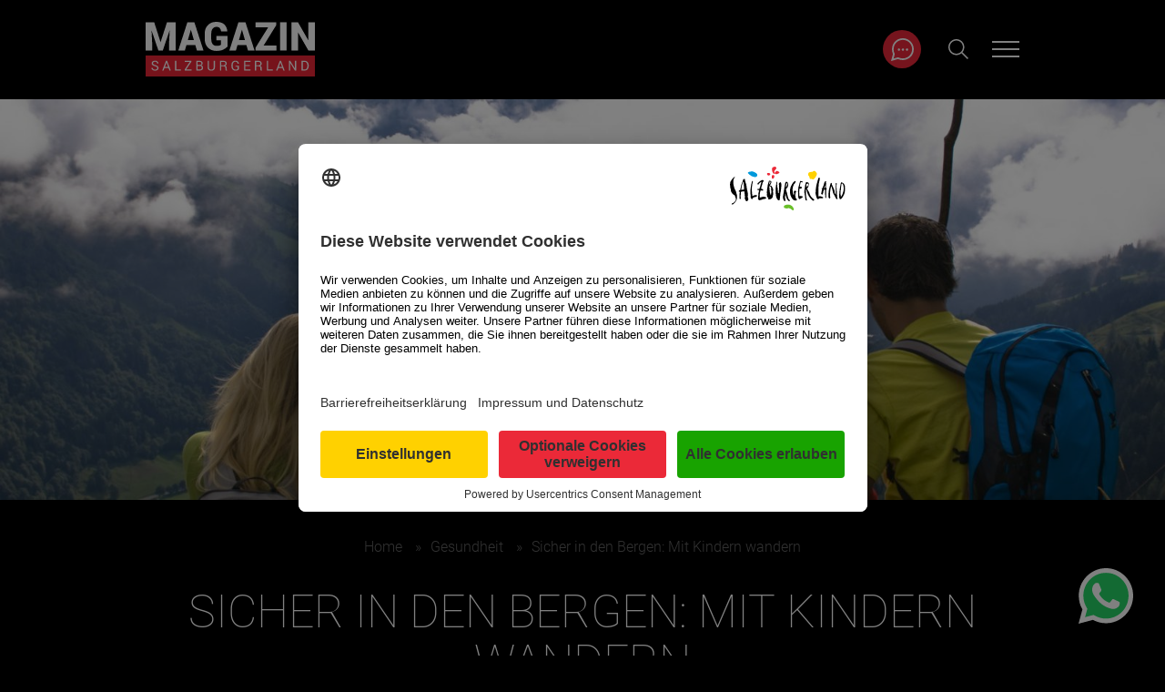

--- FILE ---
content_type: text/html; charset=UTF-8
request_url: https://www.salzburgerland.com/de/magazin/sicher-in-den-bergen-mit-kindern-wandern/
body_size: 102140
content:
<!DOCTYPE html>
<html lang="de">
<head>
		<script>
	   var dataLayer = dataLayer || [];
	</script>
	
    <meta charset="UTF-8">
    <meta name="viewport" content="width=device-width, initial-scale=1, shrink-to-fit=no">

    <meta property="fb:pages" content="53424248729"/>
    <meta property="business:contact_data:street_address" content="Wiener Bundesstrasse 23"/>
    <meta property="business:contact_data:locality" content="Hallwang"/>
    <meta property="business:contact_data:postal_code" content="5300"/>
    <meta property="business:contact_data:country_name" content="Österreich"/>
    <meta property="place:location:latitude" content="47.839676"/>
    <meta property="place:location:longitude" content="13.069911"/>

    <link rel="profile" href="http://gmpg.org/xfn/11">

    <script id="usercentrics-cmp"
            src="https://app.usercentrics.eu/browser-ui/latest/loader.js"
            data-settings-id="j0p1oSb5m"
            async></script>

    <script>
        window.addEventListener('UC_UI_INITIALIZED', function(event) {
            const root = document.querySelector("#usercentrics-root");
            if (root && root.shadowRoot) {
                const observer = new MutationObserver(() => {
                    const firstLink = root.shadowRoot.querySelector('[data-testid="uc-anchor-link"]');
                    if (firstLink) {
                        firstLink.href = "https://www.salzburgerland.com/de/magazin/erklaerung-zur-barrierefreiheit-magazin/";
                        observer.disconnect(); // done
                    }
                });
                observer.observe(root.shadowRoot, {
                    childList: true,
                    subtree: true,
                });
            }
        });
    </script>

    <script type="text/javascript">
                window.dataLayer = window.dataLayer || [];
        function gtag() {
            dataLayer.push(arguments);
        }

                gtag("consent", "default", {
            ad_user_data: "denied",
            ad_personalization: "denied",
            ad_storage: "denied",
            analytics_storage: "denied",
            wait_for_update: 2000         });

                gtag("set", "ads_data_redaction", true);
    </script>

    <script>
        window.addEventListener('DOMContentLoaded', event => {
            const initGTM = () => {
                const script = document.createElement('script')
                script.type = 'text/javascript'
                script.async = true
                script.onload = () => {
                    dataLayer.push({ event: 'gtm.js', 'gtm.start': new Date().getTime(), 'gtm.uniqueEventId': 0 })
                }
                script.src = 'https://www.googletagmanager.com/gtm.js?id=GTM-K62QHCG'
                document.head.appendChild(script)
            }
            initGTM()
            window.addEventListener('UC_UI_INITIALIZED', ev => {
                // add event listener for all a tags with #uc-corner-modal-show href attribute
                document.querySelectorAll('a[href="#uc-corner-modal-show"]').forEach(el => {
                    el.addEventListener('click', ev => {
                        ev.preventDefault()
                        UC_UI.showFirstLayer()
                    })
                })
            })
        })
    </script>

	
<!-- MapPress Easy Google Maps Version:2.95.9 (https://www.mappresspro.com) -->
<style>*,::after,::before{-webkit-box-sizing:border-box;box-sizing:border-box}html{font-family:sans-serif;line-height:1.15;-webkit-text-size-adjust:100%;-webkit-tap-highlight-color:transparent}article,aside,figcaption,figure,footer,header,hgroup,main,nav,section{display:block}body{margin:0;font-family:-apple-system,BlinkMacSystemFont,"Segoe UI",Roboto,"Helvetica Neue",Arial,"Noto Sans",sans-serif,"Apple Color Emoji","Segoe UI Emoji","Segoe UI Symbol","Noto Color Emoji";font-size:1rem;font-weight:400;line-height:1.5;color:#212529;text-align:left;background-color:#fff}[tabindex="-1"]:focus{outline:0!important}hr{-webkit-box-sizing:content-box;box-sizing:content-box;height:0;overflow:visible}h1,h2,h3,h4,h5,h6{margin-top:0;margin-bottom:.5rem}p{margin-top:0;margin-bottom:1rem}abbr[data-original-title],abbr[title]{text-decoration:underline;-webkit-text-decoration:underline dotted;text-decoration:underline dotted;cursor:help;border-bottom:0;-webkit-text-decoration-skip-ink:none;text-decoration-skip-ink:none}address{margin-bottom:1rem;font-style:normal;line-height:inherit}dl,ol,ul{margin-top:0;margin-bottom:1rem}ol ol,ol ul,ul ol,ul ul{margin-bottom:0}dt{font-weight:700}dd{margin-bottom:.5rem;margin-left:0}blockquote{margin:0 0 1rem}b,strong{font-weight:bolder}small{font-size:80%}sub,sup{position:relative;font-size:75%;line-height:0;vertical-align:baseline}sub{bottom:-.25em}sup{top:-.5em}a{color:#007bff;text-decoration:none;background-color:transparent}a:hover{color:#0056b3;text-decoration:underline}a:not([href]):not([tabindex]){color:inherit;text-decoration:none}a:not([href]):not([tabindex]):focus,a:not([href]):not([tabindex]):hover{color:inherit;text-decoration:none}a:not([href]):not([tabindex]):focus{outline:0}code,kbd,pre,samp{font-family:SFMono-Regular,Menlo,Monaco,Consolas,"Liberation Mono","Courier New",monospace;font-size:1em}pre{margin-top:0;margin-bottom:1rem;overflow:auto}figure{margin:0 0 1rem}img{vertical-align:middle;border-style:none}svg{overflow:hidden;vertical-align:middle}table{border-collapse:collapse}caption{padding-top:.75rem;padding-bottom:.75rem;color:#6c757d;text-align:left;caption-side:bottom}th{text-align:inherit}label{display:inline-block;margin-bottom:.5rem}button{border-radius:0}button:focus{outline:1px dotted;outline:5px auto -webkit-focus-ring-color}button,input,optgroup,select,textarea{margin:0;font-family:inherit;font-size:inherit;line-height:inherit}button,input{overflow:visible}button,select{text-transform:none}[type=button],[type=reset],[type=submit],button{-webkit-appearance:button}[type=button]::-moz-focus-inner,[type=reset]::-moz-focus-inner,[type=submit]::-moz-focus-inner,button::-moz-focus-inner{padding:0;border-style:none}input[type=checkbox],input[type=radio]{-webkit-box-sizing:border-box;box-sizing:border-box;padding:0}input[type=date],input[type=datetime-local],input[type=month],input[type=time]{-webkit-appearance:listbox}textarea{overflow:auto;resize:vertical}fieldset{min-width:0;padding:0;margin:0;border:0}legend{display:block;width:100%;max-width:100%;padding:0;margin-bottom:.5rem;font-size:1.5rem;line-height:inherit;color:inherit;white-space:normal}progress{vertical-align:baseline}[type=number]::-webkit-inner-spin-button,[type=number]::-webkit-outer-spin-button{height:auto}[type=search]{outline-offset:-2px;-webkit-appearance:none}[type=search]::-webkit-search-decoration{-webkit-appearance:none}::-webkit-file-upload-button{font:inherit;-webkit-appearance:button}output{display:inline-block}summary{display:list-item;cursor:pointer}template{display:none}[hidden]{display:none!important}.container{width:100%;padding-right:15px;padding-left:15px;margin-right:auto;margin-left:auto}@media (min-width:576px){.container{max-width:540px}}@media (min-width:768px){.container{max-width:720px}}@media (min-width:992px){.container{max-width:960px}}@media (min-width:1630px){.container{max-width:1600px}}.container-fluid{width:100%;padding-right:15px;padding-left:15px;margin-right:auto;margin-left:auto}.row{display:-webkit-box;display:-ms-flexbox;display:flex;-ms-flex-wrap:wrap;flex-wrap:wrap;margin-right:-15px;margin-left:-15px}.no-gutters{margin-right:0;margin-left:0}.no-gutters>.col,.no-gutters>[class*=col-]{padding-right:0;padding-left:0}.col,.col-1,.col-10,.col-11,.col-12,.col-2,.col-3,.col-4,.col-5,.col-6,.col-7,.col-8,.col-9,.col-auto,.col-lg,.col-lg-1,.col-lg-10,.col-lg-11,.col-lg-12,.col-lg-2,.col-lg-3,.col-lg-4,.col-lg-5,.col-lg-6,.col-lg-7,.col-lg-8,.col-lg-9,.col-lg-auto,.col-md,.col-md-1,.col-md-10,.col-md-11,.col-md-12,.col-md-2,.col-md-3,.col-md-4,.col-md-5,.col-md-6,.col-md-7,.col-md-8,.col-md-9,.col-md-auto,.col-sm,.col-sm-1,.col-sm-10,.col-sm-11,.col-sm-12,.col-sm-2,.col-sm-3,.col-sm-4,.col-sm-5,.col-sm-6,.col-sm-7,.col-sm-8,.col-sm-9,.col-sm-auto,.col-xl,.col-xl-1,.col-xl-10,.col-xl-11,.col-xl-12,.col-xl-2,.col-xl-3,.col-xl-4,.col-xl-5,.col-xl-6,.col-xl-7,.col-xl-8,.col-xl-9,.col-xl-auto{position:relative;width:100%;padding-right:15px;padding-left:15px}.col{-ms-flex-preferred-size:0;flex-basis:0;-webkit-box-flex:1;-ms-flex-positive:1;flex-grow:1;max-width:100%}.col-auto{-webkit-box-flex:0;-ms-flex:0 0 auto;flex:0 0 auto;width:auto;max-width:100%}.col-1{-webkit-box-flex:0;-ms-flex:0 0 8.33333%;flex:0 0 8.33333%;max-width:8.33333%}.col-2{-webkit-box-flex:0;-ms-flex:0 0 16.66667%;flex:0 0 16.66667%;max-width:16.66667%}.col-3{-webkit-box-flex:0;-ms-flex:0 0 25%;flex:0 0 25%;max-width:25%}.col-4{-webkit-box-flex:0;-ms-flex:0 0 33.33333%;flex:0 0 33.33333%;max-width:33.33333%}.col-5{-webkit-box-flex:0;-ms-flex:0 0 41.66667%;flex:0 0 41.66667%;max-width:41.66667%}.col-6{-webkit-box-flex:0;-ms-flex:0 0 50%;flex:0 0 50%;max-width:50%}.col-7{-webkit-box-flex:0;-ms-flex:0 0 58.33333%;flex:0 0 58.33333%;max-width:58.33333%}.col-8{-webkit-box-flex:0;-ms-flex:0 0 66.66667%;flex:0 0 66.66667%;max-width:66.66667%}.col-9{-webkit-box-flex:0;-ms-flex:0 0 75%;flex:0 0 75%;max-width:75%}.col-10{-webkit-box-flex:0;-ms-flex:0 0 83.33333%;flex:0 0 83.33333%;max-width:83.33333%}.col-11{-webkit-box-flex:0;-ms-flex:0 0 91.66667%;flex:0 0 91.66667%;max-width:91.66667%}.col-12{-webkit-box-flex:0;-ms-flex:0 0 100%;flex:0 0 100%;max-width:100%}.order-first{-webkit-box-ordinal-group:0;-ms-flex-order:-1;order:-1}.order-last{-webkit-box-ordinal-group:14;-ms-flex-order:13;order:13}.order-0{-webkit-box-ordinal-group:1;-ms-flex-order:0;order:0}.order-1{-webkit-box-ordinal-group:2;-ms-flex-order:1;order:1}.order-2{-webkit-box-ordinal-group:3;-ms-flex-order:2;order:2}.order-3{-webkit-box-ordinal-group:4;-ms-flex-order:3;order:3}.order-4{-webkit-box-ordinal-group:5;-ms-flex-order:4;order:4}.order-5{-webkit-box-ordinal-group:6;-ms-flex-order:5;order:5}.order-6{-webkit-box-ordinal-group:7;-ms-flex-order:6;order:6}.order-7{-webkit-box-ordinal-group:8;-ms-flex-order:7;order:7}.order-8{-webkit-box-ordinal-group:9;-ms-flex-order:8;order:8}.order-9{-webkit-box-ordinal-group:10;-ms-flex-order:9;order:9}.order-10{-webkit-box-ordinal-group:11;-ms-flex-order:10;order:10}.order-11{-webkit-box-ordinal-group:12;-ms-flex-order:11;order:11}.order-12{-webkit-box-ordinal-group:13;-ms-flex-order:12;order:12}.offset-1{margin-left:8.33333%}.offset-2{margin-left:16.66667%}.offset-3{margin-left:25%}.offset-4{margin-left:33.33333%}.offset-5{margin-left:41.66667%}.offset-6{margin-left:50%}.offset-7{margin-left:58.33333%}.offset-8{margin-left:66.66667%}.offset-9{margin-left:75%}.offset-10{margin-left:83.33333%}.offset-11{margin-left:91.66667%}@media (min-width:576px){.col-sm{-ms-flex-preferred-size:0;flex-basis:0;-webkit-box-flex:1;-ms-flex-positive:1;flex-grow:1;max-width:100%}.col-sm-auto{-webkit-box-flex:0;-ms-flex:0 0 auto;flex:0 0 auto;width:auto;max-width:100%}.col-sm-1{-webkit-box-flex:0;-ms-flex:0 0 8.33333%;flex:0 0 8.33333%;max-width:8.33333%}.col-sm-2{-webkit-box-flex:0;-ms-flex:0 0 16.66667%;flex:0 0 16.66667%;max-width:16.66667%}.col-sm-3{-webkit-box-flex:0;-ms-flex:0 0 25%;flex:0 0 25%;max-width:25%}.col-sm-4{-webkit-box-flex:0;-ms-flex:0 0 33.33333%;flex:0 0 33.33333%;max-width:33.33333%}.col-sm-5{-webkit-box-flex:0;-ms-flex:0 0 41.66667%;flex:0 0 41.66667%;max-width:41.66667%}.col-sm-6{-webkit-box-flex:0;-ms-flex:0 0 50%;flex:0 0 50%;max-width:50%}.col-sm-7{-webkit-box-flex:0;-ms-flex:0 0 58.33333%;flex:0 0 58.33333%;max-width:58.33333%}.col-sm-8{-webkit-box-flex:0;-ms-flex:0 0 66.66667%;flex:0 0 66.66667%;max-width:66.66667%}.col-sm-9{-webkit-box-flex:0;-ms-flex:0 0 75%;flex:0 0 75%;max-width:75%}.col-sm-10{-webkit-box-flex:0;-ms-flex:0 0 83.33333%;flex:0 0 83.33333%;max-width:83.33333%}.col-sm-11{-webkit-box-flex:0;-ms-flex:0 0 91.66667%;flex:0 0 91.66667%;max-width:91.66667%}.col-sm-12{-webkit-box-flex:0;-ms-flex:0 0 100%;flex:0 0 100%;max-width:100%}.order-sm-first{-webkit-box-ordinal-group:0;-ms-flex-order:-1;order:-1}.order-sm-last{-webkit-box-ordinal-group:14;-ms-flex-order:13;order:13}.order-sm-0{-webkit-box-ordinal-group:1;-ms-flex-order:0;order:0}.order-sm-1{-webkit-box-ordinal-group:2;-ms-flex-order:1;order:1}.order-sm-2{-webkit-box-ordinal-group:3;-ms-flex-order:2;order:2}.order-sm-3{-webkit-box-ordinal-group:4;-ms-flex-order:3;order:3}.order-sm-4{-webkit-box-ordinal-group:5;-ms-flex-order:4;order:4}.order-sm-5{-webkit-box-ordinal-group:6;-ms-flex-order:5;order:5}.order-sm-6{-webkit-box-ordinal-group:7;-ms-flex-order:6;order:6}.order-sm-7{-webkit-box-ordinal-group:8;-ms-flex-order:7;order:7}.order-sm-8{-webkit-box-ordinal-group:9;-ms-flex-order:8;order:8}.order-sm-9{-webkit-box-ordinal-group:10;-ms-flex-order:9;order:9}.order-sm-10{-webkit-box-ordinal-group:11;-ms-flex-order:10;order:10}.order-sm-11{-webkit-box-ordinal-group:12;-ms-flex-order:11;order:11}.order-sm-12{-webkit-box-ordinal-group:13;-ms-flex-order:12;order:12}.offset-sm-0{margin-left:0}.offset-sm-1{margin-left:8.33333%}.offset-sm-2{margin-left:16.66667%}.offset-sm-3{margin-left:25%}.offset-sm-4{margin-left:33.33333%}.offset-sm-5{margin-left:41.66667%}.offset-sm-6{margin-left:50%}.offset-sm-7{margin-left:58.33333%}.offset-sm-8{margin-left:66.66667%}.offset-sm-9{margin-left:75%}.offset-sm-10{margin-left:83.33333%}.offset-sm-11{margin-left:91.66667%}}@media (min-width:768px){.col-md{-ms-flex-preferred-size:0;flex-basis:0;-webkit-box-flex:1;-ms-flex-positive:1;flex-grow:1;max-width:100%}.col-md-auto{-webkit-box-flex:0;-ms-flex:0 0 auto;flex:0 0 auto;width:auto;max-width:100%}.col-md-1{-webkit-box-flex:0;-ms-flex:0 0 8.33333%;flex:0 0 8.33333%;max-width:8.33333%}.col-md-2{-webkit-box-flex:0;-ms-flex:0 0 16.66667%;flex:0 0 16.66667%;max-width:16.66667%}.col-md-3{-webkit-box-flex:0;-ms-flex:0 0 25%;flex:0 0 25%;max-width:25%}.col-md-4{-webkit-box-flex:0;-ms-flex:0 0 33.33333%;flex:0 0 33.33333%;max-width:33.33333%}.col-md-5{-webkit-box-flex:0;-ms-flex:0 0 41.66667%;flex:0 0 41.66667%;max-width:41.66667%}.col-md-6{-webkit-box-flex:0;-ms-flex:0 0 50%;flex:0 0 50%;max-width:50%}.col-md-7{-webkit-box-flex:0;-ms-flex:0 0 58.33333%;flex:0 0 58.33333%;max-width:58.33333%}.col-md-8{-webkit-box-flex:0;-ms-flex:0 0 66.66667%;flex:0 0 66.66667%;max-width:66.66667%}.col-md-9{-webkit-box-flex:0;-ms-flex:0 0 75%;flex:0 0 75%;max-width:75%}.col-md-10{-webkit-box-flex:0;-ms-flex:0 0 83.33333%;flex:0 0 83.33333%;max-width:83.33333%}.col-md-11{-webkit-box-flex:0;-ms-flex:0 0 91.66667%;flex:0 0 91.66667%;max-width:91.66667%}.col-md-12{-webkit-box-flex:0;-ms-flex:0 0 100%;flex:0 0 100%;max-width:100%}.order-md-first{-webkit-box-ordinal-group:0;-ms-flex-order:-1;order:-1}.order-md-last{-webkit-box-ordinal-group:14;-ms-flex-order:13;order:13}.order-md-0{-webkit-box-ordinal-group:1;-ms-flex-order:0;order:0}.order-md-1{-webkit-box-ordinal-group:2;-ms-flex-order:1;order:1}.order-md-2{-webkit-box-ordinal-group:3;-ms-flex-order:2;order:2}.order-md-3{-webkit-box-ordinal-group:4;-ms-flex-order:3;order:3}.order-md-4{-webkit-box-ordinal-group:5;-ms-flex-order:4;order:4}.order-md-5{-webkit-box-ordinal-group:6;-ms-flex-order:5;order:5}.order-md-6{-webkit-box-ordinal-group:7;-ms-flex-order:6;order:6}.order-md-7{-webkit-box-ordinal-group:8;-ms-flex-order:7;order:7}.order-md-8{-webkit-box-ordinal-group:9;-ms-flex-order:8;order:8}.order-md-9{-webkit-box-ordinal-group:10;-ms-flex-order:9;order:9}.order-md-10{-webkit-box-ordinal-group:11;-ms-flex-order:10;order:10}.order-md-11{-webkit-box-ordinal-group:12;-ms-flex-order:11;order:11}.order-md-12{-webkit-box-ordinal-group:13;-ms-flex-order:12;order:12}.offset-md-0{margin-left:0}.offset-md-1{margin-left:8.33333%}.offset-md-2{margin-left:16.66667%}.offset-md-3{margin-left:25%}.offset-md-4{margin-left:33.33333%}.offset-md-5{margin-left:41.66667%}.offset-md-6{margin-left:50%}.offset-md-7{margin-left:58.33333%}.offset-md-8{margin-left:66.66667%}.offset-md-9{margin-left:75%}.offset-md-10{margin-left:83.33333%}.offset-md-11{margin-left:91.66667%}}@media (min-width:992px){.col-lg{-ms-flex-preferred-size:0;flex-basis:0;-webkit-box-flex:1;-ms-flex-positive:1;flex-grow:1;max-width:100%}.col-lg-auto{-webkit-box-flex:0;-ms-flex:0 0 auto;flex:0 0 auto;width:auto;max-width:100%}.col-lg-1{-webkit-box-flex:0;-ms-flex:0 0 8.33333%;flex:0 0 8.33333%;max-width:8.33333%}.col-lg-2{-webkit-box-flex:0;-ms-flex:0 0 16.66667%;flex:0 0 16.66667%;max-width:16.66667%}.col-lg-3{-webkit-box-flex:0;-ms-flex:0 0 25%;flex:0 0 25%;max-width:25%}.col-lg-4{-webkit-box-flex:0;-ms-flex:0 0 33.33333%;flex:0 0 33.33333%;max-width:33.33333%}.col-lg-5{-webkit-box-flex:0;-ms-flex:0 0 41.66667%;flex:0 0 41.66667%;max-width:41.66667%}.col-lg-6{-webkit-box-flex:0;-ms-flex:0 0 50%;flex:0 0 50%;max-width:50%}.col-lg-7{-webkit-box-flex:0;-ms-flex:0 0 58.33333%;flex:0 0 58.33333%;max-width:58.33333%}.col-lg-8{-webkit-box-flex:0;-ms-flex:0 0 66.66667%;flex:0 0 66.66667%;max-width:66.66667%}.col-lg-9{-webkit-box-flex:0;-ms-flex:0 0 75%;flex:0 0 75%;max-width:75%}.col-lg-10{-webkit-box-flex:0;-ms-flex:0 0 83.33333%;flex:0 0 83.33333%;max-width:83.33333%}.col-lg-11{-webkit-box-flex:0;-ms-flex:0 0 91.66667%;flex:0 0 91.66667%;max-width:91.66667%}.col-lg-12{-webkit-box-flex:0;-ms-flex:0 0 100%;flex:0 0 100%;max-width:100%}.order-lg-first{-webkit-box-ordinal-group:0;-ms-flex-order:-1;order:-1}.order-lg-last{-webkit-box-ordinal-group:14;-ms-flex-order:13;order:13}.order-lg-0{-webkit-box-ordinal-group:1;-ms-flex-order:0;order:0}.order-lg-1{-webkit-box-ordinal-group:2;-ms-flex-order:1;order:1}.order-lg-2{-webkit-box-ordinal-group:3;-ms-flex-order:2;order:2}.order-lg-3{-webkit-box-ordinal-group:4;-ms-flex-order:3;order:3}.order-lg-4{-webkit-box-ordinal-group:5;-ms-flex-order:4;order:4}.order-lg-5{-webkit-box-ordinal-group:6;-ms-flex-order:5;order:5}.order-lg-6{-webkit-box-ordinal-group:7;-ms-flex-order:6;order:6}.order-lg-7{-webkit-box-ordinal-group:8;-ms-flex-order:7;order:7}.order-lg-8{-webkit-box-ordinal-group:9;-ms-flex-order:8;order:8}.order-lg-9{-webkit-box-ordinal-group:10;-ms-flex-order:9;order:9}.order-lg-10{-webkit-box-ordinal-group:11;-ms-flex-order:10;order:10}.order-lg-11{-webkit-box-ordinal-group:12;-ms-flex-order:11;order:11}.order-lg-12{-webkit-box-ordinal-group:13;-ms-flex-order:12;order:12}.offset-lg-0{margin-left:0}.offset-lg-1{margin-left:8.33333%}.offset-lg-2{margin-left:16.66667%}.offset-lg-3{margin-left:25%}.offset-lg-4{margin-left:33.33333%}.offset-lg-5{margin-left:41.66667%}.offset-lg-6{margin-left:50%}.offset-lg-7{margin-left:58.33333%}.offset-lg-8{margin-left:66.66667%}.offset-lg-9{margin-left:75%}.offset-lg-10{margin-left:83.33333%}.offset-lg-11{margin-left:91.66667%}}@media (min-width:1630px){.col-xl{-ms-flex-preferred-size:0;flex-basis:0;-webkit-box-flex:1;-ms-flex-positive:1;flex-grow:1;max-width:100%}.col-xl-auto{-webkit-box-flex:0;-ms-flex:0 0 auto;flex:0 0 auto;width:auto;max-width:100%}.col-xl-1{-webkit-box-flex:0;-ms-flex:0 0 8.33333%;flex:0 0 8.33333%;max-width:8.33333%}.col-xl-2{-webkit-box-flex:0;-ms-flex:0 0 16.66667%;flex:0 0 16.66667%;max-width:16.66667%}.col-xl-3{-webkit-box-flex:0;-ms-flex:0 0 25%;flex:0 0 25%;max-width:25%}.col-xl-4{-webkit-box-flex:0;-ms-flex:0 0 33.33333%;flex:0 0 33.33333%;max-width:33.33333%}.col-xl-5{-webkit-box-flex:0;-ms-flex:0 0 41.66667%;flex:0 0 41.66667%;max-width:41.66667%}.col-xl-6{-webkit-box-flex:0;-ms-flex:0 0 50%;flex:0 0 50%;max-width:50%}.col-xl-7{-webkit-box-flex:0;-ms-flex:0 0 58.33333%;flex:0 0 58.33333%;max-width:58.33333%}.col-xl-8{-webkit-box-flex:0;-ms-flex:0 0 66.66667%;flex:0 0 66.66667%;max-width:66.66667%}.col-xl-9{-webkit-box-flex:0;-ms-flex:0 0 75%;flex:0 0 75%;max-width:75%}.col-xl-10{-webkit-box-flex:0;-ms-flex:0 0 83.33333%;flex:0 0 83.33333%;max-width:83.33333%}.col-xl-11{-webkit-box-flex:0;-ms-flex:0 0 91.66667%;flex:0 0 91.66667%;max-width:91.66667%}.col-xl-12{-webkit-box-flex:0;-ms-flex:0 0 100%;flex:0 0 100%;max-width:100%}.order-xl-first{-webkit-box-ordinal-group:0;-ms-flex-order:-1;order:-1}.order-xl-last{-webkit-box-ordinal-group:14;-ms-flex-order:13;order:13}.order-xl-0{-webkit-box-ordinal-group:1;-ms-flex-order:0;order:0}.order-xl-1{-webkit-box-ordinal-group:2;-ms-flex-order:1;order:1}.order-xl-2{-webkit-box-ordinal-group:3;-ms-flex-order:2;order:2}.order-xl-3{-webkit-box-ordinal-group:4;-ms-flex-order:3;order:3}.order-xl-4{-webkit-box-ordinal-group:5;-ms-flex-order:4;order:4}.order-xl-5{-webkit-box-ordinal-group:6;-ms-flex-order:5;order:5}.order-xl-6{-webkit-box-ordinal-group:7;-ms-flex-order:6;order:6}.order-xl-7{-webkit-box-ordinal-group:8;-ms-flex-order:7;order:7}.order-xl-8{-webkit-box-ordinal-group:9;-ms-flex-order:8;order:8}.order-xl-9{-webkit-box-ordinal-group:10;-ms-flex-order:9;order:9}.order-xl-10{-webkit-box-ordinal-group:11;-ms-flex-order:10;order:10}.order-xl-11{-webkit-box-ordinal-group:12;-ms-flex-order:11;order:11}.order-xl-12{-webkit-box-ordinal-group:13;-ms-flex-order:12;order:12}.offset-xl-0{margin-left:0}.offset-xl-1{margin-left:8.33333%}.offset-xl-2{margin-left:16.66667%}.offset-xl-3{margin-left:25%}.offset-xl-4{margin-left:33.33333%}.offset-xl-5{margin-left:41.66667%}.offset-xl-6{margin-left:50%}.offset-xl-7{margin-left:58.33333%}.offset-xl-8{margin-left:66.66667%}.offset-xl-9{margin-left:75%}.offset-xl-10{margin-left:83.33333%}.offset-xl-11{margin-left:91.66667%}}.align-baseline{vertical-align:baseline!important}.align-top{vertical-align:top!important}.align-middle{vertical-align:middle!important}.align-bottom{vertical-align:bottom!important}.align-text-bottom{vertical-align:text-bottom!important}.align-text-top{vertical-align:text-top!important}.bg-primary{background-color:#007bff!important}a.bg-primary:focus,a.bg-primary:hover,button.bg-primary:focus,button.bg-primary:hover{background-color:#0062cc!important}.bg-secondary{background-color:#6c757d!important}a.bg-secondary:focus,a.bg-secondary:hover,button.bg-secondary:focus,button.bg-secondary:hover{background-color:#545b62!important}.bg-success{background-color:#28a745!important}a.bg-success:focus,a.bg-success:hover,button.bg-success:focus,button.bg-success:hover{background-color:#1e7e34!important}.bg-info{background-color:#17a2b8!important}a.bg-info:focus,a.bg-info:hover,button.bg-info:focus,button.bg-info:hover{background-color:#117a8b!important}.bg-warning{background-color:#ffc107!important}a.bg-warning:focus,a.bg-warning:hover,button.bg-warning:focus,button.bg-warning:hover{background-color:#d39e00!important}.bg-danger{background-color:#dc3545!important}a.bg-danger:focus,a.bg-danger:hover,button.bg-danger:focus,button.bg-danger:hover{background-color:#bd2130!important}.bg-light{background-color:#f8f9fa!important}a.bg-light:focus,a.bg-light:hover,button.bg-light:focus,button.bg-light:hover{background-color:#dae0e5!important}.bg-dark{background-color:#343a40!important}a.bg-dark:focus,a.bg-dark:hover,button.bg-dark:focus,button.bg-dark:hover{background-color:#1d2124!important}.bg-white{background-color:#fff!important}.bg-transparent{background-color:transparent!important}.border{border:1px solid #dee2e6!important}.border-top{border-top:1px solid #dee2e6!important}.border-right{border-right:1px solid #dee2e6!important}.border-bottom{border-bottom:1px solid #dee2e6!important}.border-left{border-left:1px solid #dee2e6!important}.border-0{border:0!important}.border-top-0{border-top:0!important}.border-right-0{border-right:0!important}.border-bottom-0{border-bottom:0!important}.border-left-0{border-left:0!important}.border-primary{border-color:#007bff!important}.border-secondary{border-color:#6c757d!important}.border-success{border-color:#28a745!important}.border-info{border-color:#17a2b8!important}.border-warning{border-color:#ffc107!important}.border-danger{border-color:#dc3545!important}.border-light{border-color:#f8f9fa!important}.border-dark{border-color:#343a40!important}.border-white{border-color:#fff!important}.rounded{border-radius:.25rem!important}.rounded-top{border-top-left-radius:.25rem!important;border-top-right-radius:.25rem!important}.rounded-right{border-top-right-radius:.25rem!important;border-bottom-right-radius:.25rem!important}.rounded-bottom{border-bottom-right-radius:.25rem!important;border-bottom-left-radius:.25rem!important}.rounded-left{border-top-left-radius:.25rem!important;border-bottom-left-radius:.25rem!important}.comment-author .avatar,.rounded-circle{border-radius:50%!important}.rounded-pill{border-radius:50rem!important}.rounded-0{border-radius:0!important}.clearfix::after{display:block;clear:both;content:""}.d-none{display:none!important}.d-inline{display:inline!important}.d-inline-block{display:inline-block!important}.d-block{display:block!important}.d-table{display:table!important}.d-table-row{display:table-row!important}.d-table-cell{display:table-cell!important}.d-flex{display:-webkit-box!important;display:-ms-flexbox!important;display:flex!important}.d-inline-flex{display:-webkit-inline-box!important;display:-ms-inline-flexbox!important;display:inline-flex!important}@media (min-width:576px){.d-sm-none{display:none!important}.d-sm-inline{display:inline!important}.d-sm-inline-block{display:inline-block!important}.d-sm-block{display:block!important}.d-sm-table{display:table!important}.d-sm-table-row{display:table-row!important}.d-sm-table-cell{display:table-cell!important}.d-sm-flex{display:-webkit-box!important;display:-ms-flexbox!important;display:flex!important}.d-sm-inline-flex{display:-webkit-inline-box!important;display:-ms-inline-flexbox!important;display:inline-flex!important}}@media (min-width:768px){.d-md-none{display:none!important}.d-md-inline{display:inline!important}.d-md-inline-block{display:inline-block!important}.d-md-block{display:block!important}.d-md-table{display:table!important}.d-md-table-row{display:table-row!important}.d-md-table-cell{display:table-cell!important}.d-md-flex{display:-webkit-box!important;display:-ms-flexbox!important;display:flex!important}.d-md-inline-flex{display:-webkit-inline-box!important;display:-ms-inline-flexbox!important;display:inline-flex!important}}@media (min-width:992px){.d-lg-none{display:none!important}.d-lg-inline{display:inline!important}.d-lg-inline-block{display:inline-block!important}.d-lg-block{display:block!important}.d-lg-table{display:table!important}.d-lg-table-row{display:table-row!important}.d-lg-table-cell{display:table-cell!important}.d-lg-flex{display:-webkit-box!important;display:-ms-flexbox!important;display:flex!important}.d-lg-inline-flex{display:-webkit-inline-box!important;display:-ms-inline-flexbox!important;display:inline-flex!important}}@media (min-width:1630px){.d-xl-none{display:none!important}.d-xl-inline{display:inline!important}.d-xl-inline-block{display:inline-block!important}.d-xl-block{display:block!important}.d-xl-table{display:table!important}.d-xl-table-row{display:table-row!important}.d-xl-table-cell{display:table-cell!important}.d-xl-flex{display:-webkit-box!important;display:-ms-flexbox!important;display:flex!important}.d-xl-inline-flex{display:-webkit-inline-box!important;display:-ms-inline-flexbox!important;display:inline-flex!important}}@media print{.d-print-none{display:none!important}.d-print-inline{display:inline!important}.d-print-inline-block{display:inline-block!important}.d-print-block{display:block!important}.d-print-table{display:table!important}.d-print-table-row{display:table-row!important}.d-print-table-cell{display:table-cell!important}.d-print-flex{display:-webkit-box!important;display:-ms-flexbox!important;display:flex!important}.d-print-inline-flex{display:-webkit-inline-box!important;display:-ms-inline-flexbox!important;display:inline-flex!important}}.embed-responsive{position:relative;display:block;width:100%;padding:0;overflow:hidden}.embed-responsive::before{display:block;content:""}.embed-responsive .embed-responsive-item,.embed-responsive embed,.embed-responsive iframe,.embed-responsive object,.embed-responsive video{position:absolute;top:0;bottom:0;left:0;width:100%;height:100%;border:0}.embed-responsive-21by9::before{padding-top:42.85714%}.embed-responsive-16by9::before{padding-top:56.25%}.embed-responsive-3by4::before{padding-top:133.33333%}.embed-responsive-1by1::before{padding-top:100%}.flex-row{-webkit-box-orient:horizontal!important;-webkit-box-direction:normal!important;-ms-flex-direction:row!important;flex-direction:row!important}.flex-column{-webkit-box-orient:vertical!important;-webkit-box-direction:normal!important;-ms-flex-direction:column!important;flex-direction:column!important}.flex-row-reverse{-webkit-box-orient:horizontal!important;-webkit-box-direction:reverse!important;-ms-flex-direction:row-reverse!important;flex-direction:row-reverse!important}.flex-column-reverse{-webkit-box-orient:vertical!important;-webkit-box-direction:reverse!important;-ms-flex-direction:column-reverse!important;flex-direction:column-reverse!important}.flex-wrap{-ms-flex-wrap:wrap!important;flex-wrap:wrap!important}.flex-nowrap{-ms-flex-wrap:nowrap!important;flex-wrap:nowrap!important}.flex-wrap-reverse{-ms-flex-wrap:wrap-reverse!important;flex-wrap:wrap-reverse!important}.flex-fill{-webkit-box-flex:1!important;-ms-flex:1 1 auto!important;flex:1 1 auto!important}.flex-grow-0{-webkit-box-flex:0!important;-ms-flex-positive:0!important;flex-grow:0!important}.flex-grow-1{-webkit-box-flex:1!important;-ms-flex-positive:1!important;flex-grow:1!important}.flex-shrink-0{-ms-flex-negative:0!important;flex-shrink:0!important}.flex-shrink-1{-ms-flex-negative:1!important;flex-shrink:1!important}.justify-content-start{-webkit-box-pack:start!important;-ms-flex-pack:start!important;justify-content:flex-start!important}.justify-content-end{-webkit-box-pack:end!important;-ms-flex-pack:end!important;justify-content:flex-end!important}.justify-content-center{-webkit-box-pack:center!important;-ms-flex-pack:center!important;justify-content:center!important}.justify-content-between{-webkit-box-pack:justify!important;-ms-flex-pack:justify!important;justify-content:space-between!important}.justify-content-around{-ms-flex-pack:distribute!important;justify-content:space-around!important}.align-items-start{-webkit-box-align:start!important;-ms-flex-align:start!important;align-items:flex-start!important}.align-items-end{-webkit-box-align:end!important;-ms-flex-align:end!important;align-items:flex-end!important}.align-items-center{-webkit-box-align:center!important;-ms-flex-align:center!important;align-items:center!important}.align-items-baseline{-webkit-box-align:baseline!important;-ms-flex-align:baseline!important;align-items:baseline!important}.align-items-stretch{-webkit-box-align:stretch!important;-ms-flex-align:stretch!important;align-items:stretch!important}.align-content-start{-ms-flex-line-pack:start!important;align-content:flex-start!important}.align-content-end{-ms-flex-line-pack:end!important;align-content:flex-end!important}.align-content-center{-ms-flex-line-pack:center!important;align-content:center!important}.align-content-between{-ms-flex-line-pack:justify!important;align-content:space-between!important}.align-content-around{-ms-flex-line-pack:distribute!important;align-content:space-around!important}.align-content-stretch{-ms-flex-line-pack:stretch!important;align-content:stretch!important}.align-self-auto{-ms-flex-item-align:auto!important;align-self:auto!important}.align-self-start{-ms-flex-item-align:start!important;align-self:flex-start!important}.align-self-end{-ms-flex-item-align:end!important;align-self:flex-end!important}.align-self-center{-ms-flex-item-align:center!important;align-self:center!important}.align-self-baseline{-ms-flex-item-align:baseline!important;align-self:baseline!important}.align-self-stretch{-ms-flex-item-align:stretch!important;align-self:stretch!important}@media (min-width:576px){.flex-sm-row{-webkit-box-orient:horizontal!important;-webkit-box-direction:normal!important;-ms-flex-direction:row!important;flex-direction:row!important}.flex-sm-column{-webkit-box-orient:vertical!important;-webkit-box-direction:normal!important;-ms-flex-direction:column!important;flex-direction:column!important}.flex-sm-row-reverse{-webkit-box-orient:horizontal!important;-webkit-box-direction:reverse!important;-ms-flex-direction:row-reverse!important;flex-direction:row-reverse!important}.flex-sm-column-reverse{-webkit-box-orient:vertical!important;-webkit-box-direction:reverse!important;-ms-flex-direction:column-reverse!important;flex-direction:column-reverse!important}.flex-sm-wrap{-ms-flex-wrap:wrap!important;flex-wrap:wrap!important}.flex-sm-nowrap{-ms-flex-wrap:nowrap!important;flex-wrap:nowrap!important}.flex-sm-wrap-reverse{-ms-flex-wrap:wrap-reverse!important;flex-wrap:wrap-reverse!important}.flex-sm-fill{-webkit-box-flex:1!important;-ms-flex:1 1 auto!important;flex:1 1 auto!important}.flex-sm-grow-0{-webkit-box-flex:0!important;-ms-flex-positive:0!important;flex-grow:0!important}.flex-sm-grow-1{-webkit-box-flex:1!important;-ms-flex-positive:1!important;flex-grow:1!important}.flex-sm-shrink-0{-ms-flex-negative:0!important;flex-shrink:0!important}.flex-sm-shrink-1{-ms-flex-negative:1!important;flex-shrink:1!important}.justify-content-sm-start{-webkit-box-pack:start!important;-ms-flex-pack:start!important;justify-content:flex-start!important}.justify-content-sm-end{-webkit-box-pack:end!important;-ms-flex-pack:end!important;justify-content:flex-end!important}.justify-content-sm-center{-webkit-box-pack:center!important;-ms-flex-pack:center!important;justify-content:center!important}.justify-content-sm-between{-webkit-box-pack:justify!important;-ms-flex-pack:justify!important;justify-content:space-between!important}.justify-content-sm-around{-ms-flex-pack:distribute!important;justify-content:space-around!important}.align-items-sm-start{-webkit-box-align:start!important;-ms-flex-align:start!important;align-items:flex-start!important}.align-items-sm-end{-webkit-box-align:end!important;-ms-flex-align:end!important;align-items:flex-end!important}.align-items-sm-center{-webkit-box-align:center!important;-ms-flex-align:center!important;align-items:center!important}.align-items-sm-baseline{-webkit-box-align:baseline!important;-ms-flex-align:baseline!important;align-items:baseline!important}.align-items-sm-stretch{-webkit-box-align:stretch!important;-ms-flex-align:stretch!important;align-items:stretch!important}.align-content-sm-start{-ms-flex-line-pack:start!important;align-content:flex-start!important}.align-content-sm-end{-ms-flex-line-pack:end!important;align-content:flex-end!important}.align-content-sm-center{-ms-flex-line-pack:center!important;align-content:center!important}.align-content-sm-between{-ms-flex-line-pack:justify!important;align-content:space-between!important}.align-content-sm-around{-ms-flex-line-pack:distribute!important;align-content:space-around!important}.align-content-sm-stretch{-ms-flex-line-pack:stretch!important;align-content:stretch!important}.align-self-sm-auto{-ms-flex-item-align:auto!important;align-self:auto!important}.align-self-sm-start{-ms-flex-item-align:start!important;align-self:flex-start!important}.align-self-sm-end{-ms-flex-item-align:end!important;align-self:flex-end!important}.align-self-sm-center{-ms-flex-item-align:center!important;align-self:center!important}.align-self-sm-baseline{-ms-flex-item-align:baseline!important;align-self:baseline!important}.align-self-sm-stretch{-ms-flex-item-align:stretch!important;align-self:stretch!important}}@media (min-width:768px){.flex-md-row{-webkit-box-orient:horizontal!important;-webkit-box-direction:normal!important;-ms-flex-direction:row!important;flex-direction:row!important}.flex-md-column{-webkit-box-orient:vertical!important;-webkit-box-direction:normal!important;-ms-flex-direction:column!important;flex-direction:column!important}.flex-md-row-reverse{-webkit-box-orient:horizontal!important;-webkit-box-direction:reverse!important;-ms-flex-direction:row-reverse!important;flex-direction:row-reverse!important}.flex-md-column-reverse{-webkit-box-orient:vertical!important;-webkit-box-direction:reverse!important;-ms-flex-direction:column-reverse!important;flex-direction:column-reverse!important}.flex-md-wrap{-ms-flex-wrap:wrap!important;flex-wrap:wrap!important}.flex-md-nowrap{-ms-flex-wrap:nowrap!important;flex-wrap:nowrap!important}.flex-md-wrap-reverse{-ms-flex-wrap:wrap-reverse!important;flex-wrap:wrap-reverse!important}.flex-md-fill{-webkit-box-flex:1!important;-ms-flex:1 1 auto!important;flex:1 1 auto!important}.flex-md-grow-0{-webkit-box-flex:0!important;-ms-flex-positive:0!important;flex-grow:0!important}.flex-md-grow-1{-webkit-box-flex:1!important;-ms-flex-positive:1!important;flex-grow:1!important}.flex-md-shrink-0{-ms-flex-negative:0!important;flex-shrink:0!important}.flex-md-shrink-1{-ms-flex-negative:1!important;flex-shrink:1!important}.justify-content-md-start{-webkit-box-pack:start!important;-ms-flex-pack:start!important;justify-content:flex-start!important}.justify-content-md-end{-webkit-box-pack:end!important;-ms-flex-pack:end!important;justify-content:flex-end!important}.justify-content-md-center{-webkit-box-pack:center!important;-ms-flex-pack:center!important;justify-content:center!important}.justify-content-md-between{-webkit-box-pack:justify!important;-ms-flex-pack:justify!important;justify-content:space-between!important}.justify-content-md-around{-ms-flex-pack:distribute!important;justify-content:space-around!important}.align-items-md-start{-webkit-box-align:start!important;-ms-flex-align:start!important;align-items:flex-start!important}.align-items-md-end{-webkit-box-align:end!important;-ms-flex-align:end!important;align-items:flex-end!important}.align-items-md-center{-webkit-box-align:center!important;-ms-flex-align:center!important;align-items:center!important}.align-items-md-baseline{-webkit-box-align:baseline!important;-ms-flex-align:baseline!important;align-items:baseline!important}.align-items-md-stretch{-webkit-box-align:stretch!important;-ms-flex-align:stretch!important;align-items:stretch!important}.align-content-md-start{-ms-flex-line-pack:start!important;align-content:flex-start!important}.align-content-md-end{-ms-flex-line-pack:end!important;align-content:flex-end!important}.align-content-md-center{-ms-flex-line-pack:center!important;align-content:center!important}.align-content-md-between{-ms-flex-line-pack:justify!important;align-content:space-between!important}.align-content-md-around{-ms-flex-line-pack:distribute!important;align-content:space-around!important}.align-content-md-stretch{-ms-flex-line-pack:stretch!important;align-content:stretch!important}.align-self-md-auto{-ms-flex-item-align:auto!important;align-self:auto!important}.align-self-md-start{-ms-flex-item-align:start!important;align-self:flex-start!important}.align-self-md-end{-ms-flex-item-align:end!important;align-self:flex-end!important}.align-self-md-center{-ms-flex-item-align:center!important;align-self:center!important}.align-self-md-baseline{-ms-flex-item-align:baseline!important;align-self:baseline!important}.align-self-md-stretch{-ms-flex-item-align:stretch!important;align-self:stretch!important}}@media (min-width:992px){.flex-lg-row{-webkit-box-orient:horizontal!important;-webkit-box-direction:normal!important;-ms-flex-direction:row!important;flex-direction:row!important}.flex-lg-column{-webkit-box-orient:vertical!important;-webkit-box-direction:normal!important;-ms-flex-direction:column!important;flex-direction:column!important}.flex-lg-row-reverse{-webkit-box-orient:horizontal!important;-webkit-box-direction:reverse!important;-ms-flex-direction:row-reverse!important;flex-direction:row-reverse!important}.flex-lg-column-reverse{-webkit-box-orient:vertical!important;-webkit-box-direction:reverse!important;-ms-flex-direction:column-reverse!important;flex-direction:column-reverse!important}.flex-lg-wrap{-ms-flex-wrap:wrap!important;flex-wrap:wrap!important}.flex-lg-nowrap{-ms-flex-wrap:nowrap!important;flex-wrap:nowrap!important}.flex-lg-wrap-reverse{-ms-flex-wrap:wrap-reverse!important;flex-wrap:wrap-reverse!important}.flex-lg-fill{-webkit-box-flex:1!important;-ms-flex:1 1 auto!important;flex:1 1 auto!important}.flex-lg-grow-0{-webkit-box-flex:0!important;-ms-flex-positive:0!important;flex-grow:0!important}.flex-lg-grow-1{-webkit-box-flex:1!important;-ms-flex-positive:1!important;flex-grow:1!important}.flex-lg-shrink-0{-ms-flex-negative:0!important;flex-shrink:0!important}.flex-lg-shrink-1{-ms-flex-negative:1!important;flex-shrink:1!important}.justify-content-lg-start{-webkit-box-pack:start!important;-ms-flex-pack:start!important;justify-content:flex-start!important}.justify-content-lg-end{-webkit-box-pack:end!important;-ms-flex-pack:end!important;justify-content:flex-end!important}.justify-content-lg-center{-webkit-box-pack:center!important;-ms-flex-pack:center!important;justify-content:center!important}.justify-content-lg-between{-webkit-box-pack:justify!important;-ms-flex-pack:justify!important;justify-content:space-between!important}.justify-content-lg-around{-ms-flex-pack:distribute!important;justify-content:space-around!important}.align-items-lg-start{-webkit-box-align:start!important;-ms-flex-align:start!important;align-items:flex-start!important}.align-items-lg-end{-webkit-box-align:end!important;-ms-flex-align:end!important;align-items:flex-end!important}.align-items-lg-center{-webkit-box-align:center!important;-ms-flex-align:center!important;align-items:center!important}.align-items-lg-baseline{-webkit-box-align:baseline!important;-ms-flex-align:baseline!important;align-items:baseline!important}.align-items-lg-stretch{-webkit-box-align:stretch!important;-ms-flex-align:stretch!important;align-items:stretch!important}.align-content-lg-start{-ms-flex-line-pack:start!important;align-content:flex-start!important}.align-content-lg-end{-ms-flex-line-pack:end!important;align-content:flex-end!important}.align-content-lg-center{-ms-flex-line-pack:center!important;align-content:center!important}.align-content-lg-between{-ms-flex-line-pack:justify!important;align-content:space-between!important}.align-content-lg-around{-ms-flex-line-pack:distribute!important;align-content:space-around!important}.align-content-lg-stretch{-ms-flex-line-pack:stretch!important;align-content:stretch!important}.align-self-lg-auto{-ms-flex-item-align:auto!important;align-self:auto!important}.align-self-lg-start{-ms-flex-item-align:start!important;align-self:flex-start!important}.align-self-lg-end{-ms-flex-item-align:end!important;align-self:flex-end!important}.align-self-lg-center{-ms-flex-item-align:center!important;align-self:center!important}.align-self-lg-baseline{-ms-flex-item-align:baseline!important;align-self:baseline!important}.align-self-lg-stretch{-ms-flex-item-align:stretch!important;align-self:stretch!important}}@media (min-width:1630px){.flex-xl-row{-webkit-box-orient:horizontal!important;-webkit-box-direction:normal!important;-ms-flex-direction:row!important;flex-direction:row!important}.flex-xl-column{-webkit-box-orient:vertical!important;-webkit-box-direction:normal!important;-ms-flex-direction:column!important;flex-direction:column!important}.flex-xl-row-reverse{-webkit-box-orient:horizontal!important;-webkit-box-direction:reverse!important;-ms-flex-direction:row-reverse!important;flex-direction:row-reverse!important}.flex-xl-column-reverse{-webkit-box-orient:vertical!important;-webkit-box-direction:reverse!important;-ms-flex-direction:column-reverse!important;flex-direction:column-reverse!important}.flex-xl-wrap{-ms-flex-wrap:wrap!important;flex-wrap:wrap!important}.flex-xl-nowrap{-ms-flex-wrap:nowrap!important;flex-wrap:nowrap!important}.flex-xl-wrap-reverse{-ms-flex-wrap:wrap-reverse!important;flex-wrap:wrap-reverse!important}.flex-xl-fill{-webkit-box-flex:1!important;-ms-flex:1 1 auto!important;flex:1 1 auto!important}.flex-xl-grow-0{-webkit-box-flex:0!important;-ms-flex-positive:0!important;flex-grow:0!important}.flex-xl-grow-1{-webkit-box-flex:1!important;-ms-flex-positive:1!important;flex-grow:1!important}.flex-xl-shrink-0{-ms-flex-negative:0!important;flex-shrink:0!important}.flex-xl-shrink-1{-ms-flex-negative:1!important;flex-shrink:1!important}.justify-content-xl-start{-webkit-box-pack:start!important;-ms-flex-pack:start!important;justify-content:flex-start!important}.justify-content-xl-end{-webkit-box-pack:end!important;-ms-flex-pack:end!important;justify-content:flex-end!important}.justify-content-xl-center{-webkit-box-pack:center!important;-ms-flex-pack:center!important;justify-content:center!important}.justify-content-xl-between{-webkit-box-pack:justify!important;-ms-flex-pack:justify!important;justify-content:space-between!important}.justify-content-xl-around{-ms-flex-pack:distribute!important;justify-content:space-around!important}.align-items-xl-start{-webkit-box-align:start!important;-ms-flex-align:start!important;align-items:flex-start!important}.align-items-xl-end{-webkit-box-align:end!important;-ms-flex-align:end!important;align-items:flex-end!important}.align-items-xl-center{-webkit-box-align:center!important;-ms-flex-align:center!important;align-items:center!important}.align-items-xl-baseline{-webkit-box-align:baseline!important;-ms-flex-align:baseline!important;align-items:baseline!important}.align-items-xl-stretch{-webkit-box-align:stretch!important;-ms-flex-align:stretch!important;align-items:stretch!important}.align-content-xl-start{-ms-flex-line-pack:start!important;align-content:flex-start!important}.align-content-xl-end{-ms-flex-line-pack:end!important;align-content:flex-end!important}.align-content-xl-center{-ms-flex-line-pack:center!important;align-content:center!important}.align-content-xl-between{-ms-flex-line-pack:justify!important;align-content:space-between!important}.align-content-xl-around{-ms-flex-line-pack:distribute!important;align-content:space-around!important}.align-content-xl-stretch{-ms-flex-line-pack:stretch!important;align-content:stretch!important}.align-self-xl-auto{-ms-flex-item-align:auto!important;align-self:auto!important}.align-self-xl-start{-ms-flex-item-align:start!important;align-self:flex-start!important}.align-self-xl-end{-ms-flex-item-align:end!important;align-self:flex-end!important}.align-self-xl-center{-ms-flex-item-align:center!important;align-self:center!important}.align-self-xl-baseline{-ms-flex-item-align:baseline!important;align-self:baseline!important}.align-self-xl-stretch{-ms-flex-item-align:stretch!important;align-self:stretch!important}}.float-left{float:left!important}.float-right{float:right!important}.float-none{float:none!important}@media (min-width:576px){.float-sm-left{float:left!important}.float-sm-right{float:right!important}.float-sm-none{float:none!important}}@media (min-width:768px){.float-md-left{float:left!important}.float-md-right{float:right!important}.float-md-none{float:none!important}}@media (min-width:992px){.float-lg-left{float:left!important}.float-lg-right{float:right!important}.float-lg-none{float:none!important}}@media (min-width:1630px){.float-xl-left{float:left!important}.float-xl-right{float:right!important}.float-xl-none{float:none!important}}.overflow-auto{overflow:auto!important}.overflow-hidden{overflow:hidden!important}.position-static{position:static!important}.position-relative{position:relative!important}.position-absolute{position:absolute!important}.position-fixed{position:fixed!important}.position-sticky{position:-webkit-sticky!important;position:sticky!important}.fixed-top{position:fixed;top:0;right:0;left:0;z-index:1030}.fixed-bottom{position:fixed;right:0;bottom:0;left:0;z-index:1030}@supports ((position:-webkit-sticky) or (position:sticky)){.sticky-top{position:-webkit-sticky;position:sticky;top:0;z-index:1020}}.sr-only{position:absolute;width:1px;height:1px;padding:0;overflow:hidden;clip:rect(0,0,0,0);white-space:nowrap;border:0}.sr-only-focusable:active,.sr-only-focusable:focus{position:static;width:auto;height:auto;overflow:visible;clip:auto;white-space:normal}.shadow-sm{-webkit-box-shadow:0 .125rem .25rem rgba(0,0,0,.075)!important;box-shadow:0 .125rem .25rem rgba(0,0,0,.075)!important}.shadow{-webkit-box-shadow:0 .5rem 1rem rgba(0,0,0,.15)!important;box-shadow:0 .5rem 1rem rgba(0,0,0,.15)!important}.shadow-lg{-webkit-box-shadow:0 1rem 3rem rgba(0,0,0,.175)!important;box-shadow:0 1rem 3rem rgba(0,0,0,.175)!important}.shadow-none{-webkit-box-shadow:none!important;box-shadow:none!important}.w-25{width:25%!important}.w-50{width:50%!important}.w-75{width:75%!important}.w-100{width:100%!important}.w-auto{width:auto!important}.h-25{height:25%!important}.h-50{height:50%!important}.h-75{height:75%!important}.h-100{height:100%!important}.h-auto{height:auto!important}.mw-100{max-width:100%!important}.mh-100{max-height:100%!important}.min-vw-100{min-width:100vw!important}.min-vh-100{min-height:100vh!important}.vw-100{width:100vw!important}.vh-100{height:100vh!important}.m-0{margin:0!important}.mt-0,.my-0{margin-top:0!important}.mr-0,.mx-0{margin-right:0!important}.mb-0,.my-0{margin-bottom:0!important}.ml-0,.mx-0{margin-left:0!important}.m-1{margin:.25rem!important}.mt-1,.my-1{margin-top:.25rem!important}.mr-1,.mx-1{margin-right:.25rem!important}.mb-1,.my-1{margin-bottom:.25rem!important}.ml-1,.mx-1{margin-left:.25rem!important}.m-2{margin:.5rem!important}.mt-2,.my-2{margin-top:.5rem!important}.mr-2,.mx-2{margin-right:.5rem!important}.mb-2,.my-2{margin-bottom:.5rem!important}.ml-2,.mx-2{margin-left:.5rem!important}.m-3{margin:1rem!important}.mt-3,.my-3{margin-top:1rem!important}.mr-3,.mx-3{margin-right:1rem!important}.mb-3,.my-3{margin-bottom:1rem!important}.ml-3,.mx-3{margin-left:1rem!important}.m-4{margin:1.5rem!important}.mt-4,.my-4{margin-top:1.5rem!important}.mr-4,.mx-4{margin-right:1.5rem!important}.mb-4,.my-4{margin-bottom:1.5rem!important}.ml-4,.mx-4{margin-left:1.5rem!important}.m-5{margin:3rem!important}.mt-5,.my-5{margin-top:3rem!important}.mr-5,.mx-5{margin-right:3rem!important}.mb-5,.my-5{margin-bottom:3rem!important}.ml-5,.mx-5{margin-left:3rem!important}.p-0{padding:0!important}.pt-0,.py-0{padding-top:0!important}.pr-0,.px-0{padding-right:0!important}.pb-0,.py-0{padding-bottom:0!important}.pl-0,.px-0{padding-left:0!important}.p-1{padding:.25rem!important}.pt-1,.py-1{padding-top:.25rem!important}.pr-1,.px-1{padding-right:.25rem!important}.pb-1,.py-1{padding-bottom:.25rem!important}.pl-1,.px-1{padding-left:.25rem!important}.p-2{padding:.5rem!important}.pt-2,.py-2{padding-top:.5rem!important}.pr-2,.px-2{padding-right:.5rem!important}.pb-2,.py-2{padding-bottom:.5rem!important}.pl-2,.px-2{padding-left:.5rem!important}.p-3{padding:1rem!important}.pt-3,.py-3{padding-top:1rem!important}.pr-3,.px-3{padding-right:1rem!important}.pb-3,.py-3{padding-bottom:1rem!important}.pl-3,.px-3{padding-left:1rem!important}.p-4{padding:1.5rem!important}.pt-4,.py-4{padding-top:1.5rem!important}.pr-4,.px-4{padding-right:1.5rem!important}.pb-4,.py-4{padding-bottom:1.5rem!important}.pl-4,.px-4{padding-left:1.5rem!important}.p-5{padding:3rem!important}.pt-5,.py-5{padding-top:3rem!important}.pr-5,.px-5{padding-right:3rem!important}.pb-5,.py-5{padding-bottom:3rem!important}.pl-5,.px-5{padding-left:3rem!important}.m-n1{margin:-.25rem!important}.mt-n1,.my-n1{margin-top:-.25rem!important}.mr-n1,.mx-n1{margin-right:-.25rem!important}.mb-n1,.my-n1{margin-bottom:-.25rem!important}.ml-n1,.mx-n1{margin-left:-.25rem!important}.m-n2{margin:-.5rem!important}.mt-n2,.my-n2{margin-top:-.5rem!important}.mr-n2,.mx-n2{margin-right:-.5rem!important}.mb-n2,.my-n2{margin-bottom:-.5rem!important}.ml-n2,.mx-n2{margin-left:-.5rem!important}.m-n3{margin:-1rem!important}.mt-n3,.my-n3{margin-top:-1rem!important}.mr-n3,.mx-n3{margin-right:-1rem!important}.mb-n3,.my-n3{margin-bottom:-1rem!important}.ml-n3,.mx-n3{margin-left:-1rem!important}.m-n4{margin:-1.5rem!important}.mt-n4,.my-n4{margin-top:-1.5rem!important}.mr-n4,.mx-n4{margin-right:-1.5rem!important}.mb-n4,.my-n4{margin-bottom:-1.5rem!important}.ml-n4,.mx-n4{margin-left:-1.5rem!important}.m-n5{margin:-3rem!important}.mt-n5,.my-n5{margin-top:-3rem!important}.mr-n5,.mx-n5{margin-right:-3rem!important}.mb-n5,.my-n5{margin-bottom:-3rem!important}.ml-n5,.mx-n5{margin-left:-3rem!important}.m-auto{margin:auto!important}.mt-auto,.my-auto{margin-top:auto!important}.mr-auto,.mx-auto{margin-right:auto!important}.mb-auto,.my-auto{margin-bottom:auto!important}.ml-auto,.mx-auto{margin-left:auto!important}@media (min-width:576px){.m-sm-0{margin:0!important}.mt-sm-0,.my-sm-0{margin-top:0!important}.mr-sm-0,.mx-sm-0{margin-right:0!important}.mb-sm-0,.my-sm-0{margin-bottom:0!important}.ml-sm-0,.mx-sm-0{margin-left:0!important}.m-sm-1{margin:.25rem!important}.mt-sm-1,.my-sm-1{margin-top:.25rem!important}.mr-sm-1,.mx-sm-1{margin-right:.25rem!important}.mb-sm-1,.my-sm-1{margin-bottom:.25rem!important}.ml-sm-1,.mx-sm-1{margin-left:.25rem!important}.m-sm-2{margin:.5rem!important}.mt-sm-2,.my-sm-2{margin-top:.5rem!important}.mr-sm-2,.mx-sm-2{margin-right:.5rem!important}.mb-sm-2,.my-sm-2{margin-bottom:.5rem!important}.ml-sm-2,.mx-sm-2{margin-left:.5rem!important}.m-sm-3{margin:1rem!important}.mt-sm-3,.my-sm-3{margin-top:1rem!important}.mr-sm-3,.mx-sm-3{margin-right:1rem!important}.mb-sm-3,.my-sm-3{margin-bottom:1rem!important}.ml-sm-3,.mx-sm-3{margin-left:1rem!important}.m-sm-4{margin:1.5rem!important}.mt-sm-4,.my-sm-4{margin-top:1.5rem!important}.mr-sm-4,.mx-sm-4{margin-right:1.5rem!important}.mb-sm-4,.my-sm-4{margin-bottom:1.5rem!important}.ml-sm-4,.mx-sm-4{margin-left:1.5rem!important}.m-sm-5{margin:3rem!important}.mt-sm-5,.my-sm-5{margin-top:3rem!important}.mr-sm-5,.mx-sm-5{margin-right:3rem!important}.mb-sm-5,.my-sm-5{margin-bottom:3rem!important}.ml-sm-5,.mx-sm-5{margin-left:3rem!important}.p-sm-0{padding:0!important}.pt-sm-0,.py-sm-0{padding-top:0!important}.pr-sm-0,.px-sm-0{padding-right:0!important}.pb-sm-0,.py-sm-0{padding-bottom:0!important}.pl-sm-0,.px-sm-0{padding-left:0!important}.p-sm-1{padding:.25rem!important}.pt-sm-1,.py-sm-1{padding-top:.25rem!important}.pr-sm-1,.px-sm-1{padding-right:.25rem!important}.pb-sm-1,.py-sm-1{padding-bottom:.25rem!important}.pl-sm-1,.px-sm-1{padding-left:.25rem!important}.p-sm-2{padding:.5rem!important}.pt-sm-2,.py-sm-2{padding-top:.5rem!important}.pr-sm-2,.px-sm-2{padding-right:.5rem!important}.pb-sm-2,.py-sm-2{padding-bottom:.5rem!important}.pl-sm-2,.px-sm-2{padding-left:.5rem!important}.p-sm-3{padding:1rem!important}.pt-sm-3,.py-sm-3{padding-top:1rem!important}.pr-sm-3,.px-sm-3{padding-right:1rem!important}.pb-sm-3,.py-sm-3{padding-bottom:1rem!important}.pl-sm-3,.px-sm-3{padding-left:1rem!important}.p-sm-4{padding:1.5rem!important}.pt-sm-4,.py-sm-4{padding-top:1.5rem!important}.pr-sm-4,.px-sm-4{padding-right:1.5rem!important}.pb-sm-4,.py-sm-4{padding-bottom:1.5rem!important}.pl-sm-4,.px-sm-4{padding-left:1.5rem!important}.p-sm-5{padding:3rem!important}.pt-sm-5,.py-sm-5{padding-top:3rem!important}.pr-sm-5,.px-sm-5{padding-right:3rem!important}.pb-sm-5,.py-sm-5{padding-bottom:3rem!important}.pl-sm-5,.px-sm-5{padding-left:3rem!important}.m-sm-n1{margin:-.25rem!important}.mt-sm-n1,.my-sm-n1{margin-top:-.25rem!important}.mr-sm-n1,.mx-sm-n1{margin-right:-.25rem!important}.mb-sm-n1,.my-sm-n1{margin-bottom:-.25rem!important}.ml-sm-n1,.mx-sm-n1{margin-left:-.25rem!important}.m-sm-n2{margin:-.5rem!important}.mt-sm-n2,.my-sm-n2{margin-top:-.5rem!important}.mr-sm-n2,.mx-sm-n2{margin-right:-.5rem!important}.mb-sm-n2,.my-sm-n2{margin-bottom:-.5rem!important}.ml-sm-n2,.mx-sm-n2{margin-left:-.5rem!important}.m-sm-n3{margin:-1rem!important}.mt-sm-n3,.my-sm-n3{margin-top:-1rem!important}.mr-sm-n3,.mx-sm-n3{margin-right:-1rem!important}.mb-sm-n3,.my-sm-n3{margin-bottom:-1rem!important}.ml-sm-n3,.mx-sm-n3{margin-left:-1rem!important}.m-sm-n4{margin:-1.5rem!important}.mt-sm-n4,.my-sm-n4{margin-top:-1.5rem!important}.mr-sm-n4,.mx-sm-n4{margin-right:-1.5rem!important}.mb-sm-n4,.my-sm-n4{margin-bottom:-1.5rem!important}.ml-sm-n4,.mx-sm-n4{margin-left:-1.5rem!important}.m-sm-n5{margin:-3rem!important}.mt-sm-n5,.my-sm-n5{margin-top:-3rem!important}.mr-sm-n5,.mx-sm-n5{margin-right:-3rem!important}.mb-sm-n5,.my-sm-n5{margin-bottom:-3rem!important}.ml-sm-n5,.mx-sm-n5{margin-left:-3rem!important}.m-sm-auto{margin:auto!important}.mt-sm-auto,.my-sm-auto{margin-top:auto!important}.mr-sm-auto,.mx-sm-auto{margin-right:auto!important}.mb-sm-auto,.my-sm-auto{margin-bottom:auto!important}.ml-sm-auto,.mx-sm-auto{margin-left:auto!important}}@media (min-width:768px){.m-md-0{margin:0!important}.mt-md-0,.my-md-0{margin-top:0!important}.mr-md-0,.mx-md-0{margin-right:0!important}.mb-md-0,.my-md-0{margin-bottom:0!important}.ml-md-0,.mx-md-0{margin-left:0!important}.m-md-1{margin:.25rem!important}.mt-md-1,.my-md-1{margin-top:.25rem!important}.mr-md-1,.mx-md-1{margin-right:.25rem!important}.mb-md-1,.my-md-1{margin-bottom:.25rem!important}.ml-md-1,.mx-md-1{margin-left:.25rem!important}.m-md-2{margin:.5rem!important}.mt-md-2,.my-md-2{margin-top:.5rem!important}.mr-md-2,.mx-md-2{margin-right:.5rem!important}.mb-md-2,.my-md-2{margin-bottom:.5rem!important}.ml-md-2,.mx-md-2{margin-left:.5rem!important}.m-md-3{margin:1rem!important}.mt-md-3,.my-md-3{margin-top:1rem!important}.mr-md-3,.mx-md-3{margin-right:1rem!important}.mb-md-3,.my-md-3{margin-bottom:1rem!important}.ml-md-3,.mx-md-3{margin-left:1rem!important}.m-md-4{margin:1.5rem!important}.mt-md-4,.my-md-4{margin-top:1.5rem!important}.mr-md-4,.mx-md-4{margin-right:1.5rem!important}.mb-md-4,.my-md-4{margin-bottom:1.5rem!important}.ml-md-4,.mx-md-4{margin-left:1.5rem!important}.m-md-5{margin:3rem!important}.mt-md-5,.my-md-5{margin-top:3rem!important}.mr-md-5,.mx-md-5{margin-right:3rem!important}.mb-md-5,.my-md-5{margin-bottom:3rem!important}.ml-md-5,.mx-md-5{margin-left:3rem!important}.p-md-0{padding:0!important}.pt-md-0,.py-md-0{padding-top:0!important}.pr-md-0,.px-md-0{padding-right:0!important}.pb-md-0,.py-md-0{padding-bottom:0!important}.pl-md-0,.px-md-0{padding-left:0!important}.p-md-1{padding:.25rem!important}.pt-md-1,.py-md-1{padding-top:.25rem!important}.pr-md-1,.px-md-1{padding-right:.25rem!important}.pb-md-1,.py-md-1{padding-bottom:.25rem!important}.pl-md-1,.px-md-1{padding-left:.25rem!important}.p-md-2{padding:.5rem!important}.pt-md-2,.py-md-2{padding-top:.5rem!important}.pr-md-2,.px-md-2{padding-right:.5rem!important}.pb-md-2,.py-md-2{padding-bottom:.5rem!important}.pl-md-2,.px-md-2{padding-left:.5rem!important}.p-md-3{padding:1rem!important}.pt-md-3,.py-md-3{padding-top:1rem!important}.pr-md-3,.px-md-3{padding-right:1rem!important}.pb-md-3,.py-md-3{padding-bottom:1rem!important}.pl-md-3,.px-md-3{padding-left:1rem!important}.p-md-4{padding:1.5rem!important}.pt-md-4,.py-md-4{padding-top:1.5rem!important}.pr-md-4,.px-md-4{padding-right:1.5rem!important}.pb-md-4,.py-md-4{padding-bottom:1.5rem!important}.pl-md-4,.px-md-4{padding-left:1.5rem!important}.p-md-5{padding:3rem!important}.pt-md-5,.py-md-5{padding-top:3rem!important}.pr-md-5,.px-md-5{padding-right:3rem!important}.pb-md-5,.py-md-5{padding-bottom:3rem!important}.pl-md-5,.px-md-5{padding-left:3rem!important}.m-md-n1{margin:-.25rem!important}.mt-md-n1,.my-md-n1{margin-top:-.25rem!important}.mr-md-n1,.mx-md-n1{margin-right:-.25rem!important}.mb-md-n1,.my-md-n1{margin-bottom:-.25rem!important}.ml-md-n1,.mx-md-n1{margin-left:-.25rem!important}.m-md-n2{margin:-.5rem!important}.mt-md-n2,.my-md-n2{margin-top:-.5rem!important}.mr-md-n2,.mx-md-n2{margin-right:-.5rem!important}.mb-md-n2,.my-md-n2{margin-bottom:-.5rem!important}.ml-md-n2,.mx-md-n2{margin-left:-.5rem!important}.m-md-n3{margin:-1rem!important}.mt-md-n3,.my-md-n3{margin-top:-1rem!important}.mr-md-n3,.mx-md-n3{margin-right:-1rem!important}.mb-md-n3,.my-md-n3{margin-bottom:-1rem!important}.ml-md-n3,.mx-md-n3{margin-left:-1rem!important}.m-md-n4{margin:-1.5rem!important}.mt-md-n4,.my-md-n4{margin-top:-1.5rem!important}.mr-md-n4,.mx-md-n4{margin-right:-1.5rem!important}.mb-md-n4,.my-md-n4{margin-bottom:-1.5rem!important}.ml-md-n4,.mx-md-n4{margin-left:-1.5rem!important}.m-md-n5{margin:-3rem!important}.mt-md-n5,.my-md-n5{margin-top:-3rem!important}.mr-md-n5,.mx-md-n5{margin-right:-3rem!important}.mb-md-n5,.my-md-n5{margin-bottom:-3rem!important}.ml-md-n5,.mx-md-n5{margin-left:-3rem!important}.m-md-auto{margin:auto!important}.mt-md-auto,.my-md-auto{margin-top:auto!important}.mr-md-auto,.mx-md-auto{margin-right:auto!important}.mb-md-auto,.my-md-auto{margin-bottom:auto!important}.ml-md-auto,.mx-md-auto{margin-left:auto!important}}@media (min-width:992px){.m-lg-0{margin:0!important}.mt-lg-0,.my-lg-0{margin-top:0!important}.mr-lg-0,.mx-lg-0{margin-right:0!important}.mb-lg-0,.my-lg-0{margin-bottom:0!important}.ml-lg-0,.mx-lg-0{margin-left:0!important}.m-lg-1{margin:.25rem!important}.mt-lg-1,.my-lg-1{margin-top:.25rem!important}.mr-lg-1,.mx-lg-1{margin-right:.25rem!important}.mb-lg-1,.my-lg-1{margin-bottom:.25rem!important}.ml-lg-1,.mx-lg-1{margin-left:.25rem!important}.m-lg-2{margin:.5rem!important}.mt-lg-2,.my-lg-2{margin-top:.5rem!important}.mr-lg-2,.mx-lg-2{margin-right:.5rem!important}.mb-lg-2,.my-lg-2{margin-bottom:.5rem!important}.ml-lg-2,.mx-lg-2{margin-left:.5rem!important}.m-lg-3{margin:1rem!important}.mt-lg-3,.my-lg-3{margin-top:1rem!important}.mr-lg-3,.mx-lg-3{margin-right:1rem!important}.mb-lg-3,.my-lg-3{margin-bottom:1rem!important}.ml-lg-3,.mx-lg-3{margin-left:1rem!important}.m-lg-4{margin:1.5rem!important}.mt-lg-4,.my-lg-4{margin-top:1.5rem!important}.mr-lg-4,.mx-lg-4{margin-right:1.5rem!important}.mb-lg-4,.my-lg-4{margin-bottom:1.5rem!important}.ml-lg-4,.mx-lg-4{margin-left:1.5rem!important}.m-lg-5{margin:3rem!important}.mt-lg-5,.my-lg-5{margin-top:3rem!important}.mr-lg-5,.mx-lg-5{margin-right:3rem!important}.mb-lg-5,.my-lg-5{margin-bottom:3rem!important}.ml-lg-5,.mx-lg-5{margin-left:3rem!important}.p-lg-0{padding:0!important}.pt-lg-0,.py-lg-0{padding-top:0!important}.pr-lg-0,.px-lg-0{padding-right:0!important}.pb-lg-0,.py-lg-0{padding-bottom:0!important}.pl-lg-0,.px-lg-0{padding-left:0!important}.p-lg-1{padding:.25rem!important}.pt-lg-1,.py-lg-1{padding-top:.25rem!important}.pr-lg-1,.px-lg-1{padding-right:.25rem!important}.pb-lg-1,.py-lg-1{padding-bottom:.25rem!important}.pl-lg-1,.px-lg-1{padding-left:.25rem!important}.p-lg-2{padding:.5rem!important}.pt-lg-2,.py-lg-2{padding-top:.5rem!important}.pr-lg-2,.px-lg-2{padding-right:.5rem!important}.pb-lg-2,.py-lg-2{padding-bottom:.5rem!important}.pl-lg-2,.px-lg-2{padding-left:.5rem!important}.p-lg-3{padding:1rem!important}.pt-lg-3,.py-lg-3{padding-top:1rem!important}.pr-lg-3,.px-lg-3{padding-right:1rem!important}.pb-lg-3,.py-lg-3{padding-bottom:1rem!important}.pl-lg-3,.px-lg-3{padding-left:1rem!important}.p-lg-4{padding:1.5rem!important}.pt-lg-4,.py-lg-4{padding-top:1.5rem!important}.pr-lg-4,.px-lg-4{padding-right:1.5rem!important}.pb-lg-4,.py-lg-4{padding-bottom:1.5rem!important}.pl-lg-4,.px-lg-4{padding-left:1.5rem!important}.p-lg-5{padding:3rem!important}.pt-lg-5,.py-lg-5{padding-top:3rem!important}.pr-lg-5,.px-lg-5{padding-right:3rem!important}.pb-lg-5,.py-lg-5{padding-bottom:3rem!important}.pl-lg-5,.px-lg-5{padding-left:3rem!important}.m-lg-n1{margin:-.25rem!important}.mt-lg-n1,.my-lg-n1{margin-top:-.25rem!important}.mr-lg-n1,.mx-lg-n1{margin-right:-.25rem!important}.mb-lg-n1,.my-lg-n1{margin-bottom:-.25rem!important}.ml-lg-n1,.mx-lg-n1{margin-left:-.25rem!important}.m-lg-n2{margin:-.5rem!important}.mt-lg-n2,.my-lg-n2{margin-top:-.5rem!important}.mr-lg-n2,.mx-lg-n2{margin-right:-.5rem!important}.mb-lg-n2,.my-lg-n2{margin-bottom:-.5rem!important}.ml-lg-n2,.mx-lg-n2{margin-left:-.5rem!important}.m-lg-n3{margin:-1rem!important}.mt-lg-n3,.my-lg-n3{margin-top:-1rem!important}.mr-lg-n3,.mx-lg-n3{margin-right:-1rem!important}.mb-lg-n3,.my-lg-n3{margin-bottom:-1rem!important}.ml-lg-n3,.mx-lg-n3{margin-left:-1rem!important}.m-lg-n4{margin:-1.5rem!important}.mt-lg-n4,.my-lg-n4{margin-top:-1.5rem!important}.mr-lg-n4,.mx-lg-n4{margin-right:-1.5rem!important}.mb-lg-n4,.my-lg-n4{margin-bottom:-1.5rem!important}.ml-lg-n4,.mx-lg-n4{margin-left:-1.5rem!important}.m-lg-n5{margin:-3rem!important}.mt-lg-n5,.my-lg-n5{margin-top:-3rem!important}.mr-lg-n5,.mx-lg-n5{margin-right:-3rem!important}.mb-lg-n5,.my-lg-n5{margin-bottom:-3rem!important}.ml-lg-n5,.mx-lg-n5{margin-left:-3rem!important}.m-lg-auto{margin:auto!important}.mt-lg-auto,.my-lg-auto{margin-top:auto!important}.mr-lg-auto,.mx-lg-auto{margin-right:auto!important}.mb-lg-auto,.my-lg-auto{margin-bottom:auto!important}.ml-lg-auto,.mx-lg-auto{margin-left:auto!important}}@media (min-width:1630px){.m-xl-0{margin:0!important}.mt-xl-0,.my-xl-0{margin-top:0!important}.mr-xl-0,.mx-xl-0{margin-right:0!important}.mb-xl-0,.my-xl-0{margin-bottom:0!important}.ml-xl-0,.mx-xl-0{margin-left:0!important}.m-xl-1{margin:.25rem!important}.mt-xl-1,.my-xl-1{margin-top:.25rem!important}.mr-xl-1,.mx-xl-1{margin-right:.25rem!important}.mb-xl-1,.my-xl-1{margin-bottom:.25rem!important}.ml-xl-1,.mx-xl-1{margin-left:.25rem!important}.m-xl-2{margin:.5rem!important}.mt-xl-2,.my-xl-2{margin-top:.5rem!important}.mr-xl-2,.mx-xl-2{margin-right:.5rem!important}.mb-xl-2,.my-xl-2{margin-bottom:.5rem!important}.ml-xl-2,.mx-xl-2{margin-left:.5rem!important}.m-xl-3{margin:1rem!important}.mt-xl-3,.my-xl-3{margin-top:1rem!important}.mr-xl-3,.mx-xl-3{margin-right:1rem!important}.mb-xl-3,.my-xl-3{margin-bottom:1rem!important}.ml-xl-3,.mx-xl-3{margin-left:1rem!important}.m-xl-4{margin:1.5rem!important}.mt-xl-4,.my-xl-4{margin-top:1.5rem!important}.mr-xl-4,.mx-xl-4{margin-right:1.5rem!important}.mb-xl-4,.my-xl-4{margin-bottom:1.5rem!important}.ml-xl-4,.mx-xl-4{margin-left:1.5rem!important}.m-xl-5{margin:3rem!important}.mt-xl-5,.my-xl-5{margin-top:3rem!important}.mr-xl-5,.mx-xl-5{margin-right:3rem!important}.mb-xl-5,.my-xl-5{margin-bottom:3rem!important}.ml-xl-5,.mx-xl-5{margin-left:3rem!important}.p-xl-0{padding:0!important}.pt-xl-0,.py-xl-0{padding-top:0!important}.pr-xl-0,.px-xl-0{padding-right:0!important}.pb-xl-0,.py-xl-0{padding-bottom:0!important}.pl-xl-0,.px-xl-0{padding-left:0!important}.p-xl-1{padding:.25rem!important}.pt-xl-1,.py-xl-1{padding-top:.25rem!important}.pr-xl-1,.px-xl-1{padding-right:.25rem!important}.pb-xl-1,.py-xl-1{padding-bottom:.25rem!important}.pl-xl-1,.px-xl-1{padding-left:.25rem!important}.p-xl-2{padding:.5rem!important}.pt-xl-2,.py-xl-2{padding-top:.5rem!important}.pr-xl-2,.px-xl-2{padding-right:.5rem!important}.pb-xl-2,.py-xl-2{padding-bottom:.5rem!important}.pl-xl-2,.px-xl-2{padding-left:.5rem!important}.p-xl-3{padding:1rem!important}.pt-xl-3,.py-xl-3{padding-top:1rem!important}.pr-xl-3,.px-xl-3{padding-right:1rem!important}.pb-xl-3,.py-xl-3{padding-bottom:1rem!important}.pl-xl-3,.px-xl-3{padding-left:1rem!important}.p-xl-4{padding:1.5rem!important}.pt-xl-4,.py-xl-4{padding-top:1.5rem!important}.pr-xl-4,.px-xl-4{padding-right:1.5rem!important}.pb-xl-4,.py-xl-4{padding-bottom:1.5rem!important}.pl-xl-4,.px-xl-4{padding-left:1.5rem!important}.p-xl-5{padding:3rem!important}.pt-xl-5,.py-xl-5{padding-top:3rem!important}.pr-xl-5,.px-xl-5{padding-right:3rem!important}.pb-xl-5,.py-xl-5{padding-bottom:3rem!important}.pl-xl-5,.px-xl-5{padding-left:3rem!important}.m-xl-n1{margin:-.25rem!important}.mt-xl-n1,.my-xl-n1{margin-top:-.25rem!important}.mr-xl-n1,.mx-xl-n1{margin-right:-.25rem!important}.mb-xl-n1,.my-xl-n1{margin-bottom:-.25rem!important}.ml-xl-n1,.mx-xl-n1{margin-left:-.25rem!important}.m-xl-n2{margin:-.5rem!important}.mt-xl-n2,.my-xl-n2{margin-top:-.5rem!important}.mr-xl-n2,.mx-xl-n2{margin-right:-.5rem!important}.mb-xl-n2,.my-xl-n2{margin-bottom:-.5rem!important}.ml-xl-n2,.mx-xl-n2{margin-left:-.5rem!important}.m-xl-n3{margin:-1rem!important}.mt-xl-n3,.my-xl-n3{margin-top:-1rem!important}.mr-xl-n3,.mx-xl-n3{margin-right:-1rem!important}.mb-xl-n3,.my-xl-n3{margin-bottom:-1rem!important}.ml-xl-n3,.mx-xl-n3{margin-left:-1rem!important}.m-xl-n4{margin:-1.5rem!important}.mt-xl-n4,.my-xl-n4{margin-top:-1.5rem!important}.mr-xl-n4,.mx-xl-n4{margin-right:-1.5rem!important}.mb-xl-n4,.my-xl-n4{margin-bottom:-1.5rem!important}.ml-xl-n4,.mx-xl-n4{margin-left:-1.5rem!important}.m-xl-n5{margin:-3rem!important}.mt-xl-n5,.my-xl-n5{margin-top:-3rem!important}.mr-xl-n5,.mx-xl-n5{margin-right:-3rem!important}.mb-xl-n5,.my-xl-n5{margin-bottom:-3rem!important}.ml-xl-n5,.mx-xl-n5{margin-left:-3rem!important}.m-xl-auto{margin:auto!important}.mt-xl-auto,.my-xl-auto{margin-top:auto!important}.mr-xl-auto,.mx-xl-auto{margin-right:auto!important}.mb-xl-auto,.my-xl-auto{margin-bottom:auto!important}.ml-xl-auto,.mx-xl-auto{margin-left:auto!important}}.text-monospace{font-family:SFMono-Regular,Menlo,Monaco,Consolas,"Liberation Mono","Courier New",monospace}.text-justify{text-align:justify!important}.text-wrap{white-space:normal!important}.text-nowrap{white-space:nowrap!important}.text-truncate{overflow:hidden;text-overflow:ellipsis;white-space:nowrap}.text-left{text-align:left!important}.text-right{text-align:right!important}.text-center{text-align:center!important}@media (min-width:576px){.text-sm-left{text-align:left!important}.text-sm-right{text-align:right!important}.text-sm-center{text-align:center!important}}@media (min-width:768px){.text-md-left{text-align:left!important}.text-md-right{text-align:right!important}.text-md-center{text-align:center!important}}@media (min-width:992px){.text-lg-left{text-align:left!important}.text-lg-right{text-align:right!important}.text-lg-center{text-align:center!important}}@media (min-width:1630px){.text-xl-left{text-align:left!important}.text-xl-right{text-align:right!important}.text-xl-center{text-align:center!important}}.text-lowercase{text-transform:lowercase!important}.text-uppercase{text-transform:uppercase!important}.text-capitalize{text-transform:capitalize!important}.font-weight-light{font-weight:300!important}.font-weight-lighter{font-weight:lighter!important}.font-weight-normal{font-weight:400!important}.font-weight-bold{font-weight:700!important}.font-weight-bolder{font-weight:bolder!important}.font-italic{font-style:italic!important}.text-white{color:#fff!important}.text-primary{color:#007bff!important}a.text-primary:focus,a.text-primary:hover{color:#0056b3!important}.text-secondary{color:#6c757d!important}a.text-secondary:focus,a.text-secondary:hover{color:#494f54!important}.text-success{color:#28a745!important}a.text-success:focus,a.text-success:hover{color:#19692c!important}.text-info{color:#17a2b8!important}a.text-info:focus,a.text-info:hover{color:#0f6674!important}.text-warning{color:#ffc107!important}a.text-warning:focus,a.text-warning:hover{color:#ba8b00!important}.text-danger{color:#dc3545!important}a.text-danger:focus,a.text-danger:hover{color:#a71d2a!important}.text-light{color:#f8f9fa!important}a.text-light:focus,a.text-light:hover{color:#cbd3da!important}.text-dark{color:#343a40!important}a.text-dark:focus,a.text-dark:hover{color:#121416!important}.text-body{color:#212529!important}.text-muted{color:#6c757d!important}.text-black-50{color:rgba(0,0,0,.5)!important}.text-white-50{color:rgba(255,255,255,.5)!important}.text-hide{font:0/0 a;color:transparent;text-shadow:none;background-color:transparent;border:0}.text-decoration-none{text-decoration:none!important}.text-reset{color:inherit!important}.visible{visibility:visible!important}.invisible{visibility:hidden!important}@font-face{font-family:Roboto;font-style:normal;font-weight:100;font-display:fallback;src:local("Roboto Thin"),local("Roboto-Thin"),url(//www.salzburgerland.com/de/magazin/wp-content/themes/magazin/frontend/css/fonts/roboto-v18-latin-100.eot?#iefix) format("embedded-opentype"),url(//www.salzburgerland.com/de/magazin/wp-content/themes/magazin/frontend/css/fonts/roboto-v18-latin-100.woff2) format("woff2"),url(//www.salzburgerland.com/de/magazin/wp-content/themes/magazin/frontend/css/fonts/roboto-v18-latin-100.woff) format("woff"),url(//www.salzburgerland.com/de/magazin/wp-content/themes/magazin/frontend/css/fonts/roboto-v18-latin-100.ttf) format("truetype"),url(//www.salzburgerland.com/de/magazin/wp-content/themes/magazin/frontend/css/fonts/roboto-v18-latin-100.svg#Roboto) format("svg")}@font-face{font-family:Roboto;font-style:normal;font-weight:300;font-display:fallback;src:local("Roboto Light"),local("Roboto-Light"),url(//www.salzburgerland.com/de/magazin/wp-content/themes/magazin/frontend/css/fonts/roboto-v18-latin-300.eot?#iefix) format("embedded-opentype"),url(//www.salzburgerland.com/de/magazin/wp-content/themes/magazin/frontend/css/fonts/roboto-v18-latin-300.woff2) format("woff2"),url(//www.salzburgerland.com/de/magazin/wp-content/themes/magazin/frontend/css/fonts/roboto-v18-latin-300.woff) format("woff"),url(//www.salzburgerland.com/de/magazin/wp-content/themes/magazin/frontend/css/fonts/roboto-v18-latin-300.ttf) format("truetype"),url(//www.salzburgerland.com/de/magazin/wp-content/themes/magazin/frontend/css/fonts/roboto-v18-latin-300.svg#Roboto) format("svg")}@font-face{font-family:Roboto;font-style:italic;font-weight:300;font-display:fallback;src:url(//www.salzburgerland.com/de/magazin/wp-content/themes/magazin/frontend/css/fonts/roboto-v18-latin-300italic.eot);src:local("Roboto Light Italic"),local("Roboto-LightItalic"),url(//www.salzburgerland.com/de/magazin/wp-content/themes/magazin/frontend/css/fonts/roboto-v18-latin-300italic.eot?#iefix) format("embedded-opentype"),url(//www.salzburgerland.com/de/magazin/wp-content/themes/magazin/frontend/css/fonts/roboto-v18-latin-300italic.woff2) format("woff2"),url(//www.salzburgerland.com/de/magazin/wp-content/themes/magazin/frontend/css/fonts/roboto-v18-latin-300italic.woff) format("woff"),url(//www.salzburgerland.com/de/magazin/wp-content/themes/magazin/frontend/css/fonts/roboto-v18-latin-300italic.ttf) format("truetype"),url(//www.salzburgerland.com/de/magazin/wp-content/themes/magazin/frontend/css/fonts/roboto-v18-latin-300italic.svg#Roboto) format("svg")}@font-face{font-family:Roboto;font-style:normal;font-weight:400;font-display:fallback;src:local("Roboto"),local("Roboto-Regular"),url(//www.salzburgerland.com/de/magazin/wp-content/themes/magazin/frontend/css/fonts/roboto-v18-latin-regular.eot?#iefix) format("embedded-opentype"),url(//www.salzburgerland.com/de/magazin/wp-content/themes/magazin/frontend/css/fonts/roboto-v18-latin-regular.woff2) format("woff2"),url(//www.salzburgerland.com/de/magazin/wp-content/themes/magazin/frontend/css/fonts/roboto-v18-latin-regular.woff) format("woff"),url(//www.salzburgerland.com/de/magazin/wp-content/themes/magazin/frontend/css/fonts/roboto-v18-latin-regular.ttf) format("truetype"),url(//www.salzburgerland.com/de/magazin/wp-content/themes/magazin/frontend/css/fonts/roboto-v18-latin-regular.svg#Roboto) format("svg")}@font-face{font-family:Roboto;font-style:normal;font-weight:500;font-display:fallback;src:local("Roboto Medium"),local("Roboto-Medium"),url(//www.salzburgerland.com/de/magazin/wp-content/themes/magazin/frontend/css/fonts/roboto-v18-latin-500.eot?#iefix) format("embedded-opentype"),url(//www.salzburgerland.com/de/magazin/wp-content/themes/magazin/frontend/css/fonts/roboto-v18-latin-500.woff2) format("woff2"),url(//www.salzburgerland.com/de/magazin/wp-content/themes/magazin/frontend/css/fonts/roboto-v18-latin-500.woff) format("woff"),url(//www.salzburgerland.com/de/magazin/wp-content/themes/magazin/frontend/css/fonts/roboto-v18-latin-500.ttf) format("truetype"),url(//www.salzburgerland.com/de/magazin/wp-content/themes/magazin/frontend/css/fonts/roboto-v18-latin-500.svg#Roboto) format("svg")}@font-face{font-family:Roboto;font-style:normal;font-weight:700;font-display:fallback;src:local("Roboto Bold"),local("Roboto-Bold"),url(//www.salzburgerland.com/de/magazin/wp-content/themes/magazin/frontend/css/fonts/roboto-v18-latin-700.eot?#iefix) format("embedded-opentype"),url(//www.salzburgerland.com/de/magazin/wp-content/themes/magazin/frontend/css/fonts/roboto-v18-latin-700.woff2) format("woff2"),url(//www.salzburgerland.com/de/magazin/wp-content/themes/magazin/frontend/css/fonts/roboto-v18-latin-700.woff) format("woff"),url(//www.salzburgerland.com/de/magazin/wp-content/themes/magazin/frontend/css/fonts/roboto-v18-latin-700.ttf) format("truetype"),url(//www.salzburgerland.com/de/magazin/wp-content/themes/magazin/frontend/css/fonts/roboto-v18-latin-700.svg#Roboto) format("svg")}.btn,.comment-content,.comment-form .form-control,.comment-meta,.comments-area h2.comments-title,.explanation,.fake-breadcrumb ul li,.has-gutenberg .entry-content h3,.has-gutenberg .entry-content>h2,.has-gutenberg .entry-content>p.wp-block-slt-intro,.has-gutenberg .mag-gallery span,.has-gutenberg a:hover figcaption,.has-gutenberg blockquote.wp-block-quote>p,.has-gutenberg blockquote.wp-block-quote>p>cite,.has-gutenberg figcaption,.has-gutenberg h2.wp-block-slt-subtitle,.has-gutenberg ul,.navigation a,.navigation h3,.newsletter h3,.newsletter input,.old-article .entry-content h2,.old-article .entry-content p:first-child>strong,.old-article .entry-content strong,.old-article .mag-gallery span,.old-article article.page h3,.old-article article.post h3,.old-article figure.wp-caption figcaption,.old-article p,.page-footer h3,.post-content,.searchcontainer input.form-control,.slider-area .tns-slider .offer-text .desc,.slider-area .tns-slider .offer-text .headline,.slider-area .tns-slider .offer-text .subline .subline-text.prefix,.slider-area .tns-slider .offer-text .subline .subline-text.suffix,.slider-area .tns-slider .offer-text .subline strong,.slider-area amp-carousel .offer-text .desc,.slider-area amp-carousel .offer-text .headline,.slider-area amp-carousel .offer-text .subline .subline-text.prefix,.slider-area amp-carousel .offer-text .subline .subline-text.suffix,.slider-area amp-carousel .offer-text .subline strong,.taxonomy-description,.teaser-large h2 a,.teaser-large h4 a,a.mapsopen span,a:hover figcaption,article.post .entry-meta a,button.mapsopen span,figcaption,h1.entry-title,h1.page-title,h3,h4.content-slider-title,h5.content-slider-subtitle{font-family:Roboto,sans-serif}.comments-area h2.comments-title,.navigation a,.navigation h3,.newsletter h3,.newsletter input,.page-footer h3,.slider-area .tns-slider .offer-text .subline .subline-text.prefix,.slider-area .tns-slider .offer-text .subline .subline-text.suffix,.slider-area amp-carousel .offer-text .subline .subline-text.prefix,.slider-area amp-carousel .offer-text .subline .subline-text.suffix,h1.entry-title,h1.page-title,h4.content-slider-title,h5.content-slider-subtitle{font-weight:100}.comment-content,.comment-form .form-control,.comment-meta,.explanation,.fake-breadcrumb ul li,.has-gutenberg .entry-content h3,.has-gutenberg .entry-content>h2,.has-gutenberg .mag-gallery span,.has-gutenberg a:hover figcaption,.has-gutenberg blockquote.wp-block-quote>p,.has-gutenberg figcaption,.has-gutenberg h2.wp-block-slt-subtitle,.has-gutenberg ul,.old-article .entry-content h2,.old-article .entry-content strong,.old-article .mag-gallery span,.old-article figure.wp-caption figcaption,.old-article p,.post-content,.searchcontainer input.form-control,.slider-area .tns-slider .offer-text .desc,.slider-area amp-carousel .offer-text .desc,.taxonomy-description,a:hover figcaption,article.post .entry-meta a,figcaption{font-weight:300}.comment-meta,.explanation,.has-gutenberg a:hover figcaption,.has-gutenberg blockquote.wp-block-quote>p,.has-gutenberg figcaption,.old-article figure.wp-caption figcaption,.slider-area .tns-slider .offer-text .desc,.slider-area amp-carousel .offer-text .desc,a:hover figcaption,article.post .entry-meta a,figcaption{font-style:italic}.has-gutenberg .entry-content>p.wp-block-slt-intro,.old-article .entry-content p:first-child>strong,.old-article article.page h3,.old-article article.post h3,.teaser-large h2 a,.teaser-large h4 a,a.mapsopen span,button.mapsopen span,h3{font-weight:400}.btn,.has-gutenberg blockquote.wp-block-quote>p>cite,.slider-area .tns-slider .offer-text .headline,.slider-area .tns-slider .offer-text .subline strong,.slider-area amp-carousel .offer-text .headline,.slider-area amp-carousel .offer-text .subline strong{font-weight:500}html{scroll-behavior:smooth}body{background:#000;font-family:Roboto,sans-serif;font-weight:400}.site{padding-top:109px}.wrapper{padding:0}a{color:#fff}a:hover{color:#ea2436;text-decoration:none}h3{color:#fff;font-size:25px;font-weight:400;text-transform:uppercase;margin:0 0 40px 0;padding:0 0 15px 0;border-bottom:1px solid #707070}.post-content{color:#fff;font-size:16px;line-height:25px}.error-404-header{padding:15vh 0}.search-header{padding-bottom:60px}.width-limitation{max-width:1066px;margin-left:auto;margin-right:auto}@media screen and (max-width:767px){.site{padding-top:55px}h3{font-size:20px;margin:0 0 30px 0;padding:0 0 12px 0}}@media screen and (min-width:768px) and (max-width:991px){.site{padding-top:41px}h3{font-size:20px;margin:0 0 30px 0;padding:0 0 12px 0}}button:focus{outline:0}.btn{border-radius:0;border:1px solid #d1d1d1;padding:0 25px;line-height:49px;font-weight:700;color:#d1d1d1;font-size:14px;text-transform:uppercase;-webkit-transition:all ease-in-out .2s;transition:all ease-in-out .2s;background:0 0;outline:0;cursor:pointer}.btn i{font-size:18px;float:left;line-height:46px}.btn:focus{outline:0}.has-load-more{text-align:center;line-height:0}.load-more{margin:80px 0 120px 0;max-height:51px;-webkit-transform:scale3d(1,1,1);transform:scale3d(1,1,1);-webkit-transition:all ease-in-out .4s;transition:all ease-in-out .4s;opacity:1;overflow:hidden;padding:0 25px 0 25px;padding-left:0}.load-more.no-more-posts{-webkit-transform:scale3d(0,0,0);transform:scale3d(0,0,0);opacity:0}.load-more .text{margin-left:8px}.arrow-right{fill:#fff}.btn.btn-outline-light:active,.btn.btn-outline-light:focus{-webkit-box-shadow:none;box-shadow:none}@media screen and (max-width:767px){.load-more{margin:30px 0}}@media screen and (min-width:768px) and (max-width:991px){.load-more{margin:40px 0}}.lds-ellipsis{display:inline-block;position:relative;width:51px;height:51px;float:left;-webkit-transform:scale(.4);transform:scale(.4);opacity:.6}.lds-ellipsis,.load-more i.symbol{width:31px}.load-more i.symbol{text-align:right}.lds-ellipsis span{position:absolute;top:19px;width:11px;height:11px;border-radius:50%;background:#fff;-webkit-animation-timing-function:cubic-bezier(0,1,1,0);animation-timing-function:cubic-bezier(0,1,1,0)}.lds-ellipsis span:nth-child(1){left:6px;-webkit-animation:lds-ellipsis1 .6s infinite;animation:lds-ellipsis1 .6s infinite}.lds-ellipsis span:nth-child(2){left:6px;-webkit-animation:lds-ellipsis2 .6s infinite;animation:lds-ellipsis2 .6s infinite}.lds-ellipsis span:nth-child(3){left:26px;-webkit-animation:lds-ellipsis2 .6s infinite;animation:lds-ellipsis2 .6s infinite}.lds-ellipsis span:nth-child(4){left:45px;-webkit-animation:lds-ellipsis3 .6s infinite;animation:lds-ellipsis3 .6s infinite}@-webkit-keyframes lds-ellipsis1{0%{-webkit-transform:scale(0);transform:scale(0)}100%{-webkit-transform:scale(1);transform:scale(1)}}@keyframes lds-ellipsis1{0%{-webkit-transform:scale(0);transform:scale(0)}100%{-webkit-transform:scale(1);transform:scale(1)}}@-webkit-keyframes lds-ellipsis3{0%{-webkit-transform:scale(1);transform:scale(1)}100%{-webkit-transform:scale(0);transform:scale(0)}}@keyframes lds-ellipsis3{0%{-webkit-transform:scale(1);transform:scale(1)}100%{-webkit-transform:scale(0);transform:scale(0)}}@-webkit-keyframes lds-ellipsis2{0%{-webkit-transform:translate(0,0);transform:translate(0,0)}100%{-webkit-transform:translate(19px,0);transform:translate(19px,0)}}@keyframes lds-ellipsis2{0%{-webkit-transform:translate(0,0);transform:translate(0,0)}100%{-webkit-transform:translate(19px,0);transform:translate(19px,0)}}.load-more i.symbol{display:inline-block}.load-more .lds-ellipsis{display:none}.load-more.loading-now i.symbol,.load-more.no-more-posts i.symbol{display:none}.load-more.loading-now .lds-ellipsis,.load-more.no-more-posts .lds-ellipsis{display:inline-block}.navbar{position:relative;display:-webkit-box;display:-ms-flexbox;display:flex;-ms-flex-wrap:wrap;flex-wrap:wrap;-webkit-box-align:center;-ms-flex-align:center;align-items:center;-webkit-box-pack:justify;-ms-flex-pack:justify;justify-content:space-between;padding:.5rem 1rem}.navbar>.container,.navbar>.container-fluid{display:-webkit-box;display:-ms-flexbox;display:flex;-ms-flex-wrap:wrap;flex-wrap:wrap;-webkit-box-align:center;-ms-flex-align:center;align-items:center;-webkit-box-pack:justify;-ms-flex-pack:justify;justify-content:space-between}.navbar{padding:0;height:108px;-webkit-box-align:center;-ms-flex-align:center;align-items:center;position:fixed;top:0;left:0;width:100%;z-index:100;background:#000}.navbar .container{padding:0}a.navbar-brand,h1.navbar-brand{width:185px;height:60px;padding:0;float:left;margin:0}h1.navbar-brand a{width:100%;height:100%;display:block;background-size:cover}.interactions{width:150px;display:-webkit-box;display:-ms-flexbox;display:flex;-webkit-box-align:center;-ms-flex-align:center;align-items:center;-webkit-box-pack:justify;-ms-flex-pack:justify;justify-content:space-between;-webkit-box-orient:horizontal;-webkit-box-direction:reverse;-ms-flex-direction:row-reverse;flex-direction:row-reverse}.interactions label{margin:0}body.ai-concierge-active .interactions>:not(.ai-concierge--toggle){display:none}@media screen and (max-width:767px){.navbar{padding:0 15px;height:55px}a.navbar-brand,h1.navbar-brand{max-width:100px;height:30px}a.navbar-brand svg,h1.navbar-brand svg{width:100%;height:30px}}@media screen and (min-width:768px) and (max-width:991px){.navbar{height:74px;padding:0 15px}.container.navbar-container{max-width:100%}a.navbar-brand,h1.navbar-brand{max-width:130px;height:40px}a.navbar-brand svg,h1.navbar-brand svg{width:100%;height:40px}}.burger{display:inline-block;border:0;background:0 0;outline:0;padding:0;cursor:pointer;border-bottom:2px solid #fff;width:30px;margin-bottom:0;-webkit-transition:all .1s ease-in-out;transition:all .1s ease-in-out}.burger::-moz-focus-inner{border:0;padding:0}.burger:after,.burger:before{-webkit-transition:all .1s ease-in-out;transition:all .1s ease-in-out;content:"";display:block;border-bottom:2px solid #fff;width:100%;margin-bottom:6px}.burger-check{display:none}.burger-check:checked~.burger{border-bottom-color:#000;margin-top:12px}.burger-check:checked~.burger:before{-webkit-transform:rotate(-45deg) translateY(1px) translateX(-2px);transform:rotate(-45deg) translateY(1px) translateX(-2px)}.burger-check:checked~.burger:after{-webkit-transform:rotate(45deg) translateY(-4px) translateX(-4px);transform:rotate(45deg) translateY(-4px) translateX(-4px)}.navigation{overflow:hidden;max-height:0;-webkit-transition:all .5s ease-in-out;transition:all .5s ease-in-out;padding:0;position:absolute;top:108px;left:0;background:#fff;z-index:5;width:100%}.navigation a{color:#000}.navigation h3{font-size:30px;padding-bottom:30px;border-bottom:1px solid #dfdfdf;margin-bottom:30px;text-transform:uppercase;color:#000;font-weight:300}.navigation ul{margin:0;padding:0;list-style-type:none;width:100%}.navigation li{margin-bottom:20px}.navigation a{padding:0;font-weight:300}.navigation a:hover{color:#ea2436}.two-cols{-webkit-column-count:2;column-count:2}a.mapsopen,button.mapsopen{display:block;text-align:center;outline:0;border:0;padding:0;cursor:pointer}a.mapsopen span,button.mapsopen span{line-height:50px;background:#1a1a1a;display:block;color:#fff;font-size:14px;text-transform:uppercase}a.mapsopen .fa,button.mapsopen .fa{margin-right:13px;font-size:17px}a.mapsopen img,button.mapsopen img{width:100%;height:auto}.burger-check:checked~.navigation{max-height:600px;padding:60px 0 100px 0;-webkit-transition:all .5s ease-in-out;transition:all .5s ease-in-out}@media screen and (max-width:767px){.navigation{top:55px}.navigation h3{font-size:20px;padding-top:30px;padding-bottom:20px;margin-bottom:20px}.navigation a.mapsopen span{line-height:30px;font-size:12px}.navigation a.mapsopen .fa{font-size:15px}.navigation ul.two-cols{-webkit-column-count:1;column-count:1}.navigation li{margin-bottom:10px}.navigation a{font-weight:300}.burger-check:checked~.navigation{max-height:100vh;padding:0 15px 80px 15px;overflow-y:scroll}}@media screen and (min-width:768px) and (max-width:991px){.navigation{top:74px}.navigation h3{font-size:25px;padding-top:40px;padding-bottom:30px;margin-bottom:30px}.navigation a.mapsopen{max-width:503px}.navigation ul.two-cols{-webkit-column-count:3;column-count:3}.burger-check:checked~.navigation{max-height:100vh;padding:0 15px 80px 15px;overflow-y:scroll}}.ic_search{fill:#fff}.search-check--label{cursor:pointer;width:30px;height:30px;text-align:center}.search-check--label .active{position:absolute;right:8px;top:-6px;opacity:0;width:22px;height:22px;-webkit-transition:opacity 1s ease-in-out;transition:opacity 1s ease-in-out}.search-check--label .active:after,.search-check--label .active:before{position:absolute;left:15px;content:' ';height:30px;width:2px;background-color:#333}.search-check--label .active:before{-webkit-transform:rotate(45deg);transform:rotate(45deg)}.search-check--label .active:after{-webkit-transform:rotate(-45deg);transform:rotate(-45deg)}.search-check--label .inactive{display:inline-block;width:22px;height:22px;margin-top:4px;cursor:pointer;opacity:1}.search-check--label .inactive svg{width:100%;height:100%;float:left}.searchcontainer{overflow:hidden;max-height:0;-webkit-transition:all .5s ease-in-out;transition:all .5s ease-in-out;position:absolute;top:0;left:0;background:#fff;z-index:5;width:100%;height:108px}.searchcontainer a{color:#000}.search-check{display:none}.search-check:checked~.searchcontainer{max-height:500px;-webkit-transition:all .5s ease-in-out;transition:all .5s ease-in-out}.search-check:checked+label{position:absolute;right:52px;top:45px;z-index:10}.search-check:checked+label .ic_search{fill:#000}.search-check:checked+label .inactive{opacity:0}.search-check:checked+label .active{opacity:1}.searchcontainer{line-height:108px}.searchcontainer input.form-control{height:40px;line-height:40px;font-size:20px;color:rgba(0,0,0,.4);text-transform:uppercase;padding:0;border:none;margin:34px 0 0 60px;width:calc(100% - 140px);display:inline-block;margin-left:0}.searchcontainer input.form-control:focus{text-transform:none}.searchcontainer span.input-group-append{display:none}.form-control:focus{outline:0;-webkit-box-shadow:none;box-shadow:none}.burger-check:checked~.search-check--label{display:none}.spacer-search{margin-top:100px}@media screen and (max-width:767px){.searchcontainer{height:55px;line-height:55px}.searchcontainer .input-group{padding:0}.searchcontainer input.form-control{height:30px;line-height:30px;font-size:16px;margin:15px 0 0 14px;margin-left:20px;width:calc(100% - 100px)}.search .active{right:-20px;top:-30px}.search-check:checked+label{top:20px;right:20px}}@media screen and (min-width:768px) and (max-width:991px){.searchcontainer{height:74px;line-height:74px}.searchcontainer input.form-control{height:40px;line-height:40px;font-size:20px;margin:17px 0 0 30px}.search-check--label .active{right:-20px;top:-20px}}@media only screen and (min-device-width:768px) and (max-device-width:1024px) and (orientation:portrait){.searchcontainer .input-group{padding-left:0}}.teaser{height:0;padding-bottom:74%;display:block;text-decoration:none;position:relative;-o-object-fit:cover;object-fit:cover;overflow:hidden}.teaser img{position:absolute;width:102%;max-width:102%;left:-1%;right:-1%;top:-1%;bottom:-1%;height:auto}.teaser header{display:block;position:absolute;left:30px;bottom:30px;padding-right:15px}.teaser h2,.teaser h4{text-transform:uppercase;color:#000;font-weight:300;font-size:20px;line-height:26px;clear:left;margin-bottom:4px}.teaser h2 a,.teaser h2 span,.teaser h4 a,.teaser h4 span{display:inline;background:#fff;padding-left:10px;padding-right:10px;padding-top:5px;padding-bottom:5px;-webkit-box-decoration-break:clone;box-decoration-break:clone;color:#000}.teaser h2:hover span,.teaser h4:hover span{color:#000}a.teaser-image{display:inline-block}.teaser{-webkit-transition:padding-bottom ease-in-out .9s;transition:padding-bottom ease-in-out .9s}.teaser header{-webkit-transition:opacity ease-in-out .8s;transition:opacity ease-in-out .8s;-webkit-transition-delay:.6s;transition-delay:.6s;opacity:1}.teaser img{-webkit-transition:opacity ease-in-out 1.5s;transition:opacity ease-in-out 1.5s;opacity:1}.parsed-to-dom .teaser{padding-bottom:0}.parsed-to-dom .teaser header{opacity:0}.parsed-to-dom img{opacity:0}.wrapper-class{padding-left:0;padding-right:0}.page-template-authors .wrapper-class{padding-left:15px;padding-right:15px}.teasers .teaser{border-left:1px solid #000;border-right:1px solid #000;border-bottom:2px solid #000;border-collapse:collapse}.auth,.cat{text-decoration:none;background:#ea2436;color:#fff;font-size:14px;text-transform:uppercase;font-weight:100;line-height:18px;padding:2px 5px 0 5px;display:inline-block;float:left}.cat{margin-bottom:15px;font-weight:300}.cat:hover{color:#fff}.auth{color:#000;background:#fff;text-transform:none;font-style:italic;padding:0 10px}.mid-area,.mid-area.width-limitation{margin-bottom:80px}.search-results-container .teaser,.teaser-small{margin-bottom:30px;padding-bottom:0;height:auto;width:100%;float:left;background-size:auto;background-repeat:no-repeat;background-position:left top}.search-results-container .teaser img,.teaser-small img{position:relative;width:140px;max-width:140px;left:auto;right:auto;top:auto;bottom:auto}.search-results-container .teaser header,.teaser-small header{position:relative;left:auto;bottom:auto;float:right;width:calc(100% - 170px)}.search-results-container .teaser h2,.search-results-container .teaser h4,.teaser-small h2,.teaser-small h4{margin-bottom:5px}.search-results-container .teaser h2 a,.search-results-container .teaser h4 a,.teaser-small h2 a,.teaser-small h4 a{color:#fff;background:0 0;padding-left:0;padding-top:0}.search-results-container .teaser h2 a:hover,.search-results-container .teaser h4 a:hover,.teaser-small h2 a:hover,.teaser-small h4 a:hover{color:#fff}.search-results-container .teaser a.auth,.teaser-small a.auth{background:0 0;margin-bottom:0;color:#fff;padding:0}.teaser-large{padding-bottom:74.25%}.teaser-large h2,.teaser-large h4{margin-bottom:3px}.teaser-large h2 a,.teaser-large h4 a{font-weight:300;font-size:30px;line-height:40px}@media screen and (max-width:767px){.teasers article[class^=col]{padding-left:0;padding-right:0}.teaser-content{left:15px;bottom:15px}.cat{margin-bottom:11px}.teasers h2,.teasers h4{font-size:18px;line-height:1.5;margin-bottom:3px}.teaser-large h2 a,.teaser-large h4 a{font-weight:300;font-size:18px;line-height:1.5}.teaser-small{margin-bottom:15px}.teaser-small img{max-width:80px;margin-right:15px}.teaser-small header{width:calc(100% - 100px);padding-right:0}.teaser-small h4 a{padding-right:0}.mid-area,.mid-area.width-limitation{padding:0 15px}.last-articles{margin-bottom:40px}.page-template-authors .teaser-small{margin-bottom:35px}.page-template-authors .teaser-small header{width:calc(100% - 160px)}.page-template-authors .teaser-small img{max-width:140px}}@media screen and (min-width:768px) and (max-width:991px){.teasers article[class^=col]:nth-child(odd){padding-left:0}.teasers article[class^=col]:nth-child(even){padding-right:0}.teasers h2,.teasers h4{font-size:18px;line-height:1.5;margin-bottom:4px}.container.mid-area{max-width:100%;padding-left:30px;padding-right:30px}}@media screen and (min-width:992px) and (max-width:1400px){.teaser-content{left:15px;bottom:15px}.teasers h2,.teasers h4{font-size:16px;line-height:1.3;margin-bottom:4px}.sidebar-right .teasers h4{font-size:13px;line-height:1.4;margin-bottom:3px}a.teaser-small img{max-width:90px;margin-right:15px}}@media only screen and (min-device-width:768px) and (max-device-width:1024px) and (orientation:portrait){.cat{margin-bottom:8px}.archive-teasers--four .teaser h2,.archive-teasers--four .teaser h4{line-height:1;margin-bottom:2px}.archive-teasers--four .teaser h2 a,.archive-teasers--four .teaser h4 a{font-size:12px;line-height:16px;padding-top:2px;padding-bottom:2px}.archive-teasers--four .teaser header{left:15px;bottom:15px}.archive-teasers--four .auth,.archive-teasers--four .cat{font-size:11px;line-height:14px}.archive-teasers--four .auth{margin-bottom:5px}.teaser-large h2,.teaser-large h4{margin-bottom:2px}.teaser-large h2 a,.teaser-large h4 a{font-size:16px;line-height:26px}}.page-footer{padding:100px 0 70px 0;color:#fff}.page-footer h3{color:#fff;border-bottom:1px solid #707070;font-size:30px;margin-bottom:30px;max-width:calc(100% - 100px)}.page-footer ul{list-style-type:none;margin:0;padding:0}.page-footer ul li{margin-bottom:7px}.page-footer a{color:#fff;-webkit-transition:color ease-in-out .1s;transition:color ease-in-out .1s}.page-footer a:hover{color:#d1d1d1}.page-footer .social-icons{padding-top:60px;text-align:center}.page-footer .social-icons ul li{float:left;margin:0 5px}.page-footer .social-icons a{display:block;width:40px;height:40px;line-height:40px}.page-footer .social-icons a img{width:35px}.page-footer .social-icons a.smaller-icon img{width:20px;height:auto}.backtotop{width:70px;height:70px;background:#000;position:fixed;z-index:1000;right:24px;bottom:120px;cursor:pointer;border:1px solid #fff;-webkit-transition:all ease-in-out .66s;transition:all ease-in-out .66s;-webkit-transform:scale(0);transform:scale(0);opacity:0}@media (min-width:460px){.backtotop{right:30px}}.backtotop:before{bottom:23px;left:50%;border:solid transparent;content:" ";height:0;width:0;position:absolute;pointer-events:none;border-color:rgba(255,255,255,0);border-bottom-color:rgba(255,255,255,.8);border-width:18px;margin-left:-18px}.scrolled .backtotop{-webkit-transform:scale(1);transform:scale(1);opacity:1}.cookies{position:fixed;bottom:0;left:0;background:#fff;color:#000;width:100%;padding:1rem 0 0 0;display:none}.cookies.visible{display:block}.cookies .container{position:relative;padding-right:155px}.cookies .btn{color:#000;border-color:#000;position:absolute;right:0;top:15px}.cookies a{color:#ea2436}.accept-cookies label{color:#fff;line-height:20px}.accept-cookies input{margin-right:15px;width:20px;height:20px}.accept-cookies input,.accept-cookies strong{float:left}@media screen and (max-width:767px){.page-footer{padding-top:60px}.page-footer h3{font-size:20px;text-align:center;max-width:calc(100% - 20px);margin:0 auto 20px auto;padding-bottom:20px}.page-footer ul{margin-bottom:40px}.page-footer .social-icons{padding-top:0}.page-footer .social-icons ul{margin-bottom:0}.page-footer .social-icons a img{margin-bottom:0}footer{padding:55px 0 45px 0;text-align:center}footer img{margin-bottom:50px}footer h3{font-size:20px;max-width:100%;padding-bottom:30px}footer ul,footer ul.two-cols{margin-bottom:40px;-webkit-column-count:1;column-count:1}footer a{font-weight:300;font-size:15px}}@media screen and (min-width:768px) and (max-width:991px){.page-footer{padding-top:60px}.page-footer h3{font-size:25px;text-align:center;max-width:calc(100% - 20px);margin:0 auto 20px auto;padding-bottom:20px}.page-footer ul{margin-bottom:40px}.page-footer .social-icons{padding-top:0}.page-footer .social-icons ul{margin-bottom:0}.page-footer .social-icons a img{margin-bottom:0}footer{padding:60px 0;text-align:center}footer img{margin-bottom:60px}footer h3{font-size:20px;max-width:100%;padding-bottom:30px}footer ul,footer ul.two-cols{margin-bottom:40px}footer a{font-weight:300;font-size:15px}footer .social-icons{padding-top:0}footer .social-icons ul{margin-bottom:0}footer .social-icons a img{margin-bottom:0}}.newsletter{background:#1a1a1a;padding:100px 15px;text-align:center}.newsletter h3{font-size:40px;padding:0;border:none}.newsletter .post-content{margin-bottom:50px}.newsletter input{margin-bottom:40px;text-align:center;color:#707070;border:none;border-bottom:1px solid #707070;border-radius:0;height:46px;line-height:46px;font-size:20px;text-transform:uppercase;background:0 0;padding:0}.newsletter input ::-webkit-input-placeholder{text-transform:uppercase}.newsletter input :-moz-placeholder{text-transform:uppercase}.newsletter input ::-moz-placeholder{text-transform:uppercase}.newsletter input :-ms-input-placeholder{text-transform:uppercase}.newsletter input:focus{background:0 0;border:none;border-bottom:1px solid #707070;color:#fff;text-transform:none}.general-error .nlmessage,.success .nlmessage,.validation-error .nlmessage{color:#fff;padding:5px 10px;margin-bottom:20px;margin-left:auto;margin-right:auto;display:inline-block}.general-error .nlmessage{background:#ea2436}.validation-error .nlmessage{background:#ea2436}.success .nlmessage{background:green}.grecaptcha-badge{visibility:collapse!important;display:none!important}.nlform div[data-style=bottomright]{display:none!important;visibility:collapse!important}@media screen and (max-width:767px){.newsletter{padding:40px 15px;margin-top:90px}.newsletter .post-content{margin-bottom:25px}.newsletter h3{font-size:30px}.newsletter .text{margin-bottom:30px}.newsletter input{font-size:18px;margin-bottom:30px}}@media screen and (min-width:768px) and (max-width:991px){.newsletter{padding:60px 30px}.newsletter h3{font-size:35px}.newsletter .text{margin-bottom:30px}.newsletter input{font-size:20px}}article.post .author.vcard{float:none}article.post a.cat{text-decoration:none}.post-content .tags{padding-top:40px}.entry-content,.width-limitation.entry-content{margin-bottom:80px;overflow:hidden}.main-image-container{max-width:1600px;margin-left:auto;margin-right:auto;display:inline-block}.main-image-container img{width:100%;height:auto}.main-image-container img.insufficient-size{width:auto}.main-image-container{position:relative}.mouseover-caption{background:#000;color:#fff;padding:0 10px;line-height:32px;position:absolute;right:0;bottom:0;display:inline-block;opacity:0;-webkit-transition:all ease-in-out .5s;transition:all ease-in-out .5s;-webkit-transition-delay:2s;transition-delay:2s}.main-image-container:hover .mouseover-caption{opacity:1}.entry-header,.page-header,footer.entry-footer{text-align:center}.fake-breadcrumb{text-align:center;padding:40px 15px 15px 15px;margin-bottom:17px}.fake-breadcrumb ul{list-style-type:none;margin:0;padding:0}.fake-breadcrumb ul li{display:inline;color:rgba(255,255,255,.4);font-size:16px}.fake-breadcrumb ul li a{color:rgba(255,255,255,.4);text-decoration:none}.fake-avatar{display:inline-block;width:64px;height:64px;background-position:center center;background-size:cover;border-radius:64px;margin-right:20px}.fake-avatar.avatar-48{width:48px;height:48px;border-radius:48px;float:left}.fake-avatar.avatar-140{width:140px;height:140px;border-radius:140px;float:left}span.raquo{padding:0 10px}h1.entry-title{font-size:50px;line-height:55px;text-align:center;margin:0 0 20px 0;text-transform:uppercase;color:#fff}.article-category a{float:none;margin-bottom:25px}.onpage-search input.field.form-control{background:0 0;border:none;border-bottom:1px solid #fff;color:#fff;display:inline-block;line-height:48px;max-width:40%}article.post .entry-meta{margin-bottom:55px;margin-top:30px}article.post .entry-meta a{font-size:14px;line-height:45px;color:#fff;border-right:1px solid #333;display:inline-block;padding:0 20px;text-decoration:none}article.post .entry-meta a span{text-decoration:underline}article.post .entry-meta a span.nr{text-decoration:none;font-style:normal}article.post .entry-meta a:first-child{padding-left:0}article.post .entry-meta a:last-child{border-right:none;padding-right:0}article.post .entry-meta .author-avatar img{margin-right:20px}article.post .entry-meta svg{fill:#fff;margin-right:3px}header.page-header.author-header{line-height:normal;margin-bottom:40px}header.page-header.author-header span.author-avatar{display:inline-block;line-height:55px;margin-right:15px;vertical-align:top}header.page-header.author-header h1{display:inline-block;vertical-align:top;margin-bottom:0}.tags{margin-bottom:60px}.tags *{display:inline-block}.tags strong{margin-right:10px}.tags ul{list-style-type:none;margin:0;padding:0}.tags li{padding-right:5px}.tags a{color:#fff;text-decoration:none}.tags span{color:#ea2436;padding-right:5px}footer.entry-footer{padding:0}.author-page .entry-content .page strong{font-weight:500;display:block;margin-top:40px}@media screen and (max-width:1600px){.main-image-container{max-width:100%}}@media screen and (max-width:767px){.fake-breadcrumb{padding-top:15px}.fake-breadcrumb ul{line-height:18px}.fake-breadcrumb ul a,.fake-breadcrumb ul li,.fake-breadcrumb ul span{font-size:14px}span.raquo{padding:0 6px}h1.entry-title{font-size:25px;line-height:30px;margin-bottom:10px;padding-left:15px;padding-right:15px}.entry-meta{padding:0 15px;margin-bottom:0}.entry-meta a{border:none;padding-bottom:15px}.entry-meta a:first-child{padding-left:15px}.entry-meta a:last-child{padding-right:15px}.entry-meta .author-avatar img{margin-right:10px}.entry-content{padding:0 15px}.tags{margin-bottom:20px}}@media screen and (min-width:768px) and (max-width:991px){.entry-content{padding:0 15px}}.old-article article.page,.old-article article.post{color:#fff}.old-article article.page h3,.old-article article.post h3{font-size:25px;line-height:30px;border:none;padding:0;float:left;width:100%;margin:50px 0 0 0}.old-article .entry-content a{text-decoration:underline}.old-article .entry-content ul{margin:0 0 40px 0;padding:0}.old-article .entry-content>p>strong{font-weight:700}.old-article p{font-size:16px;line-height:25px;margin-bottom:40px}.old-article p>img{display:block;margin:0 auto}.old-article figure.wp-caption{margin-top:50px;width:100%!important;float:left;clear:both;text-align:center}.old-article figure.wp-caption figcaption{text-align:center}.old-article .entry-content{line-height:30px;opacity:.95;overflow:hidden;font-size:16px;font-weight:300}.old-article .entry-content>*{opacity:1}.old-article .entry-content h2{clear:both;float:left;width:100%;font-size:30px;margin-top:50px}.old-article .entry-content h3,.old-article .entry-content h4{text-transform:uppercase}.old-article .entry-content p{line-height:30px;opacity:.95;margin-bottom:0;margin-top:30px;float:left;width:100%}.old-article .entry-content p:first-child{margin-top:0;text-align:center;margin-bottom:10px}.old-article .entry-content p:first-child>strong{font-size:18px;line-height:29px;padding:0 10%;display:inline-block;text-align:center}.old-article .entry-content h4>strong{font-weight:700}.old-article .entry-content>ul{padding:0 0 0 20px;margin:30px 0 0 0;width:100%;float:left}.old-article .entry-content>p>iframe{margin:30px auto 50px auto;display:block;width:1036px!important;height:calc(1036px/100*56.25)!important}.old-article .entry-content iframe.instagram-media{margin-left:auto!important;margin-right:auto!important;margin-top:30px!important;clear:both!important;max-width:100%!important;width:100%!important;float:left}.old-article .entry-content>p>a>img.aligncenter{margin:0 auto}.old-article .entry-content>p>a>img.alignleft{float:left;margin-right:20px}.old-article .mag-gallery{margin-top:30px;float:left;width:100%;text-align:center}.old-article .mag-gallery .thumb-container{display:block;margin-bottom:30px;text-decoration:none}.old-article .mag-gallery span{line-height:30px;opacity:.95}.old-article .mag-gallery img{width:100%;height:auto}.old-article .mag-gallery strong img{margin-bottom:20px}article.page .entry-content>table>tbody>tr td{padding-bottom:15px}article.page .entry-content>table>tbody>tr td strong{font-weight:700}article.page .entry-content>table>tbody>tr>td:first-child{font-weight:700}@media screen and (max-width:767px){.old-article .entry-content>p>iframe{width:453px!important;height:254.8125px!important;margin:0 auto}}@media screen and (min-width:768px) and (max-width:991px){.width-limitation{padding:0 30px}}.mag-image{margin-top:30px;float:left;width:100%;text-align:center}.mag-image img{margin-left:auto;margin-right:auto}.mag-image.wp-standard.wp-standard img{width:100%;height:auto}.mag-image.wp-standard.wp-standard.small img{width:auto;height:auto}@media screen and (max-width:767px){.mag-image.wp-standard.wp-standard.small img{width:100%;height:auto}}.mag-image.wp-standard.small img{width:auto;height:auto}@media screen and (max-width:767px){.mag-image.wp-standard.small img{width:100%;height:auto}}a:hover figcaption,figcaption{padding-top:10px;text-align:center;text-decoration:none;line-height:22px;color:#fff}.entry-content ul{list-style-type:square}.has-gutenberg h2.wp-block-slt-subtitle{text-transform:uppercase;color:#fff;margin-bottom:30px;font-size:30px}.has-gutenberg .entry-content>*{margin-top:30px;float:left;clear:both;width:100%;color:rgba(255,255,255,.95)}.has-gutenberg .entry-content>b,.has-gutenberg .entry-content>p>b,.has-gutenberg .entry-content>strong{font-weight:700}.has-gutenberg .entry-content h3,.has-gutenberg .entry-content>h2{border-bottom:none;margin:30px 0 0 0;border:0;text-transform:uppercase;font-size:28px}.has-gutenberg .entry-content>h3{font-size:25px}.has-gutenberg .entry-content>p>a[target=_blank]{text-decoration:underline}.has-gutenberg .entry-content>p{line-height:30px;opacity:.95;margin-bottom:0;margin-top:30px;float:left;width:100%;font-weight:300}.has-gutenberg .entry-content>p.wp-block-slt-intro{font-size:18px;line-height:29px;padding:0 10%;display:inline-block;text-align:center;margin-bottom:40px;margin-top:0}.has-gutenberg .entry-content>p>strong{font-weight:500}.has-gutenberg .entry-content>p>strong>a{text-decoration:underline}.has-gutenberg figure.wp-block-video video{width:100%;height:auto}.has-gutenberg .wp-block-embed-vimeo iframe{width:100%!important}.has-gutenberg blockquote.wp-block-quote{padding-left:20px;border-left:2px solid #ea2436}.has-gutenberg blockquote.wp-block-quote>p{font-size:20px}.has-gutenberg blockquote.wp-block-quote>p>cite{font-size:1rem;font-style:normal}.has-gutenberg .mag-gallery{margin-top:30px;float:left;width:100%;text-align:center}.has-gutenberg .mag-gallery .thumb-container{display:block;margin-bottom:30px;text-decoration:none}.has-gutenberg .mag-gallery span{line-height:30px;opacity:.95}.has-gutenberg .mag-gallery img{width:100%;height:auto}.has-gutenberg .mag-gallery strong img{margin-bottom:20px}.has-gutenberg a:hover figcaption,.has-gutenberg figcaption{padding-top:10px;text-align:center;text-decoration:none;line-height:22px;color:#fff}.has-gutenberg ul li{margin-bottom:10px}@media screen and (max-width:767px){.has-gutenberg h2.wp-block-slt-subtitle{font-size:20px}}.comments-area{color:#fff;margin-bottom:80px}.comments-area h2.comments-title{font-size:50px;line-height:55px;margin:0 0 20px 0}.comments-area.centered h2{text-align:center}.comments-area span.pipe{padding:0 5px}.comment{margin-bottom:30px}.comment-author,.comment-details{display:inline-block}.comment-author{width:65px;vertical-align:top}.comment-details{width:calc(100% - 75px)}.comment-meta{font-size:14px;font-style:italic;margin-bottom:5px}.comment-content{font-size:16px;line-height:25px}h3.comment-reply-title{display:none}.form-control{display:block;width:100%}.comment-form label{display:none}.comment-form .form-control{background:0 0;border-radius:0;border-color:#707070;border-top:none;border-right:none;border-left:none;color:#707070;font-size:16px;height:30px;line-height:30px;padding:0;margin-bottom:20px}.comment-form .form-control:last-child{margin-bottom:30px}.comment-form textarea.form-control{border:1px solid #707070;padding:10px;min-height:155px;color:#fff;-webkit-transition:border-color ease-in-out .4s;transition:border-color ease-in-out .4s;overflow:auto;resize:vertical;line-height:22px}.comment-form textarea.form-control ::-webkit-input-placeholder{color:rgba(255,255,255,.7)}.comment-form textarea.form-control :-moz-placeholder{color:rgba(255,255,255,.7)}.comment-form textarea.form-control ::-moz-placeholder{color:rgba(255,255,255,.7)}.comment-form textarea.form-control :-ms-input-placeholder{color:rgba(255,255,255,.7)}.comment-form textarea.form-control:hover{border-color:rgba(255,255,255,.8)}.explanation{text-align:right;font-size:14px;margin-bottom:10px}.comment-button-container{text-align:right}.pingback-entry{margin-bottom:30px}.pingback-entry a{color:#ea2436}@media screen and (max-width:767px){.comments-area h2.comments-title{font-size:25px;line-height:30px}.comment-button-container{text-align:center}.comments-area{margin-bottom:0}.comment-list{padding-top:70px}}.social{margin-bottom:80px}.social .shariff li{margin:0 7px!important;height:30px}.social .shariff li a{text-decoration:none}.social .shariff .theme-default a{border:1px solid #fff;height:30px;width:113px}.social .shariff .shariff-icon svg{padding:4px 1px}.social .shariff .shariff-text{line-height:30px}@media only screen and (min-width:361px){.social .shariff .shariff-buttons li{width:auto}}@media screen and (max-width:767px){.social{margin-bottom:40px}.social .shariff ul{display:block}.social .shariff .shariff-buttons li{width:auto;display:inline-block;margin-bottom:14px!important}}.tns-outer{padding:0!important}.tns-outer [hidden]{display:none!important}.tns-outer [aria-controls],.tns-outer [data-action]{cursor:pointer}.tns-slider{-webkit-transition:all 0s;transition:all 0s}.tns-slider>.tns-item{-webkit-box-sizing:border-box;box-sizing:border-box}.tns-horizontal.tns-subpixel{white-space:nowrap}.tns-horizontal.tns-subpixel>.tns-item{display:inline-block;vertical-align:top;white-space:normal}.tns-horizontal.tns-no-subpixel:after{content:'';display:table;clear:both}.tns-horizontal.tns-no-subpixel>.tns-item{float:left}.tns-horizontal.tns-carousel.tns-no-subpixel>.tns-item{margin-right:-100%}.tns-no-calc{position:relative;left:0}.tns-gallery{position:relative;left:0;min-height:1px}.tns-gallery>.tns-item{position:absolute;left:-100%;-webkit-transition:transform 0s,opacity 0s;-webkit-transition:opacity 0s,-webkit-transform 0s;transition:opacity 0s,-webkit-transform 0s;transition:transform 0s,opacity 0s;transition:transform 0s,opacity 0s,-webkit-transform 0s}.tns-gallery>.tns-slide-active{position:relative;left:auto!important}.tns-gallery>.tns-moving{-webkit-transition:all .25s;transition:all .25s}.tns-autowidth{display:inline-block}.tns-lazy-img{-webkit-transition:opacity .6s;transition:opacity .6s;opacity:.6}.tns-lazy-img.tns-complete{opacity:1}.tns-ah{-webkit-transition:height 0s;transition:height 0s}.tns-ovh{overflow:hidden}.tns-visually-hidden{position:absolute;left:-10000em}.tns-transparent{opacity:0;visibility:hidden}.tns-fadeIn{opacity:1;z-index:0}.tns-fadeOut,.tns-normal{opacity:0;z-index:-1}.tns-vpfix{white-space:nowrap}.tns-vpfix>div,.tns-vpfix>li{display:inline-block}.tns-t-subp2{margin:0 auto;width:310px;position:relative;height:10px;overflow:hidden}.tns-t-ct{width:2333.3333333%;width:calc(100% * 70 / 3);position:absolute;right:0}.tns-t-ct:after{content:'';display:table;clear:both}.tns-t-ct>div{width:1.4285714%;width:calc(100% / 70);height:10px;float:left}h4.content-slider-title,h5.content-slider-subtitle{text-align:center;font-size:50px;line-height:55px;margin:0 0 20px 0;text-transform:uppercase;float:left;width:100%;color:#fff}h4.content-slider-title{margin-top:30px}h5.content-slider-subtitle{text-transform:none;font-size:40px}.slider-area{clear:both;padding-bottom:40px}.slider-area .tns-slider,.slider-area amp-carousel{margin-top:40px;margin-bottom:20px;clear:both;display:block;position:relative;text-decoration:none}.slider-area .tns-slider a,.slider-area amp-carousel a{display:block;position:relative;background:#262626;padding-bottom:80px}.slider-area .tns-slider a:hover,.slider-area amp-carousel a:hover{color:#fff}.slider-area .tns-slider .image,.slider-area amp-carousel .image{display:block;width:100%;padding-bottom:55.55555555555556%;position:relative}.slider-area .tns-slider img,.slider-area amp-carousel img{width:100%;height:auto;position:absolute;top:0;left:0}.slider-area .tns-slider .isatbottom,.slider-area amp-carousel .isatbottom{position:absolute;bottom:15px;left:15px;width:calc(100% - 30px)}.slider-area .tns-slider .offer-text,.slider-area amp-carousel .offer-text{padding:15px}.slider-area .tns-slider .offer-text .headline,.slider-area amp-carousel .offer-text .headline{font-size:18px;line-height:20px;margin-bottom:5px}.slider-area .tns-slider .offer-text .desc,.slider-area amp-carousel .offer-text .desc{font-size:14px;margin-bottom:15px}.slider-area .tns-slider .offer-text .subline,.slider-area amp-carousel .offer-text .subline{text-align:right;line-height:16px;margin-bottom:15px}.slider-area .tns-slider .offer-text .subline .subline-text.prefix,.slider-area amp-carousel .offer-text .subline .subline-text.prefix{font-size:12px}.slider-area .tns-slider .offer-text .subline .subline-text.suffix,.slider-area amp-carousel .offer-text .subline .subline-text.suffix{display:block;font-size:12px}.slider-area .tns-slider .offer-text .subline strong,.slider-area amp-carousel .offer-text .subline strong{font-size:20px}.slider-area .tns-slider .btn,.slider-area amp-carousel .btn{text-align:center}.tns-outer{clear:both}.tns-nav{padding-top:20px;text-align:center}.tns-nav button{all:unset;width:15px;height:15px;border-radius:15px;background-color:#fff;margin:0 7px;-webkit-transition:background-color ease-in-out .5s;transition:background-color ease-in-out .5s}.tns-nav button.tns-nav-active{background-color:rgba(255,255,255,.4)}.content-slider.related .auth,.content-slider.related .cat,.content-slider.related .headline,amp-carousel .auth,amp-carousel .cat,amp-carousel .headline{clear:both}.content-slider.related .cat,amp-carousel .cat{margin-bottom:10px}.content-slider.related .auth,amp-carousel .auth{margin-bottom:20px;padding-left:0;padding-right:0;background:0 0;color:#fff}.slider-area .tns-slider.content-slider.related .offer-text .headline{font-weight:400}@media screen and (max-width:767px){h4.content-slider-title,h5.content-slider-title{font-size:30px;line-height:25px}.fill_white{fill:#fff}.ic_swipe{position:absolute;width:25%;height:25%;top:20%;left:50%;z-index:10;margin-left:-12.5%}.slider-area{padding:0 15px;position:relative}.slider-area:active .ic_swipe,.slider-area:hover .ic_swipe{display:none}.slider-area.brochure-teaser{padding:0 30px 40px 30px}}.amp-carousel-slide{max-width:250px;min-width:250px}.amp-carousel-slide .desc,.amp-carousel-slide .headline{white-space:normal}.page-header{color:#fff}h1.page-title{font-size:50px;line-height:55px;text-align:center;margin:0 0 20px 0;text-transform:uppercase}.taxonomy-description{font-size:16px;line-height:25px;text-align:left;margin-bottom:50px}.archive-page{margin:0}.archive-border-top{border-top:1px solid #707070}@media screen and (max-width:767px){h1.page-title{font-size:30px;line-height:35px;word-break:break-all}}.autocomplete-suggestions{text-align:left;cursor:default;border:1px solid #ccc;border-top:0;background:#fff;-webkit-box-shadow:-1px 1px 3px rgba(0,0,0,.1);box-shadow:-1px 1px 3px rgba(0,0,0,.1);position:absolute;display:none;z-index:9999;max-height:254px;overflow:hidden;overflow-y:auto;-webkit-box-sizing:border-box;box-sizing:border-box}.autocomplete-suggestion{position:relative;padding:0 .6em;line-height:23px;white-space:nowrap;overflow:hidden;text-overflow:ellipsis;font-size:1.02em;color:#333}.autocomplete-suggestion b{font-weight:400;color:#1f8dd6}.autocomplete-suggestion.selected{background:#f0f0f0}.search-results-container{position:absolute;top:108px;height:0;left:0;background:#fff;overflow-y:scroll}.search-results-container .parsed-to-dom .teaser,.search-results-container .teaser{height:auto;opacity:1}.search-results-container .parsed-to-dom .teaser img,.search-results-container .teaser img{position:relative;width:auto;height:auto;top:auto;right:auto;bottom:auto;left:auto;opacity:1}.search-results-container .parsed-to-dom .teaser header,.search-results-container .teaser header{opacity:1;position:relative;left:auto;bottom:auto;padding:0}.search-results-container .parsed-to-dom .teaser h2 a,.search-results-container .teaser h2 a{color:#000;padding:0}.search-results-container .parsed-to-dom .teaser a.auth,.search-results-container .teaser a.auth{color:#000;padding:0}.input-group{overflow:hidden;padding:0 0 0 60px}.input-group .lds-ellipsis{width:0;height:40px;margin-top:32px;-webkit-transition:all ease-out .3s;transition:all ease-out .3s;-webkit-transform:scale(0);transform:scale(0)}.input-group .lds-ellipsis span{background:rgba(0,0,0,.5)}.input-group .lds-ellipsis:before{font-size:80px}.searchresults-loading .input-group .lds-ellipsis{width:43px;-webkit-transform:scale(.4);transform:scale(.4)}.searchresults-visible{overflow-y:hidden}.searchresults-visible .search-results-container{border-top:1px solid #d1d1d1;padding:30px 60px;width:100%;height:calc(100vh - 108px);-webkit-box-shadow:inset 0 0 200px 0 rgba(0,0,0,.3);box-shadow:inset 0 0 200px 0 rgba(0,0,0,.3)}.searchresults-visible .search-results-container .show-all-results{text-align:center;display:block}.searchresults-loading .actual-results{display:none}.show-all-results{clear:both;margin-top:20px;display:none}.show-all-results a.btn.btn-outline-light{background-color:transparent;border-color:#212529;color:#212529;-webkit-box-shadow:none;box-shadow:none}.hides-keyboard{width:0;height:0;position:absolute;bottom:0;left:0}@media screen and (max-width:767px){.search-results-container{top:55px;overflow-y:scroll}.search-results-container .teaser{margin-bottom:15px}.search-results-container .teaser img{max-width:100px}.search-results-container .teaser header{width:calc(100% - 120px)}.search-results-container .teaser .cat{margin-bottom:5px;font-size:12px}.search-results-container .teaser h2{font-size:16px}.searchresults-visible .search-results-container{padding-left:20px;padding-right:20px;height:calc(100vh - 55px)}.actual-results{overflow:hidden}.show-all-results{margin-top:0;margin-bottom:60px}.input-group .lds-ellipsis{margin-top:8px}}.map-close{position:absolute;top:10px;right:10px;background:#000;width:50px;height:50px;line-height:50px;color:#fff;text-align:center;cursor:pointer;z-index:1000}.map-close .burger-check:checked~.burger{margin-top:22px}.leaflet-iframe-container{overflow:hidden;width:0;height:0;position:absolute;left:-9999em}.leaflet-iframe-container.open iframe.leaflet{position:fixed;top:0;left:0;bottom:0;right:0;width:100%;height:100vh;z-index:999}.leaflet-iframe-container.open .map-close{position:fixed}#amp-map{width:100%;height:100vh;position:fixed;top:0;left:0;overflow:hidden;z-index:100}#amp-map.closed{width:10px;height:10px;top:-1000px;left:-1000px}#amp-map.closed .google-map-close{display:none}#amp-map .google-map-close{border:none;padding:0;outline:0}body.has-amp .page-footer .social-icons a amp-img{width:100%;height:15px}.ai-concierge--toggle{cursor:pointer;padding:0;border:0;background:#ea2839;border-radius:100%;overflow:hidden;width:42px;height:42px;color:#fff;font-size:18px;line-height:15px;display:-webkit-box;display:-ms-flexbox;display:flex;-webkit-box-align:center;-ms-flex-align:center;align-items:center;-webkit-box-pack:center;-ms-flex-pack:center;justify-content:center}.ai-concierge--toggle>svg{width:25px;height:25px}body.ai-concierge-active .ai-concierge--toggle>svg:first-child{display:none}.ai-concierge--toggle>svg:last-child{display:none}body.ai-concierge-active .ai-concierge--toggle>svg:last-child{display:block}.ai-concierge--toggle>i{display:none}body.ai-concierge-active .ai-concierge--toggle>i{display:inline-block}@media (min-width:768px) and (max-width:991px){.ai-concierge--toggle{top:24px;right:85px}}@media (min-width:992px) and (max-width:1218px){.ai-concierge--toggle{top:27px;right:85px}}.ai-concierge--container{display:none;background:#fff;position:relative;z-index:100;height:calc(100dvh - 55px)}@media (max-width:767px){.ai-concierge--container{position:fixed;left:0;right:0}.ai-concierge--container .container{padding:0}}@media (min-width:768px){.ai-concierge--container{height:calc(100dvh - 74px);margin-top:30px}}@media (min-width:992px){.ai-concierge--container{height:calc(100dvh - 108px);margin-top:0}}body.ai-concierge-active .ai-concierge--container{display:block;position:fixed;left:0;right:0;bottom:0}.ai-concierge--container .aic-app-container{--chat-bubble-radius:5px;--chat-bubble-radius-user-bottom-right:5px;--chat-bubble-radius-assistant-bottom-left:5px;--chat-bubble-padding:0.5em 1em;--chat-bubble-max-width:85%;--avatar-user-path:url(https://www.salzburgerland.com/de/magazin/wp-content/themes/magazin/frontend/img/ai-concierge/user.png);--avatar-assistant-path:url(https://www.salzburgerland.com/de/magazin/wp-content/themes/magazin/frontend/img/ai-concierge/bot.png);--avatar-size:2.5em;--avatar-margin:1em;--avatar-user-bottom:20px;--avatar-assistant-bottom:28px;--chat-bubble-align:flex-start;--color-aiconcierge-pill-bg:#ccc;--color-aiconcierge-pill-border:#ccc}.ai-concierge--container .aic-app-container[data-theme=light]{--header-title-align:center;--font-family-base:Roboto,sans-serif;--header-padding:20px;--color-text-main:rgba(33, 33, 33, 1);--color-text-placeholder:rgba(117, 117, 117, 1);--color-border:rgba(224, 224, 224, 1);--color-box-shadow-light:rgba(0, 0, 0, 0);--color-header-bg:transparent;--color-header-title-text:#5f5f5f;--color-chat-background:#fff;--color-input-container-bg:#fff;--color-disclaimer-bg:#fff;--color-teaser-bubble-text:black;--color-teaser-bubble-bg:#fff;--color-user-bubble-bg:#5f5f5f;--color-user-bubble-text:#fff;--color-button-hover-shadow:#fff;--color-button-bg:#eb2938}.ai-concierge--container #aic-chat-widget-id{height:calc(100dvh - 74px)}@media (min-width:992px){.ai-concierge--container #aic-chat-widget-id{height:calc(100dvh - 108px)}}.ai-concierge--container #aic-chat-widget-id .aic-app-header h1{text-transform:uppercase;font-family:'Roboto Condensed',sans-serif;font-weight:300;font-size:25px;white-space:normal}.ai-concierge--container #aic-chat-widget-id .aic-chat-bubble.aic-teaser .aic-message-content{-webkit-box-shadow:none;box-shadow:none;border:2px solid #eb2938;font-weight:400;-webkit-animation:none;animation:none}.ai-concierge--container #aic-chat-widget-id .aic-chat-bubble.aic-teaser .aic-message-content:hover{color:#fff;border-color:var(--color-user-bubble-bg)}.ai-concierge--container #aic-chat-widget-id .aic-chat-bubble.aic-user .aic-message-wrapper .aic-message-content{border-color:var(--color-user-bubble-bg)}.ai-concierge--container #aic-chat-widget-id .aic-chat-bubble .aic-message-wrapper .aic-message-content{-webkit-box-shadow:none;box-shadow:none;border:2px solid #eb2938;font-weight:400;-webkit-animation:none;animation:none}.ai-concierge--container #aic-chat-widget-id .aic-chat-bubble.aic-assistant .aic-message-content,.ai-concierge--container #aic-chat-widget-id .aic-chat-bubble.aic-server .aic-message-content{max-width:none;background:#f1f1f1;border:0}.ai-concierge--container #aic-chat-widget-id .aic-avatar.aic-user{border:0;background-color:transparent}.ai-concierge--container #aic-chat-widget-id .aic-disclaimer{-webkit-box-shadow:none;box-shadow:none;font-size:.75em}.ai-concierge--container a{color:#000}body.ai-concierge-active{overflow:hidden}body.ai-concierge-active .backtotop,body.ai-concierge-active .whatsapp-chat{display:none}.whatsapp-chat{position:fixed;right:15px;bottom:15px;z-index:2000}@media (min-width:460px){.whatsapp-chat{right:25px;bottom:25px}}body.ai-concierge-active .whatsapp-chat{display:none}.whatsapp-chat--button{cursor:pointer;padding:0;background:0 0;outline:0;border:0}.whatsapp-chat--button:active,.whatsapp-chat--button:focus{background:0 0}.whatsapp-chat--overlay{display:none;position:absolute;width:280px;background:#fff;bottom:90px;right:0;border-radius:5px;-webkit-filter:drop-shadow(0 0 5px rgba(0, 0, 0, .2));filter:drop-shadow(0 0 5px rgba(0, 0, 0, .2))}.whatsapp-chat--overlay.is-visible{display:block}@media (min-width:460px){.whatsapp-chat--overlay{width:370px}}.whatsapp-chat--overlay:after{content:'';position:absolute;bottom:-9px;right:25px;width:0;height:0;border-style:solid;border-width:0 15px 10px 15px;border-color:transparent transparent #fff transparent;-webkit-transform:rotate(180deg);transform:rotate(180deg)}.whatsapp-chat--overlay--close{position:absolute;color:#d1d1d1;padding:0;border:0;background:0 0;right:30px;top:15px;font-size:30px}.whatsapp-chat--overlay--content--body{padding:30px 30px 15px 30px;border-bottom:1px solid #f1f1f1;font-size:16px}.whatsapp-chat--overlay--content--body label{display:-webkit-box;display:-ms-flexbox;display:flex;-webkit-box-align:center;-ms-flex-align:center;align-items:center;gap:10px;font-size:16px;padding:15px 0;cursor:pointer}.whatsapp-chat--overlay--content--body label span a,.whatsapp-chat--overlay--content--body label span a:hover{color:#5f5f5f;text-decoration:underline}.whatsapp-chat--overlay--content--body label input[type=checkbox]{left:auto;opacity:1;position:static;width:25px;height:25px}.whatsapp-chat--overlay--content--button{padding:30px}.whatsapp-chat--overlay--content--button>a{display:block;text-align:center;opacity:50%;pointer-events:none;-webkit-transition:opacity ease-in 250ms;transition:opacity ease-in 250ms;background:#25d366;color:#fff;text-transform:uppercase;border-radius:5px;padding:20px 0;font-size:18px}.whatsapp-chat--overlay--content--button.is-enabled>a{opacity:100%;pointer-events:auto}.teaser.story-teaser{display:grid;place-items:center}.teaser.story-teaser header{text-align:center;left:auto;right:auto;bottom:auto;padding:0 80px}.teaser.story-teaser header a.cat{display:block;width:100%;background:0 0;font-size:15px;line-height:17px;text-transform:uppercase;padding:0;font-weight:500;margin:0;text-shadow:0 0 8px rgba(0,0,0,.8)}.teaser.story-teaser header h2{padding-bottom:9px;margin:0 0 12px 0;position:relative}.teaser.story-teaser header h2:after{content:'';width:70px;height:1.5px;background:#fff;position:absolute;bottom:0;left:50%;margin-left:-35px}.teaser.story-teaser header h2 a{background:0 0;color:#fff;font-size:36px;line-height:36.02px;font-weight:300;text-transform:uppercase;margin:0;position:relative;padding:0;text-shadow:0 0 8px rgba(0,0,0,.8)}.teaser.story-teaser .slt-icon{position:absolute;top:30px;left:0;width:80px;height:63px;display:block;background-image:url("data:image/svg+xml,%3Csvg xmlns='http://www.w3.org/2000/svg' fill='none' viewBox='0 0 100 80'%3E%3Cdefs/%3E%3Cpath fill='%23fff' d='M0 73.8v.122c.04-.04.04-.081 0-.122zM0 16.599c.202-.04.363-.122.565-.163.122-.04.202-.081.324-.163.04-.08.08-.203.12-.284 0-.041.122-.082.081-.163-.04.04-.12.04-.161.081-.121.082-.283.163-.404.244-.202.122-.242.122-.444-.04-.04-.041-.081 0-.081.04v.448z'/%3E%3Cpath fill='%23fff' d='M99.152 18.348c-.08.04-.162.04-.283.04-.08 0-.121-.04-.08-.121.04-.122.242-.244.403-.204.081 0 .121 0 .162-.08 0-.042.08-.082.121-.082h.162l.04-.041-.04-.04c-.04 0-.081-.041-.122-.041-.12-.041-.202-.041-.323-.082l-.04-.04v-.082l.04-.04c.081.04.162.04.202-.041.04-.081.081-.04.162-.04.12 0 .12 0 .08-.163v-.041c-.08 0-.201-.04-.282-.04-.121-.042-.202-.082-.323-.042l-.485.123c-.04 0-.08.04-.08.04-.081.122-.243.163-.364.204-.323.162-.606.284-.93.447-.08.04-.16.081-.282.04-.08-.04-.202 0-.283 0-.04 0-.08.041-.12.041 0 0-.041.041-.041.082l.04.04h.162l.04.041-.04.04a.435.435 0 01-.444 0c-.081-.04-.081-.08 0-.121.08-.04.161-.122.242-.163l.04-.04-.08-.041a.605.605 0 00-.445.162c-.04.041-.12.082-.161.123-.081.04-.121.04-.202.08h-.081c-.121-.08-.242.042-.364-.04-.161-.122-.363-.163-.565-.244-.04-.04-.121-.04-.121-.122 0-.04.08-.081.161-.081.122 0 .243.04.404.081.323.081.687.04 1.01-.04.121-.041.242-.082.364-.041.04.04.08 0 .08-.041 0-.081.081-.122.121-.122.283-.122.566-.203.849-.203.04 0 .08-.041.12-.041.041 0-.04-.04-.12-.04-.526.04-1.01.121-1.495.243-.161.04-.363.04-.525.082-.121 0-.242.04-.323.04h-.242l-.04-.04v-.041c.08-.04.12-.081.201-.122.485-.163.97-.285 1.454-.326.283-.04.566 0 .848-.04.162.081.364 0 .525-.041.283-.04.606-.081.889-.122.242-.04.444-.081.687-.122l.04-.04-.04-.041c-.404-.041-.768-.041-1.131.08-.121.042-.243.042-.323.042l-.04-.041v-.04c.16-.082.322-.204.524-.204.04 0 .121 0 .162-.04.04 0 .08-.042.08-.123 0-.04-.04-.081-.08-.081s-.04 0-.081-.04l.04-.082c.081-.082.202-.122.323-.163.04 0 .04-.04.04-.081l-.04-.041c-.12-.204-.12-.244.122-.285l.484-.122c.081 0 .162-.04.162-.122 0-.081-.08-.122-.202-.122-.08 0-.202 0-.283.04-.202.041-.363.123-.565.163h-.202l-.04-.04v-.041c.04 0 .08-.04.12-.04.041 0 .122-.041.162-.041.04 0 .081-.041.081-.082 0-.04-.08-.04-.08-.04-.082 0-.122.04-.203.04-.08 0-.12.041-.161-.04 0-.041-.081-.041-.121-.041-.243 0-.445.04-.687.081-.202 0-.404.041-.606.041l-.08-.04.04-.041.363-.122c.162-.041.323-.082.525-.082.081 0 .162 0 .202-.04.081-.041.162-.082.243-.041h.242l.08-.04c-.04 0-.04-.042-.08-.042s-.121-.04-.162-.04c-.12 0-.242 0-.323-.122-.04-.041-.08-.041-.12-.041-.122 0-.284 0-.405.04-.121.041-.242.082-.363.082-.081 0-.162-.04-.162-.081-.04-.082 0-.122.08-.204.041-.04.082-.04.122-.04.283-.082.566-.204.848-.285.081-.04.121-.04.162-.082.04-.122.161-.162.242-.203.08-.04.121-.04.202-.081.08-.041.162-.082.242-.163.04-.081.121-.163.202-.163.081 0 .122-.081.081-.162-.04-.245-.04-.448-.242-.61l-.04-.082c-.122-.204-.203-.285.08-.448.08-.04.04-.081 0-.122l-.04-.04c0-.163-.04-.326-.121-.489-.04-.081.04-.122.08-.162.081-.082.162-.122.202-.204.081-.122.04-.162-.08-.244h-.04c-.243-.081-.284-.285-.162-.488l.12-.122c.162-.163.122-.448-.04-.61-.04-.041-.08-.041-.12-.041a12.12 12.12 0 00-1.212-.081h-1.454c-.243 0-.485-.041-.727-.082-.283-.04-.525.04-.768.204a.845.845 0 01-.242.162c-.08.082-.162.041-.242-.04-.04-.082-.04-.204-.121-.204-.081 0-.162.04-.243.04-.363.042-.727.082-1.09 0-.162-.04-.323 0-.485-.04a.457.457 0 00-.323.122c-.121.122-.283.163-.444.082a.67.67 0 00-.485-.041c-.202.081-.444.081-.646.081-.364 0-.687.041-1.01.163-.121.04-.242.082-.363.082-.04 0-.04 0-.04-.041-.041-.163-.041-.163-.162-.122-.162.04-.323.04-.445.162-.08.082-.201.122-.323.204-.04 0-.08.04-.08.04-.202 0-.445 0-.647-.04l-.04-.04.04-.082c.081-.04.202-.082.283-.122.121-.04.283-.082.404-.122.08-.041.121-.041.162-.082l.04-.081-.08-.04H87.6l.04-.041c.243-.041.485-.122.727-.082.122 0 .243 0 .323-.04.081 0 .122-.082.081-.122-.04-.082-.08-.123-.161-.123-.04 0-.081 0-.121.041-1.131.244-2.262.529-3.393.773-.121.04-.242.04-.364.081l-.04-.04.04-.04c.081-.042.202-.042.283-.082.04 0 .08-.04.121-.04.04-.164.162-.123.283-.082.08.04.121.04.162-.041.04-.04.08-.081.161-.081.404-.082.808-.122 1.212-.204.202-.04.363-.122.404-.285l.12-.122v-.04c-.16-.04-.282-.04-.444-.04-.12 0-.282.04-.403.08-.04 0-.081.041-.122.041-.04 0-.08-.04-.08-.081 0-.04.04-.082.08-.082.081 0 .122-.04.202-.04.202 0 .364-.041.525-.082l.849-.244c.08 0 .12-.04.202-.081l.04-.04-.04-.042c-.081 0-.202.041-.283.082-.202.04-.364.081-.566.122-.04 0-.08.04-.12 0-.041 0-.041-.04-.082-.081l.04-.041c.082-.04.162-.04.284-.04.08 0 .161-.042.201-.042.081 0 .122-.04.122-.122 0-.08.04-.122.161-.122s.243 0 .323-.04l.04-.041-.04-.04h-.484c-.121 0-.243 0-.323-.082-.081-.04-.202-.081-.324-.04-.04 0-.08.04-.08.08 0 .082-.04.123-.121.123-.122 0-.202.04-.324.04-.04 0-.12 0-.161.041l-.04.04.04.041c.08 0 .161-.04.283-.04.08 0 .161 0 .201.04l.04.041c0 .04-.04.04-.08.081h-.04c-.243-.08-.485-.04-.687-.04l-.08.04.04.041.04.04-.04.042c-.121 0-.283.08-.404-.041h-.121l-.04.081c.08.122 0 .122-.081.163-.04 0-.122.04-.162 0-.162-.081-.283-.04-.444-.04l-.04-.041v-.041c.04 0 .12-.04.16-.04.203 0 .405-.123.566-.245l.04-.081-.04-.04h-.282l-.04-.042.04-.081a.571.571 0 01.242-.081c.121-.041.202-.041.323-.122.04-.041.121 0 .202 0 .04 0 .08.04.08.04.082.163.243.122.364.082a.956.956 0 00.606-.367c.08-.08.162-.162.242-.284.04-.041.04-.082.04-.122 0-.082-.08-.163-.16-.122a.879.879 0 00-.324.203c-.04.04-.08.081-.121.081h-.08v-.081c0-.04.04-.081.04-.122.04-.163-.081-.244-.243-.203a1.96 1.96 0 00-.444.162c-.04 0-.08.041-.08.041-.041.122-.162.122-.243.163-.04 0-.04.04 0 .081.04.04.08.04 0 .081-.162.041-.283.123-.485.082-.04 0-.12 0-.202.04-.12.082-.242.082-.363.123-.081 0-.202.04-.283.08-.04.042-.04.042-.08.042-.203.122-.364 0-.364-.245 0-.04.04-.08.04-.122v-.04h-.04c-.08.04-.202.04-.242.163h-.081s-.04-.041-.04-.082c0-.081.04-.163.16-.163.082 0 .163-.04.243-.04.081-.041.162 0 .243 0 .161 0 .323-.041.525-.041l.04-.04h-.08c-.041 0-.041-.041-.082-.041.04 0 .04-.041.081-.041.04 0 .081-.04.162-.04.242-.041.444-.082.686-.123.081 0 .162-.04.243-.04l.04-.041-.04-.04h-.121c-.283.04-.566.04-.849.08h-.04l.04-.04c.202-.081.404-.204.647-.244.282-.04.565-.122.848-.204h.08l.04-.04-.12-.082c-.121 0-.283 0-.404.041-.08 0-.162.04-.202-.04 0-.041-.04-.041-.08-.041-.082 0-.122 0-.122.081s-.08.122-.162.122c-.242 0-.525 0-.767-.04l-.04-.041.04-.041c.04 0 .121-.04.162-.04.08-.041.12-.082.04-.163-.04-.082-.04-.122.04-.122.323-.041.606-.163.889-.245.08-.04.202-.04.283-.04h.08c.04-.041.122-.041.122-.122 0-.082-.081-.082-.122-.082h-.201c-.283.041-.606.041-.89.082h-.363c-.04 0-.08.04-.08-.041 0-.04.04-.081.04-.122l.08-.04c.041-.041.122-.041.162-.082.081-.081.202-.081.283-.122.04 0 .08 0 .08-.04l.041-.082c-.161-.204-.363-.285-.565-.122-.081.04-.081.081 0 .122.04.04.08.04.121.081.04.04.04.082 0 .082-.283.08-.565.162-.848.244-.04 0-.121 0-.121-.041-.04-.04 0-.122.04-.163 0 0 .08 0 .04-.04h-.04V5.41c0-.04.04-.04.08-.082a.424.424 0 01.364-.203c.04 0 .081 0 .081-.04l.04-.041h-.201c-.04 0-.081 0-.122-.082 0-.122-.04-.203-.04-.325v-.122c.04-.122.121-.163.162-.244-.04-.082-.122-.163-.162-.244-.04-.041 0-.122 0-.163 0-.122-.04-.163-.162-.204-.08 0-.12-.04-.201-.04-.04 0-.04-.082 0-.082.04-.04.12-.04.161-.081.121-.081.121-.163.08-.244-.08-.122-.08-.203 0-.326.082-.08.041-.08-.04-.203-.12-.163-.12-.163 0-.244l.122-.122c.08-.122.04-.204-.081-.285 0 0-.04 0-.121-.04l-.081-.082c-.04-.081 0-.122.08-.163.041-.04.122-.04.122-.081 0-.081-.08-.081-.121-.122-.121-.04-.243-.122-.364-.163-.08-.04-.121-.081-.202-.122-.08-.04-.08-.122 0-.163.04-.04.081-.081.081-.162 0-.122-.04-.244-.04-.366 0-.123-.04-.123-.162-.163h-.121a.222.222 0 01-.202-.122C82.876.203 81.704.08 81.704.08c-.08 0-.161.041-.242.041-.525.04-1.09.04-1.615.04h-.727c-.404 0-.768.082-1.131.123-.404.04-.849.122-1.252.162-.283.041-.566.082-.808.123h-.162c-.08-.041-.202-.041-.282-.041-.364 0-.687.04-1.01.163-.242.08-.485.08-.767.04-.202-.04-.364-.04-.566-.081-.161 0-.323 0-.444.04a3.128 3.128 0 01-.889.123c-.484 0-.929.04-1.413.081-.485.04-.93.081-1.414.122-.202 0-.363.04-.525.122a.765.765 0 01-.525.081c-.121-.04-.242-.08-.363-.04s-.243.081-.323.162c-.323.326-.727.407-1.172.245-.04 0-.08-.041-.12-.041-.243-.081-.445-.04-.647.163-.04.04-.08.081-.121.162a1.36 1.36 0 01-.687.448c-.121.04-.242.081-.404.163-.08.04-.161.04-.202-.041-.04-.081-.04-.122.04-.203a.305.305 0 01.162-.082c.081-.04.202-.04.283-.122a.317.317 0 00.162-.163c.04-.04 0-.122-.04-.122-.243.041-.445-.04-.687-.081-.162-.04-.324 0-.485.04-.687.082-1.333.204-1.939.448-.282.122-.565.163-.848.082-.121-.041-.242 0-.363 0-.162 0-.243.04-.323.162-.202.285-.364.326-.687.204-.202-.082-.404-.082-.646-.041-.485.122-.97.244-1.414.366l-.08.04c-.081.042-.162.042-.203.123.04.04.081.122.162.163.04.04.08.04.121.04.04 0 .121-.04.162-.04.161-.041.282-.082.444-.122a.443.443 0 01.323 0c.242.08.444.08.687-.082a.882.882 0 01.202-.122c.04 0 .08-.04.12 0 .162.04.162.204.082.285-.04.04-.081.04-.121.081-.081.041-.122.041-.203.082-.12.04-.201.081-.201.244 0 .04-.04.04-.04.081 0 .04 0 .082.04.082.161 0 .282 0 .404-.082l.04-.04c0-.123.08-.123.161-.163.081-.041.122-.041.202-.082.122-.081.202-.04.283.041.08.04.121.122.08.203-.04.082 0 .123.082.123.04 0 .08.04.12.04.081.04.041.122 0 .163-.04 0-.08.04-.16.04-.203 0-.405.041-.607.041-.12 0-.242.041-.323.041-.08 0-.161.04-.202.122a.367.367 0 01-.323.163c-.242 0-.484 0-.727-.04-.363-.042-.646.08-.767.406-.121.244-.242.366-.525.325h-.08c-.082 0-.163.041-.203-.04-.04-.082.08-.122.121-.163l.162-.163v-.081s-.04-.04-.08-.04c-.041 0-.082.04-.122.04a.512.512 0 01-.485 0c-.202-.122-.363-.122-.565-.082-.364.082-.727.204-1.09.285-.081 0-.162.041-.203.041h-.12c-.122 0-.203-.081-.203-.163 0-.081.081-.163.162-.163.121-.04.242-.04.404-.04.08 0 .161-.04.282-.04.04 0 .081-.082.081-.123 0-.04-.04-.04-.08-.04s-.081 0-.162.04c-.202.04-.404.081-.606.081-.202.041-.363 0-.565-.08l-.081-.042c-.04-.04 0-.122.04-.122h.121c.566.041 1.09-.081 1.616-.366.202-.122.363-.163.606-.081.08.04.202.04.283.04-.04.082 0 .123 0 .204.04.122 0 .203-.081.244-.04 0-.081 0-.121.04-.04 0-.081.041-.081.082 0 .04.04.081.12.04.041 0 .082-.04.163-.04.161 0 .323-.04.484-.04.162 0 .323-.041.444-.204.081-.122.202-.122.323-.081.283.081.526.04.768-.041.08-.04.161-.081.283-.122a.463.463 0 00.323-.285c.04-.081.04-.122.04-.203-.08-.082-.161 0-.242.04-.04 0-.04.041-.081.041-.202.081-.404.122-.606.081-.323-.081-.646-.04-.929.041-.242.081-.484.163-.727.204.04-.082 0-.163-.04-.204-.04-.04-.04-.081 0-.122l.121-.122c-.08-.081-.161-.04-.242-.04-.202 0-.364.08-.525.203-.122.081-.202.122-.323.203-.04.04-.122.04-.162.082-.121.04-.161 0-.161-.123-.04-.203-.04-.203-.203-.122-.282.082-.565.204-.848.326a1.99 1.99 0 01-.525.163c-.08.04-.161.04-.202.04-.04 0-.04.041-.08.082-.04.081-.081.122-.162.04a.89.89 0 01-.121-.203c-.04-.04-.08-.081-.121-.04a2.702 2.702 0 00-.93.406c-.04.04-.12.081-.201.122a4.665 4.665 0 01-.727.163c-.08 0-.202.04-.242-.122 0-.04-.081-.04-.081-.04-.08 0-.121.04-.202.04a2.586 2.586 0 01-.808.122.81.81 0 00-.444.122c-.121.04-.202.122-.323.163-.162.081-.323.122-.485.203a.994.994 0 01-.686 0 .683.683 0 00-.404 0c-.445.081-.849.122-1.293.163-.363.04-.727.081-1.13.163-.445.08-.89.122-1.333.203-.162.04-.324.081-.404.244-.04.081-.121.122-.243.163-.282.081-.525.122-.807.203a3.316 3.316 0 00-1.05.407c-.081.04-.162.081-.243.081-.97.204-1.938.448-2.908.651l-1.211.244c-.162.041-.323.123-.485.163-.162.04-.323.122-.525.204-.202.081-.404.04-.565 0-.04 0-.04-.041-.081-.041-.081-.04-.121 0-.162.081-.08.244-.242.285-.484.285h-.081c-.283-.04-.485.04-.727.203a1.487 1.487 0 01-.444.204c-.04.122-.081.244-.162.325v.082l.08.04h.041a.722.722 0 01.646.082.765.765 0 00.525.081h.364c.162 0 .242.163.121.285-.08.081-.162.122-.242.203-.121.082-.243.122-.323.244-.04.082-.122.082-.243.082-.282-.04-.605-.04-.807-.285-.081-.04-.122-.04-.202-.04-.121.08-.243.162-.323.284-.04.04-.081.122-.122.163-.08.081-.161.122-.242.04-.08-.04-.121-.08-.202-.162-.121-.122-.121-.204 0-.285l.121-.122v-.04l-.04-.041c-.08 0-.162 0-.202.04-.323.122-.606.204-.929.326a.783.783 0 01-.525.04l-.08-.04c-.082-.04-.082-.082 0-.122.201-.163.403-.326.645-.407.162-.04.323-.122.485-.204a.57.57 0 01.242-.08c.323-.123.647-.204.97-.286.12-.04.242-.081.323-.162.04-.082.08-.204.12-.285.041-.04.122-.082.082-.163-.04.04-.121.04-.162.081-.121.082-.282.163-.404.245-.202.122-.242.122-.444-.041-.04-.04-.08 0-.121.04 0 .041 0 .082-.04.123-.04.203-.162.244-.324.203-.04 0-.08-.04-.161-.04-.162-.041-.242-.041-.323.121-.121.204-.283.244-.485.285-.323.04-.686.122-1.01.204-.969.244-1.938.488-2.908.691a.82.82 0 01-.444 0 .697.697 0 00-.565.122.96.96 0 01-.444.244c-.243.122-.485.204-.727.326-.081.04-.122.081-.202.122v.04h.08c.283 0 .566-.04.808-.121.08 0 .162-.082.202-.122.08-.082.202-.123.323-.163.283-.041.525-.122.808-.204.283-.081.565-.162.888-.162.122 0 .202-.041.323-.082a1.545 1.545 0 011.05-.04c.243.08.485.08.728.08.282 0 .525 0 .767.123.04.04.121 0 .202 0h.121c.04 0 .04.081 0 .122-.08.04-.121.081-.202.04-.161-.08-.323-.04-.525 0-.242.041-.485.082-.767.123-.162.04-.283 0-.404-.122l-.121-.122c-.122-.122-.323-.122-.485-.041l-.04.04c-.243.204-.566.285-.889.285-.283-.04-.485.082-.646.285-.08.082-.162.163-.283.204-.202.122-.404.162-.606-.041-.04-.04-.04-.04-.08-.04-.202-.123-.243-.123-.364.04-.202.285-.485.407-.808.447-.363.082-.686.163-1.05.245-.04 0-.08.04-.12.04-.082.04-.082.082-.041.122.08.082.161.122.282.122h.081c.081 0 .162.082.162.122 0 .041-.081.122-.162.122-.04 0-.08 0-.08-.04-.081-.04-.203-.04-.283-.04-.525 0-1.05.04-1.535.04-.162 0-.323.04-.444.081-.121.04-.202.04-.323.082l-.081-.041v-.082c.202-.203.404-.366.687-.366.201.041.363-.04.524-.081.081-.04.202-.04.283-.082.081 0 .121-.04.202 0 .121.041.121.041.202-.08.04-.041.04-.082.08-.082.284-.122.526-.285.849-.326.08 0 .162 0 .202-.04.04 0 .121 0 .162-.041.08-.04.12-.081.12-.163 0-.04-.04-.081-.16-.081-.162 0-.364.04-.526.081-.283.04-.525.122-.808.163-.202.04-.404.04-.565.081-.283.041-.525.122-.768.285-.12.082-.242.082-.363.082-.444 0-.889 0-1.333.08-.04 0-.08.042-.12.042-.607.244-1.172.528-1.738.895-.08.04-.161.08-.201.162-.202.204-.485.285-.768.326-.202.04-.404.04-.606.04-.161 0-.323.041-.484.122-.364.163-.687.245-1.09.163-.082 0-.162.04-.203.122-.04.122-.161.163-.283.163h-.242a.605.605 0 00-.444.163 4.851 4.851 0 00-.485.447v.082l.04.04h.162c.162 0 .283 0 .404.082.162.081.323.081.485.081.08 0 .202 0 .282.04.081 0 .081.082.04.164-.04.04-.08.08-.16.122-.162.08-.364.162-.526.284-.08.041-.12.041-.202.041-.161-.04-.282-.081-.404-.203a.122.122 0 00-.161 0 .946.946 0 00-.283.284c-.08.163-.121.163-.283.082l-.04-.04c-.242-.164-.242-.204-.04-.408 0 0 .04-.04.04-.081h-.162l-.726.244c-.081.04-.162.081-.243.081-.04 0-.121.041-.161 0-.081 0-.202 0-.202-.081-.04-.122.08-.122.12-.163.162-.122.364-.244.607-.285a7.048 7.048 0 001.292-.488.796.796 0 00.364-.366v-.081h-.081c-.04.04-.121.04-.162.081-.202.122-.363.204-.606.163-.08 0-.08.04-.12.081v.082c-.041.162-.122.203-.283.162l-.081-.04c-.121-.041-.242-.041-.323.122-.04.122-.162.162-.283.162a5.08 5.08 0 00-1.13.245c-.728.162-1.455.366-2.182.528a.68.68 0 01-.404 0 .426.426 0 00-.323.041c-.202.122-.404.244-.646.325-.162 0-.363.041-.485 0-.161.041-.323.204-.484.245-.202.04-.404.081-.647.081-.04 0-.12.04-.161.081-.04.082-.04.163-.04.244l.04.082c.04.04.121.04.161.04.202 0 .404-.04.606-.162a.307.307 0 01.202-.082c.162 0 .283-.08.445-.122.04 0 .08-.04.12-.122h.041c.202-.04.404-.04.525-.203a.305.305 0 01.162-.082c.282-.08.565-.162.848-.203l.484-.122c.162-.04.324-.04.485-.122a.996.996 0 01.687 0c.202.081.404.081.646.081.283 0 .525 0 .767.082.04 0 .081 0 .121.04l.04.041-.04.04c-.04.042-.12.042-.202.082-.161.04-.323.04-.484.04-.162 0-.364 0-.525.042-.121 0-.202 0-.283-.082l-.08-.081c-.162-.163-.283-.163-.485-.04-.04 0-.04.04-.081.04-.162.122-.364.162-.566.162-.242 0-.484.041-.646.245.162-.285.04-.245-.12-.245-.082 0-.162 0-.243-.04a.305.305 0 00-.162-.082c-.121-.04-.202 0-.283.082-.161.203-.403.366-.646.407-.04 0-.08.04-.161.081-.202 0-.646.04-.687.04h-.485c-.12 0-.201.041-.282.082-.323.244-.727.285-1.131.244h-.04c-.122-.04-.122-.122-.04-.163.08-.08.201-.162.322-.244 0 0 .121 0 .121-.122-.08-.04-.12.041-.202.082-.08 0-.161.04-.242.04l-.08-.04v-.082c.04-.04.08-.04.12-.081.04 0 .122 0 .162-.04.121 0 .202-.041.242-.164.081-.121.162-.162.283-.121h.08c.203.08.405.04.607-.041.242-.082.444-.163.686-.244.081-.041.162-.041.243-.082.363-.162.282-.406-.122-.284-.08 0-.565.08-.646.08-.161.042-.323.123-.484.164a.96.96 0 01-.445.244c-.202.081-.404.04-.565 0-.04 0-.08-.04-.08-.04-.082-.042-.122 0-.162.08-.081.245-.283.285-.485.245H2.1c-.284-.041-.485.04-.728.203a1.49 1.49 0 01-.444.203c-.04.122-.08.244-.162.326v.081l.04.04h.041a.722.722 0 01.646.082c.162.082.323.122.525.122h.364c.161 0 .242.163.121.285-.08.082-.162.122-.242.204-.121.08-.243.122-.323.244-.04.081-.122.081-.243.081-.282-.04-.606-.04-.807-.285-.081-.04-.122-.04-.202-.04-.122.08-.243.162-.324.284-.04.041-.08.122-.12.163-.041.04-.081.04-.162-.04 0 0-.04-.041-.081-.041v.529a.65.65 0 00.283-.163c.242-.244.525-.326.807-.366.162-.041.324-.041.526-.041l.04.04v.082c-.08.081-.202.122-.283.203l-.04.082h.04c.121 0 .243-.04.364-.04.04 0 .08 0 .12.08 0 .082 0 .123-.08.123-.242.122-.525.244-.848.244-.162 0-.323.04-.525.081-.121.04-.283.081-.404.122v54.598c.04.08.162.08.283.04l.242-.122c.08-.04.121-.081.202-.081.08-.041.121-.041.202-.041.04 0 .121.04.121.081s0 .082-.04.123c-.04.04-.121.08-.162.122v.08l.04.042h.04c.203-.041.405-.122.607-.163l.04-.04-.08-.164c-.122-.04-.243-.081-.324-.162-.04-.041-.08-.041-.12-.082-.122-.122-.082-.285.08-.325.202-.04.404-.082.646-.122.162-.04.283-.04.444-.04.04 0 .121 0 .162.04.04.04.08.081.04.122 0 .04-.04.081-.08.081h-.526c-.04 0-.08.04-.04.082.04.122.162.203.283.162.161-.04.323-.04.525-.081.08 0 .121-.04.202 0 .04 0 .08.04.08.081s-.04.082-.08.082c-.566.162-1.05.407-1.535.691-.162.082-.283.204-.404.285-.242.204-.485.285-.767.366v1.75c.08-.041.202-.041.282-.082.122-.04.243-.04.324-.081.12 0 .161.081.12.163a.558.558 0 01-.16.122c-.082.04-.162.081-.243.122v.04l.04.041h.162c.04 0 .08.04.121.04.08.041.08.163 0 .204h-.08c-.162.04-.324.04-.485.082v.488c.04 0 .12-.04.161-.04.04 0 .08 0 .121.04l.121.122c-.04 0-.08.04-.161.04-.08 0-.202.041-.283.041v1.099c.08.04.162.04.242.04h.122c.08 0 .08.082.08.122v.041c0 .081-.08.163-.04.203.04.041.121 0 .202 0 .121 0 .202-.04.323-.08.08 0 .121-.042.202-.082.121-.082.121-.122 0-.163-.08-.04-.08-.081-.04-.163.08-.122.202-.122.282-.163h.243c.12 0 .202-.04.323-.08.12-.041.202-.123.202-.245 0-.081.04-.122.12-.122.162-.04.284-.081.445-.081.121-.041.283 0 .404.04.08.041.162.041.242-.04.162-.163.404-.163.647-.122.08 0 .161.04.201.122.04.04 0 .081-.04.081h-.404c-.08 0-.12.04-.12.122 0 .081 0 .122.08.122.161.04.283.081.444 0 .04-.04.08-.04.162-.04.161-.041.242.04.323.162 0 .04.04.081.04.122 0 .04.04.04.04.082l-.04.04c-.161.082-.323.204-.485.285l-.08.081c-.081.122-.04.163.08.163.081 0 .162 0 .243-.04.161-.082.323-.082.484-.123.162-.04.283-.08.445-.122.04 0 .12-.04.161-.081.081-.04.121-.122.081-.122-.04-.04-.08 0-.121.04-.08.082-.162.082-.242.123-.081 0-.162.04-.243.081-.04 0-.12.04-.161.04-.04 0-.081-.04-.081-.04 0-.04.04-.081.04-.122.04-.04.121-.081.121-.122l.97-.244c.363-.122.727.04 1.09-.082.243-.08.485-.162.768-.203.04 0 .12 0 .12.081 0 .041.082.041.122.041.121-.04.283-.04.404-.081.04 0 .08-.04.121-.04a.65.65 0 01.283-.164c.08-.04.202-.04.282 0-.04 0-.08.041-.12.041a.125.125 0 000 .163c.04 0 .08.04.12.04.243 0 .404.163.525 0 .04-.04 0-.122-.08-.122v-.081h.04c.08-.04.202-.04.283.04.04.041.12.041.161.041.121 0 .162-.04.121-.162 0-.041 0-.082.04-.122.041-.041.122-.041.122-.082a.324.324 0 01.364-.122c.242.04.444-.081.686-.122.121-.081.283-.163.404-.203.04-.041.04-.082 0-.122-.08-.041-.202-.082-.283-.122-.08-.041-.08-.122 0-.163l.04-.04c.041-.041.081-.041.041-.082h-.121c-.08.04-.162.122-.242.203-.162.163-.283.285-.485.285l-.04.04.04.041h.242l.04.041v.04a.313.313 0 01-.322.082c-.04 0-.04-.04-.081-.081v-.04c0-.49-.081-.408.363-.49.121-.04.243-.04.323-.162.081-.081.162-.122.243-.122.04 0 .08 0 .12-.04.082-.082.203-.082.284-.123.242-.081.444.245.686.245.121 0 .283-.041.404-.041h.04l-.04.04-.242.123c-.04 0-.081.04-.081.08.04 0 .08.042.121.042.08 0 .162-.041.283-.041.242-.04.484-.081.767-.163l.08-.04c-.04 0-.04-.041-.08-.041-.08 0-.161-.04-.242-.082l-.04-.081.04-.04c.08-.041.161.04.242.08.08.041.202.082.283.123.161.04.242.163.323.285l.121.244c.04.081.08.081.162.04.161-.081.282-.162.444-.244.162-.081.283-.162.444-.203.04 0 .081-.04.081-.081a.514.514 0 01.363-.285l.04-.041-.08-.04c-.08 0-.121 0-.202.04-.08.04-.202.081-.283.122-.08.04-.161.04-.242-.04-.04-.041-.08-.041-.08-.082-.041-.04-.041-.122 0-.163a.882.882 0 01.201-.122 4.589 4.589 0 011.05-.366c.283-.081.606.163.889.081h.161l.04.041c-.08.04-.12.081-.201.122l-.04.04h.08c.121 0 .243-.04.323-.08l1.09-.245h.082v.041c-.04.04-.081.081-.04.122.04.04.08.04.12.04h.202c.525-.162 1.09-.243 1.656-.325a2.07 2.07 0 01.445-.081c.04 0 .08-.04.12-.04v-.082l-.04-.04h-.08c-.243.04-.485.08-.768.121-.121 0-.242.041-.404 0-.04 0-.12-.04-.161-.04v-.041c.04-.04.12-.04.161-.04a5.854 5.854 0 001.858-.408c.08-.04.121-.04.202-.081.242-.081.485-.081.727 0 .08.04.121.04.202-.04a.457.457 0 01.323-.123c.808 0 1.575-.162 2.302-.488.121-.04.202-.081.323-.122.283-.081.525-.163.808-.122h.08c.364.04.566-.122.728-.407v-.04c.08-.245.283-.367.525-.448.08 0 .161-.04.282-.081.081-.041.283-.082.283-.123 0-.04-.04-.04-.08-.04h-.364c-.242.04-.444.081-.687.122h-.242c-.08 0-.121-.04-.121-.082 0-.04.04-.121.121-.162h.04c.364-.082.768-.163 1.131-.285.283-.081.97-.488.889-.936v-.162h-.04c-.041 0-.081 0-.081-.082 0-.04.04-.04.08-.081.04 0 .081-.04.122-.04.12-.123.282.04.444.04h.08c.041 0 .122-.04.162-.04.162-.042.283 0 .404.04l.485-.122c.04.04.08.04.08.04 0 .041 0 .082-.04.082-.04.04-.121.04-.162.081-.04 0 0-.122-.12.04-.122.164.08.123.12.204 0 .041.203 0 .445.082.121.04.202.081.323.04h.121c.08 0 .08.082.08.122v.041c0 .081-.08.163-.04.204.04.04.081.284.122.447-.081 0-.121 0-.162.04l-.04.041c-.04.041-.04.122.04.122h.08c.405.123.405.692.728.407a.561.561 0 01.363-.122h.04c.081 0 .122-.04.122-.081 0-.04-.04-.082-.08-.122-.122-.04-.243-.082-.324-.082-.202 0-.363-.08-.525-.162.04 0 .08 0 .121-.041.08 0 .121-.04.202-.081.121-.082.121-.122 0-.163-.08-.04-.08-.082-.04-.163.08-.122.202-.122.282-.163h.243c.12 0 .202-.04.323-.08.121-.042.202-.123.202-.245 0-.081.04-.122.12-.122.163-.04.284-.081.445-.081.121-.041.283 0 .404.04.08.04.162.04.242-.04.162-.163.404-.163.647-.123.08 0 .161.041.201.123.04.04 0 .08-.04.08h-.404c-.08 0-.12.042-.12.123 0 .081 0 .122.08.122.161.04.283.081.444 0 .04-.04.08-.04.162-.04.161-.041.242.04.323.162 0 .04.04.081.04.122.04.082.08.122.162.082.323-.082.686-.163 1.01-.245.363-.122.726-.244 1.09-.325.242-.081.484-.163.767-.203.04 0 .121 0 .121.08 0 .041.081.041.122.041.12-.04.282-.04.404-.08.04 0 .08-.041.12-.041a.65.65 0 01.283-.163c.283-.082.525-.163.808-.285.08-.04.202-.04.283.04.04.041.121.041.161.041.122 0 .162-.04.122-.162 0-.041 0-.082.04-.122.04-.041.121-.041.121-.082.08-.122.242-.163.364-.122.242.04.444-.081.686-.122.121-.081.283-.163.404-.203.04-.041.04-.082 0-.122-.08-.041-.202-.082-.283-.122-.08-.041-.08-.123 0-.163l.04-.04c.041-.041.081-.041.041-.082h-.121c-.08.04-.162.122-.242.203-.122.163-.283.285-.485.285l-.04.04.04.041h.242l.04.041v.04a.312.312 0 01-.322.082c-.04 0-.04-.04-.081-.081v-.041c0-.488-.081-.407.363-.488.121-.04.243-.04.323-.163.081-.081.162-.122.243-.122.04 0 .08 0 .12-.04.082-.082.203-.082.284-.123.242-.081.444-.04.686-.04.121 0 .283-.041.404-.041h.04l-.04.04-.242.123c-.04 0-.081.04-.081.081.04 0 .08.04.121.04.08 0 .162-.04.283-.04.242-.04.485-.081.727-.163l.08-.04c-.04 0-.04-.041-.08-.041a.57.57 0 01-.242-.081l-.04-.082.04-.04c.08-.041.161.04.242.08.08.042.202.082.282.123.162.04.243.163.324.285l.12.244c.041.081.082.081.162.04.162-.08.283-.162.445-.244.161-.081.282-.162.444-.203.04 0 .08-.04.08-.081a.515.515 0 01.364-.285l.04-.04-.08-.041c-.081 0-.121 0-.202.04-.081.04-.202.082-.283.122-.08.04-.161.04-.242-.04-.04-.041-.081-.041-.081-.082a.124.124 0 010-.163c.04-.04.121-.08.202-.122a4.59 4.59 0 011.05-.366c.283-.081.606-.122.889-.203h.161l.04.04v.041c-.08.04-.12.082-.201.122l-.04.04h.08c.121 0 .242-.04.323-.08l1.09-.245h.081v.041c-.04.04-.08.082-.04.122.04.04.08.04.121.04h.202c.525-.162 1.09-.243 1.656-.325a2.07 2.07 0 01.444-.081c.04 0 .08-.04.121-.04v-.082l-.04-.04h-.08c-.243.04-.486.08-.768.121h-.404c-.04 0-.121-.04-.162-.04v-.041c.04-.04.121-.04.162-.04a5.857 5.857 0 001.858-.407c.08-.041.12-.041.202-.082.242-.081.484-.081.727 0 .08.04.12.04.202-.04a.457.457 0 01.323-.123 5.57 5.57 0 002.302-.488c.121-.04.202-.081.323-.122.283-.081.525-.163.808-.122h.08c.364.04.566-.122.727-.407v-.04c.081-.245.283-.367.525-.407l.485-.122.08-.041c-.04 0-.04-.04-.08-.04h-.363c-.243.04-.445.08-.687.121h-.242c-.081 0-.122-.04-.122-.081 0-.04.04-.122.122-.163h.04c.364-.081.727-.203 1.13-.285.243-.04.526-.04.768-.04a.83.83 0 01.606.407c.08.122.08.203-.04.284-.04.041-.081.041-.121.082-.04 0-.04.04-.04.081 0 .04 0 .082.04.082h.08c.04 0 .081-.082.121-.082.081-.04.162-.081.243-.081l.08.04v.082l-.161.163c-.08.08-.202.122-.283.162a.224.224 0 00-.12.204c.04.081.16.122.242.122h.04c.202-.163.363-.285.565-.448l.04-.081c0-.163.122-.204.243-.244.283-.082.566-.204.889-.326.04 0 .12-.04.08-.122l.081-.081c.121-.04.283-.081.404-.122.08-.04.161-.04.202-.122.04-.082.121-.122.161-.163l.04-.04-.04-.041c-.161-.041-.282 0-.403.04-.162.082-.324.082-.525.041-.122 0-.162-.081-.122-.203a.712.712 0 01.525-.367h.162c.04 0 .121 0 .161-.04.081-.04.122-.04.122-.163 0-.04.08-.081.12-.163.041-.04.041-.122.082-.162 0-.041.08-.041.12-.041.041 0 .082 0 .122.04.444.163.889.082 1.333 0 .08 0 .161-.08.242-.08.08-.041.162-.082.242-.082.122-.04.202 0 .283.081.04.04.08.082.08.122.082.122.122.122.243.082.04-.041.121-.041.162-.082h.04v.04l-.04.042c-.323.162-.606.406-.93.488-.12.04-.12.122-.08.203.08.082.121.122.242.122.081-.04.202-.04.283-.122a11.1 11.1 0 001.131-.773c.04-.04.08-.04.04-.122 0 0 .04-.04.081-.04.08-.041.162-.041.242-.082.243-.081.485-.203.647-.407.12-.162.202-.122.323-.04.12.081.202.203.202.325s-.04.244-.162.285c-.121.04-.282.081-.404.122l-.606.122c-.04 0-.04.04-.08.04l.08.082c.081 0 .122.04.202.04.202-.04.404-.08.566-.121.08 0 .161-.082.242 0h.121c.121-.041.243 0 .323.081.081.04.162.122.243.163.04.04.12.04.161-.04.081-.123.243-.204.364-.245.282-.081.565-.163.808-.244.04 0 .12-.04.161-.04l.04-.041-.04-.041h-.727c-.161 0-.323.04-.485.122-.12.04-.282.122-.444.081-.04 0-.121.04-.161.04h-.081l.04-.08c.04-.041.081-.041.121-.082.081-.04.122-.122.202-.163.081-.08.121-.162-.04-.203-.162-.081-.202-.203-.202-.366 0-.082.04-.163.121-.163.081-.04.121-.04.202-.04.202 0 .444 0 .646.04.162.04.162.122.121.244-.04.082-.08.163-.12.285 0 .081.04.081.08.081s.08-.04.121-.04c.202-.082.404-.082.606-.041.121.04.242.04.404.04.04 0 .08-.04.08-.04l-.04-.081c-.04-.041-.12-.082-.161-.122-.081-.122-.04-.285.121-.285h.161c.364 0 .768.04 1.131.122.364.081.727.122 1.131.04.121-.04.243 0 .323 0l.04.041-.04.082c-.08.04-.12.081-.202.122-.12.04-.282.081-.444.122l-.363.122-.121.122v.122h.12c.041 0 .081-.04.162-.081.283-.163.566-.245.848-.245.121 0 .243-.04.364-.122.444-.325.97-.57 1.494-.773.04-.04.121-.04.162-.081.04-.04.161-.04.04-.163l.04-.081a.843.843 0 01.243-.163c.04-.04.04-.081-.04-.081v-.04c.04-.042.12-.082.161-.123v-.081l-.08-.041c-.082 0-.122.04-.203.04-.323.123-.646.245-.929.367-.12.04-.242.081-.363.081h-.08c-.041 0-.041-.04-.082-.081 0-.04 0-.04.04-.081.162-.041.283-.163.405-.245.12-.081.282-.122.444-.162.283-.082.606-.163.888-.245.202-.04.404-.122.566-.244a.81.81 0 01.444-.122c.242.041.525.041.767.082.122 0 .283.04.404.04.04 0 .121 0 .162.041.04.04.161.04.161.081 0 .082-.08.082-.12.082-.162.081-.364.122-.526.203-.202.082-.242.204-.202.448 0 .04.081.081.121.04l.122-.122c.04-.04.12-.04.161-.04.04 0 .08.081.04.081-.04.04-.08.04-.08.081v.041h.04c.202 0 .444 0 .646-.04.283-.041.485-.204.647-.407.08-.122.161-.204.282-.245a.797.797 0 01.445-.04c.323.081.605.04.888-.122.323-.163.646-.326.889-.57l.04-.04c.242-.204.485-.367.808-.407.04 0 .08-.041.08-.082 0-.081-.04-.122-.08-.122-.162-.081-.404-.081-.606-.04-.08.04-.162.04-.202.04-.121 0-.202-.081-.242-.203-.04-.082.04-.204.12-.244.162-.082.324-.122.445-.163l.606-.244c.04 0 .08-.04.121-.081v-.041h-.04c-.121 0-.243 0-.323.04-.162.041-.243-.04-.323-.121-.081-.122-.04-.285.12-.285.122 0 .162-.04.243-.122.08-.122.202-.163.323-.204.364-.081.727-.163 1.09-.285.04 0 .081-.04.162-.04l.04-.04-.04-.042c-.04-.04-.121-.04-.162-.08l-.04-.042.04-.04c.162-.041.324-.122.526-.163.12-.04.202-.04.323.04.08.041.161.082.161.123 0 .081-.08.081-.161.122-.121.081-.283.122-.404.203l-.04.04h.04c.323-.04.646-.08 1.01-.121.161-.04.282-.122.323-.366 0-.082.04-.122.12-.163.243-.081.445-.203.687-.285.243-.122.485-.244.647-.407a.84.84 0 01.242-.162c.161-.082.283-.123.484-.082H89.46c.08.04.08.122.04.163-.04.04-.08.122-.121.163a1.362 1.362 0 01-.485.244l-.848.244a.766.766 0 00-.444.285v.081c0 .04.04.04.08.04.041 0 .082 0 .122-.04.121-.081.283-.122.404-.203.363-.122.727-.285 1.09-.407.121-.04.243-.122.323-.163.162-.081.323-.163.525-.244.04 0 .081-.04.081-.081.04-.041 0-.082-.04-.123-.04 0-.081 0-.121-.04-.04-.04-.121-.081-.162-.163-.04-.081-.04-.122.04-.163.122-.081.243-.122.364-.203.04-.04.121-.04.162 0 .08.04.161 0 .242-.04l.484-.245c.04 0 .04-.04.04-.081l-.04-.04c-.08-.042-.12-.042-.201-.082-.04-.04-.122-.04-.122-.122-.04-.041 0-.082 0-.122 0-.041.081-.082.121-.041.04 0 .081.04.081.04.404.163.808.123 1.212-.08.121-.041.202-.123.323-.163.242-.163.404-.123.646.04.04.04.081.04.121.04h.04v-.04c-.08-.122-.04-.203 0-.285.041-.122.082-.244.122-.325.08 0 .162-.04.202-.04.04 0 .121 0 .121.08 0 .041 0 .123-.08.123h-.082c-.04 0-.08.04-.04.081.08.081.162.122.202.203 0 .041.08.041.121.041.202.04.364 0 .525-.081.04 0 .04-.04.04-.082v-.162c0-.041-.04-.082-.08-.122-.242 0-.323-.204-.404-.367-.04-.122-.08-.203-.04-.325.04-.163 0-.163-.121-.244-.04 0-.081-.04-.122-.04-.08-.041-.08-.082-.12-.163-.041-.285-.082-.326-.405-.326-.08 0-.161 0-.202.081-.12.123-.282.163-.444.123-.04 0-.121-.041-.121-.082 0-.04.04-.081.04-.081.081-.041.162-.041.243-.082.04-.04.161-.04.161-.081.04-.122.04-.203.08-.326l-.08-.04c-.242 0-.404-.163-.565-.366l-.04-.041c-.041-.081-.122-.122-.162-.203.04-.122.161-.122.242-.204a2.24 2.24 0 01.687-.366c.04 0 .08-.04.08-.04.04-.041.04-.082.04-.123-.04-.04-.08-.081-.12-.04l-.081.04c-.242.163-.525.244-.808.326h-.08c-.122 0-.162-.04-.162-.122 0-.082-.04-.122-.04-.204 0-.163-.081-.244-.243-.325a1.883 1.883 0 01-.404-.204c-.04 0-.04-.04-.08-.081.04-.04.04-.081.08-.081a.571.571 0 01.243-.082c.201-.04.363-.162.525-.325.08-.081.202-.163.282-.244l.04-.041c-.04-.04-.04-.04-.08-.04s-.08 0-.121.04c-.162.204-.364.204-.566.204-.161 0-.323.04-.525.04a.756.756 0 01-.323-.081c-.08-.04-.08-.122-.04-.204a.415.415 0 01.202-.244c.08-.04.12-.122.161-.244.04-.081.081-.163.121-.203a.711.711 0 01.526-.366h.04c.08 0 .121-.082.121-.122 0-.041-.04-.122-.121-.122h-.162c-.161 0-.323.04-.444.04-.04 0-.08 0-.08-.04v-.082l.16-.163c.162-.081.284-.162.445-.244.04-.04.08-.081.08-.122v-.122l.041.04.04.041c.081.041.162.041.203-.04.04-.04.04-.081.08-.163l.122-.122c.04-.04.12 0 .161.04v.204c0 .081.04.122.121.122h.121c.364-.122.606-.366.687-.732v-.081l.04-.082c0-.04-.04-.081-.04-.122 0-.04.04-.081.08-.122v-.081h-.04c-.12.04-.242.081-.323.122a2.385 2.385 0 01-1.13.407c-.04 0-.081 0-.122.04-.08 0-.12.041-.202.041-.161 0-.242-.122-.202-.244.081-.204.202-.407.364-.57a.51.51 0 01.363-.162c.122 0 .162-.123.243-.204v-.04l-.04-.041c-.162.04-.283.04-.445.081-.08 0-.162.04-.202.04-.04 0-.08-.04-.121-.08 0-.041 0-.082.04-.123l.485-.366c.04 0 .04-.04.08-.04.122-.082.162-.163.041-.326 0-.04-.04-.04-.08-.081-.041-.04-.041-.122 0-.204.04-.04.04-.081.08-.122.04-.081.08-.163 0-.244-.04-.04-.04-.081 0-.122.08-.081.202-.122.323-.163.485-.122.97-.284 1.454-.407.404-.122.808-.284 1.171-.406.04 0 .081-.041.122-.082l.04-.081-.04-.04h-.081c-.202.04-.404.08-.606.08-.121 0-.242.082-.323.204-.08.122-.202.122-.283.163-.12.04-.202.04-.323.04-.202 0-.404.082-.565.163-.081.082-.202.082-.323.082-.162 0-.202-.082-.202-.245v-.08c0-.042 0-.082-.081-.082a.756.756 0 01-.323-.082l-.04-.04c0-.041 0-.082.04-.082.08-.04.202-.081.282-.122.162-.04.283-.122.324-.285a.304.304 0 01.282-.203c.283 0 .525-.081.768-.203.12-.082.282-.122.404-.163.04 0 .12 0 .12-.04 0-.041-.04-.082-.08-.123-.04-.04-.08-.04-.121-.04-.04 0-.121 0-.162-.041-.12-.04-.12-.122-.04-.163.121-.122.283-.203.444-.285.162-.081.283-.162.364-.325 0-.04.04-.04.04-.081.08-.204.08-.285-.121-.367-.283-.122-.525-.122-.808.041-.121.081-.242.163-.363.326-.081.162-.243.203-.404.203H92.649c-.04 0-.12-.04-.12-.122 0-.081.04-.081.12-.122.162-.082.323-.122.445-.204.161-.081.161-.081.08-.244-.12-.285-.08-.285.202-.366.243-.04.445-.122.687-.163h.04l-.04.041-.121.122c.08.04.121-.04.161-.04.04 0 .04-.041.081-.041.04-.04.08-.04.04-.122v-.041c.122-.163.04-.325.04-.488v-.407c0-.163-.04-.285-.201-.325a.67.67 0 01-.404-.407c-.08-.163-.04-.244.121-.285.081-.04.121-.04.202-.082v-.04l-.04-.04c-.121 0-.202 0-.323.04-.121 0-.121 0-.202-.122-.04-.122-.121-.163-.202-.082-.08.082-.202.082-.283.082-.08 0-.121-.04-.08-.122 0-.04 0-.082.04-.082.08-.122.363-.203.525-.122.121.082.282.082.444.041.08-.122.202-.163.323-.203.162 0 .243-.123.404-.163.04 0 .08-.081.121-.122.04-.04.04-.082 0-.082a.685.685 0 00-.404 0c-.404.123-.807.163-1.211.204h-.162l.04-.04c.122-.164.243-.286.445-.367.04 0 .08-.04.121-.081.08-.041.04-.122 0-.163-.08-.04-.162-.04-.242-.04h-.122c.081-.042.162-.082.162-.164-.08-.08-.202 0-.283 0-.08.041-.202.041-.282.041-.04 0-.081 0-.122-.04v-.082a.489.489 0 01.202-.203h.121c.081.122.162.081.243.04.04 0 .08 0 .161-.04a.68.68 0 00.404-.122c.121-.082.283-.082.445-.122l.08-.041.04-.04-.04-.041c-.242 0-.444 0-.646.122-.121.04-.202.081-.323.081-.04 0-.08-.04-.121-.04-.04 0-.04-.041-.04-.082v-.04c.12-.041.282-.041.403-.082.202-.04.364-.081.566-.122h.12c.082.04.163 0 .243-.04 0 0 .04-.041.04-.082l-.04-.04c-.08 0-.12 0-.202.04-.161.081-.323.04-.484.04-.081-.162-.202-.04-.283 0-.121.041-.202.041-.323.082l-.04-.04h-.162c-.202.04-.404.08-.566.121h-.201l-.04-.04v-.041c.12-.04.242-.081.363-.204l.08-.04h.323l.04-.041-.04-.04h-.363c-.04 0-.08-.041-.08-.041h-.122l-.04-.082h-.04c-.041 0-.041-.04 0-.081l.242-.122c.282-.082.565-.204.848-.285l.04-.04c.04-.041.04-.041 0-.082-.08-.04-.04-.081 0-.122.04 0 .04-.04.081-.04h-.08c-.162 0-.284 0-.445.08-.08.041-.162.041-.242.082-.04 0-.081.04-.122.04h.162c.04 0 .121 0 .161.041.04.041-.04.082-.12.122-.162.041-.364.082-.526.082-.08 0-.12.04-.08.122.04.081 0 .122-.081.122a.757.757 0 01-.323.081c-.04 0-.081 0-.081-.04.04-.204-.04-.326-.202-.407l-.04-.04.08-.042c.081 0 .162-.04.202-.08.081-.082.202-.082.283-.123.08-.04.162-.04.202-.081.04 0 .08-.041.121-.082-.08 0 0-.163-.121-.122-.08 0-.08-.081-.04-.163.04-.08.08-.122.161-.08.08.04.162.08.242.162l.04.04c.041.041.041.123.041.123h.283l.04-.041c.04-.04.04-.081.04-.122a.222.222 0 01.203-.122h.282c.364 0 .727-.082 1.05-.163.323-.081.647-.163.97-.163.08 0 .202-.04.282-.081a5.74 5.74 0 01.889-.325c.04 0 .08-.041.121-.082.08-.04.08-.122.04-.203-.08-.163-.04-.204.122-.285.161-.122.363-.204.525-.326l.04-.04s-.04-.04-.08-.04c-.081 0-.162 0-.203-.042-.04 0-.04-.04-.08-.081 0 0 .04-.04.04-.081.04-.041.121-.041.162-.041.12-.04.201-.04.323-.04.04 0 .12-.041.12-.082.041-.122.122-.163.203-.163.08 0 .12-.081.12-.163v-.04c0-.244 0-.244.243-.326.04 0 .081-.04.121-.04v-.041c-.04-.04-.12-.04-.161-.04-.04 0-.08-.041-.08-.041 0-.041 0-.082.04-.122a.305.305 0 01.161-.082c.08-.04.162-.04.242-.081.04 0 .081-.04.121-.04l.04-.082c-.12-.204-.241-.407-.443-.57-.081-.04-.121-.04-.243 0-.08.04-.202.04-.323.04-.08 0-.12-.04-.161-.121-.04-.04 0-.082.04-.122.04-.04.121-.04.202-.082.08-.04.162-.081.202-.162.202-.326.283-.651.202-1.017 0-.082-.04-.122-.121-.163-.081-.04-.081-.081-.04-.122.04-.204.04-.204-.162-.285h-.04l-.041-.04c0-.041.04-.082.04-.082.081-.04.121-.04.202-.081a1.96 1.96 0 00.445-.163c.04 0 .08-.04.12-.04.041-.041.041-.082.041-.123 0-.04-.08-.04-.08-.04-.122 0-.243.04-.364.04s-.242.04-.323 0c-.04 0-.04-.04-.081-.081l.04-.082a.744.744 0 01.283-.081c.202-.04.283-.122.283-.325 0-.204 0-.367.08-.53.041-.121 0-.243-.12-.284-.081-.04-.122-.122-.203-.122 0 0-.04-.04-.04-.082-.04-.162-.04-.162-.242-.122-.121.041-.202.041-.323.082h-.081c-.04 0-.08-.04-.08-.04l.04-.082c.04-.041.12-.041.161-.082.08-.04.162-.04.242-.081.04 0 .121-.04.162-.081.08-.041.08-.082.04-.204-.12-.203-.202-.244-.444-.203-.162.04-.323.081-.525.081h-.121c-.04 0-.08-.04-.08-.081 0-.04.04-.082.08-.082h.121c.202 0 .404-.122.525-.244.04-.04.121-.122.162-.203.12-.163.242-.326.444-.488l.04-.082c0-.04-.04-.04-.08-.04h-.606a.306.306 0 01-.162-.082c-.04-.04-.04-.081 0-.122.04-.04.08-.081.121-.081.202-.122.243-.326.202-.529-.04-.163-.08-.326-.161-.488a.317.317 0 00-.162-.163c-.242-.163-.242-.325 0-.529.162-.122.364-.203.525-.203.162 0 .283-.041.444-.041h.081c.04 0 .121-.04.081-.081 0-.041-.04-.041-.08-.082h-.122c-.04 0-.08 0-.162-.04-.04 0-.08-.041-.08-.082 0-.04.04-.081.04-.081.04-.04.121-.081.162-.122.04-.04 0-.122-.04-.122-.081 0-.203 0-.283-.04-.081 0-.122-.082-.04-.164.08-.081.16-.122.242-.162a.744.744 0 01.282-.082c.081-.04.162-.04.242-.081.04 0 .04-.04.081-.04-.04 0-.04-.041-.08-.041-.202 0-.445.04-.647.04h-.605c-.04 0-.081-.04-.081-.04l.04-.082a.954.954 0 01.485-.122h.282c.324 0 .606-.163.728-.488.08-.203 0-.366-.203-.448-.04 0-.08 0-.161-.04-.04 0-.08 0-.162-.041-.08-.04-.161-.081-.161-.163 0-.04.121-.081.202-.04l.363.122c.122.04.202 0 .283-.041l.04-.081c0-.041-.04-.082-.04-.082-.08 0-.161 0-.242-.04-.04 0-.04-.041-.081-.041l.04-.081c.122-.041.283-.123.404-.123.202-.04.364-.08.525-.203.04 0 .081-.04.081-.122 0 .57-.565.529-.848.61zm-1.05-1.953h-.081c-.08-.04-.162-.04-.242-.08.08 0 .161 0 .282-.042h.081l.04.041-.08.081zm-.121-.732h.08c.121 0 .162.04.162.082 0 .04-.08.08-.162.08l-.08-.04c0-.04-.04-.04-.04-.081l.04-.04zm-.445.407c.04-.04.121-.04.162-.04h.727l.04.04-.04.04c-.283.041-.566.123-.848.163-.04 0-.081-.04-.081-.04 0-.082 0-.163.04-.163zm.121-3.54c.081-.08.203-.08.324-.122h.08c.04 0 .081.082.04.123-.08.08-.322.162-.403.08-.04.041-.08-.04-.04-.08zm-1.13 3.825l-.081.04c-.162.041-.283.082-.404.122-.121 0-.162-.04-.121-.122 0-.08.04-.162.121-.203a.775.775 0 01.404-.122c.04 0 .08.04.121.081.04.041.04.163-.04.204zm-.243-1.506c0-.08.04-.122.121-.04.162.163.364.163.566.081.121-.04.202-.04.323-.081l.04.04-.04.041h-.04c-.243.082-.525.122-.768.204-.161.04-.242 0-.242-.204l.04-.04zm.121.733c.04.04-.08.162-.161.162h-.202c-.08 0-.08-.122-.04-.162.04-.082.12-.082.242-.082.04 0 .121 0 .162.082zm-.605-.489c.12-.04.242-.08.363-.08l.04.04v.081c.04.122 0 .163-.161.163a.832.832 0 01-.242-.081c-.04-.041-.081-.122 0-.122zm-8.643-5.41c.12-.041.282-.082.404-.041-.122.081-.283.04-.404.081v-.04zm-1.575-.244c-.04 0-.04-.041-.081-.041l-.04-.04.04-.042c.04 0 .08 0 .08-.04.122 0 .162.04.162.081-.04.04-.08.082-.161.082zm-.445-.489l-.04-.04.04-.041c.121 0 .283 0 .404-.04.081 0 .162 0 .243.08v.041l-.04.041c-.162-.081-.284 0-.405.081-.08.041-.202.041-.323.082v-.04c.04-.042.08-.082.121-.082.04-.082.04-.082 0-.082zm-.161.326c.04 0 .12-.04.161-.04.04 0 .121-.042.162 0-.04.04-.08.08-.162.121h-.161l-.04-.04.04-.041zm1.373-1.505c.04-.082.08-.163.202-.123.04 0 .121 0 .121.041 0 .082-.04.082-.08.122-.082.04-.122.04-.203.082-.04 0-.04 0-.04-.041V7.77zm-.08-.245c.04 0 .04.041.08.041-.04 0-.04.04-.08.04-.041 0-.082-.04-.122-.04-.04 0 .04-.04.121-.04zm-1.697-.447c.04.04 0 .081 0 .081-.202.04-.364.082-.566.122h-.08-.081v-.04c.08-.041.121-.041.202-.082l.04-.04-.04-.041h-.04c-.04 0-.122.04-.122-.04 0 0 .081-.041.121-.082.122-.04.283-.04.404-.082.081 0 .121 0 .162.082-.08.081-.04.122 0 .122zm-.767-.57c.161 0 .323-.04.484-.081l.04.04v.041l-.04.041c-.161.04-.323.04-.484.081l-.04-.04.04-.082zM1.737 18.633c-.04.04-.121.04-.162.04h-.161c-.04 0-.04-.04-.081-.04l.04-.081c.081-.041.202-.041.323-.082.04 0 .081.041.081.082 0 0 0 .081-.04.081zm9.248-3.62c.081-.082.202-.082.243-.041.04.04.04.08.08.122-.04.04-.04.08-.04.08h-.121c-.08 0-.162-.04-.162-.121v-.04zm.162 57.851c.04 0 .04.082 0 .122-.04.041-.121.041-.162.041-.08 0-.12 0-.201-.04-.04 0-.081 0-.081-.041s.04-.082.08-.082c.04-.04.122-.04.162-.04.08 0 .162 0 .202.04zm-.808-57.038c.162-.082.283-.204.444-.285h.081v.081a1.537 1.537 0 01-.525.367h-.08v-.082c.04 0 .08-.04.08-.081zm-.565 57.12c0 .04-.04.081-.08.122-.041-.041-.041-.082-.082-.082 0-.04.04-.081.081-.081l.08.04zm-.687-56.55c.081-.041.162-.082.283-.123.121-.04.242 0 .283.122.04.082 0 .122-.081.163-.121 0-.283.04-.404.04-.162 0-.242-.04-.242-.08.04-.082.12-.123.161-.123zm-4.039 1.586c.04 0 .122 0 .162-.04.202-.082.364-.204.525-.285.04-.041.08-.082.08-.122.041-.041.082-.122.122-.122.162 0 .242-.122.323-.245.04-.04.08-.081 0-.122-.04 0-.04-.04-.08-.04l-.081-.082c-.04.041-.04.082-.081.082l-.121.122a2.606 2.606 0 01-.647.366h-.04v-.04c.121-.082.162-.245.323-.286l.04-.04c.04-.163.202-.244.283-.366.04-.041.081-.082.162-.082.242 0 .404-.163.606-.244.04 0 .08-.04.12-.081v-.082l-.04-.04c-.08 0-.161 0-.202.04a.57.57 0 01-.242.082c-.04 0-.08.081-.121 0v-.122c.08-.163.363-.326.565-.244.162.04.323.04.525.04.404-.04.849-.04 1.252-.081.081 0 .162 0 .243.04.04 0 .08.041.04.082 0 .04-.04.04-.08.081h-.081c-.162 0-.283 0-.445.082-.08.04-.08.081-.04.162.08.122.161.204.202.326 0 .04.08.04.121.081.04.04.08.04.04.122-.04.082-.08.163-.202.163l-.605.122c-.04 0-.122.04-.162.04-.04.042-.08.082-.08.123 0 .04.04.081.08.122.08.04.202.04.283-.04.121-.082.242-.123.363-.163.04 0 .081-.041.121-.041l.04.04a.517.517 0 01-.282.367c-.283.122-.565.162-.848.203-.04 0-.08 0-.08-.04-.122-.123-.283-.041-.445-.041l-.04.04c0 .122-.122.122-.202.163l-.081.04c-.283.164-.566.164-.889.164H5.25c-.161 0-.363 0-.484.122-.162.122-.283.203-.445.325-.04.04-.08.04-.12.081-.162 0-.445-.081-.203-.325.04 0 .081 0 .081-.04.202-.082.364-.163.566-.245.202-.081.282-.163.403-.122zm.04.732l.364-.122c.243-.04.485-.04.727-.081l.04.04v.082c0 .04-.04.04-.04.081-.04.041-.12.082-.161.041-.081-.081-.202-.04-.243.04-.08.123-.242.163-.363.163-.242 0-.525.041-.767.123h-.04v-.041c.04-.081.16-.122.242-.163 0-.081.12-.122.242-.163zm-.08-.325c.08-.081.162-.122.242-.122l.081.04-.04.082c-.081.04-.162.04-.243.081l-.04-.081zM1.373 78.112c-.04.082-.242.123-.283.082l-.04-.04v-.042c.08-.04.162-.04.323 0zm1.01-1.545c-.121.08-.283.122-.525.122-.08-.041-.242-.082-.404-.163-.04 0-.08-.082-.08-.122 0-.041.04-.082.08-.082.242-.081.485-.122.767-.162h.04c.081.04.162.04.203.162.08.122 0 .204-.081.245zm.444-1.546c-.08 0-.161 0-.283-.041h-.282l-.04.04.04.041.04.04c.04.041.08.082.08.123 0 .081-.08.081-.12.081-.404.082-.808.163-1.212.204H.89c-.04 0-.081-.041-.081-.082 0-.04.04-.081.04-.081.04-.04.08-.04.121-.04.202 0 .404-.123.566-.245.12-.081.202-.163.282-.203.122-.082.243-.163.404-.204a.467.467 0 00.283-.203c.04-.122.162-.163.283-.122.04 0 .08.04.08.081 0 .163.04.285.04.448.041.081 0 .162-.08.162zm.04-1.18h-.161c-.08-.041-.162-.041-.162-.122l.04-.041c.082-.04.203-.04.243 0 .04.04.04.081.08.122l-.04.04zm-.323-55.574c-.08 0-.161.04-.161-.04-.04-.082 0-.123.08-.123.324-.163.89-.854 1.212-.895.202 0 .243.082.283.163-.08.04-.162.081-.202.203-.04.122 0 .163.08.163.122.04.243.04.364.04l.04-.04c.203-.122.405-.122.647-.081l.04.04c0 .041 0 .082-.04.082-.121.04-.242.122-.364.162-.08.041-.202.041-.323.082-.727-.082-1.211.163-1.656.244zm1.414 57.486a.724.724 0 00-.283.203c-.04.04-.08.122-.12.122-.082.04-.162.082-.203.082h-.04c-.081-.041-.162 0-.162-.122-.04-.082 0-.163.081-.245l.08-.04c.203-.082.445-.122.687-.122l.04.04-.08.082zm1.494 2.197h-.12c-.203-.041-.405-.122-.566-.163-.04 0-.081-.04-.121-.04-.081-.041-.081-.163 0-.163l.363-.123c.08.041.121.041.162.041.12.082.242.204.323.326.08.04.04.081-.04.122zm-.727-.936c.04 0 .04-.04.081-.04.121-.041.283-.041.364-.041h.161l.04.04-.04.041a.679.679 0 01-.565.04l-.04-.04zm.364-1.302h-.121c-.04 0-.081-.04-.121-.081-.04-.04-.04-.082 0-.122.12-.163.282-.204.444-.285h.04c.202.244.485.244.768.163h.12c.041 0 .081.04.122.04.04.041.04.122 0 .122s-.08.041-.162.041c-.404.04-.767.081-1.09.122zm1.413 1.668c-.04.082-.12.122-.242.122-.04 0-.08-.04-.121-.04-.04 0-.04-.082 0-.123.04-.04.08-.04.121-.08h.04c.04 0 .081-.042.122-.042l.04.041c.04 0 .08.081.04.122zm-.04-3.702c-.525.04-1.01.203-1.535.366-.282.082-.565.163-.888.122-.081 0-.162-.04-.202-.04-.04-.041-.08-.082-.04-.163.12-.122.201-.204.363-.163.202.04.444 0 .646-.04l.242-.123c.243-.162.485-.244.727-.162.162.04.283 0 .445-.082.404-.203.848-.122 1.333-.244.12-.04.242-.04.403-.04.162 0 .202.121.122.244a1.461 1.461 0 00-.283.406.305.305 0 01-.162.082c-.404.04-.807-.204-1.171-.163zm.485 4.028a.122.122 0 01-.162 0s-.04-.041 0-.082c0 0 .04-.04.08-.04.041.04.082.04.122.08l-.04.042zm.08-2.848c.243-.122.445-.204.687-.326a5.7 5.7 0 01.727-.325c.04-.04.121-.04.162-.082.04-.04.12-.08.08-.08 0-.082-.08-.042-.161-.042H8.32l-.04-.04v-.041a.996.996 0 01.363-.163c.08 0 .121 0 .162.082.08.122.161.122.282.122.202 0 .404.244.606.244h.323c.04 0 .08.04.08.081 0 .04 0 .082-.04.122-.04.04-.08.04-.12.082-.162.04-.324-.163-.445-.122-.161.04-.323.122-.485.08a.756.756 0 00-.323.082c-.444.163-.888.366-1.332.53-.122.04-.202.08-.324 0-.04-.123-.04-.164 0-.204zm1.293.854c-.04.122-.162.122-.242.163-.081.04-.162 0-.202-.082-.04-.08-.04-.122 0-.203.04-.081.08-.081.161-.081h.04c.081 0 .243.162.243.203zm-.97.04c-.08.041-.161.041-.242.082l-.08-.04.04-.082c.08-.04.121-.04.161-.04h.081c.04 0 .04.04.081.04 0 0 0 .04-.04.04zm.566.855h-.162c-.08 0-.161-.04-.282-.081-.081-.04-.121-.122-.04-.204.04-.04.08-.04.12-.081.202-.081.404-.122.566-.203.04 0 .08-.041.121-.041.121-.04.202 0 .242.122 0 .04.04.04.04.081.082.163.041.204-.12.285-.04 0-.081.04-.162.04-.04 0-.202.041-.323.082zm1.535.895H9.37v-.04c-.04 0-.08.04-.121.04-.243 0-.485-.081-.727 0-.121.04-.121 0-.162-.081-.04-.122-.04-.163.081-.204.283-.122.606-.162.929-.203l.08.285c.041 0 .082 0 .082.04 0 .123-.04.163-.081.163zm.888-1.342l-.606.122c-.202.04-.403-.204-.605-.163h-.242c-.041 0-.081-.04-.081-.081l.04-.082a.305.305 0 01.161-.081c.122-.04.202-.082.324-.122.242-.04.403.162.565 0 .08-.04.162-.122.242-.163.04-.04.081-.04.121-.04.122-.041.202.04.243.162 0 .04.04.122.04.163.04.163-.04.244-.202.285zm.889-1.384c-.081.122-.202.245-.404.245H10.5c-.081 0-.121-.123-.04-.163.201-.163.403-.285.686-.244h.04c.081.04.081.081.04.162zm0-.895c-.121.041-.202.041-.323.082-.081 0-.162 0-.162-.041-.04-.081.04-.122.08-.163a.725.725 0 01.284-.203c.04-.04.08-.081.161-.081.121-.041.202.04.162.162 0 .082-.081.204-.202.244zm11.106-61.106a.457.457 0 01.323-.123c.04 0 .081.041.081.041l-.04.082a.744.744 0 01-.283.08l-.04-.04-.04-.04zm.122 59.398c.08-.041.12-.041.201 0 0 0 .04.04.04.081l-.12.122c-.081.04-.081.04-.121 0l-.04-.04.08-.041v-.082l-.04-.04zm-.081-.651c.04.081 0 .122-.081.162-.08.041-.202.041-.323 0l-.08-.08.04-.082c.08-.041.161-.082.201-.122.162.081.243.04.243.122zm-2.464-58.95l.04-.041c.283-.041.526-.245.768-.326.121-.081.283-.122.444-.163.04 0 .121-.04.121.041 0 .04 0 .081-.04.122-.04.081-.121.122-.242.122-.081 0-.121.04-.202.081a.65.65 0 01-.283.163c-.202.04-.363.082-.525.122-.04 0-.08 0-.08-.04v-.082zm1.333 59.438a.887.887 0 01-.121.203 1.362 1.362 0 01-.606.244c-.04 0-.121-.04-.202-.04-.04 0-.08-.04-.121-.082 0-.081.04-.081.08-.081.203-.081.404-.163.607-.285.08-.04.161-.04.282-.04.08 0 .121.04.08.08zm-2.706-59.724c.08-.04.121-.04.202-.081.04 0 .121-.04.121-.122 0-.04.04-.081.121-.122.162-.122.323-.204.525-.285.04-.04.121-.04.162-.04l.08.04v.082c-.08.04-.12.122-.201.162-.202.04-.364.163-.525.285-.081.04-.162.122-.243.163-.04 0-.08.04-.12.04-.041 0-.082-.04-.082-.04-.08-.04-.04-.082-.04-.082zm-.364 1.018c.04-.041.081-.082.04-.123a.37.37 0 01-.12-.284c.04-.122.161-.163.242-.204.04 0 .08-.04.121-.04.081 0 .162-.041.242 0 .081.08 0 .162-.04.244-.04.162-.161.284-.161.447l-.081.04c-.243 0-.445.164-.646.245l-.243.122h-.08c0-.04 0-.081.04-.081.08-.082.202-.163.323-.245.121-.04.242-.08.363-.122zm-.403-.285l.04.081-.04.04c-.04 0-.081 0-.081.041-.04 0-.04 0-.081-.04v-.082c0-.081.08-.081.162-.04zm-3.474.773c-.04 0-.12.04-.161.081-.04 0-.081 0-.121-.04-.04-.041 0-.082.08-.123.04 0 .081-.04.162-.04.121 0 .202-.041.323-.163.08-.082.162-.122.283-.082.08.041.161 0 .242-.08.404-.326.888-.367 1.414-.286.04 0 .08 0 .12.041l.041.04c0 .041 0 .082-.04.082-.081.04-.121.04-.202.082-.202.04-.404.04-.606.08-.162 0-.283.041-.444.082l-.04.04.04.042c.08.04.161.04.242.04.323 0 .646 0 .97-.081.282-.082.605-.122.888-.204h.202c.08 0 .121.041.161.122-.403.204-.807.326-1.211.448-.243.081-.485.081-.727.081h-.364c-.202 0-.404.041-.605.163-.243.163-.566.163-.849.122-.04 0-.08-.04-.08-.04l.04-.082c.08-.081.202-.163.283-.244l.04-.04-.08-.041zm2.908 60.822c-.04.122-.121-.041-.161.081-.04.081-.122.081-.202.081-.162 0-.202-.081-.162-.203.08-.163.202-.244.323-.366.04-.04.081 0 .121 0 .081.04.122.366.081.407zm-.121-2.808v.041a.366.366 0 01-.242.244c-.04 0-.081-.04-.121-.04v-.123c.08-.08.161-.121.242-.203.04 0 .121.04.121.082zm-4.927-56.712l.04-.041c.162-.163.444-.163.646-.04l.04.04-.04.04c-.08.041-.12.041-.202.041-.12.04-.242.04-.363.04h-.08l-.082-.04c.04.04.04 0 .04-.04zm-.485 57.81l-.08-.08c.04 0 .08-.041.12-.041.283-.04.606-.082.889-.122.08 0 .161-.04.202-.082.161-.162.242-.162.444-.08l.04.04-.04.081c-.08.04-.121.081-.121.204 0 .08-.08.122-.121.122-.364.04-.727.04-1.09.081-.081 0-.162-.04-.243-.122zm.283 2.93l-.04-.04c.04-.123.08-.163.201-.245h.04c0 .122-.12.285-.201.285zm.283-1.22c-.04 0-.081-.285-.122-.285l-.08-.04.04-.082c.08-.122.242.163.363.163v.04c-.04.082-.08.163-.201.204zm1.13.61c-.12.081-.282.122-.404.203-.161.082-.323.041-.484-.04-.081-.041-.081-.082 0-.122l.08-.041c.243-.082.445-.163.647-.204.08 0 .12 0 .161.041.04.04.081.04.121.081-.04 0-.08.041-.12.082zm.727.61c-.08.081-.12.122-.242.081-.08 0-.162-.08-.162-.122.04-.08.122-.162.243-.122.04.041.12.082.161.082v.081zm.202-1.18c-.04 0-.12.041-.161-.04 0-.041.04-.122.161-.122 0 0 .04.04.081.04 0 .041-.04.082-.08.122zm.081-.57a1.092 1.092 0 01-.687.245c-.08 0-.202 0-.242-.081-.04-.041 0-.123.121-.163.243-.122.485-.163.768-.122l.04.04v.082zm2.02 1.262c-.122 0-.243.04-.324.04h-.363c-.081 0-.121-.04-.121-.08 0-.041-.04-.082.04-.123.04-.04.08-.04.08-.081.041-.04.122-.04.162 0 .081.04.162.081.243.081.04 0 .202-.081.12.122l.041.041h.162-.04zm-.647-.976c0-.082.081-.082.121-.082.04 0 .081 0 .162-.04.04 0 .08.04.08.08 0 .041-.04.082-.04.082-.04.04-.12.04-.161.04-.081 0-.162-.04-.162-.08zm-.121-.895a.457.457 0 00-.323.122c-.121.08-.242.122-.364 0-.08-.082-.12-.041-.242-.041-.08 0-.161.04-.242.04-.202-.04-.404-.04-.646-.08-.04 0-.081-.041-.081-.041-.04-.041-.04-.082 0-.122a.305.305 0 01.161-.082c.162-.04.323-.04.525-.04.122 0 .202-.041.243-.123a.366.366 0 01.323-.162c.242-.041.525-.082.767-.082.323-.04.606-.081.889-.203.12-.04.242-.04.323-.082.121 0 .161.082.121.163a.559.559 0 01-.162.122l-.242.122v.041l.04.04h.162c.04 0 .08 0 .121.041.081.041.081.163 0 .204h-.08c-.445.04-.89.081-1.293.163zm1.333 1.546c-.08.04-.202.04-.323.08h-.04l.04-.04.08-.04c.162-.041.324-.082.485-.082-.08.082-.161.04-.242.082zm1.454.04c-.243.163-.525.204-.808.244h-.08c-.122-.081-.243-.04-.364-.081.04 0 .08-.04.08-.04.324-.082.606-.163.93-.245h.161c.04 0 .08.04.08.04.122.041.041.041 0 .082zm.484-1.668a.628.628 0 01-.323.244c-.08 0-.12 0-.202.04-.04 0-.12 0-.202-.04-.08-.04-.08-.081-.04-.162.121-.163.525-.285.727-.245.04 0 .08.082.04.163zm.162-1.383h-.08c-.082-.122-.243-.082-.364-.122.04 0 .08-.04.12-.04.324-.041.647-.041.97-.082h.162c.04 0 .08.04.08.081.04.04-.04.082-.08.082-.283.08-.525.122-.808.08zm.525 2.034c-.08.04-.162.04-.202 0v-.04c0-.041.08-.082.202-.082 0 0 .04.04.04.081l-.04.041zm.08-1.668c-.04 0-.08 0-.12.04-.04 0-.04 0-.081-.04v-.04c.04-.041.161-.041.202.04zm0 .936l.041-.082.485-.244.04.041v.122c-.04.04-.04.081-.08.081-.122.041-.283.123-.404.163l-.081-.081zm.728 1.424a.517.517 0 01-.404.162c-.121 0-.202-.04-.202-.08 0-.082.08-.082.162-.123.12-.04.282-.122.444-.081.04.04.04.081 0 .122zm.97-.773c-.041 0-.082.04-.162.04-.202 0-.364-.203-.566-.122a1.259 1.259 0 01-.404.204c-.04 0-.08.04-.12.04h-.122c-.04-.04-.04-.08-.04-.122a.517.517 0 01.282-.366l.606-.244c.04 0 .08 0 .08-.04.122 0 .243.284.364.366.162.122.162.203.081.244zm.12-61.23h-.08c-.04 0-.081-.08-.081-.08 0-.041.04-.082.08-.082.243-.04.525-.081.768-.122l.04.04c0 .041 0 .082-.04.082-.202.082-.404.163-.687.163zm1.333 60.375c-.121.082-.283.122-.404.204-.161.081-.323.04-.485-.04-.08-.042-.08-.082 0-.123l.081-.04c.243-.082.445-.163.646-.204.081 0 .122 0 .162.04.04.041.08.041.121.082 0 0-.04.04-.12.081zm4.483-61.554c.04 0 .04.04.08.081-.04.041-.08.041-.12.041-.04 0-.081-.04-.081-.081 0-.04.08-.082.121-.04zm-2.706-.325c.121-.204.283-.285.485-.326h.202c.202.04.404 0 .605-.04.122-.041.243-.041.364-.082.04 0 .08-.04.162-.04.282 0 .323.162.242.325-.162.366-.404.529-.808.61-.04 0-.08 0-.121-.04-.04-.041-.08-.082-.08-.123 0-.081.04-.122.04-.203 0-.081-.081-.122-.122-.081l-.12.122-.122.122c-.08.04-.121.04-.202 0l-.08-.041c-.081-.122-.203-.163-.324-.081h-.04c-.04 0-.08 0-.08-.041v-.081zm-.888.813c.04-.04.08-.04.12-.081.364-.122.728-.244 1.091-.326.121-.04.202 0 .202.041 0 .082-.08.122-.121.163-.04.04-.08.04-.121.081l-.97.244h-.161l-.08-.04s0-.041.04-.082zm.404 59.602c-.122 0-.283-.04-.404-.04-.081 0-.122-.042-.202-.042-.081-.04-.04-.122 0-.162h.04c.323-.082.606-.163.929-.204h.08c.122 0 .162.04.162.122-.04.122.04.163.121.204.122.04.243.081.364.162.08.041.08.082.04.123l-.363.244c-.162.122-.364.203-.485.366 0 0-.08.04-.08 0-.122-.04-.203-.082-.283-.122a1.069 1.069 0 00-.485-.122h-.08c-.041-.041-.082-.041-.082-.082 0-.04.04-.081.04-.081.041-.04.122-.04.162-.04.162-.041.324-.041.445-.082.04 0 .08 0 .08-.04.04 0 .081-.041.081-.082 0-.082-.04-.122-.08-.122zm-.89-59.317a.457.457 0 01.324-.122l.04.04v.082c-.08.04-.201.122-.282.163l-.081-.04v-.123zm.041 60.293h-.202c-.04 0-.04-.04-.08-.081l.04-.082c.202-.122.363-.162.606-.122.04 0 .04.041.08.041.081.04.041.163-.04.163-.08.04-.202.04-.283.04-.04.041-.08.041-.12.041zm.566 1.343c0 .04-.04.04-.081.081-.04-.04-.08-.04-.08-.081s.04-.082.08-.082.08.041.08.082zm-.162-.366v-.082c.04 0 .04-.04.081-.04.242-.082.485-.163.687-.245.08-.04.161-.04.242-.04.04 0 .08.04.04.122-.04.04-.08.122-.12.122-.243.081-.486.122-.768.203-.04 0-.121-.04-.162-.04zm.93.284h-.041v-.04a.845.845 0 00.242-.163h.04v.04c-.04.082-.12.123-.242.163zm1.009-1.26c-.121.04-.283.08-.404.08-.162.041-.323.041-.485.082-.04 0-.08-.04-.12-.082-.041-.04.04-.121.12-.121.081-.041.121-.041.202-.082.202-.04.404-.122.606-.285.04-.04.08-.04.121 0 .04.041.04.082.081.122.04.122 0 .245-.121.285zm.202-.489h-.081l-.04-.04v-.041l.04-.041c.04 0 .08-.04.121 0 .04.081 0 .122-.04.122zm.161-1.18a.844.844 0 01-.242.163c-.121 0-.242-.04-.242-.122 0-.082.08-.163.161-.163.121-.04.202-.04.323.04 0 0 .04.041 0 .082zm.364-59.072c-.364.162-.687.325-1.05.447-.04.04-.121.04-.162.04-.04 0-.121 0-.161-.04-.04-.04-.04-.122-.04-.163.04-.04.04-.081.08-.122.162-.122.363-.203.565-.325.04-.04.081 0 .122.04.04.082.08.123.201.163.122 0 .202-.04.283-.122.04-.04.04-.081.081-.081.08-.04.121-.04.202 0l.04.04-.04.041c-.04.04-.08.082-.121.082zm.929 61.31c.04 0 .08.04.08.081 0 .04-.04.082-.08.082-.202.04-.445.08-.687.122-.04 0-.08-.041-.121-.082 0-.04 0-.081.08-.122.041-.04.122-.04.162-.04.162-.041.283-.041.444-.082.04 0 .081 0 .122.04zm.12-1.628c-.12.082-.282.122-.403.204-.162.081-.323.04-.485-.04-.08-.042-.08-.082 0-.123l.081-.04c.242-.082.444-.163.646-.204.081 0 .122 0 .162.04.04.041.08.041.121.082 0 .04-.08.081-.121.081zm.243-.976c-.08.081-.202.122-.282.163-.04.04-.122 0-.162-.041-.04-.04-.04-.122.04-.163a.365.365 0 01.283-.122h.08c.041 0 .082.04.082.04l-.04.123zm.97.854c-.081.041-.122.041-.202.041-.122.04-.243.04-.364.04h-.08l-.082-.04V71.4l.04-.041c.163-.163.445-.163.647-.04l.04.04v.081zm1.413-1.18c-.04.082-.08.123-.121.123a.222.222 0 01-.202-.123v-.08a.65.65 0 01.283-.164c.04.041.08.041.08.082 0 .04 0 .122-.04.162zm.364-59.52c-.202.123-.445.245-.647.367-.08.04-.161.08-.202.08-.04 0-.12-.04-.08-.121.04-.082.08-.122.12-.204.243-.284.526-.488.849-.65.121-.041.202-.082.323-.123.04 0 .08-.04.121-.08.04-.042.04-.082 0-.123 0 0-.04-.04-.08-.04h-.162-.162c-.04 0-.08-.041-.08-.082 0-.04 0-.081.04-.122.08-.081.202-.081.323 0 .08.04.121.163.242.163.04 0 .04.04.04.081 0 .04-.04.04-.04.081-.04.041-.04.082 0 .122.122.163.122.204-.04.285-.162.204-.364.285-.565.366zm.646.041c-.081 0-.081-.081-.081-.122.08-.122.202-.285.363-.325.122-.041.243-.082.324-.163.242-.244.525-.326.807-.366.162-.041.323-.041.525-.041l.04.04v.082c-.08.081-.201.122-.282.204l-.04.08h.04c.121 0 .242-.04.364-.04.04 0 .08 0 .12.081 0 .082 0 .123-.08.123-.283.122-.525.244-.848.244-.162 0-.323.04-.525.081-.202.04-.404.122-.606.163-.04-.04-.08-.04-.121-.04zm2.14-.203c0 .04-.04.081-.04.081-.04.04-.121.04-.162.04h-.161c-.04 0-.04-.04-.08-.04l.04-.081c.08-.041.201-.041.322-.082 0 0 .081.041.081.082zm-.848 59.398l-.04.04c-.242.122-.445.285-.687.407-.121.082-.282.082-.444.082-.04 0-.08-.041-.08-.041 0-.04 0-.081.04-.122a.305.305 0 01.161-.082c.08-.04.162-.04.242-.08a.84.84 0 00.243-.164c.08-.122.161-.203.283-.162.08 0 .161.04.242.04.04-.04.08.041.04.082zm.404 1.668c-.04.081-.242.122-.323.081l-.04-.04v-.041a.556.556 0 01.363 0zm.606-.814c-.04.04-.08.04-.121.04-.081 0-.162.041-.202.041-.121 0-.162.041-.202.041l-.08-.04.04-.082.484-.122c.04 0 .08.04.08.04.041 0 .041.041 0 .082zM56.825 4.76c.162-.04.324-.081.485-.081.04 0 .081.04.081.08 0 .042-.04.082-.04.082-.04.041-.081.041-.122.041h-.404l-.08-.04.08-.082zm-1.777-.122c.04 0 .04.04.122.081-.081.04-.122.04-.162.04-.04 0-.08-.04-.08-.08 0-.041.04-.082.12-.041zm-.565.488a.571.571 0 01.242-.081c.121 0 .202 0 .202.081s-.04.122-.12.163a.443.443 0 01-.324 0l-.04-.082.04-.08zm-1.979-.488c.08-.04.121-.04.202-.04.04 0 .08.04.08.04 0 .04-.04.081-.04.081-.04.04-.12.04-.161.04-.04 0-.081 0-.081-.04l-.04-.081h.04zm-.848-.326c.04-.081.161-.162.242-.122.04 0 .081.041.121.082 0 .04 0 .081-.04.081-.08.081-.162.081-.283.081-.04 0-.08-.08-.04-.122zm-1.212.163a.365.365 0 01.283-.122c.04.04.08.04.08.081s0 .122-.04.163c-.04.082-.08.122-.161.122a.222.222 0 01-.202-.122l.04-.122zm.889.285c.121 0 .242-.04.363-.04s.202 0 .283.121c.04.082.04.163-.08.204a.502.502 0 00-.324.244c-.04.081-.08.122-.121.203a.222.222 0 01-.202.122c-.121 0-.162-.04-.162-.162V5.41c0-.163-.08-.244-.242-.244h-.202c-.323.04-.565.203-.808.366-.04.04-.08.081-.12.163-.082.162-.203.284-.405.284-.04 0-.08-.04-.08-.04v-.122c.08-.082.161-.163.242-.204.161-.081.323-.203.485-.325.444-.326.888-.53 1.373-.53zm-1.05.936c0 .04-.04.081-.081.081-.04 0-.08-.04-.08-.081s.04-.082.12-.082c0 0 .04.041.04.082zm-.93-.855c.082-.04.203-.122.324-.122 0 0 .04 0 .08.04.041 0 .041.042.081.082l-.04.082c-.121.04-.202.081-.323.122-.08.04-.121 0-.162-.082-.04-.04 0-.081.04-.122zm-.807 0c.08-.162.162-.285.323-.325.202-.082.404-.122.606-.163h.08c.122.04.243.04.364.122.081.04.04.163-.04.163h-.162c-.202 0-.404.04-.565.122-.121.04-.283.122-.404.163-.04 0-.08.04-.121.04-.04 0-.081 0-.121-.04.04 0 .04-.041.04-.082zm-.444-.04c.12 0 .202 0 .323.04.04.041.04.082 0 .122a.365.365 0 01-.283.122c-.121 0-.242-.081-.242-.162 0-.041.08-.122.202-.122zm-.646.366a.65.65 0 01.282-.163c.04-.04.121.04.121.081v.041c-.08.122-.161.203-.282.203-.04 0-.081-.04-.121-.08v-.082zm-.606.488c.04-.081.08-.081.161-.04.323.08.646 0 .97-.082.161-.04.282-.081.444-.122.04 0 .121-.04.161 0 .04 0 .081.04.122.081.04.04 0 .122-.081.122-.04 0-.04.041-.081.041a6.99 6.99 0 01-.889.203c-.12 0-.282.041-.403.041h-.162a.305.305 0 01-.161-.081c-.081-.041-.122-.082-.081-.163zm.97.447c0 .041 0 .082-.041.123 0 .04-.04.04-.081.08-.202.082-.364.204-.566.245-.12.04-.242 0-.282-.122-.04-.081 0-.163.04-.203.04 0 .04-.041.08-.041.243-.082.445-.122.728-.163.04.04.121.04.121.081zm-1.455-.854c.121-.04.242 0 .202.163a.824.824 0 01-.323.57c-.04.04-.121.04-.121.04-.162 0-.323-.081-.444-.163a.124.124 0 010-.162l.04-.041c.161-.122.323-.203.485-.326.08-.04.12-.04.161-.08zm-1.575.326a.305.305 0 01.162-.082c.08-.04.161-.04.242-.081.08-.04.202-.082.242-.163.081-.122.162-.203.283-.163.08 0 .161.041.242.041.04 0 .04.081 0 .122l-.04.04c-.242.123-.444.245-.687.367-.12.081-.282.081-.444.04-.04 0-.08-.04-.08-.04.04 0 .04-.04.08-.081zm-2.423-.041l.08-.04c.243-.041.445-.123.647-.164.08 0 .12 0 .161.041.04.04.081.082.081.122 0 .04-.04.082-.08.082-.122.04-.284.081-.405.162-.161.082-.323 0-.484-.081-.081-.04-.081-.081 0-.122zm-3.514 1.342c.08-.04.202-.04.283 0l.04.041-.04.04c-.081.042-.162.042-.202.042h-.081c-.04 0-.121 0-.121-.041 0-.082.08-.082.121-.082zm-.364.407c.04 0 .081 0 .122-.04.04 0 .08.04.08.04.04.041.04.122 0 .122-.08 0-.12.041-.202.041-.04 0-.08-.04-.08-.081l.08-.082zm-4.361 1.302c.08-.081.202-.163.323-.244.04-.04.161-.04.161-.163-.08-.04-.12.041-.202.082-.08.04-.12.04-.202.04l-.08-.04v-.082c.04-.04.08-.04.12-.081.041 0 .122 0 .162-.04.122 0 .202-.041.243-.163.08-.122.161-.163.282-.122h.081c.202.08.404.04.606-.041.242-.082.444-.163.687-.244.202-.082.444-.122.686-.163.08 0 .162 0 .242.04.04 0 .081.123 0 .163-.04.041-.08.041-.12.041a3.51 3.51 0 01-.647.081c-.202.041-.404.082-.646.082-.04 0-.121.04-.162.081-.04.082-.04.163-.04.244l.04.082c.04.04.121.04.162.04.202 0 .404-.04.606-.162a.307.307 0 01.202-.082c.444-.04.888-.162 1.333-.285.12-.04.242-.04.323-.08h.161l.04.04c0 .04 0 .04-.04.081l-.08.04c-.364.164-.728.286-1.05.448-.284.122-.607.163-.93.163H35.582a.58.58 0 00-.283.081c-.323.245-.727.285-1.131.245h-.04c-.04.08-.081 0 0-.082zm3.958-.203v.04c-.04.041-.121.082-.162.122 0 0-.08-.04-.08-.08l.04-.082c.04-.04.12-.04.161-.04l.04.04zm-2.504 1.017c.08.081.161.081.282.04h.243c.04 0 .04.041.04.082l-.08.081h-.162l-.485-.122-.04-.081c0-.04.04-.04.08-.04l.122.04zm-.04-.732l.04-.082h.12l.041.04c0 .042-.04.082-.121.082-.04 0-.04-.04-.08-.04zm.484.57l-.121-.245c-.04-.04-.04-.122.04-.163.04-.04.121-.04.162-.04.161 0 .323-.041.484-.041.243 0 .485-.04.687-.081h.04c.04 0 .121 0 .162.04.04.082 0 .163-.04.204-.041.04-.081.04-.122.04-.282.041-.525.163-.767.285-.04.04-.121.04-.162.081-.04 0-.08 0-.08.041-.162 0-.243-.04-.283-.122zm-1.818 59.967c-.04 0-.08 0-.08.04-.04 0-.04 0-.081-.04v-.082c.04-.081.161-.081.202-.04l.04.04-.08.082zm-.282-58.91c-.081 0-.162.04-.162-.04-.04-.082 0-.123.08-.123.324-.163.647-.325.97-.407.081-.04.202-.04.323-.04.121.04.243.04.404.081l.04.04c0 .041-.04.082-.04.082-.121.04-.202.081-.323.122-.444.122-.888.204-1.292.285zm1.09 0c0 .081-.04.04-.121.081l-.04-.081c.04-.04.04-.04.08-.04l.081.04zm.808 59.398l-.08.04c-.243.082-.445.204-.688.245-.12 0-.201.04-.323.04h-.12c-.041 0-.081 0-.122-.04-.04-.041-.08-.082-.04-.122 0-.041.04-.082.12-.041.243.04.486-.04.728-.163.121-.04.202-.081.323-.122.04 0 .08-.04.121-.04.04 0 .08.04.08.04.082.082.041.122 0 .163zm1.01 1.79h-.122c-.202-.04-.403-.122-.565-.163-.04 0-.08-.04-.121-.04-.08-.041-.08-.163 0-.163l.363-.122c.081.04.121.04.162.04.121.082.242.204.323.326.04.04 0 .122-.04.122zm-.768-.936c.04 0 .04-.04.081-.04.121-.041.283-.041.364-.041h.161l.04.04-.04.041a.679.679 0 01-.565.041l-.04-.04zm1.495.53c-.04.08-.122.121-.243.121-.04 0-.08-.04-.12-.04-.041 0-.041-.082 0-.123.04-.04.08-.04.12-.08h.04c.041 0 .081-.042.122-.042l.04.041c.04 0 .081.082.04.122zm.444-1.71c-.121.082-.202.123-.323.204l-.364.122c-.08 0-.08.081-.04.122.08.081.121.163.08.285-.04.122-.16.122-.282.162-.04 0-.08.041-.121.041-.081 0-.162.04-.243-.04-.04-.082 0-.163.04-.204.082-.163.203-.244.203-.447l.08-.041c.243 0 .445-.122.647-.204.08-.04.161-.08.242-.08.04 0 .04 0 .08.04v.04zm.283 1.587a.122.122 0 01-.162 0s-.04-.04 0-.081c0 0 .04-.04.08-.04.041.04.082.04.122.08l-.04.041zm.444-1.912c-.081.04-.162.04-.242.081l-.081-.04.04-.082c.08-.04.121-.04.162-.04h.08c.04 0 .04.04.081.04-.04 0-.04.041-.04.041zm.08-.692a.365.365 0 01.283-.122h.081c.04 0 .08.041.08.082l-.04.081c-.08.081-.202.122-.282.163-.04.04-.121 0-.162-.04-.04-.042-.04-.123.04-.164zm.606.448c.081 0 .283.163.283.203-.04.122-.161.122-.242.163-.081.04-.162 0-.202-.04-.04-.082-.04-.123 0-.204-.04-.122.04-.122.161-.122zm-.04-59.56c0-.042 0-.082.08-.123.122-.04.243-.081.364-.081l.081.04v.082c-.08.122-.242.162-.404.203-.04-.081-.08-.081-.121-.122zm-.323 61.716c-.04-.04-.04-.081-.08-.081 0-.04.04-.082.08-.082l.08.041c0 .04-.04.081-.08.122zm.202-1.058h-.162c-.08 0-.161-.04-.282-.081-.081-.04-.122-.122-.04-.203.04-.041.08-.041.12-.082.202-.081.404-.122.566-.203.04 0 .08-.04.121-.04.121-.042.202 0 .242.121 0 .04.04.04.04.081.081.163.041.204-.12.285-.04 0-.081.041-.162.041-.04 0-.162.04-.323.081zm1.535.61c-.324.123-.606.204-.93.326-.12.04-.16 0-.16-.081-.041-.122-.041-.163.08-.204.283-.122.606-.162.929-.203h.08c.041 0 .081 0 .081.04 0 .082-.04.082-.08.123zm.282-62.327c-.04.041-.08.041-.12.082-.203.04-.324.203-.445.366-.04.081-.121.163-.162.244-.08.122-.161.163-.282.122a.307.307 0 01-.202-.081.343.343 0 00-.283 0 4.395 4.395 0 00-.444.244c-.04.04-.081.081-.162.081-.161.081-.283.04-.404-.081-.08-.082-.08-.082-.202-.04-.242.121-.484.243-.646.447-.121.122-.242.162-.404.203-.282.04-.565.081-.848.163-.161.04-.323.04-.444.081h-.162c-.04 0-.08-.04-.12-.081 0-.041.04-.082.08-.122.08-.041.121-.041.202-.082a.963.963 0 00.525-.284.457.457 0 01.323-.123c.121 0 .283-.04.404-.04.121 0 .202-.04.323-.04s.202-.082.242-.204c.04-.244.081-.244.323-.285h.323c.081 0 .162-.04.202-.081.04-.041-.04-.123-.04-.163l.04-.082h.162c.202 0 .364.041.525.041a.423.423 0 00.364-.203c0-.041.04-.041.04-.082.04-.162-.04-.244-.202-.203-.121.04-.283.081-.404.122-.202.081-.404.163-.606.203-.08.041-.12.041-.202.041-.04 0-.08-.04-.12-.04 0-.041.04-.082.04-.123l.484-.366c.121-.081.202-.163.323-.285.081-.081.081-.081 0-.203-.04-.081-.04-.122.04-.163.203-.162.405-.285.647-.325.121-.04.242 0 .404 0 .04 0 .08 0 .08.04.04.041.04.082 0 .123-.08.04-.12.08-.201.08-.081.042-.121.042-.202.082v.082l.04.04h.202c.202-.04.404-.081.565-.122h.162c.04 0 .08.04.04.082-.04.04-.04.081-.08.162-.04.041 0 .041.04.082.04 0 .08.04.121.04.04.041.04.082 0 .082-.08.04-.161.081-.242 0-.04-.04-.081-.082-.162-.04-.12.04-.242.121-.282.243 0 .04 0 .082.04.122.04.082.161.122.242.122.121 0 .243 0 .364-.04.08 0 .161 0 .242.04 0 0 0 .082-.08.122zm.122-1.708c-.122-.041-.203-.041-.283 0-.081.04-.162.04-.243.081h-.12c-.041 0-.041-.081-.041-.081.121-.082.242-.204.363-.285a.58.58 0 01.283-.082h.364c.565 0 1.13-.122 1.656-.366.08-.04.161-.081.201-.162a.454.454 0 01.445-.122c.161.04.242.122.202.284v.082c-.081.325-.122.407-.485.325-.485-.122-.929-.04-1.373.122-.162.04-.283.122-.444.163-.162.081-.364.122-.525.04zm.565.773c.04-.041.08-.041.161-.082.081 0 .202-.04.283-.04l.04.04v.04a.837.837 0 01-.403.245c-.081 0-.121 0-.162-.081.04-.041.04-.082.08-.122zm.808 60.537c-.081.122-.202.244-.404.244h-.323c-.081 0-.121-.122-.04-.163.201-.163.403-.285.686-.244h.04c.081.04.121.081.04.163zm.161-59.846c-.04 0-.161 0-.161-.04-.04-.082.08-.122.12-.163.082-.082.203-.122.283-.204.04-.04.122-.04.162-.081.121 0 .202.081.162.163-.04.122-.081.203-.243.244-.12.081-.202.081-.323.081zm-.121-.57c.08-.121.162-.203.323-.203h.08c.041 0 .041.082.041.122-.08.122-.242.163-.363.163-.04.04-.081-.04-.081-.081zm.566 1.058c-.04-.04-.081-.08-.04-.122.04 0 .08-.04.12 0 .04 0 .081.041.121.082-.04.04-.08.081-.12.081-.041-.04-.081-.04-.081-.04zm.161 60.416l-.04-.041c.04-.122.08-.163.202-.244h.04c0 .122-.121.285-.202.285zm.283-1.506h-.121l-.081-.04.04-.082c.081-.122.242-.122.364-.122v.04a.489.489 0 01-.202.204zm.484-59.683c-.04.082-.12.082-.282.082-.04-.04-.121-.04-.121-.082 0-.04.04-.08.12-.122.122-.081.203-.081.283 0 0 .041.04.082 0 .122zm1.333 60.904c-.08.081-.121.122-.242.081-.08 0-.162-.081-.162-.122.04-.081.122-.163.243-.122.04.04.12.081.161.081v.082zm.202-1.18c-.04 0-.121.04-.161-.04-.04-.041.04-.123.161-.123 0 0 .04.04.08.04.041.042 0 .123-.08.123zm.08-.57a1.092 1.092 0 01-.686.244c-.08 0-.202 0-.242-.08-.04-.041 0-.123.121-.164.242-.122.485-.162.767-.122l.04.041c.041.04 0 .081 0 .081zm.486-59.113c-.04.04-.081 0-.122-.04v-.041c0-.082.04-.082.122-.122.04-.041.12-.041.161.04v.082c-.08.04-.121.081-.161.081zm.242-.447l-.242.122c-.122.04-.283.04-.445.081a2.77 2.77 0 00-.323.122 1.526 1.526 0 01-.525.244c-.121.04-.283.082-.404.122-.04 0-.08.04-.12.04-.041 0-.041 0-.082-.04-.04 0-.04-.081-.04-.081l.121-.122c.364-.204.727-.366 1.131-.57.121-.04.202-.081.323-.04.121.04.283.04.404 0 .04 0 .121-.041.162-.041l.08.04-.04.123zm-.202-.448c-.121.163-.283.244-.525.204h-.162c-.202.04-.404 0-.525-.204-.04-.04-.08-.04-.12-.081a.256.256 0 00-.243 0c-.04.04-.04.122 0 .244.04.04.08.081.08.163.041.122.041.203-.08.244-.081.04-.162.04-.202.04-.202-.04-.404-.04-.646-.04-.081 0-.121 0-.202-.041-.081-.04-.121-.122-.04-.163a.305.305 0 01.16-.081c.203-.04.364-.122.566-.163.081-.04.121-.04.202-.081.081-.04.081-.122 0-.163-.08-.081-.202-.081-.323-.04-.08.04-.121.04-.202.08-.242.123-.484.163-.727.041-.08-.04-.161 0-.202 0l-.242.122-.364.123c-.08 0-.161 0-.242-.041-.04 0-.08-.082-.08-.082 0-.04.04-.08.08-.122.323-.162.606-.366.97-.406.12-.041.242 0 .403-.041.162 0 .283 0 .445-.04.363-.041.686-.082 1.05 0 .202.04.363.121.525.243.04.041.08.082.161.082.121.04.202.04.283-.082l.242-.244a.88.88 0 01.323-.203h.081c.04 0 .081.04.081.04l-.04.082c0 .04-.04.04-.081.081-.081.163-.242.326-.404.53zm.323.285c0-.04-.04-.081-.04-.081.04-.123.202-.245.282-.204.04 0 .04.04.081.081l-.04.082c-.081.04-.162.081-.283.122zm1.212 60.985c-.122 0-.243 0-.323.04h-.364c-.08 0-.121-.04-.121-.081 0-.04-.04-.081.04-.122.04-.04.081-.04.081-.081.04-.041.121-.041.162 0 .08.04.161.08.242.08.04 0 .202-.08.121.123l.04.04h.162-.04zm-.687-.977c0-.081.08-.081.121-.081.04 0 .081 0 .162-.04.04 0 .08.04.08.08 0 .041-.04.082-.04.082-.04.04-.121.04-.161.04-.081.041-.121-.04-.162-.08zm1.252.651c-.08.04-.202.04-.323.082h-.04l.04-.041.08-.04c.162-.042.324-.082.485-.082-.08.081-.201.04-.242.081zm-.283-.407c.081-.163.202-.244.324-.366.04-.04.08 0 .12 0 .041 0 .081.04.041.081-.04.123-.121.245-.161.367-.04.081-.122.081-.202.081-.122 0-.162-.04-.122-.163zm1.737.163c-.242.163-.525.203-.808.244h-.08c-.122-.081-.243-.04-.364-.081.04 0 .08-.04.08-.04.324-.082.607-.164.93-.245h.161c.04 0 .081.04.081.04.08.041.04.082 0 .082zm.444-1.627a.629.629 0 01-.323.244c-.08 0-.12 0-.202.04-.04 0-.12 0-.202-.04-.08-.04-.08-.082-.04-.163.121-.163.525-.285.727-.244.08 0 .121.081.04.163zM49.92 7.242a2.714 2.714 0 00-.444.284c-.323.245-.727.367-1.13.407-.122 0-.163-.04-.203-.081-.04-.082 0-.204.08-.285.041 0 .041-.04.082-.04h.08c.162.04.243-.041.283-.163.04-.082 0-.163-.08-.163h-.526c-.08 0-.12.04-.08.163 0 .04 0 .081-.04.122-.041.04-.122.081-.162.122-.081.04-.122.04-.202 0-.121-.082-.202-.04-.323-.04-.081.04-.162.04-.283.04-.04 0-.121 0-.162-.04-.08-.042-.08-.123-.04-.164.121-.162.242-.284.364-.447a.457.457 0 01.323-.122h.323c.04 0 .08 0 .12-.04.041-.082.041-.123-.04-.204l-.12-.122c-.081-.082-.081-.163 0-.244l.363-.245c.12-.04.202 0 .202.122v.123c0 .08.04.162.12.162.082 0 .122.082.162.163.04.163.162.244.324.203l.242-.122c.08-.04.121-.081.202-.081.08 0 .121-.04.202-.04.04 0 .08.04.12.08 0 .041 0 .082-.04.123a.305.305 0 01-.161.081v.081l.04.041h.04c.203-.04.405-.081.606-.163l.04-.04-.04-.041c-.12-.04-.242-.081-.323-.163-.04-.04-.08-.081-.12-.081-.122-.122-.082-.285.12-.326.202-.04.404-.08.647-.122.161-.04.282-.04.444-.04.04 0 .121 0 .161.04.04.041.081.082.04.122 0 .041-.04.082-.08.082h-.525c-.04 0-.08.04-.04.081.04.122.12.204.282.163.162-.04.323-.04.525-.081h.202c.04 0 .081.04.081.08 0 .042-.04.082-.08.082-.566.244-1.05.489-1.576.733zm1.01 59.235c-.08.04-.162.04-.202 0v-.04c0-.041.08-.082.202-.082 0 0 .04.04.04.081l-.04.04zm.121-1.75c-.04 0-.08 0-.121.041-.04 0-.04 0-.08-.04v-.041c.04-.04.16-.04.201.04zm.687 2.482a.517.517 0 01-.404.163c-.121 0-.202-.04-.202-.081 0-.082.08-.082.161-.122.122-.041.283-.123.445-.082.04.04.04.04 0 .122zm.404-2.156c-.04 0-.04.04-.081.04-.121.041-.283.041-.404.082l-.04-.04.04-.041.485-.122c.04 0 .04.04.04.04l-.04.041zm.08-.407a1.363 1.363 0 01-.605.244c-.04 0-.122-.04-.202-.04-.04 0-.081-.041-.122-.082 0-.081.04-.081.081-.081.202-.081.404-.163.606-.285.08-.04.162-.04.283-.04.04 0 .08.08.08.121-.04.041-.08.123-.12.163zm1.697-59.235s-.04.081-.081.081c-.243.04-.404.163-.566.366a.262.262 0 01-.363.082c-.121-.041-.242 0-.323 0-.242.081-.525.122-.768.203-.04 0-.12.04-.161-.04-.04-.041 0-.123.08-.123.203-.04.405-.122.607-.162a4.2 4.2 0 00.686-.163c.04 0 .08 0 .121-.04.121-.041.202-.123.162-.163-.04-.082-.162-.163-.242-.163h-.04c-.163.04-.324.04-.486.081-.161 0-.282.04-.444 0-.121 0-.161-.081-.08-.203a.366.366 0 01.322-.163c.122 0 .243.04.324.04.08 0 .161.041.202.041.12 0 .242-.04.282-.122l.121-.122c.04-.04.122 0 .122.082 0 .122.04.122.12.162.122 0 .283.041.405-.081.08-.04.12-.081.202-.122.04 0 .08-.04.12 0v.122c-.04.122-.12.163-.242.203-.04.041-.12.041-.08.204zm.323 59.398c-.081.04-.081.04-.121 0-.081-.081-.081-.122 0-.203.08-.082.12-.082.202 0 0 0 .04.04.04.08l-.121.123zm.363.285h-.202c-.04 0-.04-.041-.08-.082l.04-.081c.202-.122.363-.163.606-.122.04 0 .04.04.08.04.081.041.04.163-.04.163-.08.041-.202.041-.283.041-.04.04-.08.04-.12.04zm.889-.977c-.121 0-.283-.04-.404-.04-.08 0-.121-.041-.202-.041-.08-.04-.04-.122 0-.163h.04c.323-.081.606-.163.93-.203h.08c.121 0 .162.04.162.122-.04.122.04.163.12.203.122.04.243.082.364.163.081.04.081.081.04.122l-.363.244c-.161.122-.363.204-.485.366 0 0-.08.041-.08 0a1.962 1.962 0 01-.283-.122 1.07 1.07 0 00-.485-.122h-.08c-.04-.04-.081-.04-.081-.081 0-.04.04-.082.04-.082.04-.04.121-.04.162-.04.161-.04.323-.04.444-.082.04 0 .08 0 .08-.04.041 0 .082-.041.082-.082-.04-.081-.04-.122-.081-.122zm-.525 1.872c.04-.041.08-.082.12-.082.243-.081.486-.162.687-.244.081-.04.162-.04.243-.04.04 0 .08.04.04.122-.04.04-.08.122-.121.122-.242.081-.485.122-.767.203-.04 0-.081 0-.202-.081zm.323.325c0 .04-.04.04-.081.082-.04-.041-.08-.041-.08-.082 0-.04.04-.081.08-.081.04.04.08.04.08.081zm.686 0h-.04v-.04a.846.846 0 00.242-.163h.04v.04c-.04.082-.16.163-.242.163zm.97-1.261c-.122.04-.283.081-.404.081-.162.041-.323.041-.485.082-.04 0-.08-.04-.121-.082-.04-.04.04-.122.121-.122.08-.04.121-.04.202-.081a1.37 1.37 0 00.606-.285c.04-.04.08-.04.121 0 .04.04.04.082.08.122.041.163 0 .285-.12.285zm.242-.447h-.08l-.041-.041v-.04l.04-.042c.04 0 .081-.04.121 0 .04.082 0 .082-.04.123zm-.444-58.992c-.525-.04-1.05 0-1.575.082-.283.04-.606.081-.889-.041-.08-.04-.121-.04-.202-.081a.124.124 0 010-.163c.121-.082.242-.163.404-.082.202.082.444.082.646.082.081 0 .162-.04.243-.082.242-.122.484-.122.767-.04.161.081.283.04.444 0 .445-.122.889-.244 1.373-.285h.404c.162.04.202.163.081.244-.121.122-.242.204-.364.366a.305.305 0 01-.161.082c-.444-.041-.808-.082-1.171-.082zm1.858 60.009c.04 0 .08.04.08.08 0 .042-.04.082-.08.082-.243.041-.445.082-.687.122-.04 0-.08-.04-.121-.081 0-.04 0-.081.08-.122.041-.04.122-.04.162-.04.162-.041.283-.041.444-.082.04.04.081.04.122.04zM58.36 4.76c-.04-.04-.08-.04-.08-.081s.04-.082.04-.082a.57.57 0 01.242-.081l.081.04v.082c-.08.122-.202.081-.283.122zm.485.285c-.04.04-.121.04-.162.04-.04 0-.12-.04-.12-.04 0-.082.04-.082.08-.082h.161l.04.041v.04zm.363-.692h-.04a2.774 2.774 0 01-.404-.163l-.04-.04.04-.041.364-.122c.08.04.161.04.202.081.08.041.08.122.08.163a.222.222 0 01-.202.122zm.768-1.79v-.081c.08-.041.161-.041.242-.041.04 0 .08.04.121.04v.041c-.08.082-.282.122-.363.041zm15.428 59.398l.363-.122c.04 0 .121-.04.162 0l.121.122c-.04.04-.08.081-.162.081-.161.041-.323.041-.444.082-.08-.04-.161.04-.242-.04.08-.082.121-.123.202-.123zM73.264.814c.12-.122.282-.163.403-.082.04 0 .04.04.081.04.04.042.161.082.121.204-.04.082-.121.082-.202.082-.121-.041-.282-.082-.363-.204l-.04-.04zm-2.909.081c.081-.04.162-.04.283-.081.04.04.08.04.08.081.041.04 0 .081-.04.122-.08.04-.161.04-.242.081-.04 0-.08 0-.121-.081-.04-.04 0-.122.04-.122zm-1.01.488c.041-.04.082-.04.122-.081.04.04.08.04.08.081v.082c-.04.04-.08.04-.12.04l-.081-.04v-.082zM68.7 1.14l.363-.122h.121c.04 0 .08.081.04.122-.08.081-.161.122-.242.122h-.242c-.08 0-.08-.04-.121-.04l.08-.082zm-.849.366c.081-.081.162-.081.243-.081.04 0 .08.04.08.081 0 .04-.04.082-.08.082-.04.04-.121.04-.202.04 0 .041-.04 0-.04 0v-.122zm-1.575.204c.04-.041.081-.041.121-.041.04.04.081.04.081.081l-.04.082c-.04.04-.081.04-.121.04-.04 0-.081-.04-.121-.081.04-.04.04-.081.08-.081zm-2.625.081a.312.312 0 01.323-.081l.04.04-.04.082a.57.57 0 01-.242.081c-.04 0-.081 0-.121-.04l-.04-.041.08-.041zm-.323.285c.04.04.04.122 0 .163-.04.04-.08.04-.121.04-.04 0-.081 0-.081-.04v-.082c0-.081.162-.122.202-.081zm-2.302.65h-.242c-.04 0-.081-.04-.081-.08l.04-.082a.305.305 0 01.162-.081c.12-.041.202-.082.323-.122a.946.946 0 00.565-.285c.081-.04.162-.122.242-.163.04-.04.081-.04.122-.04.12-.041.202.04.242.162 0 .04.04.122.04.163 0 .163-.04.244-.202.285l-.605.122-.606.122zm.04 1.506c-.04-.04 0-.081.04-.081h.081c.122.04.243.04.364.081.04 0 .08.04.08.081s-.04.082-.08.082c-.162.081-.404 0-.485-.163zm.485-.57l.08-.08c.162-.042.364-.123.526-.164h.08c.04 0 .081.041.081.082 0 .04 0 .04-.04.081l-.04.04c-.203.082-.404.123-.647.204-.04-.04-.08-.04-.08-.081.04 0 .04-.04.04-.082zm-.121 1.465c-.04 0-.121 0-.162-.04-.04-.082-.04-.163 0-.204.162-.163.323-.366.525-.529l.04-.04.485-.123c.162 0 .283.122.243.244 0 .041-.04.082-.081.082-.04 0-.081.04-.121.04-.202 0-.324.082-.404.204-.121.122-.243.244-.404.325-.08 0-.08 0-.121.041zm.08 59.154l-.04-.04.04-.041c.04-.041.122-.041.162-.041.04 0 .08.04.121.081-.04.041-.04.041-.04.082-.081-.041-.162 0-.242-.041zm.93.854c-.203.041-.404.122-.566.163h-.121c-.081-.04-.121-.081-.121-.122.04-.04.08-.081.161-.04.081.04.162 0 .242 0 .122-.041.203-.082.324-.082.08 0 .08.04.12.081h-.04zm.201-60.09a2.325 2.325 0 01-.565.204c-.08 0-.121-.04-.162-.122-.04-.122 0-.285.162-.325.08-.041.161-.041.202-.041.121 0 .242 0 .363.04.081 0 .122.041.122.123l-.122.122zm.162-1.952c-.242.081-.485.122-.687.203a2.07 2.07 0 01-.444.082c-.08 0-.121 0-.161-.041-.162-.04-.202-.203-.122-.325a.574.574 0 01.485-.245c.121 0 .242.041.363.041.202.04.364 0 .526-.081a.305.305 0 01.161-.082c.08-.04.162.041.162.122-.04.163-.121.285-.283.326zm.485.081l.04.04v.042c-.04.081-.202.162-.283.122-.04 0-.04-.041-.04-.082v-.081c.08 0 .202-.04.283-.04zm-.404.53c.04-.042.12-.082.202-.042v.082c-.04.04-.081.04-.121.081-.04-.04-.04-.04-.081-.04v-.082zm0 2.115l.04-.082c.04 0 .04-.04.08-.04.041 0 .082 0 .082.04 0 .041.04.082 0 .082 0 .04-.04.04-.081.04h-.08c0 .041-.041 0-.041-.04zm.605 57.811c-.08.081-.161.122-.242.163h-.202c-.08 0-.12-.04-.08-.122v-.082c0-.122.04-.162.161-.162s.202.04.323.081c.08-.04.08.081.04.122zm.324-59.195c-.324.245-.324.245-.727.163h-.081c-.08-.04-.08-.081-.04-.122l.04-.04c.242-.204.525-.367.929-.367.08.041.202.041.323.082.04 0 .08.04.08.122 0 .081-.08.081-.12.081h-.04c-.122-.081-.243 0-.364.081zm.565.53a.122.122 0 01-.162 0l-.04-.041.04-.041c.04 0 .081-.04.081-.04h.081l.04.04c0 .04 0 .081-.04.081zm.727-.936c-.04.081-.121.081-.242.04l-.04-.04.04-.041c.08-.04.12-.04.202-.04l.08.04c-.04 0-.04.04-.04.04zm.323 59.398c-.08 0-.202 0-.202-.082-.04-.04.08-.122.162-.162h.12l.041.04c0 .122-.04.163-.12.204zm.404-59.927c-.04.081-.08.081-.162.122-.161 0-.323.04-.525.04-.08 0-.201-.04-.363-.04-.162-.04-.364-.082-.525-.04h-.08c-.041 0-.041-.042-.082-.042l.04-.04a.306.306 0 01.162-.082c.323-.081.687-.162 1.01-.244.202-.04.323.04.444.163.081-.04.121.04.081.163zm1.05.895c-.08.122-.121.244-.202.366-.08.081-.202.081-.323.081-.04 0-.08-.04-.121-.081-.04-.04 0-.122.04-.163.121-.122.283-.244.404-.366.04-.04.08 0 .121 0 .081.081.121.122.081.163zm-.404-.448c-.121.04-.202.04-.242.163 0 .04-.08.04-.08.04-.041 0-.082 0-.122-.04 0-.04 0-.081.04-.122l.606-.366c.121-.082.283-.122.404-.163.202-.081.404-.203.565-.366a.65.65 0 01.283-.163h.162c.04 0 .12.04.202.04.161.042.282.082.444.042h.08c.041 0 .082.04.122.08.04.042 0 .082-.04.123-.122.081-.283.163-.445.163h-.404a.574.574 0 00-.484.244c-.081.081-.202.122-.323.163a6.526 6.526 0 01-.768.162zm.525-.691c.081 0 .202 0 .202.04 0 .122-.121.122-.161.122-.202.041-.364.041-.566.082-.04 0-.08 0-.121-.041-.121-.04-.162-.122-.04-.203.08-.041.12-.122.242-.163.162-.04.323-.163.485-.244.12-.082.282-.163.404-.204.04-.04.12-.04.201-.04.081 0 .162.04.122.081-.04.04-.081.04-.122.04-.12 0-.201.041-.282.082l-.243.122c-.04.04-.12.082-.161.122-.04.04-.04.082-.04.122-.04.04.04.04.08.082zm-.363-.53l-.121.123c-.081.081-.202.163-.324.244l-.04.04c-.08 0-.121-.08-.121-.121.08-.204.202-.367.404-.407h.121c.08 0 .121.081.08.122zm2.221-.08c-.08 0-.202 0-.283.121l-.08.041a.305.305 0 01-.162-.081c-.04-.041.04-.082.08-.122.203-.122.405-.163.607-.204h.08c.04.041.081.041.081.082 0 .04-.04.081-.08.122-.041 0-.122 0-.243.04zm.162 1.139v.04c-.04.082-.121.082-.202.122l-.04-.04.04-.041c.04-.04.12-.04.161-.081h.04zm-1.374 1.139c-.04.081-.12.122-.242.122-.04 0-.08-.041-.121-.041-.04 0-.04-.081 0-.122a.457.457 0 01.323-.122c.04.04.08.122.04.163zm.283-.977c-.08 0-.121-.122-.08-.203.12-.122.322-.122.403-.04l.04.04-.04.04c-.08.163-.202.204-.323.163zm.323 1.14c-.04 0-.08-.041-.08-.082 0-.04 0-.081.04-.122a.678.678 0 01.202-.081c.04 0 .08 0 .08.04l.041.082c-.08.122-.202.203-.283.162zm.121-.855l-.08-.04v-.082c.08-.081.202-.122.282-.203.04-.041.121.04.121.08l-.04.042a.304.304 0 01-.283.203zm1.172.285c-.202-.122-.364-.082-.566-.04-.08 0-.161.04-.242.04-.04 0-.121 0-.121-.082 0-.08.04-.122.08-.122s.081-.04.122-.04c.242-.041.444-.082.686-.082h.162c.04 0 .08.041.08.082 0 .203-.12.284-.201.244zm.12-2.034c0-.041.041-.082.082-.082.04 0 .12.041.08.082 0 .04-.04.04-.08.081 0-.04-.081-.081-.081-.081zm.485 1.26c-.08.123-.202.123-.363.123-.04 0-.08-.04-.08-.081s.04-.082.04-.082c.08-.04.161-.04.242-.081h.08c.081.04.122.081.081.122zm.04-.65a1.173 1.173 0 00-.363-.081c-.04 0-.08-.041-.08-.082 0-.04.04-.081.04-.081a.512.512 0 01.485 0c.08.04.08.081.12.163 0 .04-.12.122-.201.08zm.082-.814c.04 0 .12.04.08.082 0 .04-.08.081-.12.122-.041-.041-.082-.082-.122-.082.04-.081.121-.122.162-.122zm.161 1.912c-.04.041-.08.082-.121.082-.04-.041-.04-.041-.08-.041V4.15l.08-.082h.08l.041.122zm.444-1.708c-.04.04-.08 0-.12-.041l.04-.081c.04 0 .08 0 .161.04-.04.041-.08.041-.08.082zm.324.488c-.04.04-.122.081-.162.04-.04-.04-.04-.08 0-.122a.222.222 0 01.202-.122c0 .082 0 .163-.04.204zm.403-.04c-.161 0-.282-.082-.403-.164 0-.122.08-.203.202-.203.12 0 .242.04.323.163.08.122 0 .203-.122.203zm.647 0c-.081.04-.122.04-.202.08-.081-.04-.122-.04-.202-.08v-.082c.12-.082.323-.082.404 0v.081zm1.696-.448c-.242.122-.485.203-.727.325-.121.04-.162.04-.202-.081-.121-.204-.283-.244-.485-.204-.08.041-.161.041-.242.041h-.162c-.04 0-.08-.04-.08-.081s.04-.082.04-.082a1.47 1.47 0 01.727-.162c.08 0 .202 0 .283.04.202.082.444.082.686.082h.202c.04 0 .081.04.081.04l-.121.082zm.606.813c-.04 0-.04 0-.121.041a.305.305 0 00-.162-.081c.04-.082.121-.082.162-.082h.08c.04 0 .04.04.04.082.041-.041 0 0 0 .04zm.282-1.75c-.04.042-.08.042-.12.042-.243.04-.485.122-.728.203-.161.04-.363.122-.565.122-.08 0-.162 0-.242-.04-.081-.041-.162 0-.243.04-.282.285-.606.244-.97.203-.322-.04-.645-.08-1.009-.122h-.323c-.161.041-.283.082-.404-.04-.04-.04-.08 0-.161 0h-.081a4.664 4.664 0 01-.727.162c-.404.041-.767.163-1.13.326a.557.557 0 01-.364 0c-.323-.122-.647-.163-.97-.04-.202.08-.404.08-.606.162-.161.04-.323.122-.444.163-.202.122-.363.162-.606.081l-.363-.122c-.121-.04-.162-.04-.202.081.04.041 0 .082-.04.082a2.587 2.587 0 01-.808.122c-.202 0-.364-.082-.525-.204-.04-.04-.081-.081-.081-.122-.04-.081.04-.162.162-.122.08.041.12.082.202.082.12.04.242 0 .323-.041.323-.163.686-.203 1.05-.203.484 0 .969-.082 1.454-.245.242-.08.484-.122.727-.162.807-.04 1.615-.122 2.423-.285h.161c.122 0 .202 0 .283.081.121.122.242.163.364.122.161-.04.363-.081.525-.122.202-.04.444-.122.646-.162.121-.041.202-.041.323-.041.283 0 .525-.04.767-.081.162-.041.283-.041.445-.041.525 0 1.05-.04 1.615-.082h.202c.08.041.08.163.04.204zM92.69 53.744a.671.671 0 01.484.04c.081.041.202.082.202.204-.161.04-.282.122-.444.163-.08.04-.121.04-.202.04-.121 0-.161-.04-.202-.122-.08-.203-.04-.284.162-.325zm.363-12.409h.081c.121.041.162.163.121.285-.04.04-.161.082-.08.163.04.04.12.04.161.04h.04c.04.041.081.041.081.082 0 .04-.04.081-.04.081l-.243.123c-.08 0-.161.04-.282.04.12-.122.08-.244-.081-.325-.08-.041-.162-.041-.202-.082-.161-.04-.363-.081-.525-.122v-.04l.04-.082.04-.04c.284-.041.607-.082.89-.123zm-1.13-1.952a.305.305 0 01.161-.082h.444l.081.041c.04.04.04.081.04.081 0 .041-.04.082-.08.082s-.081.04-.121.04h-.485c-.04-.04-.08-.122-.04-.162zm-.97-29.455c.04 0 .08.04.121.081-.04.04-.08.082-.12.082-.041 0-.082-.041-.082-.082 0 0 .04-.081.081-.081zm-.121.447h.121l.04.04c0 .042 0 .082-.04.082a1.537 1.537 0 01-.525.367c-.04 0-.08.04-.121.04a.222.222 0 01-.202-.122c-.04-.081 0-.163.08-.203.041-.041.082-.041.122-.082.202-.04.363-.081.525-.122zm-.323 41.62h-.121c-.04 0-.081 0-.121-.041-.04-.04.04-.082.12-.122h.122c.04 0 .08 0 .121.04-.04.041-.08.123-.121.123zm.121.203c.04 0 .04.04.121.04-.08.041-.08.082-.121.082l-.08-.081c0-.041.04-.041.08-.041zm-1.898.081c-.162-.081-.202-.284-.04-.407.08-.08.323-.162.484-.162.04 0 .08 0 .162.04.08.041.161.041.242.082.08.04.121.04.121.163 0 .08-.04.162-.04.203 0 .163-.121.244-.283.285-.04 0-.121 0-.162.04-.08 0-.161 0-.201-.08a.648.648 0 00-.283-.164zm.161.773c-.04.122-.08.122-.242.122h-.08l-.041-.04v-.082c.08-.081.202-.081.323-.081l.04.081zm-2.988-1.627l-.485.122h-.08c0-.04 0-.081.04-.081.04-.041.12-.122.202-.163.161-.081.363-.081.565-.081.04 0 .08.04.121.08-.04.042-.04.082-.08.082-.122 0-.203 0-.283.041zm.08 1.587c-.04.081-.12.122-.201.162-.081.041-.162.041-.283.041h-.081c-.04-.04-.08-.04-.08-.081l.04-.082c.161-.081.323-.122.525-.122.08 0 .12.041.08.082zm-.282-41.62h.08c.081.041.081.122.04.163-.08.04-.12.081-.201.122a.509.509 0 01-.242.04h-.121l-.04-.04c.04-.04.04-.163.08-.163.121-.04.242-.081.404-.122zm-.081-.773l.04-.04c.081-.041.121-.041.162-.082h.121l-.04.041c-.081.04-.162.04-.243.081h-.04zm.606 2.93c.08-.041.161-.082.242-.082.121-.04.283-.04.404-.122a2.46 2.46 0 00.485-.203c.161-.122.323-.041.484.04.04.041.04.123 0 .163-.04.04-.08.082-.161.122a1.485 1.485 0 01-.848.244h-.485c-.08 0-.121-.04-.202-.04 0 0 .04-.082.08-.122zm.282-1.262c.04-.04.04-.081.081-.122a.744.744 0 01.283-.081c.04 0 .04.04.08.081 0 .041 0 .082-.04.082-.08.081-.202.081-.323.081h-.08v-.04zm1.293 36.29l-.121.122c-.081.04-.081.04-.121 0-.081-.081-.081-.122 0-.203.08-.082.12-.082.201 0 .04.04.04.04.04.081zm-.485 2.156c.04-.04.081-.081.162-.081.565-.244 1.13-.529 1.696-.773.04-.04.121-.04.162-.04.04 0 .08 0 .12.04.041 0 .041.081 0 .081-.04.041-.08.082-.16.082a1.543 1.543 0 00-.566.447.956.956 0 01-.606.366c-.08 0-.202.041-.283.041-.12.04-.242.04-.363.163l-.081.04c-.08 0-.202-.04-.202-.121.04-.082.04-.163.121-.245zm.323-.407c-.04-.04 0-.122.04-.162.041-.04.122 0 .162.04v.041c.04.081-.08.163-.202.081zm1.697.041l-.04-.04c.08-.123.242-.204.363-.163.04 0 .04.04.08.081 0 .04 0 .081-.04.081-.08.082-.202.082-.323.082.04-.04 0-.04-.04-.04zm.04.855v.08c-.08.042-.162.082-.242.123-.04 0-.081-.04-.081-.04l-.04-.041.04-.041c.04-.04.161-.081.323-.081zm.323-39.179c-.121 0-.283.041-.404.041-.161 0-.242-.04-.242-.081 0-.082.08-.123.161-.163.081-.04.162-.082.283-.122.121-.04.243 0 .283.122.04.122 0 .203-.08.203zm-.04 35.68v.04c-.081.123-.162.123-.283.082-.04-.04-.04-.04 0-.081a.247.247 0 01.283-.041zm-.04 3.905c-.041 0-.041-.04-.081-.08l.04-.082c.08-.041.162-.041.242-.082.121-.04.283-.081.404-.122.08 0 .08 0 .08.082v.122c-.04.162-.08.203-.241.203h-.121c-.081 0-.203 0-.324-.04zm.403-2.888h-.08c-.04-.04-.081-.04-.122-.081.04-.041.04-.123.081-.123.162-.08.364-.122.566-.203l.08.04v.082a1.124 1.124 0 01-.525.285zm.323-38.65l.04.041.041.04-.04.041c-.121.041-.283.082-.404.123-.04-.041-.121-.041-.162-.082-.04 0-.04-.04-.04-.081l.08-.04h.041c.121-.082.283-.042.444-.042zm-1.252-.08c.121-.042.202-.082.323-.082.162-.041.283-.041.445-.041l.04.04v.041c-.242.041-.485.122-.727.163-.04 0-.04-.04-.04-.04l-.04-.082zm-.12 2.766a.65.65 0 01.282-.163h.08l.041.04v.082c-.121.081-.242.081-.364.081l-.04-.04zm-.405-1.831c.04 0 .081 0 .121.04.04.041.04.082.081.082-.04 0-.08.04-.08.04h-.122c-.04 0-.08-.04-.12-.08-.041-.041.08-.082.12-.082zm.202 37.917h.404c.04 0 .08.04.08.04 0 .041-.04.082-.04.123-.04.04-.08.04-.12.04-.485.163-.93.285-1.414.448-.081.04-.162.04-.283 0-.08-.04-.08-.081-.04-.122.08-.081.12-.163.202-.204a3.69 3.69 0 01.565-.284c.08-.041.162-.041.242-.041h.404zm-.404-38.283c.081.04.081.122 0 .162-.08.082-.202.082-.323.082h-.04v-.04c.04 0 .08 0 .121-.042.04 0 .08-.04.08-.081 0-.04-.04-.04-.08-.04l-.08-.041v-.041l.04-.04c.08.04.202.04.282.08zm-1.09-.122h.08c.162-.041.364-.082.526-.163.08-.04.161-.04.242-.04l.04.04v.04c-.04.041-.12.082-.161.123-.202.04-.404.081-.566.122h-.161v-.122zm-.202.488c.04 0 .04.081 0 .081l-.08.04c-.203.082-.364.123-.566.204-.081.041-.121-.04-.121-.122 0-.04.04-.122.08-.122.202-.04.404-.122.566-.162.08.04.08.08.12.08zm-.323-.488h.08c.041 0 .081.04.122.04.08 0 .08.041.04.082l-.04.04c-.04.082-.121.082-.202.082h-.323c-.04 0-.081-.041-.121-.041.04 0 .04-.04.08-.04.121-.082.243-.123.364-.163zm-.404-.041l-.04.04c-.04 0-.081.041-.122 0-.08-.08-.201-.04-.282-.08-.04 0-.04-.041-.081-.082.04-.04.04-.082.08-.082.082-.04.162-.04.243-.08.04.04.08.04.08.08.041.082.082.163.122.204zm-.606-.407c.121 0 .243-.04.404-.04.04 0 .08 0 .08.04s-.04.082-.08.082c-.121.04-.283.04-.364.08-.08 0-.161 0-.201-.08.04-.041.08-.082.161-.082zm-.323.61c.04.041 0 .082-.04.082-.121.04-.243.04-.404.081h-.121c-.04 0-.081-.04-.081-.04 0-.041 0-.082.04-.082a.405.405 0 01.606-.04zm-1.13 41.213c.16-.122.363-.163.565-.204H85.096v.041a4.402 4.402 0 01-.605.326c-.08.04-.121 0-.202-.041-.04-.04-.08-.082 0-.122zm0-40.846c.08-.041.12-.041.201 0h.121l.04.04v.04a.443.443 0 01-.322 0l-.04-.08zm.484-.651c.04 0 .08 0 .08.08 0 .042-.04.042-.08.042h-.081c-.202-.082-.404-.041-.606.04-.08 0-.12.041-.202.041h-.04v-.04a.305.305 0 01.162-.082c.201-.081.363-.081.565-.081h.202zm-.444-.367c.04 0 .08-.04.12-.04.122 0 .283-.041.405-.041l.04.04-.04.041-.081.041c-.121 0-.283.04-.404.04h-.08l.04-.08zm-.485.244c.08-.04.202-.04.283-.08h.12l.041.04-.04.04c-.121 0-.202.041-.323.041h-.081v-.04zm-.364 43.98c.202-.082.404-.123.647-.082.08 0 .161.081.202.122.04.04.08.04.12 0l.243-.122h.202c0-.04-.04-.122 0-.163 0-.04.04-.081.08-.081.041 0 .041-.04.082-.04.323-.082.646-.204.928-.367.202-.122.445-.203.687-.244.121-.04.242-.081.364-.163.282-.162.565-.366.848-.488.12-.04.202-.122.282-.244.122-.163.122-.163.324-.081.04 0 .08.04.08.04.081.041.081.122.04.163-.12.122-.201.203-.04.366l-.04.082c-.04.04-.08.04-.121.04l-.727.244c-.121.041-.243.082-.364.082-.04 0-.12.04-.12.04a.588.588 0 01-.364.245c-.525.203-1.05.366-1.616.57-.08.04-.121.04-.202.08-.04 0-.04.041 0 .082l.08.04c.041.041.122.041.082.123 0 .04-.081.081-.121.122-.081.04-.162.04-.243.04-.08 0-.161.041-.161.122 0 .122-.122.163-.202.245a1.283 1.283 0 01-.566.122c-.12-.041-.282-.041-.404-.082-.08 0-.12-.04-.12-.163v-.366c-.041-.163.04-.244.12-.285zm5.736-.326c.201-.081.403-.203.605-.325.202-.123.404-.082.606 0 .121.04.121.162.04.203-.04.04-.12.081-.201.122-.485.203-.93.366-1.414.57-1.13.447-2.262.813-3.393 1.18-.161.04-.282.121-.444.203-.08.04-.161.081-.283.04-.08-.04-.08-.08-.04-.121.162-.163.323-.326.566-.407.242-.082.484-.163.686-.244h.162v.04c.04 0 .12 0 .161-.04 1.01-.367 1.98-.733 2.948-1.221zm-2.828.163c.04-.04.04-.082.081-.122.08-.041.162-.041.242 0v.04c0 .041-.12.122-.202.122h-.04s-.04 0-.08-.04zm-2.382 1.383c0 .04-.04.081-.081.081l-.04-.04c0-.041.04-.041.08-.082 0-.04.04 0 .04.041zm-.404.895c-.04 0-.081.04-.162.04l-.08-.04.04-.081c.04-.041.08-.041.12-.041h.082c.04 0 .04.081 0 .122zm-.566-2.848c.04-.04.08-.04.121-.04.04 0 .081.04.081.04.04.04-.04.082-.04.082-.04 0-.081.04-.121.04l-.04-.04c-.041 0-.041-.041 0-.082zM82.431 2.36c.121-.041.243-.041.364-.041.04 0 .08.04.08.122 0 .04-.04.081-.08.081-.08.041-.162.041-.243.041h-.08c-.04 0-.081-.04-.081-.04 0-.082 0-.163.04-.163zm-.282 51.708c.04-.04.08-.08.12-.08.203-.042.405-.123.647-.082.04 0 .08.04.08.04l-.04.082c-.202.081-.363.203-.605.163h-.162c-.08-.041-.08-.123-.04-.123zm-1.454-.04c.242-.163.525-.244.807-.285h.081c.04.04.081.122.04.163-.04.04-.08.04-.12.04-.203.082-.404.122-.606.163h-.081c-.04 0-.08 0-.121-.04l-.04-.041h.04zm-.445 1.139c.081-.122.243-.203.364-.244.363-.082.727-.204 1.05-.285.283-.081.565-.163.848-.203.08 0 .162-.041.202-.041.121 0 .202.04.242.163.04.081.04.162.04.203 0 .163 0 .163-.12.163-.081 0-.162-.04-.283-.04-.444-.082-.848 0-1.252.121-.364.122-.727.204-1.05.285h-.081l.04-.122zm.122 1.098c.242-.122.484-.162.767-.122l.04.041c0 .04 0 .081-.04.081a1.092 1.092 0 01-.687.244c-.08 0-.202 0-.242-.08 0 0 .04-.082.162-.164zm-.122-.203c.04-.04.081-.04.122-.081l.04.04c0 .04-.08.082-.121.082l-.04-.041zm.606-.203c-.08.04-.202.04-.242.04-.121 0-.121-.04-.162-.122 0-.04.04-.081.04-.081.203-.122.445-.244.687-.244.243-.041.445-.082.606-.285.04-.04.08-.081.121-.081h.606c.04 0 .08 0 .08.04v.04c0 .042-.04.082-.08.082a1.073 1.073 0 01-.565.285c-.323.163-.727.244-1.09.325zm.727 1.505c.243-.082.485-.122.727-.163h.08c.041 0 .082.081.041.122 0 .04-.04.04-.08.081a2.557 2.557 0 01-.727.245c-.162 0-.243-.041-.243-.082a.488.488 0 01.202-.203zm.566-.651c-.04 0-.081-.04-.121-.04-.04 0-.04-.082 0-.123l.04-.04.484-.123h.122c.04 0 .08.082.04.122-.04.041-.08.082-.121.082-.162.04-.323.081-.444.122zm-2.02-1.058h.121c.081.04.162.081.122.122-.04.081-.162.081-.202.04l-.121-.121c.04 0 .04-.04.08-.04zm-.04 3.62c.04 0 .08.042.08.082 0 .041-.04.082-.04.122-.08.041-.161.082-.242.082-.04 0-.08 0-.121-.041-.04-.04-.081-.04-.081-.081l.04-.082c.081-.081.202-.122.364-.081zm-1.454-3.66c.161-.041.363-.082.525-.123.162-.04.323-.081.485-.081l.04.04-.04.041c-.323.122-.647.245-1.01.326h-.202c-.04 0-.08-.081-.04-.081.12-.041.201-.123.242-.123zm-1.131-52.93c-.04 0-.121-.04-.121-.122 0-.081.08-.081.121-.081.121 0 .242-.041.404-.041.04 0 .121 0 .121.04.04.041.08.082.08.123 0 .04-.04.081-.08.081h-.202c-.121.04-.242.04-.323 0zm.202.529c0 .04 0 .081-.04.081-.081.041-.202.041-.283.082-.04 0-.121-.041-.162-.041-.04 0-.04-.04-.04-.081s.04-.041.04-.082h.404l.081.04zm.404 53.133c.04-.041.08-.041.121-.041.364-.122.727-.244 1.09-.325.122-.041.202 0 .202.04.04.082 0 .163-.12.244l-.728.367c-.12.04-.242.08-.363.122a.58.58 0 01-.283-.082c0-.163 0-.285.08-.325zM78.07.57c.12-.041.201-.082.323-.041.04 0 .04.04.04.081l-.04.04c-.081.042-.202.042-.283.082-.04-.04-.08-.04-.08-.081-.041-.04 0-.081.04-.081zm-2.222 1.464c-.04.04-.121.04-.161.081-.04 0-.081 0-.081-.04-.04 0-.04-.082 0-.122.08-.04.161-.082.202-.082l.08.041c-.04.04-.04.122-.04.122zm.848-.692c-.08 0-.161 0-.202.041-.08.082-.202.082-.282.082h-.566c-.04-.041-.08-.041-.08-.041v-.082l.08-.04c.283 0 .525-.122.808-.163.162-.04.323-.04.444-.081.04 0 .121 0 .121.081 0 .04-.04.081-.08.122-.081.081-.162.122-.243.081zm.243.448c.282-.122.605-.163.929-.203h.08c.04 0 .081 0 .081.04 0 .041-.04.082-.08.082-.324.122-.606.203-.93.325-.12.04-.161 0-.161-.081-.04-.082 0-.122.08-.163zm.12 1.505h-.201v-.04c0-.041.04-.082.04-.082.081-.04.121 0 .162.04v.082zm.324 56.266c-.121.04-.242 0-.242-.041 0-.122.12-.122.161-.122.08-.04.202-.081.283-.122.202-.122.404-.204.646-.163.202 0 .404-.04.565-.081.081-.04.202-.04.283-.04.04 0 .08.04.08.04l-.04.081c-.04.04-.08.04-.12.04-.526.123-1.091.245-1.616.408zm1.696.04c0 .041-.04.082-.04.082-.081.04-.121 0-.162-.04-.04-.042-.04-.042 0-.082.04-.041.081-.041.081-.041h.08c0 .04 0 .081.041.081zm1.98 1.099c-.162.04-.364.081-.526.122-.04 0-.08-.04-.08-.04 0-.041 0-.082.04-.082.161-.082.282-.122.444-.204.04 0 .08 0 .121.041.04.04.08.081.121.081-.04.041-.08.082-.12.082zm.847-1.261l-.12.122c-.082.04-.162.081-.243.122v.04l.04.041h.162c.04 0 .08 0 .12.04.082.041.082.164 0 .204-.04 0-.08.04-.08.04-.404.123-.808.204-1.212.326-.12.041-.242.082-.323.163-.12.122-.242.163-.363.04-.08-.08-.162-.04-.242 0a.509.509 0 01-.243.041c-.202 0-.444 0-.646-.04-.04 0-.08 0-.08-.04-.041-.042-.082-.082-.041-.123a.305.305 0 01.161-.081l.485-.122c.08 0 .202-.041.242-.163a.468.468 0 01.283-.203c.243-.041.525-.122.767-.163.324-.082.606-.163.889-.285.121-.04.242-.081.323-.081.121-.041.162.04.121.122zm.808-.61c-.121.121-.283.162-.525.162-.121-.04-.242-.081-.404-.122-.04 0-.08-.04-.08-.122 0-.04.04-.081.08-.081.243-.122.485-.204.727-.244h.04c.081 0 .202.04.202.122.081.122 0 .203-.04.284zm.566-1.14h-.283c-.081 0-.202 0-.283.041l-.04.04.04.041h.04l.122.122c0 .082-.081.082-.122.082-.403.122-.767.244-1.17.325h-.162c-.04 0-.081-.04-.081-.081 0-.04.04-.081.04-.081.04-.041.081-.041.121-.041.202-.04.364-.163.526-.285.08-.081.201-.163.282-.244a.837.837 0 01.404-.244c.121-.04.202-.082.242-.204.04-.122.162-.162.283-.162.04 0 .08 0 .121.081.04.163.081.285.081.447-.04.082-.08.163-.162.163zm.403-.407l-.08-.08c0-.042.04-.082.08-.082s.04.04.081.081c-.04 0-.04.04-.08.081zm2.787-1.098c-.161.122-.323.285-.525.366-.08 0-.121.082-.161.163-.081.122-.202.163-.364.122-.404-.163-.808-.122-1.212 0-.282.04-.525.122-.807.163h-.081v-.082c.08-.122.242-.162.363-.203.364-.122.727-.244 1.131-.407l1.697-.61c.242-.082.444-.163.686-.122.08 0 .162 0 .242.081-.323.081-.646.285-.969.529zm.889.366a.58.58 0 01-.283.082c-.04 0-.121-.041-.162-.041-.04 0-.04-.082 0-.122a.467.467 0 01.404-.082c.04 0 .04.041.081.082 0 .04 0 .081-.04.081zm.242-.57c-.121.163-.242.245-.444.245-.04 0-.121 0-.162-.041v-.081l.04-.041c.283-.081.364-.244.445-.488.121 0 .161.081.202.203.04.04-.04.122-.081.204zm2.948-1.749c-.08.204-.161.407-.242.57-.04.122-.162.163-.242.203-.566.244-1.09.488-1.656.692-.04 0-.081.04-.121.04-.202-.04-.202-.162-.081-.284.04-.041.08-.082.12-.082.041-.04.163 0 .163-.081 0-.04-.04-.122-.04-.163 0-.04-.041-.081 0-.122.04-.04.16-.081.201 0 .08.04.121.122.162.163.08.081.08.081.161 0l.121-.122a.366.366 0 01.283-.122c.202.04.364-.082.525-.244l.121-.122c.04-.041.04-.082 0-.082s-.08-.04-.08-.04c-.081-.082-.081-.163.04-.204.161-.04.363-.081.565-.163-.08.041 0 .082 0 .163zm1.131-.122c-.121.04-.283.122-.404.163-.04 0-.08 0-.08-.04-.04 0-.04-.082 0-.123.161-.04.282-.122.444-.163.04 0 .04.041.08.041-.04.081-.04.122-.04.122zm.202-.57l-.04-.04c0-.04.08-.122.12-.082.041 0 .041.041.082.041-.04.04-.081.082-.162.082zm-.323-.569c.121-.04.242 0 .364.04.04 0 .04.041.08.041 0 .041 0 .082-.04.082l-.04.04c-.243.122-.526.244-.768.367-.08.04-.121.04-.202 0-.121-.082-.121-.245 0-.285.202-.122.404-.204.606-.285zm-.121-.366c0 .04 0 .081-.04.122-.041.04-.081.04-.122.081-.161.082-.282.122-.444.204a1.07 1.07 0 01-.485.122c-.12 0-.202.04-.323.081l-1.333.61c-.08.041-.201.082-.323 0-.04-.04-.04-.081 0-.081.202-.122.445-.244.687-.366l.727-.366c.04-.041.08-.041.162-.082l.08-.081c-.04-.081-.08-.04-.161-.04h-.202l-.04-.041v-.041a.51.51 0 01.363-.163c.08 0 .121 0 .161.04.081.123.202.082.283.082.202-.04.404-.04.566-.081h.323c.04-.081.08-.04.12 0zm-.162-1.099v.082c-.04.04-.161.04-.202 0v-.04c.04 0 .081-.042.121-.042h.081zm-.323-.65c.04-.041.08 0 .121 0 .081.04.121.122.081.203-.04.04-.08.081-.121.081-.121.04-.283.04-.404.082h-.08v-.041c.08-.122.242-.244.403-.326zM90.63 13.1h-.121c-.04 0-.08-.081-.04-.122.08-.081.201-.122.323-.081.04 0 .04.04.04.081l-.04.04c-.04.041-.122.041-.162.082zm0-.488l.04-.082c.122-.08.283-.162.445-.162.04 0 .12 0 .12.081 0 .04 0 .082-.04.122a.68.68 0 01-.403.122h-.04c-.082-.04-.122-.081-.122-.081zm.525 22.457h-.08c-.082-.04-.162 0-.203-.081.081-.04.121-.081.202-.122h.081c.04.04.08.04.08.081-.04.081-.08.081-.08.122zm.404-23.312l-.121.123a1.111 1.111 0 01-.525.122h-.121c-.081 0-.081-.041 0-.123l.04-.04-.04-.04c-.122 0-.243 0-.364.04-.121 0-.161-.04-.161-.082 0-.08.08-.08.12-.08.082 0 .203 0 .283-.042.202 0 .404-.04.647-.04.04 0 .161.04.242.04.04 0 .04.082 0 .123zm.808-.04c-.04 0-.081.04-.121.04h-.485c-.08 0-.08-.122-.04-.162a.305.305 0 01.161-.082h.444l.081.041c.04.04.04.081.04.081-.04.041-.08.041-.08.082zm.444 22.05c-.04 0-.08 0-.121-.04 0-.041.04-.082.08-.082.041 0 .081.041.122.082 0 0-.04.04-.081.04zm.404-23.556c-.04.041-.08.082-.162.123a1.485 1.485 0 01-.848.244h-.485c-.08 0-.12-.041-.201-.041-.04-.04-.04-.122 0-.122a.57.57 0 01.242-.081c.121-.041.283-.041.404-.123a2.46 2.46 0 00.484-.203c.162-.122.323-.04.485.04.121.041.121.123.08.163zm2.302 8.544h-.08c-.041 0-.041-.04-.041-.081l.04-.082c.04-.04.121-.04.162-.081.12-.04.242-.122.363-.163h.04v.04c-.04.245-.16.367-.484.367zm.687 14.28h-.445c-.08 0-.08-.04-.04-.122.04-.04.04-.081.08-.163.122-.163.283-.203.485-.122.04.04.081.081.04.122-.04.04-.04.082 0 .122.041.082 0 .122-.12.163zm1.655-14.605c.04-.122.122-.163.202-.122.081.04.162.04.162.122 0 .081-.121.081-.162.081H97.9c-.04 0-.04-.04-.04-.081zm-.727.65c.04-.121.081-.203.202-.203.283-.081.566-.04.849.163v.04c-.081.082-.202.082-.324.041-.04-.04-.12-.04-.161-.081-.08-.04-.121 0-.121.122 0 .081-.04.081-.121.081h-.243c-.08 0-.12-.081-.08-.162zm-.04 12.043c.08-.04.162-.04.202-.082.04-.04.08-.04.162-.04h.04c.121.04.283-.082.323.04.04.082-.121.123-.202.163l-.242.122c-.081.041-.121.041-.202.041-.08 0-.162-.04-.162-.081-.08-.082 0-.122.081-.163zm.767-10.13c.04-.041.081 0 .122.04.04.244-.081.407-.404.448h-.04c-.041-.04-.081-.04-.081-.082 0-.04 0-.08.04-.122.121-.04.242-.162.363-.284zm.606-1.668c-.04.04-.08.081-.12.081-.122 0-.203.04-.324.04-.08 0-.121.041-.202.041l-.04.041.04.04c.162.041.323.082.485.082a.57.57 0 00.242-.081c.08-.04.121 0 .121.081 0 .163-.121.326-.242.366-.08.04-.162.04-.242.04h-.889a.57.57 0 01-.242-.08c-.04-.041-.081-.122-.04-.163 0-.04.08-.122.12-.122.122 0 .202-.082.283-.163a.516.516 0 01.404-.163c.121 0 .283-.04.404-.04h.242z'/%3E%3Cpath fill='%23000' d='M41.074 54.272c-.363-.285-.807-.366-1.05-.488-.161-.04-.727-.244-.97-.244-.282 0-.565-.041-.847.081-.243.081-.444 0-.364-.285.04-.203.081-.407.04-.61v-.244a.698.698 0 000-.407c-.04-.122-.08-1.058-.08-1.18.04-.203 0-.936 0-1.098.04-.244.04-.488.04-.692v-1.098-.244c.04-.122.04-.204.04-.326 0-.366.041-.691.081-1.017.04-.244.04-.65.04-.895 0-.122 0-.244.041-.407 0-.163.04-.61.04-.65.081-.286.081-.611.203-.896.04-.325.161-.65.282-.936.04-.08.04-.162.04-.203 0-.285 0-.529.081-.773s.081-.488.081-.732c0-.204-.161-.366-.323-.366h-.242c-.081 0-.202 0-.283.04-.04.122-.08.204-.121.326-.08.325-.162.61-.242.895-.122.285-.364 1.058-.364 1.139-.04.244-.121.447-.162.692-.08.366-.201.732-.282 1.098-.121.447-.202.936-.323 1.383-.121.53-.243 1.017-.243 1.546 0 .04-.04.122-.04.163-.04.407-.121.814-.121 1.22 0 .367 0 .692-.08 1.058-.122.53-.122 1.058-.082 1.587 0 .081 0 .163.04.244.081.407.162.854.283 1.261.081.285.162.57.243.814.08.407.282.773.444 1.139.08.163.202.285.363.407a.57.57 0 00.243.081h.242c.162 0 .323-.04.404-.203.08-.122.202-.244.323-.285.121-.04.606-.122 1.13-.04h.405c.202-.041.444.08.767-.082.162-.081.323-.326.364-.488 0-.04 0-.082-.04-.122.08-.082.04-.122 0-.163zm15.227-7.201a3.212 3.212 0 01-.081-.57 2.544 2.544 0 00-.364-1.057l-.485-.733-.12-.122c-.203-.122-.404-.285-.606-.407-.202-.08-.364-.162-.566-.244-.121-.04-.202-.081-.323-.081h-.08c-.243 0-.243-.04-.243.244v.203c-.04.204-.08.448-.162.651l-.242 1.343c-.08.488-.162 1.017-.242 1.505-.081.489-.162.977-.202 1.465 0 .081 0 .163-.04.244a8.47 8.47 0 00-.122 1.424v.244l-.12.976c0 .204-.041.448-.041.692v1.383c0 .285.04.53.161.773l.121.244c.04.082.081.204.081.285v.122c0 .04.081.082.121.082.162 0 .323-.041.485-.041.242-.04.444-.122.565-.326.081-.122.162-.203.202-.325.122-.203.283-.407.445-.57.12-.122.242-.284.323-.447.12-.244.202-.488.323-.732.04-.082.08-.204.161-.285.162-.204.283-.488.364-.733.202-.57.404-1.139.525-1.749.04-.203.08-.366.121-.57.04-.284.04-.569.08-.813.041-.488.041-.936.041-1.424-.04-.285-.08-.488-.08-.651zm-.89 1.14c-.12.813-.241 1.627-.443 2.44 0 .04-.04.081-.04.163-.162.488-.324.976-.526 1.424a4.994 4.994 0 00-.282.691c-.04.041-.04.122-.04.163-.162.244-.324.488-.566.692-.04.04-.04 0-.081 0-.04-.082-.04-.163-.08-.244 0-.244-.041-.489-.082-.692v-.285c0-.163 0-.285-.04-.447-.04-.082 0-.122 0-.204.04-.122.04-.244.04-.366v-.691c.04-.163.04-.326.04-.53 0-.08 0-.203-.04-.284 0-.203-.04-.366 0-.57 0-.081 0-.122.04-.203.122-.244.162-.57.203-.854.04-.326 0-.692.08-1.017v-.123c0-.203 0-.366.04-.529.041-.08.041-.162.041-.244 0-.08 0-.122.04-.203.041-.122.041-.244.041-.407.04-.285.04-.57.121-.854 0-.04 0-.122.04-.163 0-.081 0-.203.041-.285.04-.081.162-.122.242-.162.04 0 .04-.041.081-.041h.121c.121.081.202.163.323.244.04.04.081.081.121.163.04.081.081.122.122.203.08.163.161.285.242.448.04.203.08.406.121.57.04.162.04.284.04.447.04.325.081.65.162.976.04.082.04.204.04.285-.161.325-.161.407-.161.488zm-4.523 6.508c0-.162-.08-.325-.12-.447-.041-.04-.041-.122-.041-.203v-.651a6.7 6.7 0 00-.08-.895c-.041-.163-.041-.326-.041-.489.04-.284 0-.57-.04-.854-.041-.285-.041-.529-.041-.814 0-.284 0-.57-.04-.854v-.122c0-.285-.04-.57 0-.854v-.326c0-.081 0-.122-.04-.203-.041-.122-.081-.244-.081-.366v-.204-1.505c.04-.122.04-.244.08-.366s.04-.244.04-.367c-.04-.121-.04-.244-.04-.406 0-.204-.04-.366-.04-.53 0-.04-.04-.08-.08-.121 0 0-.041-.04-.082-.04-.12.04-.202.121-.282.203a.31.31 0 00-.081.162c0 .163-.04.285-.04.448 0 .163 0 .285.04.447.08.326.08.61.04.936-.04.285-.04.57-.08.854 0 .204-.041.407-.041.61v.896c.04.203.04.407.04.61 0 .366-.04.773-.04 1.139v.814c0 .163 0 .285-.04.447 0 .163 0 .285-.04.448 0 .04 0 .04-.041.081 0 .04-.08.04-.08.04l-.041-.04c-.121-.244-.243-.447-.364-.692-.12-.203-.161-.447-.161-.691v-.366c.04-.204 0-.407-.081-.61-.08-.285-.162-.57-.242-.814-.04-.082-.04-.122-.081-.204-.081-.406-.242-.773-.445-1.139-.323-.61-.605-1.22-.848-1.83l-.242-.61a.398.398 0 01.04-.367c0-.04 0-.04.04-.081.041-.122 0-.204-.04-.326-.04-.081-.08-.081-.161-.122-.162-.04-.283-.163-.404-.285-.04-.04-.08-.04-.161.041-.122.244-.283.448-.283.732 0 .122-.04.204-.081.285l-.121.366c-.081.366-.202.733-.283 1.099-.121.529-.283 1.098-.404 1.627-.08.326-.12.651-.202.977-.12.57-.242 1.098-.202 1.668v.08c-.04.245-.04.49-.08.693-.081.528-.04 1.017-.081 1.545 0 .285.08.53.08.814 0 .082.041.163.041.244v.082c0 .081.04.162.08.203.082.163.243.285.405.448.04.04.242.04.282 0 .04-.041.081-.082.162-.122.04-.041.08-.123.121-.204.08-.285.08-.61.04-.895 0-.081 0-.163-.04-.244-.04-.203-.04-.407-.04-.57v-.691c0-.692.04-1.383.08-2.034 0-.204.04-.407.04-.57 0-.122 0-.244.041-.366a9.5 9.5 0 00.202-1.14c.04-.162.08-.284.08-.406 0-.163.041-.325.082-.488.04-.122.08-.244.08-.366 0-.123.04-.204.081-.285 0-.04.04-.082.081-.082.04 0 .04.041.08.041.041.04.082.122.082.163.242.61.444 1.22.565 1.83.08.326.121.692.202 1.058l.242 1.099c.121.407.243.813.444 1.22.162.285.324.61.526.895l.605 1.099c.04.04.04.122.04.203 0 .122.041.163.162.204.04.04.081.081.081.122 0 .081 0 .122.04.203.04.04.081.081.081.122 0 .163.121.244.243.366.12.082.201.204.323.285.04.04.12.081.202.122.08.04.161.04.242 0 .04 0 .08-.04.121-.04.121-.041.162-.123.202-.245 0-.04.04-.122 0-.162-.121-.122-.121-.244-.161-.367zm-7.512-6.794c-.04-.04-.04-.04 0 0-.161-.122-.242-.244-.242-.447v-.122c0-.448 0-.936-.04-1.384 0-.244 0-.488.04-.732 0-.081.04-.122.04-.203 0-.326 0-.651-.08-.977-.04-.203-.04-.406.04-.57.04-.08.04-.162.08-.243 0-.04 0-.082-.04-.122-.04-.041-.08-.082-.161-.122a.256.256 0 00-.242 0l-.485.244c-.08.04-.162.081-.121.203 0 .081 0 .122-.04.163a.464.464 0 00-.122.325c0 .041-.04.082-.08.122a.31.31 0 00-.081.163c0 .081-.04.163-.04.244-.162.53-.324 1.017-.485 1.546-.162.53-.324.895-.485 1.424-.04.122-.08.204-.121.326 0 .04-.04.081-.121.081-.122.04-.243.04-.364.081-.08.041-.161.163-.121.245 0 .04.04.04.04.08.081.082.162.164.243.286.04.04.08.122.04.162 0 .041 0 .122-.04.163-.162.61-.121.407-.283 1.058-.04.203-.08.325-.121.488-.081.326-.121.326-.162.651 0 .081 0 .122-.04.203-.04.122-.04.367-.08.61 0 .041 0 .123.04.163l.08.082c.121.081.202.122.323.244.081.081.243.122.323 0 .081-.081.162-.163.283-.204.04-.04.081-.08.081-.122a.58.58 0 00.08-.244c0-.162.041-.122.081-.285.04-.162.04-.406.081-.61.04-.529.283-.976.283-1.098.08-.448.08-.285.162-.732 0-.123.08-.204.202-.163.161 0 .323.04.444.081.08.04.161.082.161.204.04.366.081.813 0 1.22v.529c-.04.203 0 .407 0 .61 0 .244.04.488.04.692v.366c.041.325.041.692.081 1.017v.61c0 .244.04.448.202.61.081.082.162.123.283.082.04 0 .08-.04.121-.122.04-.204.081-.407.081-.61 0-.326.04-.651-.04-.936-.04-.285 0-.57 0-.814.04-.244.04-.529.04-.773 0-.366-.04-1.668-.08-1.912 0-.163 0-.325.04-.488 0-.081.04-.163.08-.203.081-.123.202-.245.283-.367.04-.081.08-.162.04-.244.081-.285.04-.447-.12-.529zm-1.01-1.139v.448c0 .163 0 .407-.04.57 0 .04-.04.121-.08.121h-.404c-.04 0-.081-.04-.081-.081 0-.04 0-.081.04-.081.081-.285.202-.651.283-.936.08-.244.161-.488.161-.773 0-.04 0-.082.04-.122h.041s.04 0 .04.04c.041.041.041.123.041.204v.285c0 .04-.04.163-.04.325zm-16.72-9.398c-.04-.122-.04-.244-.08-.325-.041-.204-.081-.448-.162-.651-.08-.285-.162-.529-.242-.773-.081-.285-.081-.529-.202-.773v-.122c-.081-.285-.162-.61-.323-.895a4.456 4.456 0 01-.324-.61c-.201-.407-.403-.814-.525-1.262l-.242-.854c-.121-.448-.202-.854-.323-1.302-.04-.244-.08-.447-.121-.692 0-.122-.04-.244-.04-.406-.041-.326-.041-.692-.041-1.017a6.7 6.7 0 00.08-.895c0-.082.041-.163.041-.244l.121-.489c0-.04 0-.081.04-.122.122-.366.283-.773.485-1.098.04-.04.081-.122.122-.163.04-.04.08-.081.161-.081.04 0 .08 0 .121-.041.04 0 .04-.04.04-.04 0-.041-.04-.164-.08-.164s-.121 0-.162-.04c-.08-.04-.161 0-.282.04-.04.041-.081.041-.122.082-.12.081-.242.122-.363.203-.121.122-.202.285-.323.407-.04.04-.04.081-.081.081-.202.285-.404.57-.646.774-.08.08-.121.162-.202.244-.08.122-.162.284-.283.407-.04.04-.04.08-.08.122-.162.284-.283.57-.445.813-.04.082-.08.163-.08.244 0 .122-.041.204-.081.285l-.122.244c-.04.04-.04.122-.04.204 0 .122.04.203.04.325 0 .081-.08.204-.04.326v.244a.84.84 0 000 .447v.081c0 .123 0 .245.04.407.04.244.081.53.081.773 0 .366.081.692.121 1.058.04.203.121.366.162.57.04.162.08.325.08.488 0 .203 0 .407.081.57.04.04.04.121.04.162 0 .163 0 .326.122.448.04.04.04.081.04.162.04.163.081.367.202.53.081.121.162.243.202.365.04.082.081.122.162.163.04.04.121.082.121.163 0 .163.121.244.242.325.081.041.162.123.202.245.04.08.121.162.202.244.081.04.121.122.202.203l.121.122c.121.122.243.163.404.122h.04c.041 0 .122 0 .122.04.04.041.08.123.161.164a.592.592 0 01.243.366c.12.285.202.57.282.854.04.122.04.204.122.285.12.163.161.325.201.488.04.122.081.244.081.366s.04.244.04.407c.041.081.041.204 0 .326-.04.162-.08.366-.161.528-.121.326-.323.61-.525.855-.08.122-.202.244-.323.285-.162.08-.283.244-.404.366-.202.285-.525.447-.848.529-.121.04-.242.08-.364.08-.12 0-.201.082-.242.204-.08.122-.04.245-.08.367 0 0 0 .04.04.08.08.082.12.123.242.123h.283c.161.04.363-.04.565-.163h.04a.846.846 0 00.243-.163 1.07 1.07 0 01.242-.203c.162-.122.283-.285.404-.407l.485-.61c.161-.244.363-.448.484-.732.081-.204.202-.367.283-.57.242-.447.404-.936.485-1.424 0-.732-.081-1.383-.162-2.075 0 .041 0 .041 0 0zm10.622 2.441c.08-.081.162-.162.162-.285 0-.08.04-.162.12-.244l.082-.08c.12-.082.282-.204.363-.326a.588.588 0 01.364-.244c.202-.082.404-.163.646-.163.04 0 .08 0 .121-.04.121-.042.242-.042.404-.082.202-.041.404-.122.565-.204.04-.04.081-.04.122-.081.12-.163.201-.325.282-.529 0-.04 0-.122.04-.122 0-.163-.04-.203-.12-.285-.202-.163-.445-.122-.647-.203h-.121c-.364.081-.767.162-1.13.285a.96.96 0 00-.445.244 3.68 3.68 0 01-.525.325c-.08.04-.162 0-.162-.122v-.285c0-.081 0-.122-.04-.203a2.397 2.397 0 01-.08-.529c0-.203-.082-.366-.082-.529v-.244-.203c-.04-.204-.08-.407-.04-.61v-.123c-.08-.244-.08-.529-.121-.773-.04-.122-.08-.285-.04-.407v-.08c0-.245-.04-.53.04-.774v-.163c0-.162 0-.284.04-.447 0-.122.04-.204.04-.326 0-.244.041-.529.081-.773.04-.366.04-.732.122-1.098 0-.326.08-.61.12-.936.041-.163.081-.366.122-.529 0-.244.08-.447.121-.65.04-.245.04-.489.162-.692v-.163a.333.333 0 00-.283-.244c-.08 0-.202.122-.242.203-.04.122-.122.244-.162.407-.08.244-.162.448-.202.692-.08.447-.162.854-.283 1.302-.08.325-.12.65-.161.976 0 .081 0 .122-.04.203-.122.651-.203 1.343-.283 1.994-.04.244-.04.488-.04.732s-.041.53-.041.773c0 .489 0 1.017.04 1.506.04.406.04.813.04 1.26 0 .326 0 .652.041.977V38.365c0 .081 0 .122-.04.203v.244c.04.082.04.163.08.285.04.081 0 .122 0 .203 0 .041 0 .123.04.123.122.08.243.203.324.325.04.04.04.081.08.122.041.04.081.081.122.081h.121c.04.041.162 0 .323-.122zm10.178-2.319c.04.407.202.814.404 1.18.08.122.12.204.282.163.081 0 .162.081.243.122.08.04.08.122.08.203-.04.204-.08.367-.201.53v.121c.12.244.484.326.565.326.08.04.242 0 .363-.04.122-.042.243-.082.324-.123.12-.04.202-.081.323-.081.08 0 .161-.041.202-.082.282-.203.727-.325.888-.61.121-.244.323-.488.404-.773.08-.203.202-.814.202-.895v-.244c0-.163.04-.326.08-.488.041-.163.082-.366.122-.53.04-.121 0-.284 0-.447-.04-.122-.04-.244-.04-.407 0-.162-.04-.325-.081-.447-.04-.122-.081-.244-.04-.407l.12-1.22v-.204c-.04-.162-.04-.325-.08-.447-.04-.163-.04-.285-.162-.407a.312.312 0 01-.08-.204l-.122-.244c-.04-.122-.12-.203-.12-.325 0-.04-.203-.57-.445-.773-.202-.204-.485-.326-.767-.407-.122-.04-.485-.122-.606-.203 0 0-.04-.041 0-.082.04-.081.161-.122.242-.163.121-.08.202-.162.242-.284a.58.58 0 00.081-.244c0-.122.08-.244.121-.366.121-.204.202-.367.323-.53.122-.162.162-.366.202-.528 0-.122.081-.407-.04-.53-.162-.162-.283-.284-.525-.325-.242-.04-.364-.162-.808-.162-.121 0-.202 0-.323.04-.162.041-.162.041-.121.204v.162c-.04.123-.04.245-.121.326-.121.244-.162.488-.243.732l-.12.488a14.193 14.193 0 00-.445 2.279c-.04.284-.08.61-.121.895-.04.285-.081.529-.121.813-.04.285-.04.53-.081.814 0 .122-.04.244-.04.407 0 .203 0 .407-.04.61 0 .326-.041.651 0 .977.04.284.04.57 0 .854.04.366.08.65.08.976zm1.817-9.804c0-.082.04-.122.04-.204.041-.122.203-.162.324-.122.08 0 .121.04.202.04.04 0 .08.082.08.123.04.163.04.325 0 .488a3.754 3.754 0 01-.565 1.14c0 .04-.04.04-.04.04h-.081s-.04 0-.04-.04c0-.041-.04-.082-.04-.123v-.447c0-.204.08-.57.12-.895zm-.202 3.132c0-.04.04-.081.081-.122h.04c.243-.081.647.04.768.285.161.325.283.61.363.936.081.488.081.488.081 1.139v.285c0 .203 0 .407.04.61s.04.407.04.61v.448c0 .244-.04.488-.08.732-.04.366-.161.976-.161 1.098-.04.122-.283.448-.364-.122-.08-.488-.242-.935-.363-1.424a2.396 2.396 0 01-.081-.529c0-.244-.04-.488-.08-.691 0-.122-.082-.529-.082-.57.04-.325-.04-.691-.12-1.017v-.285-.61c0-.122 0-.244-.041-.407 0-.122-.04-.203-.04-.366zM33.28 39.422c-.08-.366-.161-.732-.161-1.098 0-.122 0-.244-.04-.407v-.244c.04-.244.08-.488.04-.732-.04-.122 0-.244 0-.366.04-.367-.04-.773-.04-1.14 0-.08-.04-.122-.04-.203-.041-.163-.082-.366-.122-.529-.04-.244-.04-.529-.162-.773a3.6 3.6 0 00-.201-.61l-.122-.61c-.08-.367-.161-.733-.161-1.099-.04-.122-.04-.285-.04-.407-.041-.122-.041-.284-.081-.406 0-.082-.04-.122-.04-.204 0-.244-.041-.488-.082-.692 0-.203-.08-.406-.12-.61-.041-.163-.122-.285-.162-.447-.04-.163-.081-.326-.162-.488-.04-.163-.08-.285-.121-.448-.04-.122-.121-.244-.08-.366-.041-.122-.082-.203-.122-.326a.31.31 0 01-.08-.162.77.77 0 00-.081-.326c-.04-.162-.081-.325 0-.488a.261.261 0 000-.244c0-.081-.081-.203-.122-.285 0-.04-.04-.04-.04-.04-.08-.082-.202-.123-.323-.041-.04.04-.08.04-.162.04a1.689 1.689 0 00-.727.448c-.04.04-.04.081-.04.081a.69.69 0 01-.121.407c.04.122-.081.204-.081.285-.04.122-.04.203-.08.285-.203.61-.445 1.18-.647 1.79a13.54 13.54 0 00-.485 1.709c-.161.813-.323 1.586-.484 2.4 0 .081-.04.163-.04.244a.316.316 0 01-.162.163c-.121.04-.202.081-.323.122a.848.848 0 00-.445.325c-.04.082-.08.122-.04.204.04.04 0 .081-.04.122-.081.122-.081.203.04.244.202.081.363.203.566.244.08 0 .08.04.08.122-.04.366-.12.691-.161 1.058-.04.407-.04.773-.04 1.18v.447c0 .325-.041.692-.041 1.017 0 .082 0 .163-.04.244-.04.122-.04.204 0 .285.04.122.04.203.04.325 0 .082.04.123.08.163.082.082.162.163.243.204.04.04.121.081.162.081.161 0 .323-.04.363-.203.04-.041.04-.123.08-.163.122-.163.082-.326-.04-.448l-.04-.04a.37.37 0 01-.121-.285v-.366-.244c.04-.204 0-.367 0-.57 0-.163 0-.285.04-.448.04-.122.04-.244.04-.366 0-.407.041-.773.081-1.18v-.203c0-.203.081-.407.081-.61 0-.04.04-.081.081-.081a.305.305 0 01.162-.082c.201 0 .444-.04.646-.081h.646c.202 0 .404.04.606-.04h.08c.081 0 .162.04.162.121 0 .081.04.122.04.203.04.367.04.692.081 1.058l.121 1.343c.081.447.081.895.122 1.342 0 .123 0 .245-.081.367a.77.77 0 00-.081.325c-.04.122.04.244.08.366 0 .082.041.163.122.244.04.041.08.122.08.163 0 .244.122.448.243.651.121.163.242.325.323.529 0 .04.04.081.081.081.202.122.404.204.646.122.04 0 .121-.04.162-.04.04 0 .08-.041.08-.082.081-.163.202-.244.324-.325.04-.04.08-.082.08-.163 0-.163.04-.325.162-.447a.31.31 0 00.08-.163c.162-.244.203-.488.081-.733 0 .041 0 .041 0 0zm-2.948-6.224c-.121-.04-.202-.04-.323-.081a.556.556 0 00-.363 0c-.122.04-.243.04-.364.08-.202.042-.444.082-.646.042-.04 0-.08-.082-.08-.122.08-.407.12-.773.201-1.18v-.082c0-.244.08-.529.121-.773 0-.122.04-.244.04-.366 0-.04 0-.122.041-.163.121-.284.162-.57.242-.895 0-.04 0-.122.04-.162.122-.366.283-.692.405-1.058.08-.203.12-.448.201-.692.04-.081.04-.162.081-.244 0 0 .04-.04.081-.04.04 0 .04 0 .08.04.041.04.041.082.082.122.04.244.12.488.161.733.08.488.121.976.162 1.464v.122l.12 1.872c0 .203 0 .447.041.65 0 .163.04.285.04.367-.08.366-.16.407-.363.366zm39.136-3.051c.04-.244.08-.489.161-.733.04-.203.122-.366.122-.57.04-.284.12-.528.242-.813.08-.244.161-.285.404-.203l.484.122c.202.04.364-.041.526-.122.04 0 .04-.041.04-.041.04-.04.04-.081.04-.163 0-.04-.04-.081-.04-.122a.423.423 0 00-.364-.203c-.161-.04-.323-.04-.484-.04-.081 0-.162-.042-.283-.042-.121-.122-.323-.081-.444-.122 0 0-.121-.122-.162-.081a.312.312 0 00-.08.203c0 .082-.485 1.587-.485 1.668 0 .082-.202 1.017-.243 1.099-.04.081-.282.936-.323 1.22v.041c-.08.163-.242.366-.242.407-.04.04-.04.081 0 .163 0 .04.04.081.04.122.04.081.081.162.04.244-.04.122-.04.244-.04.325-.04.366-.12.733-.12.814 0 .244-.162 1.22-.082 2.075v.04c.081.773-.08 1.994.081 2.564 0 0 0 .04-.04.04a.252.252 0 00-.04.285l.12.366a.77.77 0 01.081.326c0 .122.04.203.081.284.04.082.121.163.162.285.08.122.161.244.282.326.081.04.162.122.202.162.04.041.081.041.162.041.202-.081.444-.163.565-.407 0-.04.04-.081.081-.081.08-.081.202-.122.323-.163.404-.122.364-.122.687-.366l.161-.163c.081-.081.162-.162.243-.203.08-.081.12-.204.08-.326 0-.081-.04-.203-.161-.203-.04 0-.08-.04-.121-.04-.202-.082-.404-.123-.606-.204-.202-.081-.444-.04-.646-.081h-.162c-.161.04-.282.08-.444.122-.04 0-.04 0-.08-.041a.933.933 0 01-.122-.448c0-.162-.04-.325-.04-.529 0-.244 0-.447-.04-.691v-.204c0-.162 0-.325-.041-.488-.04-.285 0-.57 0-.895 0-.203.04-.366 0-.57-.04-.203.04-.406 0-.61-.04-.284.04-.57.08-.813 0-.082.081-.122.162-.082.08 0 .121.041.202.082.08.04.162.04.202-.041a.743.743 0 01.485-.203c.04 0 .12 0 .161-.041.081-.081.162-.081.243-.04h.08c.081-.041.121-.123.202-.204.081-.082.081-.163.04-.244a1.276 1.276 0 00-.201-.407c-.04-.082-.121-.122-.202-.163a5.68 5.68 0 01-.808-.163c-.04 0-.08-.04-.161-.04-.04 0-.081-.082-.081-.122 0-.204 0-.367.04-.57.08-.203.08-.244.08-.325zm-2.221 9.886c0-.041-.04-.041-.081-.082-.04-.04-.162-.122-.202-.203-.04-.081-.081-.122-.121-.203v-.041a7.139 7.139 0 00-.323-.57c0-.04-.04-.081-.04-.122-.162-.488-.203-1.383-.203-1.464v-.61c0-.123.04-.204.04-.326.041-.163.081-.326.122-.448.04-.122.04-.284.08-.407.04-.122 0-.244-.04-.366-.04-.081 0-.162.08-.203.041 0 .082-.04.122-.04.283-.204.121-.611.121-.692-.04-.163-.242-.367-.404-.367-.282 0-.767-.122-1.17.448-.041.04-.041.081-.041.122.08.203 0 .366-.081.57-.04.081 0 .162.08.203.041.04.081.04.081.081.04.041.122.082.162.082.08.04.08.081.08.162 0 .123-.201.61-.201.733 0 .163-.08.325-.08.488 0 .081-.041.448-.162.244a2.813 2.813 0 01-.283-.61c-.242-.57-.364-1.953-.404-2.075-.04-.285-.04-.57-.04-.814 0-.203-.04-.407 0-.61.04-1.342.404-2.237.525-2.482.04-.081.08-.203.12-.284.041-.122.122-.285.162-.407.04-.122.081-.204.121-.326.04-.122.122-.162.203-.244.161-.122.282-.244.403-.366.081-.122.566-.936.606-1.302.04-.122.08-.285.04-.407-.201-.325-.646-.04-.726.041-.243.244-.606.407-.849.651-.161.163-.282.366-.403.57-.081.162-.162.284-.283.406a3.042 3.042 0 00-.283.489 2487.368 2487.368 0 01-.606 1.22 10 10 0 00-.404.976 10.08 10.08 0 00-.363 1.587c-.04.204-.08.407-.08.61 0 .244-.041.489 0 .692v.325c0 .163 0 .285.04.407.04.082.04.204.04.326a2 2 0 00.04.488c0 .081.04.163.04.244 0 .122.041.244.041.366.04.082.04.122.04.204 0 .406.162.732.324 1.098.161.285.282.57.404.895.08.163.444.692.484.814.202.325.444.57.687.814.161.162.363.284.565.406.243.122.646.204.93.163h.483c.283 0 .485-.122.566-.366 0-.04.04-.163.04-.203v-.041-.122c.04-.04 0-.082 0-.122zm12.116.203c-.08-.122-.162-.244-.283-.285a.305.305 0 00-.161-.081.629.629 0 01-.324-.244c-.12-.122-.242-.244-.363-.326-.242-.203-.485-.406-.646-.732-.04-.04-.081-.081-.121-.163l-.121-.122c-.203-.325-.445-.61-.566-.976-.08-.163-.121-.326-.202-.448a4.357 4.357 0 01-.283-.773c0-.08-.04-.122-.04-.203-.04-.163-.121-.326-.161-.488-.04-.163-.162-.326-.203-.448-.08-.203-.201-.366-.282-.57a1.648 1.648 0 01-.202-.365c-.04-.123-.121-.204-.162-.326-.04-.081-.12-.163-.161-.244-.081-.203-.202-.366-.323-.529-.04-.04-.081-.081-.081-.122l-.242-.488c0-.04 0-.081.04-.122.121-.082.242-.082.323-.204.04-.04.121-.081.202-.122a.488.488 0 00.202-.203c.08-.204.162-.448.283-.651 0-.04.04-.081.04-.122.04-.204.08-.407.08-.57 0-.244.041-.488.122-.691.08-.204.08-.407.08-.61 0-.204-.04-.407-.16-.61-.041-.041 0-.082-.041-.123-.04-.04-.04-.081-.081-.122a1.95 1.95 0 00-.848-.325c-.162 0-.323-.041-.444-.082a.426.426 0 00-.324.041c-.08.04-.12.081-.201.163-.081.081-.081.122-.04.203.04.082.08.204 0 .285a6.206 6.206 0 00-.364 1.139c-.04.163-.081.325-.081.488-.04.204-.04.407-.08.57-.041.285-.041.57-.082.854-.08.57-.202 1.14-.242 1.709-.04.325-.08.61-.04.936v.406c0 .082-.04.123 0 .204.04.203.04.407.04.57.04.203.04.406.08.61.041.203.082.447.122.65.04.326.121.652.162.977l.12.854c.041.407.041.773.082 1.18 0 .082 0 .122.04.204.08.203.161.407.202.61 0 .04.04.081.08.081.081.04.162.082.243.163.04.04.08.081.121.081.121.082.202.082.323 0 .04-.04.121-.081.162-.122.04-.04.08-.081.08-.122 0-.203 0-.407-.08-.57-.081-.203-.121-.406-.162-.61a3.408 3.408 0 00-.161-.61 2.318 2.318 0 01-.121-.732c0-.122-.04-.244-.04-.407 0-.122-.041-.244-.082-.407-.04-.447-.08-.854-.12-1.302 0-.203-.041-.407-.041-.61v-.61c0-.204.08-.448 0-.651v-.04c.04-.163.04-.326 0-.53 0-.162 0-.325.04-.488 0-.04.04-.122.04-.163 0-.04.04-.04.04-.04.041 0 .041 0 .082.04.12.204.242.448.323.692l.242.732c.121.448.283.936.444 1.383.121.407.283.773.485 1.18.283.57.606 1.058.97 1.587.322.488.686.895 1.09 1.302.283.285.565.57.848.895.08.081.202.163.323.244.08.04.202.081.283.04.161-.04.323-.04.444-.08.04 0 .08-.041.121-.041-.202 0-.161-.285-.242-.448zm-5.372-9.154c-.04.041-.08.041-.12 0 0-.04-.041-.04-.041-.081v-.122c.04-.122.04-.285.04-.448v-.081c.08-.325.08-.61.08-.936 0-.122.041-.244.082-.366.04-.04.08-.081.12-.081.122 0 .203 0 .324.04.08 0 .162-.04.202-.122.04-.08.121-.08.202-.08.08 0 .161.04.202.08.08.122.12.285.12.448 0 .081 0 .122-.04.203-.04.285-.12.53-.201.814 0 .04-.04.081-.081.163-.04.04-.081.122-.121.122-.081.04-.202.081-.283.163-.08.04-.162.04-.242.04-.081 0-.121.04-.162.082.04.04-.04.081-.08.162zM56.3 28.397c0-.081-.04-.122-.04-.203 0-.04-.04-.082-.08-.082-.041-.04-.122-.08-.162-.122a.39.39 0 00-.364-.04l-.242.122a3.648 3.648 0 00-.404.366c-.04.04-.08.122-.162.163a.464.464 0 00-.12.325c.04.366.12.895.08 1.261a1.35 1.35 0 000 .57V33.239c-.04.529-.121 2.197-.202 2.44-.08.326-.363-.203-.484-.366-.122-.162 0-.447 0-.895 0-.447-.243-.935-.243-.935s-.04-.407 0-.57v-.57c0-.162-.04-.691-.202-.895-.161-.203 0-.528 0-.813 0-.244 0-.204-.12-.651-.122-.448 0-1.75 0-2.278v-.163c0-.122-.082-.163-.163-.204 0 0-.04 0-.04.041-.04.122-.08.285-.121.407-.08.244-.162.488-.202.773-.08.407-.162.814-.202 1.261-.04.204-.04.407-.08.57-.041.488-.081.976-.162 1.505 0 .122-.04.244-.04.366V34.947c0 .407.04.814.04 1.22.04.408.08.814.121 1.262 0 .122.04.244.08.407.041.285.081.529.203.814l.363.854c.08.203.202.407.364.57.08.08.12.203.202.284 0 .04.08.082.12.122.082.04.162.082.243.163.08.081.202.122.323.122h.444c.081 0 .122-.04.162-.122.04-.081.121-.163.121-.244 0-.163.08-.366.04-.529 0-.163.04-.285.081-.407.081-.203.122-.447.081-.65 0-.123 0-.245.04-.367a.813.813 0 00.04-.447c.041-.204.041-.448.041-.651 0-.122.04-.245.081-.367a.922.922 0 00.04-.57c-.04-.365.04-.772.081-1.138.081-.53.242-1.058.283-1.587 0-.04 0-.122.04-.163 0-.122.04-.244.04-.366s.041-.244.041-.407c.04-.407.121-.773.121-1.18 0-.122.04-.244.04-.366.041-.244.081-.529.122-.773.04-.244 0-.488 0-.732a8.137 8.137 0 00-.242-1.302zm5.897 12.124c-.08-.04-.121-.122-.202-.203a.713.713 0 00-.161-.204 1.708 1.708 0 01-.364-.57c-.121-.284-.202-.569-.323-.854-.04-.122-.08-.244-.08-.366 0-.081-.041-.122-.041-.203-.121-.448-.283-.895-.364-1.343a2.11 2.11 0 01-.08-.447c0-.082 0-.204-.04-.285-.041-.163-.082-.326-.122-.448-.04-.203-.121-.366-.162-.57-.12-.284-.202-.61-.282-.894-.081-.367-.162-.733-.323-1.099-.04-.081-.04-.163.04-.244.162-.203.283-.407.444-.57a4.43 4.43 0 01.404-.447c.121-.122.202-.285.283-.448.04-.122.121-.203.161-.325a.758.758 0 00.081-.285.758.758 0 00.081-.285c0-.081.04-.122.04-.203v-.448c0-.203-.04-.366-.04-.528 0-.367-.121-.651-.242-.977-.081-.163-.162-.325-.323-.447-.04-.041-.081-.082-.122-.082-.161-.04-.363-.122-.525-.04-.04 0-.12.04-.161.04-.162 0-.242.082-.323.204-.162.203-.243.488-.364.732-.04.203-.04.407-.08.61 0 .122-.04.244-.04.366-.082.448-.122.895-.243 1.343v.04c-.04.204-.081.448-.121.652-.04.244-.081.447-.122.691-.08.488-.161.977-.202 1.465-.04.366-.08.691-.161 1.058-.08.447-.162.935-.283 1.383-.08.366-.121.691-.161 1.058a5.03 5.03 0 00-.081.773c0 .244 0 .529-.04.773-.04.122 0 .244.08.325.081.163.162.366.162.57 0 .081 0 .122.04.203l.242.61c.04.163.122.285.203.407.08.081.201.122.282.204 0 0 .04 0 .04.04.081.04.162.082.243.04h.242a.277.277 0 00.283-.284c0-.122 0-.244-.04-.366-.04-.163-.04-.366-.081-.529-.081-.285-.081-.57-.121-.854-.04-.366-.081-.692-.04-1.017.04-.367 0-.651.08-.977v-.122c0-.122 0-.203.04-.325s.04-.244.04-.366c0-.163 0-.326.041-.489h.08a.69.69 0 01.082.204c.12.61.242 1.22.404 1.83.12.53.282 1.018.525 1.506.202.447.444.814.807 1.18.122.122.283.203.364.366l.08.081c.081.04.162.122.283.163.04.04.081.04.162 0 .04 0 .08-.04.161-.04.122 0 .202-.082.243-.204.12-.326.12-.244-.081-.53-.121.082-.162.042-.202 0zm-2.625-9.073s-.04-.04 0 0c-.04-.04-.04-.08-.04-.08.04-.164.08-.367.08-.53 0-.163 0-.325.081-.447.08-.244.121-.53.242-.733.04-.081.04-.162.081-.244 0-.081 0-.203.04-.285.081-.162.122-.366.162-.569 0-.04.04-.04.08-.081 0 0 .041 0 .082.04l.08.082c.04.122.122.203.122.325.04.163.04.326.08.488-.04.448-.12.855-.363 1.22l-.485.733c-.121 0-.161.04-.242.081 0 0 .04 0 0 0zm-14.58 8.3c.283-.04.525-.163.767-.366.081-.082.162-.163.162-.285 0-.04.04-.081.04-.163.04-.081 0-.162-.08-.203-.283-.163-.566-.244-.849-.326-.242-.081-.525-.162-.807-.162-.324 0-.606 0-.93.04a.959.959 0 00-.363.082l-.606.244c-.242.081-.444.163-.686.244-.081.04-.121 0-.162-.081-.04-.082-.08-.163-.04-.285v-.407-.325a.685.685 0 01-.04-.489v-.163c-.041-.203 0-.366.04-.528.04-.285.08-.53.12-.814.041-.285.163-.529.163-.814 0-.04 0-.081.04-.122.08-.163.121-.366.161-.529.04-.162.122-.366.162-.529.04-.08.161-.122.242-.122.081.041.162.041.243.082.202.081.444.122.646.122.242 0 .444-.081.646-.204.08-.04.08-.122.08-.203a.31.31 0 01-.08-.163c0-.122-.08-.203-.161-.325-.122-.163-.324-.244-.485-.285-.162-.04-.283-.122-.444-.122a.307.307 0 01-.202-.081c-.04 0-.04-.082-.04-.082.08-.407.12-.814.242-1.22.04-.204.08-.366.201-.57.04-.04.04-.122.081-.203.162-.488.243-.977.364-1.506l.12-.488c.041-.081.041-.203.122-.285.121-.162.202-.366.283-.57.04-.08.08-.203.202-.243.12-.04.161-.163.161-.285v-.325c0-.163-.08-.285-.242-.407-.04-.041-.08-.041-.121-.041a1.942 1.942 0 00-.687 0c-.323.081-.646.244-.97.448-.201.162-.403.325-.645.447-.243.163-.444.366-.647.57-.08.081-.201.162-.282.244-.121.122-.242.203-.364.325-.12.122-.242.285-.242.488 0 .082-.04.163-.04.244 0 .082 0 .163.08.204.081.081.162.163.283.203.08 0 .162-.081.242-.122.162-.081.243-.244.323-.366.04-.081.122-.163.162-.285.04-.122.121-.203.242-.284.283-.204.525-.448.808-.61.04 0 .04-.041.08-.082.082-.081.203-.122.284-.203.04-.041.12 0 .12.04 0 .122 0 .244-.04.366-.08.204-.12.407-.202.61-.12.407-.242.814-.363 1.262 0 .081-.04.163-.04.244-.04.203-.081.407-.162.61-.121.285-.202.61-.283.895-.08.285-.202.57-.242.854 0 .041 0 .041-.04.082 0 .04-.04.081-.121.081-.162 0-.324 0-.526.04h-.404c-.08 0-.12.042-.201.042-.162.081-.202.122-.162.284a.76.76 0 01.08.285c.041.122.162.163.284.204.12.04.201.04.323 0a.68.68 0 01.403 0c.04 0 .081.04.081.122-.04.122-.04.244-.08.366-.04.244-.122.529-.122.773 0 .081-.04.163-.04.244-.04.163-.08.366-.121.529-.04.203-.04.407-.081.57-.08.365-.08.691-.08 1.057 0 .407-.041.855-.041 1.261 0 .204-.04.367-.08.53-.041.162-.082.365-.082.528-.04.203 0 .407.121.61.162.367.445.57.849.651h.202c.282-.122.605-.203.928-.203.162 0 .324-.081.485-.163.08-.04.121-.081.202-.122.121-.04.242-.122.404-.163.162 0 .323-.04.485-.04.201 0 .363-.082.525-.122h.04a.68.68 0 00.404-.122c-.08.08 0 .08 0 .08z'/%3E%3Cpath fill='%23FFD100' d='M32.31 45.728c.121.204.162.489.404.61.364.245.444.733.364 1.221 0 0-.243 1.424-1.656 2.97l-.202.204c-.162.162-.364.244-.646.244-.283 0-.93-.407-1.253-.285-.525.122-.929-.04-1.01-.692-.12-.65-.282-.976-.322-1.139-.081-.163-.485-.447-.525-.813 0 0-.323-1.628.807-1.913.687-.162 1.656-.244 1.939-.325.283-.082.444-.407.767-.529.445-.122 1.131.122 1.333.447z'/%3E%3Cpath fill='%23EF463D' d='M50.08 18.593c.082.569.122 1.22.203 1.83.04.244.202.448.323.651.08.163.08.407.202.53.161.203.404.325.646.406.242.081.485-.244.646-.122.323.325.97.57 1.535.325.404-.162.889-.407 1.13-.529.243-.162.324-.325.324-.529a.655.655 0 00-.202-.447c-.121-.122-.727-.366-1.09-.529a.82.82 0 00-.808.04c-.202.163-.404.57-.768.896-.363.325-.525.04-.605-.244-.04-.204-.04-.488.08-.692.122-.203.889-1.22 1.212-1.668.323-.407-.364-1.546-.929-1.383-.565.122-1.898.325-1.898 1.465zM50.202 23.149c-.404.407-.283 1.912.04 2.197.122.081.323.122.606 0s.646-.488.727-.773c.202-.651.202-1.14-.121-1.505-.444-.326-.848-.285-1.252.081zM48.99 22.254c-.12-.488-.767-.854-1.292-.814-.283.041-.808.041-.929.53-.121.487.444 1.342 1.09 1.26.647-.122 1.252-.488 1.131-.976z'/%3E%3Cpath fill='%23009AD7' d='M39.5 23.678c.201-.326.363-.773.16-1.22-.08-.163-.16-.326-.403-.57-.202-.163-.444-.407-.93-.692-.12-.081-.282-.162-.443-.285-.04-.04-.525-.284-.768-.366-1.535-.488-3.352.244-3.433.285-.08.04-.202.122-.242.244-.162.366.04.61.202.814.121.163.929.814 1.979 1.587.444.325 1.01.488 1.494.61.687.163.93.203 1.293.163.484 0 .969-.407 1.09-.57z'/%3E%3Cpath fill='%2378C143' d='M58.24 45.728c.564.61 1.776.57 2.22.53.202 0 .445-.082.606-.164a.486.486 0 01.404-.04c.242.122.525.244.767.325.566.204 1.212.895 1.656 1.14.404.203.727 0 .808-.448.04-.366 0-.732-.202-1.058-.283-.488-.606-.976-1.01-1.342-.484-.448-1.05-.733-1.696-.936-.202-.081-.444-.04-.646-.081-.808-.082-1.575.04-2.262.406-.161.082-.727.285-.767.855-.04.285-.121.488.121.813z'/%3E%3C/svg%3E");background-repeat:no-repeat;background-size:80px 63px}.teaser.story-teaser .stories{position:absolute;width:35px;height:35px;border-radius:35px;background-color:rgba(0,0,0,.3);display:block;background-image:url("data:image/svg+xml,%3Csvg width='18' height='18' viewBox='0 0 18 18' fill='none' xmlns='http://www.w3.org/2000/svg'%3E%3Cpath d='M9.80981 0.714287H2.52215C1.5241 0.714287 0.714355 1.52403 0.714355 2.52208V15.4779C0.714355 16.476 1.5241 17.2857 2.52215 17.2857H9.80981C10.8079 17.2857 11.6176 16.476 11.6176 15.4779V2.52208C11.6176 1.52403 10.8079 0.714287 9.80981 0.714287Z' fill='white'/%3E%3Cpath d='M16.4949 4.00974V13.9903C17.2105 13.9903 17.7942 13.4065 17.7942 12.6909V5.30909C17.7754 4.59351 17.2105 4.00974 16.4949 4.00974Z' fill='white'/%3E%3Cpath d='M13.1618 2.27727V15.7039C14.1033 15.6851 14.8566 14.9318 14.8566 13.9903V4.00974C14.8566 3.06818 14.1033 2.29611 13.1618 2.27727Z' fill='white'/%3E%3C/svg%3E%0A");background-repeat:no-repeat;background-size:16.57px 15px;background-position:center;top:10px;right:10px}.teaser.story-teaser a.teaser-image{display:block;width:100%;height:100%}body.has-gutenberg .mag-gallery .row+figcaption{padding-top:0;margin-top:-20px}.wp-block-image img{max-width:unset;height:auto!important}
/*# sourceMappingURL=theme.min.css.map */
</style><meta name='robots' content='index, follow, max-image-preview:large, max-snippet:-1, max-video-preview:-1' />
	<style>img:is([sizes="auto" i], [sizes^="auto," i]) { contain-intrinsic-size: 3000px 1500px }</style>
	
	<!-- This site is optimized with the Yoast SEO Premium plugin v26.8 (Yoast SEO v26.8) - https://yoast.com/product/yoast-seo-premium-wordpress/ -->
	<title>Sicher in den Bergen: Mit Kindern wandern - SalzburgerLand Magazin</title>
	<meta name="description" content="Stellen Sie sich vor, es ist ein perfekter Wandertag im Herbst. Die Sonne hat soeben den Nebel durchbrochen, sanft strahlen die Gipfel im gedämpften Sonnenlicht. Doch Kinder haben keinen Blick für die Schönheit einer Landschaft. Es interessiert sie nicht, wie gut die Luft, wie grün die Wälder und wie toll die Aussichten sind. Viel spannender [&hellip;]" />
	<link rel="canonical" href="https://www.salzburgerland.com/de/magazin/sicher-in-den-bergen-mit-kindern-wandern/" />
	<meta property="og:locale" content="de_DE" />
	<meta property="og:type" content="article" />
	<meta property="og:title" content="Sicher in den Bergen: Mit Kindern wandern" />
	<meta property="og:description" content="Stellen Sie sich vor, es ist ein perfekter Wandertag im Herbst. Die Sonne hat soeben den Nebel durchbrochen, sanft strahlen die Gipfel im gedämpften Sonnenlicht. Doch Kinder haben keinen Blick für die Schönheit einer Landschaft. Es interessiert sie nicht, wie gut die Luft, wie grün die Wälder und wie toll die Aussichten sind. Viel spannender [&hellip;]" />
	<meta property="og:url" content="https://www.salzburgerland.com/de/magazin/sicher-in-den-bergen-mit-kindern-wandern/" />
	<meta property="og:site_name" content="SalzburgerLand Magazin" />
	<meta property="article:publisher" content="https://www.facebook.com/salzburgerland/" />
	<meta property="article:published_time" content="2016-09-30T10:45:50+00:00" />
	<meta property="article:modified_time" content="2020-02-13T09:39:47+00:00" />
	<meta property="og:image" content="https://www.salzburgerland.com/de/magazin/wp-content/uploads/2016/09/Kinder_Wandern1.jpg" />
	<meta property="og:image:width" content="1600" />
	<meta property="og:image:height" content="1067" />
	<meta property="og:image:type" content="image/jpeg" />
	<meta name="author" content="Maria Riedler" />
	<meta name="twitter:card" content="summary_large_image" />
	<meta name="twitter:creator" content="@Salzburgerland" />
	<meta name="twitter:site" content="@Salzburgerland" />
	<meta name="twitter:label1" content="Verfasst von" />
	<meta name="twitter:data1" content="Maria Riedler" />
	<meta name="twitter:label2" content="Geschätzte Lesezeit" />
	<meta name="twitter:data2" content="4 Minuten" />
	<script type="application/ld+json" class="yoast-schema-graph">{"@context":"https://schema.org","@graph":[{"@type":"Article","@id":"https://www.salzburgerland.com/de/magazin/sicher-in-den-bergen-mit-kindern-wandern/#article","isPartOf":{"@id":"https://www.salzburgerland.com/de/magazin/sicher-in-den-bergen-mit-kindern-wandern/"},"author":{"name":"Maria Riedler","@id":"https://www.salzburgerland.com/de/magazin/#/schema/person/0cd712588b834668bcd33d7a0668adb3"},"headline":"Sicher in den Bergen: Mit Kindern wandern","datePublished":"2016-09-30T10:45:50+00:00","dateModified":"2020-02-13T09:39:47+00:00","mainEntityOfPage":{"@id":"https://www.salzburgerland.com/de/magazin/sicher-in-den-bergen-mit-kindern-wandern/"},"wordCount":805,"commentCount":0,"publisher":{"@id":"https://www.salzburgerland.com/de/magazin/#organization"},"image":{"@id":"https://www.salzburgerland.com/de/magazin/sicher-in-den-bergen-mit-kindern-wandern/#primaryimage"},"thumbnailUrl":"https://www.salzburgerland.com/de/magazin/wp-content/uploads/2016/09/Kinder_Wandern1.jpg","keywords":["Family-Time im SalzburgerLand"],"articleSection":["Gesundheit"],"inLanguage":"de","potentialAction":[{"@type":"CommentAction","name":"Comment","target":["https://www.salzburgerland.com/de/magazin/sicher-in-den-bergen-mit-kindern-wandern/#respond"]}]},{"@type":"WebPage","@id":"https://www.salzburgerland.com/de/magazin/sicher-in-den-bergen-mit-kindern-wandern/","url":"https://www.salzburgerland.com/de/magazin/sicher-in-den-bergen-mit-kindern-wandern/","name":"Sicher in den Bergen: Mit Kindern wandern - SalzburgerLand Magazin","isPartOf":{"@id":"https://www.salzburgerland.com/de/magazin/#website"},"primaryImageOfPage":{"@id":"https://www.salzburgerland.com/de/magazin/sicher-in-den-bergen-mit-kindern-wandern/#primaryimage"},"image":{"@id":"https://www.salzburgerland.com/de/magazin/sicher-in-den-bergen-mit-kindern-wandern/#primaryimage"},"thumbnailUrl":"https://www.salzburgerland.com/de/magazin/wp-content/uploads/2016/09/Kinder_Wandern1.jpg","datePublished":"2016-09-30T10:45:50+00:00","dateModified":"2020-02-13T09:39:47+00:00","breadcrumb":{"@id":"https://www.salzburgerland.com/de/magazin/sicher-in-den-bergen-mit-kindern-wandern/#breadcrumb"},"inLanguage":"de","potentialAction":[{"@type":"ReadAction","target":["https://www.salzburgerland.com/de/magazin/sicher-in-den-bergen-mit-kindern-wandern/"]}]},{"@type":"ImageObject","inLanguage":"de","@id":"https://www.salzburgerland.com/de/magazin/sicher-in-den-bergen-mit-kindern-wandern/#primaryimage","url":"https://www.salzburgerland.com/de/magazin/wp-content/uploads/2016/09/Kinder_Wandern1.jpg","contentUrl":"https://www.salzburgerland.com/de/magazin/wp-content/uploads/2016/09/Kinder_Wandern1.jpg","width":1600,"height":1067,"caption":"Austria / Salzburg / Gasteiner Tal / Herbst 2009 @ Claudia Ziegler"},{"@type":"BreadcrumbList","@id":"https://www.salzburgerland.com/de/magazin/sicher-in-den-bergen-mit-kindern-wandern/#breadcrumb","itemListElement":[{"@type":"ListItem","position":1,"name":"Startseite","item":"https://www.salzburgerland.com/de/magazin/"},{"@type":"ListItem","position":2,"name":"Gesundheit","item":"https://www.salzburgerland.com/de/magazin/thema/gesundheit/"},{"@type":"ListItem","position":3,"name":"Sicher in den Bergen: Mit Kindern wandern"}]},{"@type":"WebSite","@id":"https://www.salzburgerland.com/de/magazin/#website","url":"https://www.salzburgerland.com/de/magazin/","name":"SalzburgerLand Magazin","description":"Geschichten und Interessantes aus dem SalzburgerLand","publisher":{"@id":"https://www.salzburgerland.com/de/magazin/#organization"},"potentialAction":[{"@type":"SearchAction","target":{"@type":"EntryPoint","urlTemplate":"https://www.salzburgerland.com/de/magazin/?s={search_term_string}"},"query-input":{"@type":"PropertyValueSpecification","valueRequired":true,"valueName":"search_term_string"}}],"inLanguage":"de"},{"@type":"Organization","@id":"https://www.salzburgerland.com/de/magazin/#organization","name":"SalzburgerLand Tourismus","url":"https://www.salzburgerland.com/de/magazin/","logo":{"@type":"ImageObject","inLanguage":"de","@id":"https://www.salzburgerland.com/de/magazin/#/schema/logo/image/","url":"https://www.salzburgerland.com/de/magazin/wp-content/uploads/2019/06/salzburgerland-logo1.jpg","contentUrl":"https://www.salzburgerland.com/de/magazin/wp-content/uploads/2019/06/salzburgerland-logo1.jpg","width":2011,"height":866,"caption":"SalzburgerLand Tourismus"},"image":{"@id":"https://www.salzburgerland.com/de/magazin/#/schema/logo/image/"},"sameAs":["https://www.facebook.com/salzburgerland/","https://x.com/Salzburgerland","https://www.instagram.com/salzburgerland/","https://at.linkedin.com/company/salzburgerland-tourismus-gmbh","https://www.pinterest.at/salzburgerland/","https://www.youtube.com/user/salzburgerland","https://de.wikipedia.org/wiki/SalzburgerLand_Tourismus_GmbH"]},{"@type":"Person","@id":"https://www.salzburgerland.com/de/magazin/#/schema/person/0cd712588b834668bcd33d7a0668adb3","name":"Maria Riedler","description":"Ein Bild sagt mehr als tausend Worte, heißt es. Aber genauso wichtig ist die Geschichte dazu. Spannende Texte haben nicht nur einen großen Effekt auf unsere Wahrnehmung, sie lassen auch das Kopfkino in uns starten! Den Dingen nachzuspüren und auf den Grund zu gehen, das gehört jedenfalls seit meiner Jugendzeit zu mir ... Maria Riedler studierte neben ihrer Tätigkeit als Kinderkrankenschwester Publizistik und Pädagogik. Nach dem Studium verbrachte sie über zwei Jahre in Australien, wo sie für den staatlichen Rundfunk SBS arbeitete. Anschließend war sie fünf Jahre freie Mitarbeiterin im ORF Landesstudio Salzburg, weiters Kommunikationsbeauftragte beim Arbeitskreis für Vorsorgemedizin Salzburg (AVOS), war freiberufliche Journalistin bei der Salzburgerin und ist als Redakteurin für die Pongauer Nachrichten tätig. Neben Schreiben, Fotografieren und Lesen liebt sie vor allem unsere Berge und ist ehrenamtlich Bergrettungshundeführerin und Pressereferentin der Bergrettung Salzburg. Dosige(r) oder Zuagroast? Eindeutig dosig - aus dem einmaligen Lungau. Frühling, Sommer, Herbst oder Winter? Nachdem ich auch einige Jahre in Australien gelebt habe, bin ich mir sicher, dass uns weltweit die Menschen um diese so unterschiedlich schönen und so facettenreichen Jahreszeiten beneiden. Luxushotel oder Almhütte? Obwohl so ein Luxushotel schon seine Reize hat, genieße ich doch meist eher die Einsamkeit auf einer Almhütte…. Mozart oder Hubert von Goisern? Wie schön, dass wir so begnadete Musiker haben! Leider gibt es für mich - wie so oft - siehe oben und unten :-) kein Entweder-Oder… Ausstellung oder Bergpanorama? \"Kunst wäscht den Staub des Alltag von der Seele\", meinte Pablo Picasso.  Die Berge und deren Traumpanorama brauche ich auch, um mir neue Perspektiven vom Leben zu holen. Also: Es muss doch mehr als alles geben  - wahrscheinlich mein Lebensmotto, deshalb bitte keine weiteren Entweder-Oder Fragen! :-) Wer jemals einen Sonnenaufgang oder Sonnenuntergang in unseren Bergen erlebt hat, weiß um die Einmaligkeit dieser Bilder und Eindrücke.","url":"https://www.salzburgerland.com/de/magazin/author/mriedler/"}]}</script>
	<!-- / Yoast SEO Premium plugin. -->


<link rel="alternate" type="application/rss+xml" title="SalzburgerLand Magazin &raquo; Feed" href="https://www.salzburgerland.com/de/magazin/feed/" />
<link rel="alternate" type="application/rss+xml" title="SalzburgerLand Magazin &raquo; Kommentar-Feed" href="https://www.salzburgerland.com/de/magazin/comments/feed/" />
<link rel="alternate" type="application/rss+xml" title="SalzburgerLand Magazin &raquo; Sicher in den Bergen: Mit Kindern wandern-Kommentar-Feed" href="https://www.salzburgerland.com/de/magazin/sicher-in-den-bergen-mit-kindern-wandern/feed/" />
<link rel="alternate" type="application/rss+xml" title="SalzburgerLand Magazin &raquo; Stories-Feed" href="https://www.salzburgerland.com/de/magazin/web-stories/feed/"><link rel='stylesheet' id='wp-block-library-css' href='https://www.salzburgerland.com/de/magazin/wp-includes/css/dist/block-library/style.min.css?ver=6.8.3' type='text/css' media='all' />
<style id='classic-theme-styles-inline-css' type='text/css'>
/*! This file is auto-generated */
.wp-block-button__link{color:#fff;background-color:#32373c;border-radius:9999px;box-shadow:none;text-decoration:none;padding:calc(.667em + 2px) calc(1.333em + 2px);font-size:1.125em}.wp-block-file__button{background:#32373c;color:#fff;text-decoration:none}
</style>
<link rel='stylesheet' id='mpp_gutenberg-css' href='https://www.salzburgerland.com/de/magazin/wp-content/plugins/metronet-profile-picture/dist/blocks.style.build.css?ver=2.6.3' type='text/css' media='all' />
<style id='global-styles-inline-css' type='text/css'>
:root{--wp--preset--aspect-ratio--square: 1;--wp--preset--aspect-ratio--4-3: 4/3;--wp--preset--aspect-ratio--3-4: 3/4;--wp--preset--aspect-ratio--3-2: 3/2;--wp--preset--aspect-ratio--2-3: 2/3;--wp--preset--aspect-ratio--16-9: 16/9;--wp--preset--aspect-ratio--9-16: 9/16;--wp--preset--gradient--vivid-cyan-blue-to-vivid-purple: linear-gradient(135deg,rgba(6,147,227,1) 0%,rgb(155,81,224) 100%);--wp--preset--gradient--light-green-cyan-to-vivid-green-cyan: linear-gradient(135deg,rgb(122,220,180) 0%,rgb(0,208,130) 100%);--wp--preset--gradient--luminous-vivid-amber-to-luminous-vivid-orange: linear-gradient(135deg,rgba(252,185,0,1) 0%,rgba(255,105,0,1) 100%);--wp--preset--gradient--luminous-vivid-orange-to-vivid-red: linear-gradient(135deg,rgba(255,105,0,1) 0%,rgb(207,46,46) 100%);--wp--preset--gradient--very-light-gray-to-cyan-bluish-gray: linear-gradient(135deg,rgb(238,238,238) 0%,rgb(169,184,195) 100%);--wp--preset--gradient--cool-to-warm-spectrum: linear-gradient(135deg,rgb(74,234,220) 0%,rgb(151,120,209) 20%,rgb(207,42,186) 40%,rgb(238,44,130) 60%,rgb(251,105,98) 80%,rgb(254,248,76) 100%);--wp--preset--gradient--blush-light-purple: linear-gradient(135deg,rgb(255,206,236) 0%,rgb(152,150,240) 100%);--wp--preset--gradient--blush-bordeaux: linear-gradient(135deg,rgb(254,205,165) 0%,rgb(254,45,45) 50%,rgb(107,0,62) 100%);--wp--preset--gradient--luminous-dusk: linear-gradient(135deg,rgb(255,203,112) 0%,rgb(199,81,192) 50%,rgb(65,88,208) 100%);--wp--preset--gradient--pale-ocean: linear-gradient(135deg,rgb(255,245,203) 0%,rgb(182,227,212) 50%,rgb(51,167,181) 100%);--wp--preset--gradient--electric-grass: linear-gradient(135deg,rgb(202,248,128) 0%,rgb(113,206,126) 100%);--wp--preset--gradient--midnight: linear-gradient(135deg,rgb(2,3,129) 0%,rgb(40,116,252) 100%);--wp--preset--font-size--small: 13px;--wp--preset--font-size--medium: 20px;--wp--preset--font-size--large: 36px;--wp--preset--font-size--x-large: 42px;--wp--preset--spacing--20: 0.44rem;--wp--preset--spacing--30: 0.67rem;--wp--preset--spacing--40: 1rem;--wp--preset--spacing--50: 1.5rem;--wp--preset--spacing--60: 2.25rem;--wp--preset--spacing--70: 3.38rem;--wp--preset--spacing--80: 5.06rem;--wp--preset--shadow--natural: 6px 6px 9px rgba(0, 0, 0, 0.2);--wp--preset--shadow--deep: 12px 12px 50px rgba(0, 0, 0, 0.4);--wp--preset--shadow--sharp: 6px 6px 0px rgba(0, 0, 0, 0.2);--wp--preset--shadow--outlined: 6px 6px 0px -3px rgba(255, 255, 255, 1), 6px 6px rgba(0, 0, 0, 1);--wp--preset--shadow--crisp: 6px 6px 0px rgba(0, 0, 0, 1);}:where(.is-layout-flex){gap: 0.5em;}:where(.is-layout-grid){gap: 0.5em;}body .is-layout-flex{display: flex;}.is-layout-flex{flex-wrap: wrap;align-items: center;}.is-layout-flex > :is(*, div){margin: 0;}body .is-layout-grid{display: grid;}.is-layout-grid > :is(*, div){margin: 0;}:where(.wp-block-columns.is-layout-flex){gap: 2em;}:where(.wp-block-columns.is-layout-grid){gap: 2em;}:where(.wp-block-post-template.is-layout-flex){gap: 1.25em;}:where(.wp-block-post-template.is-layout-grid){gap: 1.25em;}.has-vivid-cyan-blue-to-vivid-purple-gradient-background{background: var(--wp--preset--gradient--vivid-cyan-blue-to-vivid-purple) !important;}.has-light-green-cyan-to-vivid-green-cyan-gradient-background{background: var(--wp--preset--gradient--light-green-cyan-to-vivid-green-cyan) !important;}.has-luminous-vivid-amber-to-luminous-vivid-orange-gradient-background{background: var(--wp--preset--gradient--luminous-vivid-amber-to-luminous-vivid-orange) !important;}.has-luminous-vivid-orange-to-vivid-red-gradient-background{background: var(--wp--preset--gradient--luminous-vivid-orange-to-vivid-red) !important;}.has-very-light-gray-to-cyan-bluish-gray-gradient-background{background: var(--wp--preset--gradient--very-light-gray-to-cyan-bluish-gray) !important;}.has-cool-to-warm-spectrum-gradient-background{background: var(--wp--preset--gradient--cool-to-warm-spectrum) !important;}.has-blush-light-purple-gradient-background{background: var(--wp--preset--gradient--blush-light-purple) !important;}.has-blush-bordeaux-gradient-background{background: var(--wp--preset--gradient--blush-bordeaux) !important;}.has-luminous-dusk-gradient-background{background: var(--wp--preset--gradient--luminous-dusk) !important;}.has-pale-ocean-gradient-background{background: var(--wp--preset--gradient--pale-ocean) !important;}.has-electric-grass-gradient-background{background: var(--wp--preset--gradient--electric-grass) !important;}.has-midnight-gradient-background{background: var(--wp--preset--gradient--midnight) !important;}.has-small-font-size{font-size: var(--wp--preset--font-size--small) !important;}.has-medium-font-size{font-size: var(--wp--preset--font-size--medium) !important;}.has-large-font-size{font-size: var(--wp--preset--font-size--large) !important;}.has-x-large-font-size{font-size: var(--wp--preset--font-size--x-large) !important;}
:where(.wp-block-post-template.is-layout-flex){gap: 1.25em;}:where(.wp-block-post-template.is-layout-grid){gap: 1.25em;}
:where(.wp-block-columns.is-layout-flex){gap: 2em;}:where(.wp-block-columns.is-layout-grid){gap: 2em;}
:root :where(.wp-block-pullquote){font-size: 1.5em;line-height: 1.6;}
</style>

<!--

SCRIPT IDs:
mpp_gutenberg_tabs
wordlift
wordlift-cloud

STYLE IDs:
wp-block-library
classic-theme-styles
mpp_gutenberg
global-styles

-->

<link rel="https://api.w.org/" href="https://www.salzburgerland.com/de/magazin/wp-json/" /><link rel="alternate" title="JSON" type="application/json" href="https://www.salzburgerland.com/de/magazin/wp-json/wp/v2/posts/109695" /><link rel="EditURI" type="application/rsd+xml" title="RSD" href="https://www.salzburgerland.com/de/magazin/xmlrpc.php?rsd" />
<link rel='shortlink' href='https://www.salzburgerland.com/de/magazin/?p=109695' />
<link rel="alternate" title="oEmbed (JSON)" type="application/json+oembed" href="https://www.salzburgerland.com/de/magazin/wp-json/oembed/1.0/embed?url=https%3A%2F%2Fwww.salzburgerland.com%2Fde%2Fmagazin%2Fsicher-in-den-bergen-mit-kindern-wandern%2F" />
<link rel="alternate" title="oEmbed (XML)" type="text/xml+oembed" href="https://www.salzburgerland.com/de/magazin/wp-json/oembed/1.0/embed?url=https%3A%2F%2Fwww.salzburgerland.com%2Fde%2Fmagazin%2Fsicher-in-den-bergen-mit-kindern-wandern%2F&#038;format=xml" />
<script type="application/ld+json" id="wl-jsonld">[{"@context":"http:\/\/schema.org","@id":"http:\/\/open.salzburgerland.com\/magazin\/post\/sicher_in_den_bergen__mit_kindern_wandern","@type":"Article","description":"Stellen Sie sich vor, es ist ein perfekter Wandertag im Herbst. Die Sonne hat soeben den Nebel durchbrochen, sanft strahlen die Gipfel im ged\u00e4mpften Sonnenlicht. Doch Kinder haben keinen Blick f\u00fcr die Sch\u00f6nheit einer Landschaft. Es interessiert sie nicht, wie gut die Luft, wie gr\u00fcn die W\u00e4lder und wie toll die Aussichten sind. Viel spannender...","mainEntityOfPage":"https:\/\/www.salzburgerland.com\/de\/magazin\/sicher-in-den-bergen-mit-kindern-wandern\/","image":[{"@type":"ImageObject","url":"https:\/\/www.salzburgerland.com\/de\/magazin\/wp-content\/uploads\/2016\/09\/Kinder_Wandern1-1200x675.jpg","width":1200,"height":675},{"@type":"ImageObject","url":"https:\/\/www.salzburgerland.com\/de\/magazin\/wp-content\/uploads\/2016\/09\/Kinder_Wandern1-1200x900.jpg","width":1200,"height":900},{"@type":"ImageObject","url":"https:\/\/www.salzburgerland.com\/de\/magazin\/wp-content\/uploads\/2016\/09\/Kinder_Wandern1-1200x1200.jpg","width":1200,"height":1200},{"@type":"ImageObject","url":"https:\/\/www.salzburgerland.com\/de\/magazin\/wp-content\/uploads\/2016\/09\/Kinder_Wandern1.jpg","width":1600,"height":1067}],"headline":"Sicher in den Bergen: Mit Kindern wandern","url":"https:\/\/www.salzburgerland.com\/de\/magazin\/sicher-in-den-bergen-mit-kindern-wandern\/","datePublished":"2016-09-30T12:45:50+02:00","dateModified":"2020-02-13T10:39:47+01:00","wordCount":687,"keywords":"Family-Time im SalzburgerLand","articleSection":["Gesundheit"],"commentCount":"0","inLanguage":"de-DE","publisher":{"@type":"Organization","@id":"http:\/\/open.salzburgerland.com\/magazin\/entity\/salzburgerland_tourismus_gmbh","name":"SalzburgerLand Tourismus GmbH","logo":{"@type":"ImageObject","url":"https:\/\/www.salzburgerland.com\/de\/magazin\/wp-content\/uploads\/2019\/06\/salzburgerland-logo1--publisher-logo.jpg","width":139,"height":60}},"author":{"@type":"Person","@id":"http:\/\/open.salzburgerland.com\/magazin\/author\/mriedler","name":"Maria Riedler","givenName":"Maria","familyName":"Riedler","url":"https:\/\/www.salzburgerland.com\/de\/magazin\/author\/mriedler\/"}}]</script><link rel="pingback" href="https://www.salzburgerland.com/de/magazin/xmlrpc.php">
<meta name="mobile-web-app-capable" content="yes">
<meta name="apple-mobile-web-app-capable" content="yes">
<meta name="apple-mobile-web-app-title" content="SalzburgerLand Magazin - Geschichten und Interessantes aus dem SalzburgerLand">
<!-- Matomo Tag Manager -->
<script type="text/javascript">
var _mtm = _mtm || [];
_mtm.push({'mtm.startTime': (new Date().getTime()), 'event': 'mtm.Start'});
var d=document, g=d.createElement('script'), s=d.getElementsByTagName('script')[0];
g.type='text/javascript'; g.async=true; g.defer=true; g.src='https://www.salzburgerland.com/matomo/js/container_A4lOYVfS.js'; s.parentNode.insertBefore(g,s);
</script>
<!-- End Matomo Tag Manager -->
<link rel="icon" href="https://www.salzburgerland.com/de/magazin/wp-content/uploads/2019/06/favicon-150x150.png" sizes="32x32" />
<link rel="icon" href="https://www.salzburgerland.com/de/magazin/wp-content/uploads/2019/06/favicon-300x300.png" sizes="192x192" />
<link rel="apple-touch-icon" href="https://www.salzburgerland.com/de/magazin/wp-content/uploads/2019/06/favicon-300x300.png" />
<meta name="msapplication-TileImage" content="https://www.salzburgerland.com/de/magazin/wp-content/uploads/2019/06/favicon-300x300.png" />
	
</head>

<body class="wp-singular post-template-default single single-post postid-109695 single-format-standard wp-theme-magazin old-article">

	
<div class="site" id="page">

    <a class="skip-link sr-only sr-only-focusable"
       href="#content">Zum Inhalt springen</a>

    <nav class="navbar">
        <div class="container">
			
				
                    <a class="navbar-brand text-hide" rel="home" href="https://www.salzburgerland.com/de/magazin/"
                       title="SalzburgerLand Magazin" itemprop="url">
                        <span>SalzburgerLand Magazin</span>
						<svg version="1.1" id="Ebene_1" xmlns="http://www.w3.org/2000/svg" xmlns:xlink="http://www.w3.org/1999/xlink" x="0px" y="0px"
	 width="186px" height="59.789px" viewBox="0 0 186 59.789" enable-background="new 0 0 186 59.789" xml:space="preserve">
<g>
	<path fill="#FFFFFF" d="M9.422,0.446l6.918,21.624h0.127L23.47,0.446h9.465v30.897h-7.194v-7.661L26.42,9.571l-0.127-0.021
		l-7.449,21.794h-4.838L6.642,9.74L6.515,9.761l0.679,13.921v7.661H0V0.446H9.422z"/>
	<path fill="#FFFFFF" d="M54.58,25.338h-9.74l-1.74,6.005h-7.215l9.974-30.897h7.703l9.995,30.897h-7.215L54.58,25.338z
		 M46.432,19.82h6.557L49.763,8.764h-0.127L46.432,19.82z"/>
	<path fill="#FFFFFF" d="M89.913,27.078c-1.047,1.246-2.568,2.342-4.563,3.289c-1.995,0.948-4.499,1.422-7.512,1.422
		c-3.82,0-6.921-1.174-9.305-3.522c-2.384-2.349-3.576-5.397-3.576-9.146v-6.451c0-3.721,1.164-6.762,3.491-9.125
		C70.775,1.182,73.771,0,77.435,0c3.976,0,6.954,0.92,8.935,2.759c1.98,1.839,3.105,4.351,3.374,7.533l-0.042,0.127h-6.727
		c-0.241-1.627-0.768-2.851-1.581-3.671c-0.814-0.82-2.055-1.231-3.724-1.231c-1.67,0-3.013,0.662-4.032,1.984
		c-1.019,1.323-1.528,3.032-1.528,5.125v6.494c0,2.151,0.502,3.88,1.507,5.188c1.004,1.308,2.412,1.962,4.223,1.962
		c1.316,0,2.349-0.105,3.099-0.318c0.75-0.212,1.344-0.495,1.783-0.848v-4.881h-4.86V15.47h12.054V27.078z"/>
	<path fill="#FFFFFF" d="M110.709,25.338h-9.74l-1.74,6.005h-7.215l9.975-30.897h7.702l9.995,30.897h-7.215L110.709,25.338z
		 M102.561,19.82h6.557l-3.226-11.056h-0.127L102.561,19.82z"/>
	<path fill="#FFFFFF" d="M129.701,25.826h14.069v5.518h-22.896v-3.226l13.814-22.154H120.81V0.446h22.771v3.098L129.701,25.826z"/>
	<path fill="#FFFFFF" d="M154.892,31.343h-7.151V0.446h7.151V31.343z"/>
	<path fill="#FFFFFF" d="M186,31.343h-7.15L167.538,11.65l-0.128,0.042v19.65h-7.191V0.446h7.191l11.312,19.693l0.128-0.043V0.446
		H186V31.343z"/>
</g>
<rect y="36.789" fill="#EA2536" width="186" height="23"/>
<g>
	<path fill="#FFFFFF" d="M12.709,50.603c0-0.485-0.183-0.892-0.549-1.219c-0.366-0.328-1.016-0.604-1.948-0.827
		c-1.128-0.269-2.008-0.665-2.641-1.189c-0.632-0.523-0.948-1.183-0.948-1.976c0-0.832,0.341-1.526,1.021-2.084
		c0.682-0.559,1.564-0.838,2.648-0.838c1.167,0,2.096,0.32,2.787,0.96s1.024,1.382,1,2.227l-0.015,0.044h-1.377
		c0-0.625-0.207-1.131-0.619-1.516c-0.413-0.387-1.004-0.579-1.776-0.579c-0.718,0-1.269,0.163-1.652,0.487
		s-0.575,0.748-0.575,1.271c0,0.464,0.208,0.851,0.623,1.161s1.089,0.582,2.021,0.816c1.123,0.278,1.978,0.688,2.563,1.23
		s0.879,1.213,0.879,2.014c0,0.859-0.352,1.551-1.055,2.073s-1.621,0.784-2.754,0.784c-1.064,0-2.006-0.29-2.823-0.868
		c-0.818-0.579-1.215-1.352-1.19-2.318l0.015-0.044h1.377c0,0.684,0.251,1.203,0.754,1.561c0.503,0.355,1.125,0.534,1.868,0.534
		c0.728,0,1.304-0.153,1.729-0.458C12.497,51.542,12.709,51.127,12.709,50.603z"/>
	<path fill="#FFFFFF" d="M25.183,50.542h-4.468l-1.011,2.746h-1.472l4.124-10.664h1.238l4.058,10.664h-1.472L25.183,50.542z
		 M21.162,49.333h3.589l-1.758-4.855h-0.044L21.162,49.333z"/>
	<path fill="#FFFFFF" d="M33.709,52.154h5.046v1.135h-6.489V42.625h1.443V52.154z"/>
	<path fill="#FFFFFF" d="M44.535,52.154h5.962v1.135h-7.588v-1.076l5.698-8.453H42.99v-1.135h7.266v1.033L44.535,52.154z"/>
	<path fill="#FFFFFF" d="M55.639,53.289V42.625h3.479c1.113,0,1.985,0.24,2.615,0.722s0.945,1.202,0.945,2.164
		c0,0.474-0.151,0.897-0.454,1.271c-0.303,0.374-0.701,0.65-1.194,0.832c0.645,0.137,1.151,0.451,1.52,0.944
		s0.553,1.067,0.553,1.722c0,0.977-0.316,1.723-0.949,2.237s-1.49,0.772-2.574,0.772H55.639z M57.082,47.158h2.336
		c0.537,0,0.974-0.146,1.311-0.442s0.505-0.707,0.505-1.234c0-0.576-0.182-1.007-0.546-1.293c-0.364-0.285-0.887-0.429-1.571-0.429
		h-2.036V47.158z M57.082,48.293v3.86h2.498c0.654,0,1.165-0.162,1.531-0.486c0.366-0.322,0.549-0.781,0.549-1.375
		c0-0.622-0.153-1.111-0.458-1.467c-0.305-0.354-0.775-0.532-1.41-0.532H57.082z"/>
	<path fill="#FFFFFF" d="M76.169,42.625v7.229c0,1.162-0.377,2.051-1.132,2.666c-0.754,0.615-1.739,0.924-2.955,0.924
		c-1.172,0-2.123-0.309-2.853-0.927c-0.73-0.618-1.095-1.505-1.095-2.663v-7.229h1.443v7.224c0,0.806,0.229,1.416,0.688,1.833
		c0.459,0.418,1.064,0.626,1.816,0.626c0.791,0,1.429-0.208,1.915-0.626c0.486-0.417,0.729-1.027,0.729-1.833v-7.224H76.169z"/>
	<path fill="#FFFFFF" d="M83.121,48.667v4.621h-1.443V42.632h3.86c1.167,0,2.058,0.258,2.673,0.775s0.923,1.27,0.923,2.256
		c0,0.547-0.143,1.023-0.429,1.429c-0.285,0.405-0.702,0.728-1.249,0.967c0.586,0.19,1.007,0.499,1.263,0.927
		c0.257,0.428,0.385,0.955,0.385,1.586v1.003c0,0.332,0.037,0.63,0.11,0.894s0.2,0.479,0.381,0.645v0.176h-1.487
		c-0.19-0.166-0.313-0.41-0.366-0.732s-0.081-0.654-0.081-0.996v-0.975c0-0.576-0.168-1.039-0.505-1.391s-0.789-0.527-1.355-0.527
		H83.121z M83.121,47.532h2.271c0.815,0,1.403-0.155,1.761-0.464c0.359-0.31,0.539-0.781,0.539-1.415
		c0-0.599-0.175-1.063-0.524-1.392c-0.349-0.33-0.892-0.494-1.629-0.494h-2.417V47.532z"/>
	<path fill="#FFFFFF" d="M102.494,51.875c-0.254,0.391-0.695,0.75-1.322,1.077c-0.628,0.327-1.439,0.491-2.436,0.491
		c-1.274,0-2.328-0.408-3.16-1.224c-0.833-0.815-1.249-1.87-1.249-3.164v-2.197c0-1.294,0.388-2.349,1.165-3.164
		c0.775-0.815,1.777-1.224,3.002-1.224c1.221,0,2.181,0.301,2.879,0.901s1.055,1.374,1.069,2.321l-0.015,0.045h-1.377
		c-0.044-0.621-0.279-1.131-0.707-1.531s-1.043-0.601-1.85-0.601c-0.814,0-1.472,0.306-1.97,0.915s-0.747,1.383-0.747,2.319v2.21
		c0,0.947,0.278,1.727,0.835,2.338c0.557,0.613,1.265,0.919,2.124,0.919c0.605,0,1.102-0.081,1.486-0.241
		c0.387-0.16,0.662-0.344,0.828-0.548v-2.419h-2.336v-1.135h3.779V51.875z"/>
	<path fill="#FFFFFF" d="M114.47,48.345h-4.886v3.809h5.633v1.135h-7.075V42.625h6.995v1.135h-5.553v3.45h4.886V48.345z"/>
	<path fill="#FFFFFF" d="M121.502,48.667v4.621h-1.443V42.632h3.859c1.166,0,2.059,0.258,2.674,0.775s0.922,1.27,0.922,2.256
		c0,0.547-0.143,1.023-0.428,1.429s-0.703,0.728-1.248,0.967c0.586,0.19,1.006,0.499,1.262,0.927
		c0.258,0.428,0.385,0.955,0.385,1.586v1.003c0,0.332,0.037,0.63,0.111,0.894c0.072,0.264,0.199,0.479,0.381,0.645v0.176h-1.488
		c-0.189-0.166-0.313-0.41-0.365-0.732c-0.055-0.322-0.08-0.654-0.08-0.996v-0.975c0-0.576-0.17-1.039-0.506-1.391
		c-0.338-0.352-0.789-0.527-1.355-0.527H121.502z M121.502,47.532h2.27c0.816,0,1.402-0.155,1.762-0.464
		c0.359-0.31,0.539-0.781,0.539-1.415c0-0.599-0.176-1.063-0.525-1.392c-0.348-0.33-0.891-0.494-1.629-0.494h-2.416V47.532z"/>
	<path fill="#FFFFFF" d="M134.59,52.154h5.047v1.135h-6.49V42.625h1.443V52.154z"/>
	<path fill="#FFFFFF" d="M150.316,50.542h-4.469l-1.01,2.746h-1.473l4.123-10.664h1.238l4.059,10.664h-1.473L150.316,50.542z
		 M146.295,49.333h3.59l-1.758-4.855h-0.045L146.295,49.333z"/>
	<path fill="#FFFFFF" d="M165.463,53.289h-1.443l-5.135-8.247l-0.043,0.015v8.232h-1.443V42.625h1.443l5.135,8.232l0.043-0.015
		v-8.218h1.443V53.289z"/>
	<path fill="#FFFFFF" d="M171.25,53.289V42.625h3.273c1.396,0,2.518,0.429,3.361,1.285c0.846,0.857,1.268,1.965,1.268,3.322v1.457
		c0,1.362-0.422,2.47-1.268,3.321c-0.844,0.853-1.965,1.278-3.361,1.278H171.25z M172.693,43.759v8.395h1.83
		c0.986,0,1.764-0.324,2.332-0.974c0.57-0.649,0.854-1.48,0.854-2.495v-1.471c0-1.006-0.283-1.832-0.854-2.481
		c-0.568-0.649-1.346-0.974-2.332-0.974H172.693z"/>
</g>
</svg>                    </a>

				
			
            <div class="interactions">
                <input class="burger-check" id="burger-check" type="checkbox">
                <label for="burger-check" class="burger"></label>

                <div id="navigation1" class="navigation">
                    <div class="container">

                        <div class="row">

                            <div class="col-lg-4">
                                <h3>Beiträge in meiner Nähe</h3>
	                            
	<a href="#" class="mapsopen map-toggler">
		<img width="513" height="237" src="https://www.salzburgerland.com/de/magazin/wp-content/themes/magazin/frontend/img/open_map.jpg"
		     alt="Google Map öffnen"/>
		<span>
			<i class="fa fa-angle-right"></i>
			Beiträge in meiner Nähe anzeigen		</span>
	</a>

                            </div>

                            <div class="col-lg-4">
                                <h3>Kategorien</h3>
								<div class="menu-kategorien-container"><ul id="main-menu" class="two-cols"><li id="menu-item-67" class="menu-item menu-item-type-taxonomy menu-item-object-category menu-item-67"><a href="https://www.salzburgerland.com/de/magazin/thema/essen-trinken/">Essen &amp; Trinken</a></li>
<li id="menu-item-72" class="menu-item menu-item-type-taxonomy menu-item-object-category menu-item-72"><a href="https://www.salzburgerland.com/de/magazin/thema/outdoor-sport/">Outdoor &amp; Sport</a></li>
<li id="menu-item-68" class="menu-item menu-item-type-taxonomy menu-item-object-category current-post-ancestor current-menu-parent current-post-parent menu-item-68"><a href="https://www.salzburgerland.com/de/magazin/thema/gesundheit/">Gesundheit</a></li>
<li id="menu-item-167172" class="menu-item menu-item-type-taxonomy menu-item-object-category menu-item-167172"><a href="https://www.salzburgerland.com/de/magazin/thema/nachhaltigkeit/">Nachhaltigkeit</a></li>
<li id="menu-item-73" class="menu-item menu-item-type-taxonomy menu-item-object-category menu-item-73"><a href="https://www.salzburgerland.com/de/magazin/thema/sehenswurdig/">Sehenswürdig</a></li>
<li id="menu-item-70" class="menu-item menu-item-type-taxonomy menu-item-object-category menu-item-70"><a href="https://www.salzburgerland.com/de/magazin/thema/kunst-kultur/">Kunst &amp; Kultur</a></li>
<li id="menu-item-167173" class="menu-item menu-item-type-taxonomy menu-item-object-category menu-item-167173"><a href="https://www.salzburgerland.com/de/magazin/thema/brauchtum/">Brauchtum</a></li>
<li id="menu-item-71" class="menu-item menu-item-type-taxonomy menu-item-object-category menu-item-71"><a href="https://www.salzburgerland.com/de/magazin/thema/lifestyle/">Lifestyle</a></li>
<li id="menu-item-69" class="menu-item menu-item-type-taxonomy menu-item-object-category menu-item-69"><a href="https://www.salzburgerland.com/de/magazin/thema/hotel-reise/">Hotel &amp; Reise</a></li>
<li id="menu-item-167171" class="menu-item menu-item-type-taxonomy menu-item-object-category menu-item-167171"><a href="https://www.salzburgerland.com/de/magazin/thema/archiv/">Archiv</a></li>
</ul></div>                            </div>

                            <div class="col-lg-4">
                                <h3>Beiträge nach Monat</h3>
	                            <div class="menu-monatsauswahl-container"><ul id="months" class="two-cols"><li id="menu-item-134459" class="menu-item menu-item-type-post_type menu-item-object-page menu-item-134459"><a href="https://www.salzburgerland.com/de/magazin/jaenner/">Jänner</a></li>
<li id="menu-item-134458" class="menu-item menu-item-type-post_type menu-item-object-page menu-item-134458"><a href="https://www.salzburgerland.com/de/magazin/februar/">Februar</a></li>
<li id="menu-item-134457" class="menu-item menu-item-type-post_type menu-item-object-page menu-item-134457"><a href="https://www.salzburgerland.com/de/magazin/maerz/">März</a></li>
<li id="menu-item-134456" class="menu-item menu-item-type-post_type menu-item-object-page menu-item-134456"><a href="https://www.salzburgerland.com/de/magazin/april/">April</a></li>
<li id="menu-item-134455" class="menu-item menu-item-type-post_type menu-item-object-page menu-item-134455"><a href="https://www.salzburgerland.com/de/magazin/mai/">Mai</a></li>
<li id="menu-item-134454" class="menu-item menu-item-type-post_type menu-item-object-page menu-item-134454"><a href="https://www.salzburgerland.com/de/magazin/juni/">Juni</a></li>
<li id="menu-item-134453" class="menu-item menu-item-type-post_type menu-item-object-page menu-item-134453"><a href="https://www.salzburgerland.com/de/magazin/juli/">Juli</a></li>
<li id="menu-item-134452" class="menu-item menu-item-type-post_type menu-item-object-page menu-item-134452"><a href="https://www.salzburgerland.com/de/magazin/august/">August</a></li>
<li id="menu-item-134451" class="menu-item menu-item-type-post_type menu-item-object-page menu-item-134451"><a href="https://www.salzburgerland.com/de/magazin/september/">September</a></li>
<li id="menu-item-134450" class="menu-item menu-item-type-post_type menu-item-object-page menu-item-134450"><a href="https://www.salzburgerland.com/de/magazin/oktober/">Oktober</a></li>
<li id="menu-item-134449" class="menu-item menu-item-type-post_type menu-item-object-page menu-item-134449"><a href="https://www.salzburgerland.com/de/magazin/november/">November</a></li>
<li id="menu-item-134448" class="menu-item menu-item-type-post_type menu-item-object-page menu-item-134448"><a href="https://www.salzburgerland.com/de/magazin/dezember/">Dezember</a></li>
</ul></div>                            </div>
                        </div>

                    </div>
                </div>

                <input class="search-check" id="search-check" type="checkbox">
                <label for="search-check" class="search-check--label" id="search-label">
                    <span class="text-hide">Search</span>
                    <span class="inactive">
                        <svg version="1.1" xmlns="http://www.w3.org/2000/svg" xmlns:xlink="http://www.w3.org/1999/xlink" x="0px" y="0px"
	 width="43.089px" height="43.088px" viewBox="0 0 43.089 43.088" enable-background="new 0 0 43.089 43.088" xml:space="preserve">
<path class="ic_search" d="M43.089,40.967L30.252,28.13c2.501-2.979,4.014-6.813,4.014-10.998C34.266,7.686,26.581,0,17.133,0
	C7.686,0,0,7.686,0,17.133c0,9.447,7.686,17.132,17.133,17.132c4.185,0,8.02-1.513,10.999-4.014l12.837,12.837L43.089,40.967z
	 M3,17.133C3,9.34,9.34,3,17.133,3c7.793,0,14.133,6.34,14.133,14.133c0,7.792-6.34,14.132-14.133,14.132
	C9.34,31.265,3,24.925,3,17.133z"/>
</svg>
                    </span>
                    <span class="active"></span>
                </label>

                <button class="ai-concierge--toggle" type="button" title="Chat" >
                    <svg xmlns="http://www.w3.org/2000/svg" xml:space="preserve" viewBox="0 0 33.5 33.5">
                        <path d="M33.4 15.3C33 6.2 25.2-.5 16.3 0 4.6.8-1.6 12.8 2.8 23.2v.2L0 33.4c0 .1 0 .1.1.1l9.9-2.8h.2c11.3 4.7 23.9-2.9 23.2-15.4zM14.6 29.4c-.8-.1-3.9-1.5-4.9-1.2-1.9.5-3.9 1-5.8 1.6-.1 0-.1 0-.1-.1.5-1.8 1-3.7 1.5-5.5.4-1.6-.7-2.8-1.1-4.3C2.3 11.3 7.5 3 16.6 2.5c6.5-.4 12.5 3.9 14 10.3 2.4 9.9-6.1 18.5-16 16.6z" fill="#fff"/>
                        <path d="M11.6 15c-.9 0-1.7.8-1.7 1.7s.8 1.7 1.7 1.7 1.7-.8 1.7-1.7-.7-1.7-1.7-1.7zm5.9 0c-.9 0-1.7.8-1.7 1.7s.8 1.7 1.7 1.7c.9 0 1.7-.8 1.7-1.7s-.7-1.7-1.7-1.7zm6 0c-.9 0-1.7.8-1.7 1.7s.8 1.7 1.7 1.7 1.7-.8 1.7-1.7-.8-1.7-1.7-1.7z" fill="#fff"/>
                    </svg>
                    <svg xmlns="http://www.w3.org/2000/svg" fill="none" viewBox="0 0 24 24">
                        <path fill="#fff" fill-rule="evenodd" d="M5.293 5.293a1 1 0 0 1 1.414 0L12 10.586l5.293-5.293a1 1 0 1 1 1.414 1.414L13.414 12l5.293 5.293a1 1 0 0 1-1.414 1.414L12 13.414l-5.293 5.293a1 1 0 0 1-1.414-1.414L10.586 12 5.293 6.707a1 1 0 0 1 0-1.414Z" clip-rule="evenodd"/>
                    </svg>
                </button>

                <div id="searchcontainer1" class="searchcontainer">
                    <form method="get" id="searchform" action="https://www.salzburgerland.com/de/magazin/" role="search">
                        <label class="sr-only"
                               for="s">Magazin durchsuchen...</label>
                        <div class="input-group">
	                        <span class="lds-ellipsis"><span></span><span></span><span></span><span></span></span>
                            <input class="field form-control search-input" id="s" name="s" type="text"
                                   placeholder="Magazin durchsuchen..."
                                   value="">
                            <span class="input-group-append">
                                <input class="submit btn btn-primary" id="searchsubmit" name="submit"
                                       type="submit"
                                       value="Suche">
                            </span>
                        </div>
                    </form>
                </div>

                <div class="search-results-container">
                    <div class="actual-results"></div>
                    <div class="show-all-results">
                        <a href="https://www.salzburgerland.com/de/magazin" type="button" class="search-button btn btn-outline-light"
                           tabindex="5">
                            <i class="fa fa-angle-right"></i>
							Alle Ergebnisse anzeigen                        </a>
                    </div>
                </div>

            </div>
        </div>
    </nav>

    <div class="ai-concierge--container">
        <div class="container">
            <div id="aic-chat-widget-id"></div>
        </div>
    </div>

	<div class="" id="content" tabindex="-1">

                    <script type="text/javascript">!function(e,t){"use strict";"function"==typeof define&&define.amd?define(t):"object"==typeof exports?module.exports=t():e.baguetteBox=t()}(this,function(){"use strict";var r,u,c,d,f,g='<svg width="44" height="60"><polyline points="30 10 10 30 30 50" stroke="rgba(255,255,255,0.5)" stroke-width="4"stroke-linecap="butt" fill="none" stroke-linejoin="round"/></svg>',p='<svg width="44" height="60"><polyline points="14 10 34 30 14 50" stroke="rgba(255,255,255,0.5)" stroke-width="4"stroke-linecap="butt" fill="none" stroke-linejoin="round"/></svg>',m='<svg width="30" height="30"><g stroke="rgb(160,160,160)" stroke-width="4"><line x1="5" y1="5" x2="25" y2="25"/><line x1="5" y1="25" x2="25" y2="5"/></g></svg>',b={},s={captions:!0,buttons:"auto",fullScreen:!1,noScrollbars:!1,bodyClass:"baguetteBox-open",titleTag:!1,async:!1,preload:2,animation:"slideIn",afterShow:null,afterHide:null,onChange:null,overlayBackgroundColor:"rgba(0,0,0,.8)"},v={},h=[],n=0,o=!1,i={},a=!1,y=/.+\.(gif|jpe?g|png|webp)/i,w={},k=[],t=null,E=function(e){-1!==e.target.id.indexOf("baguette-img")&&Y()},x=function(e){e.stopPropagation?e.stopPropagation():e.cancelBubble=!0,D()},C=function(e){e.stopPropagation?e.stopPropagation():e.cancelBubble=!0,q()},B=function(e){e.stopPropagation?e.stopPropagation():e.cancelBubble=!0,Y()},T=function(e){i.count++,1<i.count&&(i.multitouch=!0),i.startX=e.changedTouches[0].pageX,i.startY=e.changedTouches[0].pageY},N=function(e){if(!a&&!i.multitouch){e.preventDefault?e.preventDefault():e.returnValue=!1;var t=e.touches[0]||e.changedTouches[0];40<t.pageX-i.startX?(a=!0,D()):t.pageX-i.startX<-40?(a=!0,q()):100<i.startY-t.pageY&&Y()}},L=function(){i.count--,i.count<=0&&(i.multitouch=!1),a=!1},A=function(){L()},P=function(e){"block"===r.style.display&&r.contains&&!r.contains(e.target)&&(e.stopPropagation(),I())};function S(e){if(w.hasOwnProperty(e)){var t=w[e].galleries;[].forEach.call(t,function(e){[].forEach.call(e,function(e){U(e.imageElement,"click",e.eventHandler)}),h===e&&(h=[])}),delete w[e]}}function l(e){switch(e.keyCode){case 37:D();break;case 39:q();break;case 27:Y();break;case 36:!function(e){e&&e.preventDefault();M(0)}(e);break;case 35:!function(e){e&&e.preventDefault();M(h.length-1)}(e)}}function F(e,t){if(h!==e){for(h=e,function(e){e||(e={});for(var t in s)b[t]=s[t],void 0!==e[t]&&(b[t]=e[t]);u.style.transition=u.style.webkitTransition="fadeIn"===b.animation?"opacity .4s ease":"slideIn"===b.animation?"":"none","auto"===b.buttons&&("ontouchstart"in window||1===h.length)&&(b.buttons=!1);c.style.display=d.style.display=b.buttons?"":"none";try{r.style.backgroundColor=b.overlayBackgroundColor}catch(e){}}(t);u.firstChild;)u.removeChild(u.firstChild);for(var n,o=[],i=[],a=k.length=0;a<e.length;a++)(n=G("div")).className="full-image",n.id="baguette-img-"+a,k.push(n),o.push("baguetteBox-figure-"+a),i.push("baguetteBox-figcaption-"+a),u.appendChild(k[a]);r.setAttribute("aria-labelledby",o.join(" ")),r.setAttribute("aria-describedby",i.join(" "))}}function H(e){b.noScrollbars&&(document.documentElement.style.overflowY="hidden",document.body.style.overflowY="scroll"),"block"!==r.style.display&&(V(document,"keydown",l),i={count:0,startX:null,startY:null},j(n=e,function(){R(n),z(n)}),X(),r.style.display="block",b.fullScreen&&(r.requestFullscreen?r.requestFullscreen():r.webkitRequestFullscreen?r.webkitRequestFullscreen():r.mozRequestFullScreen&&r.mozRequestFullScreen()),setTimeout(function(){r.className="visible",b.bodyClass&&document.body.classList&&document.body.classList.add(b.bodyClass),b.afterShow&&b.afterShow()},50),b.onChange&&b.onChange(n,k.length),t=document.activeElement,I(),o=!0)}function I(){b.buttons?c.focus():f.focus()}function Y(){b.noScrollbars&&(document.documentElement.style.overflowY="auto",document.body.style.overflowY="auto"),"none"!==r.style.display&&(U(document,"keydown",l),r.className="",setTimeout(function(){r.style.display="none",document.fullscreen&&(document.exitFullscreen?document.exitFullscreen():document.mozCancelFullScreen?document.mozCancelFullScreen():document.webkitExitFullscreen&&document.webkitExitFullscreen()),b.bodyClass&&document.body.classList&&document.body.classList.remove(b.bodyClass),b.afterHide&&b.afterHide(),t&&t.focus(),o=!1},500))}function j(t,n){var e=k[t],o=h[t];if(void 0!==e&&void 0!==o)if(e.getElementsByTagName("img")[0])n&&n();else{var i=o.imageElement,a=i.getElementsByTagName("img")[0],s="function"==typeof b.captions?b.captions.call(h,i):i.getAttribute("data-caption")||i.title,l=function(e){var t=e.href;if(e.dataset){var n=[];for(var o in e.dataset)"at-"!==o.substring(0,3)||isNaN(o.substring(3))||(n[o.replace("at-","")]=e.dataset[o]);for(var i=Object.keys(n).sort(function(e,t){return parseInt(e,10)<parseInt(t,10)?-1:1}),a=window.innerWidth*window.devicePixelRatio,s=0;s<i.length-1&&i[s]<a;)s++;t=n[i[s]]||t}return t}(i),r=G("figure");if(r.id="baguetteBox-figure-"+t,r.innerHTML='<div class="baguetteBox-spinner"><div class="baguetteBox-double-bounce1"></div><div class="baguetteBox-double-bounce2"></div></div>',b.captions&&s){var u=G("figcaption");u.id="baguetteBox-figcaption-"+t,u.innerHTML=s,r.appendChild(u)}e.appendChild(r);var c=G("img");c.onload=function(){var e=document.querySelector("#baguette-img-"+t+" .baguetteBox-spinner");r.removeChild(e),!b.async&&n&&n()},c.setAttribute("src",l),c.alt=a&&a.alt||"",b.titleTag&&s&&(c.title=s),r.appendChild(c),b.async&&n&&n()}}function q(){return M(n+1)}function D(){return M(n-1)}function M(e,t){return!o&&0<=e&&e<t.length?(F(t,b),H(e),!0):e<0?(b.animation&&O("left"),!1):e>=k.length?(b.animation&&O("right"),!1):(j(n=e,function(){R(n),z(n)}),X(),b.onChange&&b.onChange(n,k.length),!0)}function O(e){u.className="bounce-from-"+e,setTimeout(function(){u.className=""},400)}function X(){var e=100*-n+"%";"fadeIn"===b.animation?(u.style.opacity=0,setTimeout(function(){v.transforms?u.style.transform=u.style.webkitTransform="translate3d("+e+",0,0)":u.style.left=e,u.style.opacity=1},400)):v.transforms?u.style.transform=u.style.webkitTransform="translate3d("+e+",0,0)":u.style.left=e}function R(e){e-n>=b.preload||j(e+1,function(){R(e+1)})}function z(e){n-e>=b.preload||j(e-1,function(){z(e-1)})}function V(e,t,n,o){e.addEventListener?e.addEventListener(t,n,o):e.attachEvent("on"+t,function(e){(e=e||window.event).target=e.target||e.srcElement,n(e)})}function U(e,t,n,o){e.removeEventListener?e.removeEventListener(t,n,o):e.detachEvent("on"+t,n)}function W(e){return document.getElementById(e)}function G(e){return document.createElement(e)}return[].forEach||(Array.prototype.forEach=function(e,t){for(var n=0;n<this.length;n++)e.call(t,this[n],n,this)}),[].filter||(Array.prototype.filter=function(e,t,n,o,i){for(n=this,o=[],i=0;i<n.length;i++)e.call(t,n[i],i,n)&&o.push(n[i]);return o}),{run:function(e,t){var n,o,i,a,s,l;return v.transforms=void 0!==(n=G("div")).style.perspective||void 0!==n.style.webkitPerspective,v.svg=((o=G("div")).innerHTML="<svg/>","http://www.w3.org/2000/svg"===(o.firstChild&&o.firstChild.namespaceURI)),v.passiveEvents=function(){var e=!1;try{var t=Object.defineProperty({},"passive",{get:function(){e=!0}});window.addEventListener("test",null,t)}catch(e){}return e}(),function(){if(r=W("baguetteBox-overlay"))return u=W("baguetteBox-slider"),c=W("previous-button"),d=W("next-button"),f=W("close-button");var e,t;(r=G("div")).setAttribute("role","dialog"),r.id="baguetteBox-overlay",document.getElementsByTagName("body")[0].appendChild(r),(u=G("div")).id="baguetteBox-slider",r.appendChild(u),(c=G("button")).setAttribute("type","button"),c.id="previous-button",c.setAttribute("aria-label","Previous"),c.innerHTML=v.svg?g:"&lt;",r.appendChild(c),(d=G("button")).setAttribute("type","button"),d.id="next-button",d.setAttribute("aria-label","Next"),d.innerHTML=v.svg?p:"&gt;",r.appendChild(d),(f=G("button")).setAttribute("type","button"),f.id="close-button",f.setAttribute("aria-label","Close"),f.innerHTML=v.svg?m:"&times;",r.appendChild(f),c.className=d.className=f.className="baguetteBox-button",e=v.passiveEvents?{passive:!1}:null,t=v.passiveEvents?{passive:!0}:null,V(r,"click",E),V(c,"click",x),V(d,"click",C),V(f,"click",B),V(u,"contextmenu",A),V(r,"touchstart",T,t),V(r,"touchmove",N,e),V(r,"touchend",L),V(document,"focus",P,!0)}(),S(e),i=e,a=t,s=document.querySelectorAll(i),l={galleries:[],nodeList:s},w[i]=l,[].forEach.call(s,function(e){a&&a.filter&&(y=a.filter);var t=[];if(t="A"===e.tagName?[e]:e.getElementsByTagName("a"),0!==(t=[].filter.call(t,function(e){if(-1===e.className.indexOf(a&&a.ignoreClass))return y.test(e.href)})).length){var i=[];[].forEach.call(t,function(e,t){var n=function(e){e.preventDefault?e.preventDefault():e.returnValue=!1,F(i,a),H(t)},o={eventHandler:n,imageElement:e};V(e,"click",n),i.push(o)}),l.galleries.push(i)}}),l.galleries},show:M,showNext:q,showPrevious:D,hide:Y,destroy:function(){var e,t;e=v.passiveEvents?{passive:!1}:null,t=v.passiveEvents?{passive:!0}:null,U(r,"click",E),U(c,"click",x),U(d,"click",C),U(f,"click",B),U(u,"contextmenu",A),U(r,"touchstart",T,t),U(r,"touchmove",N,e),U(r,"touchend",L),U(document,"focus",P,!0),function(){for(var e in w)w.hasOwnProperty(e)&&S(e)}(),U(document,"keydown",l),document.getElementsByTagName("body")[0].removeChild(document.getElementById("baguetteBox-overlay")),w={},h=[],n=0}}}),document.addEventListener("DOMContentLoaded",function(){baguetteBox.run(".mag-gallery",{captions:function(e){var t=e.getElementsByTagName("img")[0];return t?t.alt:""}}),baguetteBox.run(".wp-block-gallery",{captions:function(e){var t=e.getElementsByTagName("img")[0];return t?t.alt:""}})});</script><style>#baguetteBox-overlay{display:none;opacity:0;position:fixed;overflow:hidden;top:0;left:0;width:100%;height:100%;z-index:1000000;background-color:#222;background-color:rgba(0,0,0,.8);-webkit-transition:opacity .5s ease;transition:opacity .5s ease}#baguetteBox-overlay.visible{opacity:1}#baguetteBox-overlay .full-image{display:inline-block;position:relative;width:100%;height:100%;text-align:center}#baguetteBox-overlay .full-image figure{display:inline;margin:0;height:100%}#baguetteBox-overlay .full-image img{display:inline-block;width:auto;height:auto;max-height:100%;max-width:100%;vertical-align:middle;-webkit-box-shadow:0 0 8px rgba(0,0,0,.6);box-shadow:0 0 8px rgba(0,0,0,.6)}#baguetteBox-overlay .full-image figcaption{display:block;position:absolute;bottom:0;width:100%;text-align:center;line-height:1.8;white-space:normal;color:#ccc;background-color:#000;background-color:rgba(0,0,0,.6);font-family:sans-serif}#baguetteBox-overlay .full-image:before{content:"";display:inline-block;height:50%;width:1px;margin-right:-1px}#baguetteBox-slider{position:absolute;left:0;top:0;height:100%;width:100%;white-space:nowrap;-webkit-transition:left .4s ease,-webkit-transform .4s ease;transition:left .4s ease,-webkit-transform .4s ease;transition:left .4s ease,transform .4s ease;transition:left .4s ease,transform .4s ease,-webkit-transform .4s ease}#baguetteBox-slider.bounce-from-right{-webkit-animation:bounceFromRight .4s ease-out;animation:bounceFromRight .4s ease-out}#baguetteBox-slider.bounce-from-left{-webkit-animation:bounceFromLeft .4s ease-out;animation:bounceFromLeft .4s ease-out}@-webkit-keyframes bounceFromRight{0%{margin-left:0}50%{margin-left:-30px}100%{margin-left:0}}@keyframes bounceFromRight{0%{margin-left:0}50%{margin-left:-30px}100%{margin-left:0}}@-webkit-keyframes bounceFromLeft{0%{margin-left:0}50%{margin-left:30px}100%{margin-left:0}}@keyframes bounceFromLeft{0%{margin-left:0}50%{margin-left:30px}100%{margin-left:0}}.baguetteBox-button#next-button,.baguetteBox-button#previous-button{top:50%;top:calc(50% - 30px);width:44px;height:60px}.baguetteBox-button{position:absolute;cursor:pointer;outline:0;padding:0;margin:0;border:0;border-radius:15%;background-color:#323232;background-color:rgba(50,50,50,.5);color:#ddd;font:1.6em sans-serif;-webkit-transition:background-color .4s ease;transition:background-color .4s ease}.baguetteBox-button:focus,.baguetteBox-button:hover{background-color:rgba(50,50,50,.9)}.baguetteBox-button#next-button{right:2%}.baguetteBox-button#previous-button{left:2%}.baguetteBox-button#close-button{top:20px;right:2%;right:calc(2% + 6px);width:30px;height:30px}.baguetteBox-button svg{position:absolute;left:0;top:0}.baguetteBox-spinner{width:40px;height:40px;display:inline-block;position:absolute;top:50%;left:50%;margin-top:-20px;margin-left:-20px}.baguetteBox-double-bounce1,.baguetteBox-double-bounce2{width:100%;height:100%;border-radius:50%;background-color:#fff;opacity:.6;position:absolute;top:0;left:0;-webkit-animation:bounce 2s infinite ease-in-out;animation:bounce 2s infinite ease-in-out}.baguetteBox-double-bounce2{-webkit-animation-delay:-1s;animation-delay:-1s}@-webkit-keyframes bounce{0%,100%{-webkit-transform:scale(0);transform:scale(0)}50%{-webkit-transform:scale(1);transform:scale(1)}}@keyframes bounce{0%,100%{-webkit-transform:scale(0);transform:scale(0)}50%{-webkit-transform:scale(1);transform:scale(1)}}</style>
            

<main class="site-main mx-auto" id="main">

    <article class="post-109695 post type-post status-publish format-standard has-post-thumbnail hentry category-gesundheit tag-family wl_entity_type-article monatsauswahl-monat_4 monatsauswahl-monat_10" id="post-109695">

        <header class="entry-header">

                        <script>
                var dataLayer=dataLayer||[];
                dataLayer.push({"content_name":"Sicher in den Bergen: Mit Kindern wandern","sitetype":"post","content_category":"gesundheit","platform":"magazin","lang":"de","dmp_tracking_code":["guw"],"dmp_tracking_code_magazin_tag":"family"});
            </script>

            	                                <picture class="main-image-container">
                        <!-- Large -->
                        <source media="(min-width: 1201px)" srcset="https://www.salzburgerland.com/de/magazin/wp-content/uploads/2016/09/Kinder_Wandern1-1600x550.jpg 1600w, https://www.salzburgerland.com/de/magazin/wp-content/uploads/2016/09/Kinder_Wandern1-1200x412.jpg 1200w, https://www.salzburgerland.com/de/magazin/wp-content/uploads/2016/09/Kinder_Wandern1-991x340.jpg 991w, https://www.salzburgerland.com/de/magazin/wp-content/uploads/2016/09/Kinder_Wandern1-767x263.jpg 767w">
                        <!-- md -->
                        <source media="(min-width: 992px)" srcset="https://www.salzburgerland.com/de/magazin/wp-content/uploads/2016/09/Kinder_Wandern1-1200x412.jpg 1200w, https://www.salzburgerland.com/de/magazin/wp-content/uploads/2016/09/Kinder_Wandern1-1600x550.jpg 1600w, https://www.salzburgerland.com/de/magazin/wp-content/uploads/2016/09/Kinder_Wandern1-991x340.jpg 991w, https://www.salzburgerland.com/de/magazin/wp-content/uploads/2016/09/Kinder_Wandern1-767x263.jpg 767w">
                        <!-- sm -->
                        <source media="(min-width: 768px)" srcset="https://www.salzburgerland.com/de/magazin/wp-content/uploads/2016/09/Kinder_Wandern1-991x340.jpg 991w, https://www.salzburgerland.com/de/magazin/wp-content/uploads/2016/09/Kinder_Wandern1-1600x550.jpg 1600w, https://www.salzburgerland.com/de/magazin/wp-content/uploads/2016/09/Kinder_Wandern1-1200x412.jpg 1200w, https://www.salzburgerland.com/de/magazin/wp-content/uploads/2016/09/Kinder_Wandern1-767x263.jpg 767w">
                        <!-- xs -->
                        <source srcset="https://www.salzburgerland.com/de/magazin/wp-content/uploads/2016/09/Kinder_Wandern1-767x263.jpg 767w, https://www.salzburgerland.com/de/magazin/wp-content/uploads/2016/09/Kinder_Wandern1-1600x550.jpg 1600w, https://www.salzburgerland.com/de/magazin/wp-content/uploads/2016/09/Kinder_Wandern1-1200x412.jpg 1200w, https://www.salzburgerland.com/de/magazin/wp-content/uploads/2016/09/Kinder_Wandern1-991x340.jpg 991w">
                        <!-- fallback -->
                        <img src="https://www.salzburgerland.com/de/magazin/wp-content/uploads/2016/09/Kinder_Wandern1-1600x550.jpg"
                             alt=""
                             title="Austria / Salzburg / Gasteiner Tal / Herbst 2009 @ Claudia Ziegler"
                        />
                                                    <div class="mouseover-caption">Austria / Salzburg / Gasteiner Tal / Herbst 2009 @ Claudia Ziegler</div>
                                            </picture>
                            
            <div class="width-limitation">

                <div class="fake-breadcrumb">
                                        <ul>
                                                <li><a href="https://www.salzburgerland.com/de/magazin">Home</a></li>

                                                                            <li><span class="raquo">&raquo;</span><a href="https://www.salzburgerland.com/de/magazin/thema/gesundheit/">Gesundheit</a></li>
                        
                        <li><span class="raquo">&raquo;</span>Sicher in den Bergen: Mit Kindern wandern</li>
                    </ul>
                </div>

                <h1 class="entry-title">Sicher in den Bergen: Mit Kindern wandern</h1>
                
                                    <div class="article-category">
                        <a href="https://www.salzburgerland.com/de/magazin/thema/gesundheit/" class="cat">Gesundheit</a>
                    </div>
                
                <div class="entry-meta">
                    
                                        <a class="author-avatar" href="https://www.salzburgerland.com/de/magazin/author/mriedler/">
                            <span class="fake-avatar avatar-48" style="background-image: url(https://www.salzburgerland.com/de/magazin/wp-content/uploads/userphoto/217.jpg);"></span>
                <span>Maria Riedler</span>
    </a>
                                        
                                        
                </div>

            </div>

        </header>

        <div class="container width-limitation entry-content" id="actual-content" data-id="">

            <p>Stellen Sie sich vor, es ist ein perfekter Wandertag im Herbst. Die Sonne hat soeben den Nebel durchbrochen, sanft strahlen die Gipfel im gedämpften Sonnenlicht. Doch Kinder haben keinen Blick für die Schönheit einer Landschaft. Es interessiert sie nicht, wie gut die Luft, wie grün die Wälder und wie toll die Aussichten sind. Viel spannender finden es Kinder, auf einer Wanderung ein Rinnsal in einem Gebirgsbach zu stauen, unzählige Steine zu sammeln, ein Wettschießen mit Tannenzapfen zu machen oder einfach Ameisen zu beobachten.</p>
<p>Es ist ihnen auch egal, wo sie wandern. <strong>Für Kinder zählen beim Wandern keine Gipfelsiege.</strong> Berge sind für sie Orte für Abenteuer oder Spiel. Das Wichtigste am Wandern mit Kindern ist deshalb, deren Begeisterung dafür überhaupt zu wecken. Abwechslungsreiche Touren sind wichtig. Zum Beispiel entlang eines Baches, durch Täler und Wälder.</p>
<figure id="attachment_109700" aria-describedby="caption-attachment-109700" style="width: 650px" class="wp-caption aligncenter"><a href="https://www.salzburgerland.com/de/magazin/wp-content/uploads/2016/09/Kinder_wandern.jpg"><img fetchpriority="high" decoding="async" class="wp-image-109700 size-singlePost" src="https://www.salzburgerland.com/de/magazin/wp-content/uploads/2016/09/Kinder_wandern-650x435.jpg" alt="kinder_wandern" width="650" height="435" /></a><figcaption id="caption-attachment-109700" class="wp-caption-text">Abwechslungsreiche Ziele wie ein Bauernhof mit Tieren, eine Sommerrodelbahn oder aber auch ein Naturschauspiel wie ein Wasserfall oder ein Naturlehrpfad können Kinder motivieren. (Foto: Grossarltal)</figcaption></figure>
<p><strong><br />
Gute Tourenplanung ist wichtig<br />
</strong>Suchen Sie sich eine Tour, die auch für Kinder geeignet ist. Neben einer nicht zu langen Gehzeit ist es wichtig, dass die Tour keine zu steilen Anstiege oder gefährliche Stelle aufweist. Natürlich sollte man am besten die Tour auch selbst kennen und gut einschätzen können.</p>
<ul>
<li>Lassen Sie sich daher von den Ideen Ihrer Kinder inspirieren, wenn sie eine Tour planen.</li>
<li>Den Reiz der Bergwelt erleben Kinder auch auf unanstrengende Weise: Man fährt zunächst mit einer Gondel oder dem Sessellift auf das Hochplateau und schlägt einen kurzen Rundweg ein.</li>
</ul>
<figure id="attachment_109714" aria-describedby="caption-attachment-109714" style="width: 650px" class="wp-caption aligncenter"><a href="https://www.salzburgerland.com/de/magazin/wp-content/uploads/2016/09/WanderninRauris.jpg"><img decoding="async" class="wp-image-109714 size-singlePost" src="https://www.salzburgerland.com/de/magazin/wp-content/uploads/2016/09/WanderninRauris-650x435.jpg" alt="Wandern in Rauris" width="650" height="435" /></a><figcaption id="caption-attachment-109714" class="wp-caption-text">Wandern in Rauris (Foto SalzburgerLand)</figcaption></figure>
<p><strong>Ziele Kinder selbst suchen lassen<br />
</strong>Wer seine Kinder zum Wandern mit nimmt, ist meist selbst sehr sportlich. Viele Erwachsene vergessen aber, dass ihre Kinder körperlich noch nicht auf dem gleichen Niveau sind. Wenn Kinder sich der Aufgabe nicht gewachsen sehen oder sie überfordert werden, führt das oft zu Frust. „Wann sind wir endlich da?“ &#8211; das will eigentlich niemand hören. Daher lieber kurze Halbtageswanderungen als Überforderung.</p>
<p><strong>Planen Sie Pausen ein,</strong> denn Kinder halten es meist nicht durch, lange durchzuwandern. Daher sollte immer genügend Zeit zum Ruhen sein. Und diese sollten Sie regelmäßig und oft einplanen.</p>
<p><strong>Ziele müssen nichts Außergewöhnliches sein </strong> &#8211; es reicht zum Beispiel schon ein schöner Platz, wo Kinder mit einer Jause belohnt werden. Oder beispielsweise ein Gasthaus mit Spielplatz, ein Bauernhof mit Tieren, eine Sommerrodelbahn oder aber auch ein abenteuerlicher Wasserfall oder ein Naturlehrpfad kann Kinder motivieren. Wählen Sie daher immer solche Höhepunkte.</p>
<p><a href="https://www.salzburgerland.com/de/magazin/wp-content/uploads/2016/09/FamilieWandern.jpg"><img decoding="async" class="aligncenter size-singlePost wp-image-109699" src="https://www.salzburgerland.com/de/magazin/wp-content/uploads/2016/09/FamilieWandern-650x435.jpg" alt="familiewandern" width="650" height="435" /></a></p>
<ul>
<li>Geben Sie den Kindern die Aufgabe, etwa <strong>nach dem richtigen Weg zu suchen</strong>. Sie werden sehen, sie sind mit Feuereifer bei der Sache. Und ganz nebenbei geht es auch noch rasch voran, denn der nächste Wegweiser soll gefunden werden …</li>
<li>Kinder mögen keine langweilige Wege, die vielleicht noch durch die immer gleiche Landschaft führen und nichts zum Entdecken bieten. Daher <strong>Abwechslung schaffen</strong>.</li>
<li><strong>Fernglas und/oder Lupe</strong> mit auf die Wanderung nehmen. Denn wer etwas entdeckt hat auch Spaß dabei.</li>
<li>Eine <strong>Schatzsuche</strong> hat bis jetzt noch jedes Kind begeistert. <strong>Geocaching</strong> ist ein Trend, den Kinder lieben. Zusammen mit den Eltern kann man sich auf die Suche nach versteckten Gegenständen und Orten machen. Apps und Anleitungen gibt es dazu im Internet zu genüge.<br />
Je nach Alter des Kindes kann man das dann gleich mit <strong>Karte lesen üben</strong>, oder noch besser, <strong>nach Kompass laufen</strong>, verbinden. Dinge, die Kindern großen Spaß bereiten!</li>
</ul>
<p>Es zahlt sich bei Wanderungen aus, behutsam zu starten und sich gegebenenfalls bei kommenden Touren Stück für Stück zu steigern.</p>
<figure id="attachment_109698" aria-describedby="caption-attachment-109698" style="width: 650px" class="wp-caption aligncenter"><a href="https://www.salzburgerland.com/de/magazin/wp-content/uploads/2016/09/familiensommer.jpg"><img loading="lazy" decoding="async" class="wp-image-109698 size-singlePost" src="https://www.salzburgerland.com/de/magazin/wp-content/uploads/2016/09/familiensommer-650x435.jpg" alt="Gasteiner Tal /  @ Claudia Ziegler" width="650" height="435" /></a><figcaption id="caption-attachment-109698" class="wp-caption-text">Motivation durch Rast. Gasteiner Tal / @ Claudia Ziegler</figcaption></figure>
<p><strong>Was auf einer Wanderung mit Kindern nicht fehlen darf<br />
</strong>Natürlich ein ordentlich gepackter Rucksack. Nehmen Sie als Jause mit, was Ihr Kind gerne isst. Beachten Sie, dass Kinder bei Wanderungen rund die doppelte Menge trinken sollten.</p>
<p><a href="https://www.salzburgerland.com/de/magazin/wp-content/uploads/2016/09/Familie_wandern.jpg"><img loading="lazy" decoding="async" class="aligncenter size-singlePost wp-image-109697" src="https://www.salzburgerland.com/de/magazin/wp-content/uploads/2016/09/Familie_wandern-650x435.jpg" alt="familie_wandern" width="650" height="435" /></a></p>
<p>Es kann in den Bergen Hunderte Gründe geben, warum man <strong>extra Proviant und extra Kleidung</strong> benötigt. Mit Kindern gibt es vermutlich nochmals 100 gute Gründe mehr.</p>
<p>Passiert ein kleiner Kratzer, kann ein lustiges Kinderpflaster schnell heilsam sein. Nicht vergessen sollte man auf entsprechendes Schuhwerk, das guten Halt gibt, wie<strong> Kinder-Wanderschuhe</strong>. </p>
<p>Die besten Voraussetzungen für einen g<a href="https://www.salzburgerland.com/de/family//index.html">elungenen Familienurlaub in den Bergen bieten <strong>Familienhotels</strong></a>. Dank vieler Sport- und Freizeitangebote kommen dort auch jene Kinder auf ihre Kosten, die sich nur schwer für das Bergwandern begeistern lassen.</p>
<p>Abenteuer pur ist auch eine <strong>Nacht auf einer Hütte</strong>. Gerade im SalzburgerLand gibt es zahllose Möglichkeiten, die ein oder andere Tour mit einer <a href="https://www.salzburgerland.com/de/huettenurlaub/"><strong>Hüttenübernachtung</strong> </a>zu verbinden.</p>
<p><em>Fotos: <a href="http://www.grossarltal.info/"><strong>Grossarltal</strong>,</a> <a href="http://www.gastein.com/de"><strong>Gasteinertal</strong></a></em></p>

        </div>


        <footer class="entry-footer">

            

	<div class="tags">
		<div>
			<strong>Tags</strong>
			<ul>
									<li><span>#</span><a href="https://www.salzburgerland.com/de/magazin/stichwort/family/">Family-Time im SalzburgerLand</a></li>
							</ul>
		</div>
	</div>


            <div class="social">
                                    <div class="ShariffSC slt-shariff"><div class="shariff shariff-align-center shariff-widget-align-flex-start" data-services="facebook" data-url="https%3A%2F%2Fwww.salzburgerland.com%2Fde%2Fmagazin%2Fsicher-in-den-bergen-mit-kindern-wandern%2F" data-timestamp="1581590387" data-backendurl="https://www.salzburgerland.com/de/magazin/wp-json/shariff/v1/share_counts?"><ul class="shariff-buttons theme-default orientation-horizontal buttonsize-medium"><li class="shariff-button facebook" style="background-color:#0f0f0f"><a href="https://www.facebook.com/sharer/sharer.php?u=https%3A%2F%2Fwww.salzburgerland.com%2Fde%2Fmagazin%2Fsicher-in-den-bergen-mit-kindern-wandern%2F" title="Bei Facebook teilen" aria-label="Bei Facebook teilen" role="button" rel="nofollow" class="shariff-link" style="; background-color:#000000; color:#fff" target="_blank"><span class="shariff-icon" style=""><svg width="32px" height="20px" xmlns="http://www.w3.org/2000/svg" viewBox="0 0 18 32"><path fill="#3b5998" d="M17.1 0.2v4.7h-2.8q-1.5 0-2.1 0.6t-0.5 1.9v3.4h5.2l-0.7 5.3h-4.5v13.6h-5.5v-13.6h-4.5v-5.3h4.5v-3.9q0-3.3 1.9-5.2t5-1.8q2.6 0 4.1 0.2z"/></svg></span><span class="shariff-text">teilen</span>&nbsp;</a></li><li class="shariff-button twitter" style="background-color:#0f0f0f"><a href="https://twitter.com/share?url=https%3A%2F%2Fwww.salzburgerland.com%2Fde%2Fmagazin%2Fsicher-in-den-bergen-mit-kindern-wandern%2F&text=Sicher%20in%20den%20Bergen%3A%20Mit%20Kindern%20wandern" title="Bei X teilen" aria-label="Bei X teilen" role="button" rel="noopener nofollow" class="shariff-link" style="; background-color:#000000; color:#fff" target="_blank"><span class="shariff-icon" style=""><svg width="32px" height="20px" xmlns="http://www.w3.org/2000/svg" viewBox="0 0 24 24"><path fill="#000" d="M14.258 10.152L23.176 0h-2.113l-7.747 8.813L7.133 0H0l9.352 13.328L0 23.973h2.113l8.176-9.309 6.531 9.309h7.133zm-2.895 3.293l-.949-1.328L2.875 1.56h3.246l6.086 8.523.945 1.328 7.91 11.078h-3.246zm0 0"/></svg></span><span class="shariff-text">teilen</span>&nbsp;</a></li><li class="shariff-button whatsapp" style="background-color:#0f0f0f"><a href="https://api.whatsapp.com/send?text=https%3A%2F%2Fwww.salzburgerland.com%2Fde%2Fmagazin%2Fsicher-in-den-bergen-mit-kindern-wandern%2F%20Sicher%20in%20den%20Bergen%3A%20Mit%20Kindern%20wandern" title="Bei Whatsapp teilen" aria-label="Bei Whatsapp teilen" role="button" rel="noopener nofollow" class="shariff-link" style="; background-color:#000000; color:#fff" target="_blank"><span class="shariff-icon" style=""><svg width="32px" height="20px" xmlns="http://www.w3.org/2000/svg" viewBox="0 0 32 32"><path fill="#34af23" d="M17.6 17.4q0.2 0 1.7 0.8t1.6 0.9q0 0.1 0 0.3 0 0.6-0.3 1.4-0.3 0.7-1.3 1.2t-1.8 0.5q-1 0-3.4-1.1-1.7-0.8-3-2.1t-2.6-3.3q-1.3-1.9-1.3-3.5v-0.1q0.1-1.6 1.3-2.8 0.4-0.4 0.9-0.4 0.1 0 0.3 0t0.3 0q0.3 0 0.5 0.1t0.3 0.5q0.1 0.4 0.6 1.6t0.4 1.3q0 0.4-0.6 1t-0.6 0.8q0 0.1 0.1 0.3 0.6 1.3 1.8 2.4 1 0.9 2.7 1.8 0.2 0.1 0.4 0.1 0.3 0 1-0.9t0.9-0.9zM14 26.9q2.3 0 4.3-0.9t3.6-2.4 2.4-3.6 0.9-4.3-0.9-4.3-2.4-3.6-3.6-2.4-4.3-0.9-4.3 0.9-3.6 2.4-2.4 3.6-0.9 4.3q0 3.6 2.1 6.6l-1.4 4.2 4.3-1.4q2.8 1.9 6.2 1.9zM14 2.2q2.7 0 5.2 1.1t4.3 2.9 2.9 4.3 1.1 5.2-1.1 5.2-2.9 4.3-4.3 2.9-5.2 1.1q-3.5 0-6.5-1.7l-7.4 2.4 2.4-7.2q-1.9-3.2-1.9-6.9 0-2.7 1.1-5.2t2.9-4.3 4.3-2.9 5.2-1.1z"/></svg></span><span class="shariff-text">teilen</span>&nbsp;</a></li><li class="shariff-button mailto" style="background-color:#0f0f0f"><a href="mailto:?body=https%3A%2F%2Fwww.salzburgerland.com%2Fde%2Fmagazin%2Fsicher-in-den-bergen-mit-kindern-wandern%2F&subject=Sicher%20in%20den%20Bergen%3A%20Mit%20Kindern%20wandern" title="Per E-Mail versenden" aria-label="Per E-Mail versenden" role="button" rel="noopener nofollow" class="shariff-link" style="; background-color:#000000; color:#fff"><span class="shariff-icon" style=""><svg width="32px" height="20px" xmlns="http://www.w3.org/2000/svg" viewBox="0 0 32 32"><path fill="#999" d="M32 12.7v14.2q0 1.2-0.8 2t-2 0.9h-26.3q-1.2 0-2-0.9t-0.8-2v-14.2q0.8 0.9 1.8 1.6 6.5 4.4 8.9 6.1 1 0.8 1.6 1.2t1.7 0.9 2 0.4h0.1q0.9 0 2-0.4t1.7-0.9 1.6-1.2q3-2.2 8.9-6.1 1-0.7 1.8-1.6zM32 7.4q0 1.4-0.9 2.7t-2.2 2.2q-6.7 4.7-8.4 5.8-0.2 0.1-0.7 0.5t-1 0.7-0.9 0.6-1.1 0.5-0.9 0.2h-0.1q-0.4 0-0.9-0.2t-1.1-0.5-0.9-0.6-1-0.7-0.7-0.5q-1.6-1.1-4.7-3.2t-3.6-2.6q-1.1-0.7-2.1-2t-1-2.5q0-1.4 0.7-2.3t2.1-0.9h26.3q1.2 0 2 0.8t0.9 2z"/></svg></span><span class="shariff-text">E-Mail</span>&nbsp;</a></li></ul></div></div>                            </div>
        </footer>

    </article>

</main>



    
    <div class="container width-limitation slider-area">

        <h4 class="content-slider-title">Andere interessante Artikel</h4>

                    <div class="content-slider related">
                
                
                    
                    <div>
                        <a href="https://www.salzburgerland.com/de/magazin/kraft-tanken-durch-wandern/" rel="noopener" class="offer">
                    <span class="image">
                                                    <img class="tns-lazy-img"
                                 data-src="https://www.salzburgerland.com/de/magazin/wp-content/uploads/2017/05/MalerischeKapelle-250x140.jpg"
                                 alt="Kleine Bergkapelle mit Steinstufen, Holzzaun und verschneiten Gipfeln im Hintergrund unter blauem Himmel."/>
                                            </span>
                            <div class="offer-text">
                                                                                                        <div class="cat">Gesundheit</div>
                                                                <div class="headline">Kraft tanken durch Wandern</div>
                                <div class="auth">MariaRiedler</div>
                                <div class="isatbottom">
                                    <div class="btn btn-outline-light">
                                        <span class="text">Zum Artikel</span>
                                    </div>
                                </div>
                            </div>
                        </a>
                    </div>

                
                    
                    <div>
                        <a href="https://www.salzburgerland.com/de/magazin/wandern-macht-gluecklich/" rel="noopener" class="offer">
                    <span class="image">
                                                    <img class="tns-lazy-img"
                                 data-src="https://www.salzburgerland.com/de/magazin/wp-content/uploads/2017/04/Unbenannt-6-250x140.png"
                                 alt="Wandern macht glücklich"/>
                                            </span>
                            <div class="offer-text">
                                                                                                        <div class="cat">Gesundheit</div>
                                                                <div class="headline">Wandern macht glücklich</div>
                                <div class="auth">MariaRiedler</div>
                                <div class="isatbottom">
                                    <div class="btn btn-outline-light">
                                        <span class="text">Zum Artikel</span>
                                    </div>
                                </div>
                            </div>
                        </a>
                    </div>

                
                    
                    <div>
                        <a href="https://www.salzburgerland.com/de/magazin/sicher-in-die-berge-die-richtige-ausruestung/" rel="noopener" class="offer">
                    <span class="image">
                                                    <img class="tns-lazy-img"
                                 data-src="https://www.salzburgerland.com/de/magazin/wp-content/uploads/2016/09/wandern-250x140.jpg"
                                 alt="Sicher in die Berge: Die richtige Ausrüstung"/>
                                            </span>
                            <div class="offer-text">
                                                                                                        <div class="cat">Gesundheit</div>
                                                                <div class="headline">Sicher in die Berge: Die richtige Ausrüstung</div>
                                <div class="auth">MariaRiedler</div>
                                <div class="isatbottom">
                                    <div class="btn btn-outline-light">
                                        <span class="text">Zum Artikel</span>
                                    </div>
                                </div>
                            </div>
                        </a>
                    </div>

                
                    
                    <div>
                        <a href="https://www.salzburgerland.com/de/magazin/sicher-in-den-bergen-die-richtige-planung/" rel="noopener" class="offer">
                    <span class="image">
                                                    <img class="tns-lazy-img"
                                 data-src="https://www.salzburgerland.com/de/magazin/wp-content/uploads/2016/08/961208_408473572587685_1726984219_n-250x140.jpg"
                                 alt="Sonnenuntergang über einer Gebirgskette mit Wolken darunter und silhouettierten Bäumen, die die Szene einrahmen."/>
                                            </span>
                            <div class="offer-text">
                                                                                                        <div class="cat">Gesundheit</div>
                                                                <div class="headline">Sicher in den Bergen: Die richtige Planung</div>
                                <div class="auth">MariaRiedler</div>
                                <div class="isatbottom">
                                    <div class="btn btn-outline-light">
                                        <span class="text">Zum Artikel</span>
                                    </div>
                                </div>
                            </div>
                        </a>
                    </div>

                
                    
                    <div>
                        <a href="https://www.salzburgerland.com/de/magazin/grosse-abenteuer-im-salzburgerland/" rel="noopener" class="offer">
                    <span class="image">
                                                    <img class="tns-lazy-img"
                                 data-src="https://www.salzburgerland.com/de/magazin/wp-content/uploads/2013/09/Rafting_1264-250x140.jpg"
                                 alt="Drei Personen beim Wildwasser-Rafting, die in der Nähe von felsigen, moosbewachsenen Flussufern durch spritzende Stromschnellen paddeln."/>
                                            </span>
                            <div class="offer-text">
                                                                                                        <div class="cat">Outdoor &amp; Sport</div>
                                                                <div class="headline">Große Abenteuer im SalzburgerLand</div>
                                <div class="auth">PeterZeitlhofer</div>
                                <div class="isatbottom">
                                    <div class="btn btn-outline-light">
                                        <span class="text">Zum Artikel</span>
                                    </div>
                                </div>
                            </div>
                        </a>
                    </div>

                
                    
                    <div>
                        <a href="https://www.salzburgerland.com/de/magazin/familienwanderung-am-venedigerweg/" rel="noopener" class="offer">
                    <span class="image">
                                                    <img class="tns-lazy-img"
                                 data-src="https://www.salzburgerland.com/de/magazin/wp-content/uploads/2016/03/Wildkogel-sommer15-337-250x140.jpg"
                                 alt="Eine Hängebrücke mit Menschen überquert einen schnell fließenden, felsigen Fluss in einem Gebirgstal."/>
                                            </span>
                            <div class="offer-text">
                                                                                                        <div class="cat">Outdoor &amp; Sport</div>
                                                                <div class="headline">Familienwanderung am Venedigerweg</div>
                                <div class="auth">EdithDanzer</div>
                                <div class="isatbottom">
                                    <div class="btn btn-outline-light">
                                        <span class="text">Zum Artikel</span>
                                    </div>
                                </div>
                            </div>
                        </a>
                    </div>

                
                    
                    <div>
                        <a href="https://www.salzburgerland.com/de/magazin/kinderklettern/" rel="noopener" class="offer">
                    <span class="image">
                                                    <img class="tns-lazy-img"
                                 data-src="https://www.salzburgerland.com/de/magazin/wp-content/uploads/2015/07/Lorenz-250x140.jpg"
                                 alt="Ein Kind, das einen Helm und einen Klettergurt trägt, klettert im hellen Sonnenlicht mit Hilfe von Seilen auf einen Felsen."/>
                                            </span>
                            <div class="offer-text">
                                                                                                        <div class="cat">Outdoor &amp; Sport</div>
                                                                <div class="headline">Kinderklettern</div>
                                <div class="auth">UlliHammerl</div>
                                <div class="isatbottom">
                                    <div class="btn btn-outline-light">
                                        <span class="text">Zum Artikel</span>
                                    </div>
                                </div>
                            </div>
                        </a>
                    </div>

                
                    
                    <div>
                        <a href="https://www.salzburgerland.com/de/magazin/hoppolino-ist-das-ideale-schlechwetter-spielparadies-fuer-kinder/" rel="noopener" class="offer">
                    <span class="image">
                                                    <img class="tns-lazy-img"
                                 data-src="https://www.salzburgerland.com/de/magazin/wp-content/uploads/2014/03/d05cXIV021-250x140.jpg"
                                 alt="Zwei lächelnde Mädchen hängen an grünen Stangen in einem Indoor-Spielplatz mit Netzen und bunt gepolsterten Oberflächen."/>
                                            </span>
                            <div class="offer-text">
                                                                                                        <div class="cat">Archiv</div>
                                                                <div class="headline">Hoppolino ist das ideale Schlechwetter Spielparadies für Kinder</div>
                                <div class="auth">DorisWild</div>
                                <div class="isatbottom">
                                    <div class="btn btn-outline-light">
                                        <span class="text">Zum Artikel</span>
                                    </div>
                                </div>
                            </div>
                        </a>
                    </div>

                
                    </div>

    </div>



            
        
	</div>

</div>



<div class="container-fluid newsletter nlcontainer">

	<div class="row justify-content-lg-center">
		<div class="col-lg-5">

			<h3>Magazin abonnieren</h3>

            <div class="post-content">
                Sie möchten nichts mehr verpassen und automatisch auf dem Laufenden bleiben? Tragen Sie hier Ihre
                E-Mail-Adresse
                ein und abonnieren Sie kostenlos unser Magazin. Sie erhalten einmal pro Woche eine E-Mail mit einer
                Zusammenfassung der neuesten Beiträge. Sie können das Abo natürlich jederzeit wieder kündigen! Zum
                Schutz vor Spam nutzen wir Dienste von Google. Informationen dazu finden Sie in unserer
                Datenschutzerklärung. Mit dem Klick auf
                "Zum Newsletter anmelden" aktivieren Sie diese Dienste und
                können Ihre E-Mail-Adresse eintragen.
            </div>

            
            <div class="alert nlmessage"></div>

			<form target="_self" method="post" class="nlform" action="https://www.salzburgerland.com/de/magazin/wp-content/themes/magazin/mailpoet_subscribe.php">

                
                <input type="hidden" id="ip" name="ip" value="3.148.193.122" />
                <input type="hidden" id="date" name="nldate" value="2026-01-21 15:42"  />
                <input type="hidden" name="recaptcha_response" id="recaptchaResponse" value="">

				<input type="email"
				       name="nlemail"
				       class="field form-control nlemail"
				       id="nlemail"
                       style="display: none;"
				       placeholder="Ihre E-Mail Adresse" />
                <button name="nlsubmit"
                        style="display: none;
                        type="submit"
                        class="btn nlsubmit btn-outline-light"
                        value="value">
                    <i class="fa fa-angle-right"></i>
					Abonnieren                </button>
                <script>var token = '6LcZ6K0UAAAAAK7Sq6BRfha2WzfZientMFu-5RYT';</script>

                <a href="#"
                   style="display: inline-block;"
                   class="btn btn-outline-light agree">Zum Newsletter anmelden</a>
                <style>
                    a.agree:hover {
                        color: white;
                    }
                </style>

			</form>

            <script type="text/javascript">function waitUntil(e){return new Promise((t,n)=>{let l=setInterval(()=>{null!==document.querySelector(e)&&(window.clearInterval(l),t())},30)})}function emailIsValid(e){return/^[^\s@]+@[^\s@]+\.[^\s@]+$/.test(e)}var nlcontainer=document.querySelectorAll(".nlcontainer")[0],nlmessage=document.querySelectorAll(".nlmessage")[0],submit=document.querySelectorAll(".nlsubmit")[0],action=document.querySelectorAll(".nlform")[0].action;document.addEventListener("DOMContentLoaded",function(){document.querySelector(".agree").addEventListener("click",function(e){e.target.style.display="none",submit.removeAttribute("style"),document.getElementById("nlemail").removeAttribute("style"),e.preventDefault(),function e(){if(null!==document.querySelector(".nlform")){let t=document.createElement("script");t.src="https://www.google.com/recaptcha/api.js?render="+token,document.head.appendChild(t),[].forEach.call(document.querySelectorAll(".nlform"),function(e){waitUntil(".grecaptcha-badge").then(()=>{var t=document.querySelector(".grecaptcha-badge").cloneNode(!0);t.classList.remove("grecaptcha-badge"),t.style.display="block",t.style.visibility="visible",t.style.opacity=1,t.style.filter="grayscale(100%)",t.style.position="relative",t.style.right=0,t.style.bottom=0,e.appendChild(t)}),e.addEventListener("submit",function(e){e.preventDefault();var t=e.target,n=document.getElementById("nlemail").value;nlmessage.innerHTML="",nlcontainer.classList.remove("success"),nlcontainer.classList.remove("general-error"),nlcontainer.classList.remove("validation-error"),emailIsValid(n)?grecaptcha.ready(function(){grecaptcha.execute(token,{action:"subscription"}).then(function(e){document.querySelectorAll(".g-recaptcha-response")[0].value=e;var l=new FormData(t);l.append("email",n),l.append("id",n),l.append("recaptcha_response",document.querySelectorAll(".g-recaptcha-response")[0].value),l.append("cf_1",document.getElementById("ip").value),l.append("cf_3",document.getElementById("date").value),fetch(action,{method:"POST",body:l}).then(function(e){if(!e.ok)throw Error(e.statusText);return e.text()}).then(function(e){nlcontainer.classList.add("success"),nlmessage.innerHTML='Wir haben eine Best\xe4tigungsnachricht an Ihre E-Mail-Adresse "'+n+'" geschickt. Bitte klicken Sie in dieser auf "Best\xe4tigen" um sich in den Newsletter-Abo-Service zu inskribieren!'}).catch(function(e){nlcontainer.classList.add("general-error"),nlmessage.innerHTML="Es ist ein allgemeiner Fehler aufgetreten: "+e+". Bitte wenden Sie sich an den Administrator!",document.querySelectorAll(".nlform")[0].reset()})})}):(nlcontainer.classList.add("validation-error"),nlmessage.innerHTML="Bitte tragen Sie eine g\xfcltige E-Mail-Adresse in das Feld ein!")})})}}()})});</script>
		</div>
	</div>

</div>

</div>

<a href="#" class="backtotop"></a>

<footer class="page-footer">
	<div class="container">
		<div class="row">
			<div class="col-lg-3">
				<a href="https://www.salzburgerland.com/de/magazin">
					<img width="187" height="138" src="https://www.salzburgerland.com/de/magazin/wp-content/themes/magazin/frontend/img/salzburger_land_aufschwarz.png"
					     alt="Salzburger Land" />
				</a>
			</div>
			<div class="col-lg-9">
				<div class="row">
					<div class="col-lg">
						<h3>SalzburgerLand Magazin</h3>
						<ul id="menu-footer-links" class=""><li id="menu-item-179344" class="menu-item menu-item-type-custom menu-item-object-custom menu-item-179344"><a href="https://www.salzburgerland.com/de/#chat">Zum Chat mit Amadeus &#8211; der KI im SalzburgerLand</a></li>
<li id="menu-item-134471" class="menu-item menu-item-type-post_type menu-item-object-page menu-item-134471"><a href="https://www.salzburgerland.com/de/magazin/autoren/">Autoren</a></li>
<li id="menu-item-134460" class="menu-item menu-item-type-post_type menu-item-object-page menu-item-privacy-policy menu-item-134460"><a rel="privacy-policy" href="https://www.salzburgerland.com/de/magazin/impressum-datenschutz/">Impressum &#038; Datenschutz</a></li>
<li id="menu-item-183200" class="menu-item menu-item-type-post_type menu-item-object-page menu-item-183200"><a href="https://www.salzburgerland.com/de/magazin/erklaerung-zur-barrierefreiheit-magazin/">Erklärung zur Barrierefreiheit Magazin</a></li>
</ul>					</div>
					<div class="col-lg">
						<h3>SalzburgerLand</h3>
						<ul id="menu-footer-rechts" class="two-cols"><li id="menu-item-134463" class="menu-item menu-item-type-custom menu-item-object-custom menu-item-134463"><a href="https://www.salzburgerland.com/de/">Infos zum Urlaub im SalzburgerLand</a></li>
<li id="menu-item-134467" class="menu-item menu-item-type-custom menu-item-object-custom menu-item-134467"><a href="https://www.salzburgerland.com/de/events/">Veranstaltungen im SalzburgerLand</a></li>
<li id="menu-item-134466" class="menu-item menu-item-type-custom menu-item-object-custom menu-item-134466"><a href="https://urlaub.salzburgerland.com/">Aktuelle Urlaubsangebote</a></li>
<li id="menu-item-134464" class="menu-item menu-item-type-custom menu-item-object-custom menu-item-134464"><a href="https://newsroom.salzburgerland.com">Newsroom</a></li>
<li id="menu-item-134465" class="menu-item menu-item-type-custom menu-item-object-custom menu-item-134465"><a href="https://presse.salzburgerland.com">Presse</a></li>
<li id="menu-item-167170" class="menu-item menu-item-type-custom menu-item-object-custom menu-item-167170"><a href="https://www.salzburgerland.com/de/shop/">Broschüren Shop</a></li>
</ul>					</div>
				</div>
			</div>
		</div>

		<div class="social-icons">

			
			<ul class="d-inline-block">

				<li>
					<a href="https://www.facebook.com/salzburgerland/"
					   target="_blank"
					   rel="noopener"
					>
						<img width="35" height="35" src="https://www.salzburgerland.com/de/magazin/wp-content/themes/magazin/frontend/img/social_media/facebook-filled.svg" alt="Facebook" />
					</a>
				</li>

	    		<li>
					<a href="https://www.youtube.com/user/salzburgerland"
					   target="_blank"
					   rel="noopener"
					>
						<img  width="35" height="35" src="https://www.salzburgerland.com/de/magazin/wp-content/themes/magazin/frontend/img/social_media/youtube-filled.svg" alt="Youtube" />
					</a>
				</li>

				<li>
					<a href="https://www.instagram.com/salzburgerland/"
					   target="_blank"
					   rel="noopener"
					>
						<img width="35" height="35" src="https://www.salzburgerland.com/de/magazin/wp-content/themes/magazin/frontend/img/social_media/instagram-filled.svg" alt="Instagram" />
					</a>
				</li>
                <li>
                    <a href="https://www.tiktok.com/@salzburgerland" target="_blank" rel="noopener" title="TikTok">
                        <img  width="35" height="35" src="https://www.salzburgerland.com/de/magazin/wp-content/themes/magazin/frontend/img/social_media/tiktok-filled.svg" alt="TikTok" />
                    </a>
                </li>
                <li>
                    <a href="https://at.pinterest.com/salzburgerland/_created/" target="_blank" rel="noopener" title="Pinterest">
                        <img  width="35" height="35" src="https://www.salzburgerland.com/de/magazin/wp-content/themes/magazin/frontend/img/social_media/pinterest-filled.svg" alt="Pinterest" />
                    </a>
                </li>
                <li>
                    <a href="https://www.linkedin.com/company/salzburgerland-tourismus-gmbh/" target="_blank" rel="noopener" title="LinkedIn">
                        <img  width="35" height="35" src="https://www.salzburgerland.com/de/magazin/wp-content/themes/magazin/frontend/img/social_media/linkedin-filled.svg" alt="LinkedIn" />
                    </a>
                </li>
                <li>
                    <a href="https://waurl.me/5ny3xd_wl/" target="_blank" rel="noopener" title="WhatsApp">
                        <img  width="35" height="35" src="https://www.salzburgerland.com/de/magazin/wp-content/themes/magazin/frontend/img/social_media/whatsapp-filled.svg" alt="TikTok" />
                    </a>
                </li>
			</ul>
		</div>
	</div>
</footer>

<div class="leaflet-iframe-container">
	<div class="map-close">
		<input class="burger-check" id="burger-check" type="checkbox" checked="checked">
		<label for="burger-check" class="burger"></label>
	</div>
</div>


<script type="speculationrules">
{"prefetch":[{"source":"document","where":{"and":[{"href_matches":"\/de\/magazin\/*"},{"not":{"href_matches":["\/de\/magazin\/wp-*.php","\/de\/magazin\/wp-admin\/*","\/de\/magazin\/wp-content\/uploads\/*","\/de\/magazin\/wp-content\/*","\/de\/magazin\/wp-content\/plugins\/*","\/de\/magazin\/wp-content\/themes\/magazin\/*","\/de\/magazin\/*\\?(.+)"]}},{"not":{"selector_matches":"a[rel~=\"nofollow\"]"}},{"not":{"selector_matches":".no-prefetch, .no-prefetch a"}}]},"eagerness":"conservative"}]}
</script>

		<script>
			var already_used = [],
				request = { "ajaxurl" : "https://www.salzburgerland.com/de/magazin/wp-admin/admin-ajax.php" },
				loadedPerRequest = 8;
		</script><script>"use strict";function _typeof(e){return(_typeof="function"==typeof Symbol&&"symbol"==typeof Symbol.iterator?function(e){return typeof e}:function(e){return e&&"function"==typeof Symbol&&e.constructor===Symbol&&e!==Symbol.prototype?"symbol":typeof e})(e)}!function(){var e=-1<navigator.userAgent.toLowerCase().indexOf("webkit"),t=-1<navigator.userAgent.toLowerCase().indexOf("opera"),n=-1<navigator.userAgent.toLowerCase().indexOf("msie");(e||t||n)&&document.getElementById&&window.addEventListener&&window.addEventListener("hashchange",function(){var e,t=location.hash.substring(1);/^[A-z0-9_-]+$/.test(t)&&(e=document.getElementById(t))&&(/^(?:a|select|input|button|textarea)$/i.test(e.tagName)||(e.tabIndex=-1),e.focus())},!1)}();var cookieName="_cookie_consent",euCookie="euCookie",cookies=document.getElementsByClassName("cookies")[0],acceptCookie=document.getElementById("accept-cookie");function get_cookie(e){var t=("; "+document.cookie).split("; "+e+"=");if(2==t.length)return t.pop().split(";").shift()}function set_cookie(e,t,n){var i=new Date;i.setTime(i.getTime()+864e5*n),document.cookie=e+"="+t+";Domain=salzburgerland.com;path=/;expires="+i.toGMTString()}function scrollClass(){500<(void 0!==window.pageYOffset?window.pageYOffset:(document.documentElement||document.body.parentNode||document.body).scrollTop)?document.body.classList.add("scrolled"):document.body.classList.remove("scrolled")}"set"==get_cookie(euCookie)&&set_cookie(cookieName,1,10),"1"==get_cookie(cookieName)||void 0!==cookies&&cookies.classList.add("visible"),document.addEventListener("click",function(e){e.target.matches(".cookies-consent")&&(e.preventDefault(),set_cookie(cookieName,1,10),cookies.classList.remove("visible"),null!==acceptCookie&&(acceptCookie.checked=!0))},!1),document.addEventListener("click",function(e){e.target.matches(".accept-cookie")&&(e.target.checked?(set_cookie(cookieName,1,10),cookies.classList.remove("visible")):(set_cookie(cookieName,0),set_cookie(euCookie,0),cookies.classList.add("visible")))},!1),window.onscroll=function(){scrollClass()},window.onload=function(){scrollClass()};var actualResults=document.querySelectorAll(".actual-results")[0],searchButton=document.querySelectorAll(".search-button")[0],searchButtonValue=searchButton.href,controller=new AbortController,bodyClasses=document.body.classList,loadingClass="searchresults-loading",visibleClass="searchresults-visible";function autoCompleteAjax(e){var t=new FormData;t.append("searchstring",e),t.append("action","ajax_request"),t.append("nr",5),actualResults.innerHTML="",fetch(request.ajaxurl,{method:"POST",body:t}).then(function(e){return e.text()}).then(function(e){var t=(new DOMParser).parseFromString(e,"text/html").querySelectorAll(".col-md-6");0<e.length?bodyClasses.add(visibleClass):bodyClasses.remove(visibleClass),bodyClasses.remove(loadingClass),t.forEach(function(e,t){e.tabIndex=t,actualResults.appendChild(e)})}).catch(function(e){console.log("Autocomplete: "+e)})}var myHandler=function(e){var t=e.target.value;searchButton.href=searchButtonValue+"?s="+t+"&submit=Suche",3<t.length?autoCompleteAjax(t):(bodyClasses.remove(loadingClass),bodyClasses.remove(visibleClass))};function debounced(i,a){var o;return function(){for(var e=arguments.length,t=new Array(e),n=0;n<e;n++)t[n]=arguments[n];bodyClasses.add(loadingClass),bodyClasses.remove(visibleClass),o&&clearTimeout(o),o=setTimeout(function(){a.apply(void 0,t),o=null},i)}}var dHandler=debounced(400,myHandler);document.getElementById("s").addEventListener("input",dHandler),document.getElementById("search-label").addEventListener("click",function(){actualResults.innerHTML="",bodyClasses.remove(loadingClass),bodyClasses.remove(visibleClass),document.getElementById("s").value=""});var tns=function(){Object.keys||(Object.keys=function(e){var t=[];for(var n in e)Object.prototype.hasOwnProperty.call(e,n)&&t.push(n);return t}),"remove"in Element.prototype||(Element.prototype.remove=function(){this.parentNode&&this.parentNode.removeChild(this)});var e=window,Ni=e.requestAnimationFrame||e.webkitRequestAnimationFrame||e.mozRequestAnimationFrame||e.msRequestAnimationFrame||function(e){return setTimeout(e,16)},t=window,Di=t.cancelAnimationFrame||t.mozCancelAnimationFrame||function(e){clearTimeout(e)};function Ii(){for(var e,t,n,i=arguments[0]||{},a=1,o=arguments.length;a<o;a++)if(null!==(e=arguments[a]))for(t in e)i!==(n=e[t])&&void 0!==n&&(i[t]=n);return i}function Hi(e){return 0<=["true","false"].indexOf(e)?JSON.parse(e):e}function qi(e,t,n,i){if(i)try{e.setItem(t,n)}catch(e){}return n}function Pi(){var e=document,t=e.body;return t||((t=e.createElement("body")).fake=!0),t}var n=document.documentElement;function Ri(e){var t="";return e.fake&&(t=n.style.overflow,e.style.background="",e.style.overflow=n.style.overflow="hidden",n.appendChild(e)),t}function _i(e,t){e.fake&&(e.remove(),n.style.overflow=t,n.offsetHeight)}function zi(e,t,n,i){"insertRule"in e?e.insertRule(t+"{"+n+"}",i):e.addRule(t,n,i)}function Fi(e){return("insertRule"in e?e.cssRules:e.rules).length}function Wi(e,t,n){for(var i=0,a=e.length;i<a;i++)t.call(n,e[i],i)}var i="classList"in document.createElement("_"),ji=i?function(e,t){return e.classList.contains(t)}:function(e,t){return 0<=e.className.indexOf(t)},Gi=i?function(e,t){ji(e,t)||e.classList.add(t)}:function(e,t){ji(e,t)||(e.className+=" "+t)},Vi=i?function(e,t){ji(e,t)&&e.classList.remove(t)}:function(e,t){ji(e,t)&&(e.className=e.className.replace(t,""))};function Qi(e,t){return e.hasAttribute(t)}function Yi(e,t){return e.getAttribute(t)}function o(e){return void 0!==e.item}function Ui(e,t){if(e=o(e)||e instanceof Array?e:[e],"[object Object]"===Object.prototype.toString.call(t))for(var n=e.length;n--;)for(var i in t)e[n].setAttribute(i,t[i])}function Xi(e,t){e=o(e)||e instanceof Array?e:[e];for(var n=(t=t instanceof Array?t:[t]).length,i=e.length;i--;)for(var a=n;a--;)e[i].removeAttribute(t[a])}function Ki(e){for(var t=[],n=0,i=e.length;n<i;n++)t.push(e[n]);return t}function Ji(e,t){"none"!==e.style.display&&(e.style.display="none")}function $i(e,t){"none"===e.style.display&&(e.style.display="")}function Zi(e){return"none"!==window.getComputedStyle(e).display}function ea(t){if("string"==typeof t){var n=[t],i=t.charAt(0).toUpperCase()+t.substr(1);["Webkit","Moz","ms","O"].forEach(function(e){"ms"===e&&"transform"!==t||n.push(e+i)}),t=n}for(var e=document.createElement("fakeelement"),a=(t.length,0);a<t.length;a++){var o=t[a];if(void 0!==e.style[o])return o}return!1}function ta(e,t){var n=!1;return/^Webkit/.test(e)?n="webkit"+t+"End":/^O/.test(e)?n="o"+t+"End":e&&(n=t.toLowerCase()+"end"),n}var a=!1;try{var r=Object.defineProperty({},"passive",{get:function(){a=!0}});window.addEventListener("test",null,r)}catch(e){}var s=!!a&&{passive:!0};function na(e,t,n){for(var i in t){var a=0<=["touchstart","touchmove"].indexOf(i)&&!n&&s;e.addEventListener(i,t[i],a)}}function ia(e,t){for(var n in t){var i=0<=["touchstart","touchmove"].indexOf(n)&&s;e.removeEventListener(n,t[n],i)}}function aa(){return{topics:{},on:function(e,t){this.topics[e]=this.topics[e]||[],this.topics[e].push(t)},off:function(e,t){if(this.topics[e])for(var n=0;n<this.topics[e].length;n++)if(this.topics[e][n]===t){this.topics[e].splice(n,1);break}},emit:function(t,n){n.type=t,this.topics[t]&&this.topics[t].forEach(function(e){e(n,t)})}}}return function e(O){O=Ii({container:".slider",mode:"carousel",axis:"horizontal",items:1,gutter:0,edgePadding:0,fixedWidth:!1,autoWidth:!1,viewportMax:!1,slideBy:1,center:!1,controls:!0,controlsPosition:"top",controlsText:["prev","next"],controlsContainer:!1,prevButton:!1,nextButton:!1,nav:!0,navPosition:"top",navContainer:!1,navAsThumbnails:!1,arrowKeys:!1,speed:300,autoplay:!1,autoplayPosition:"top",autoplayTimeout:5e3,autoplayDirection:"forward",autoplayText:["start","stop"],autoplayHoverPause:!1,autoplayButton:!1,autoplayButtonOutput:!0,autoplayResetOnVisibility:!0,animateIn:"tns-fadeIn",animateOut:"tns-fadeOut",animateNormal:"tns-normal",animateDelay:!1,loop:!0,rewind:!1,autoHeight:!1,responsive:!1,lazyload:!1,lazyloadSelector:".tns-lazy-img",touch:!0,mouseDrag:!1,swipeAngle:15,nested:!1,preventActionWhenRunning:!1,preventScrollOnTouch:!1,freezable:!0,onInit:!1,useLocalStorage:!0},O||{});var N=document,h=window,a={ENTER:13,SPACE:32,LEFT:37,RIGHT:39},t={},n=O.useLocalStorage;if(n){var i=navigator.userAgent,o=new Date;try{(t=h.localStorage)?(t.setItem(o,o),n=t.getItem(o)==o,t.removeItem(o)):n=!1,n||(t={})}catch(e){n=!1}n&&(t.tnsApp&&t.tnsApp!==i&&["tC","tPL","tMQ","tTf","t3D","tTDu","tTDe","tADu","tADe","tTE","tAE"].forEach(function(e){t.removeItem(e)}),localStorage.tnsApp=i)}var r,s,l,c,u,d,f,g=t.tC?Hi(t.tC):qi(t,"tC",function(){var e=document,t=Pi(),n=Ri(t),i=e.createElement("div"),a=!1;t.appendChild(i);try{for(var o,r="(10px * 10)",s=["calc"+r,"-moz-calc"+r,"-webkit-calc"+r],l=0;l<3;l++)if(o=s[l],i.style.width=o,100===i.offsetWidth){a=o.replace(r,"");break}}catch(e){}return t.fake?_i(t,n):i.remove(),a}(),n),y=t.tPL?Hi(t.tPL):qi(t,"tPL",function(){var e,t=document,n=Pi(),i=Ri(n),a=t.createElement("div"),o=t.createElement("div"),r="";a.className="tns-t-subp2",o.className="tns-t-ct";for(var s=0;s<70;s++)r+="<div></div>";return o.innerHTML=r,a.appendChild(o),n.appendChild(a),e=Math.abs(a.getBoundingClientRect().left-o.children[67].getBoundingClientRect().left)<2,n.fake?_i(n,i):a.remove(),e}(),n),D=t.tMQ?Hi(t.tMQ):qi(t,"tMQ",(s=document,l=Pi(),c=Ri(l),u=s.createElement("div"),d=s.createElement("style"),f="@media all and (min-width:1px){.tns-mq-test{position:absolute}}",d.type="text/css",u.className="tns-mq-test",l.appendChild(d),l.appendChild(u),d.styleSheet?d.styleSheet.cssText=f:d.appendChild(s.createTextNode(f)),r=window.getComputedStyle?window.getComputedStyle(u).position:u.currentStyle.position,l.fake?_i(l,c):u.remove(),"absolute"===r),n),m=t.tTf?Hi(t.tTf):qi(t,"tTf",ea("transform"),n),v=t.t3D?Hi(t.t3D):qi(t,"t3D",function(e){if(!e)return!1;if(!window.getComputedStyle)return!1;var t,n=document,i=Pi(),a=Ri(i),o=n.createElement("p"),r=9<e.length?"-"+e.slice(0,-9).toLowerCase()+"-":"";return r+="transform",i.insertBefore(o,null),o.style[e]="translate3d(1px,1px,1px)",t=window.getComputedStyle(o).getPropertyValue(r),i.fake?_i(i,a):o.remove(),void 0!==t&&0<t.length&&"none"!==t}(m),n),b=t.tTDu?Hi(t.tTDu):qi(t,"tTDu",ea("transitionDuration"),n),p=t.tTDe?Hi(t.tTDe):qi(t,"tTDe",ea("transitionDelay"),n),x=t.tADu?Hi(t.tADu):qi(t,"tADu",ea("animationDuration"),n),C=t.tADe?Hi(t.tADe):qi(t,"tADe",ea("animationDelay"),n),w=t.tTE?Hi(t.tTE):qi(t,"tTE",ta(b,"Transition"),n),A=t.tAE?Hi(t.tAE):qi(t,"tAE",ta(x,"Animation"),n),E=h.console&&"function"==typeof h.console.warn,L=["container","controlsContainer","prevButton","nextButton","navContainer","autoplayButton"],T={};if(L.forEach(function(e){if("string"==typeof O[e]){var t=O[e],n=N.querySelector(t);if(T[e]=t,!n||!n.nodeName)return void(E&&console.warn("Can't find",O[e]));O[e]=n}}),!(O.container.children.length<1)){var I=O.responsive,H=O.nested,q="carousel"===O.mode;if(I){0 in I&&(O=Ii(O,I[0]),delete I[0]);var M={};for(var S in I){var k=I[S];k="number"==typeof k?{items:k}:k,M[S]=k}I=M,M=null}if(q||function e(t){for(var n in t)q||("slideBy"===n&&(t[n]="page"),"edgePadding"===n&&(t[n]=!1),"autoHeight"===n&&(t[n]=!1)),"responsive"===n&&e(t[n])}(O),!q){O.axis="horizontal",O.slideBy="page",O.edgePadding=!1;var P=O.animateIn,R=O.animateOut,B=O.animateDelay,_=O.animateNormal}var z,F,W="horizontal"===O.axis,j=N.createElement("div"),G=N.createElement("div"),V=O.container,Q=V.parentNode,Y=V.outerHTML,U=V.children,X=U.length,K=un(),J=!1;I&&Bn(),q&&(V.className+=" tns-vpfix");var $,Z,ee,te,ne,ie,ae,oe,re=O.autoWidth,se=vn("fixedWidth"),le=vn("edgePadding"),ce=vn("gutter"),ue=fn(),de=vn("center"),fe=re?1:Math.floor(vn("items")),me=vn("slideBy"),ve=O.viewportMax||O.fixedWidthViewportWidth,pe=vn("arrowKeys"),he=vn("speed"),ge=O.rewind,ye=!ge&&O.loop,be=vn("autoHeight"),xe=vn("controls"),Ce=vn("controlsText"),we=vn("nav"),Ae=vn("touch"),Ee=vn("mouseDrag"),Le=vn("autoplay"),Te=vn("autoplayTimeout"),Me=vn("autoplayText"),Se=vn("autoplayHoverPause"),ke=vn("autoplayResetOnVisibility"),Be=(oe=document.createElement("style"),ae&&oe.setAttribute("media",ae),document.querySelector("head").appendChild(oe),oe.sheet?oe.sheet:oe.styleSheet),Oe=O.lazyload,Ne=(O.lazyloadSelector,[]),De=ye?(ne=function(){if(re||se&&!ve)return X-1;var e=se?"fixedWidth":"items",t=[];if((se||O[e]<X)&&t.push(O[e]),I)for(var n in I){var i=I[n][e];i&&(se||i<X)&&t.push(i)}return t.length||t.push(0),Math.ceil(se?ve/Math.min.apply(null,t):Math.max.apply(null,t))}(),ie=q?Math.ceil((5*ne-X)/2):4*ne-X,ie=Math.max(ne,ie),mn("edgePadding")?ie+1:ie):0,Ie=q?X+2*De:X+De,He=!(!se&&!re||ye),qe=se?ii():null,Pe=!q||!ye,Re=W?"left":"top",_e="",ze="",Fe=se?function(){return de&&!ye?X-1:Math.ceil(-qe/(se+ce))}:re?function(){for(var e=Ie;e--;)if($[e]>=-qe)return e}:function(){return de&&q&&!ye?X-1:ye||q?Math.max(0,Ie-Math.ceil(fe)):Ie-1},We=sn(vn("startIndex")),je=We,Ge=(rn(),0),Ve=re?null:Fe(),Qe=O.preventActionWhenRunning,Ye=O.swipeAngle,Ue=!Ye||"?",Xe=!1,Ke=O.onInit,Je=new aa,$e=" tns-slider tns-"+O.mode,Ze=V.id||(te=window.tnsId,window.tnsId=te?te+1:1,"tns"+window.tnsId),et=vn("disable"),tt=!1,nt=O.freezable,it=!(!nt||re)&&kn(),at=!1,ot={click:fi,keydown:function(e){e=xi(e);var t=[a.LEFT,a.RIGHT].indexOf(e.keyCode);0<=t&&(0===t?Tt.disabled||fi(e,-1):Mt.disabled||fi(e,1))}},rt={click:function(e){if(Xe){if(Qe)return;ui()}for(var t=Ci(e=xi(e));t!==Ot&&!Qi(t,"data-nav");)t=t.parentNode;if(Qi(t,"data-nav")){var n=Ht=Number(Yi(t,"data-nav")),i=se||re?n*X/Dt:n*fe,a=vt?n:Math.min(Math.ceil(i),X-1);di(a,e),qt===n&&(Wt&&gi(),Ht=-1)}},keydown:function(e){e=xi(e);var t=N.activeElement;if(Qi(t,"data-nav")){var n=[a.LEFT,a.RIGHT,a.ENTER,a.SPACE].indexOf(e.keyCode),i=Number(Yi(t,"data-nav"));0<=n&&(0===n?0<i&&bi(Bt[i-1]):1===n?i<Dt-1&&bi(Bt[i+1]):di(Ht=i,e))}}},st={mouseover:function(){Wt&&(vi(),jt=!0)},mouseout:function(){jt&&(mi(),jt=!1)}},lt={visibilitychange:function(){N.hidden?Wt&&(vi(),Vt=!0):Vt&&(mi(),Vt=!1)}},ct={keydown:function(e){e=xi(e);var t=[a.LEFT,a.RIGHT].indexOf(e.keyCode);0<=t&&fi(e,0===t?-1:1)}},ut={touchstart:Li,touchmove:Ti,touchend:Mi,touchcancel:Mi},dt={mousedown:Li,mousemove:Ti,mouseup:Mi,mouseleave:Mi},ft=mn("controls"),mt=mn("nav"),vt=!!re||O.navAsThumbnails,pt=mn("autoplay"),ht=mn("touch"),gt=mn("mouseDrag"),yt="tns-slide-active",bt="tns-complete",xt={load:function(e){_n(Ci(e))},error:function(e){var t;t=Ci(e),Gi(t,"failed"),zn(t)}},Ct="force"===O.preventScrollOnTouch;if(ft)var wt,At,Et=O.controlsContainer,Lt=O.controlsContainer?O.controlsContainer.outerHTML:"",Tt=O.prevButton,Mt=O.nextButton,St=O.prevButton?O.prevButton.outerHTML:"",kt=O.nextButton?O.nextButton.outerHTML:"";if(mt)var Bt,Ot=O.navContainer,Nt=O.navContainer?O.navContainer.outerHTML:"",Dt=re?X:ki(),It=0,Ht=-1,qt=cn(),Pt=qt,Rt="tns-nav-active",_t="Carousel Page ",zt=" (Current Slide)";if(pt)var Ft,Wt,jt,Gt,Vt,Qt="forward"===O.autoplayDirection?1:-1,Yt=O.autoplayButton,Ut=O.autoplayButton?O.autoplayButton.outerHTML:"",Xt=["<span class='tns-visually-hidden'>"," animation</span>"];if(ht||gt)var Kt,Jt,$t={},Zt={},en=!1,tn=W?function(e,t){return e.x-t.x}:function(e,t){return e.y-t.y};re||on(et||it),m&&(Re=m,_e="translate",ze=v?(_e+=W?"3d(":"3d(0px, ",W?", 0px, 0px)":", 0px)"):(_e+=W?"X(":"Y(",")")),q&&(V.className=V.className.replace("tns-vpfix","")),function(){if(mn("gutter"),j.className="tns-outer",G.className="tns-inner",j.id=Ze+"-ow",G.id=Ze+"-iw",""===V.id&&(V.id=Ze),$e+=y||re?" tns-subpixel":" tns-no-subpixel",$e+=g?" tns-calc":" tns-no-calc",re&&($e+=" tns-autowidth"),$e+=" tns-"+O.axis,V.className+=$e,q?((z=N.createElement("div")).id=Ze+"-mw",z.className="tns-ovh",j.appendChild(z),z.appendChild(G)):j.appendChild(G),be){var e=z||G;e.className+=" tns-ah"}if(Q.insertBefore(j,V),G.appendChild(V),Wi(U,function(e,t){Gi(e,"tns-item"),e.id||(e.id=Ze+"-item"+t),!q&&_&&Gi(e,_),Ui(e,{"aria-hidden":"true",tabindex:"-1"})}),De){for(var t=N.createDocumentFragment(),n=N.createDocumentFragment(),i=De;i--;){var a=i%X,o=U[a].cloneNode(!0);if(Xi(o,"id"),n.insertBefore(o,n.firstChild),q){var r=U[X-1-a].cloneNode(!0);Xi(r,"id"),t.appendChild(r)}}V.insertBefore(t,V.firstChild),V.appendChild(n),U=V.children}}(),function(){if(!q)for(var e=We,t=We+Math.min(X,fe);e<t;e++){var n=U[e];n.style.left=100*(e-We)/fe+"%",Gi(n,P),Vi(n,_)}if(W&&(y||re?(zi(Be,"#"+Ze+" > .tns-item","font-size:"+h.getComputedStyle(U[0]).fontSize+";",Fi(Be)),zi(Be,"#"+Ze,"font-size:0;",Fi(Be))):q&&Wi(U,function(e,t){var n;e.style.marginLeft=(n=t,g?g+"("+100*n+"% / "+Ie+")":100*n/Ie+"%")})),D){if(b){var i=z&&O.autoHeight?xn(O.speed):"";zi(Be,"#"+Ze+"-mw",i,Fi(Be))}i=pn(O.edgePadding,O.gutter,O.fixedWidth,O.speed,O.autoHeight),zi(Be,"#"+Ze+"-iw",i,Fi(Be)),q&&(i=W&&!re?"width:"+hn(O.fixedWidth,O.gutter,O.items)+";":"",b&&(i+=xn(he)),zi(Be,"#"+Ze,i,Fi(Be))),i=W&&!re?gn(O.fixedWidth,O.gutter,O.items):"",O.gutter&&(i+=yn(O.gutter)),q||(b&&(i+=xn(he)),x&&(i+=Cn(he))),i&&zi(Be,"#"+Ze+" > .tns-item",i,Fi(Be))}else{Vn(),G.style.cssText=pn(le,ce,se,be),q&&W&&!re&&(V.style.width=hn(se,ce,fe));var i=W&&!re?gn(se,ce,fe):"";ce&&(i+=yn(ce)),i&&zi(Be,"#"+Ze+" > .tns-item",i,Fi(Be))}if(I&&D)for(var a in I){a=parseInt(a);var o=I[a],i="",r="",s="",l="",c="",u=re?null:vn("items",a),d=vn("fixedWidth",a),f=vn("speed",a),m=vn("edgePadding",a),v=vn("autoHeight",a),p=vn("gutter",a);b&&z&&vn("autoHeight",a)&&"speed"in o&&(r="#"+Ze+"-mw{"+xn(f)+"}"),("edgePadding"in o||"gutter"in o)&&(s="#"+Ze+"-iw{"+pn(m,p,d,f,v)+"}"),q&&W&&!re&&("fixedWidth"in o||"items"in o||se&&"gutter"in o)&&(l="width:"+hn(d,p,u)+";"),b&&"speed"in o&&(l+=xn(f)),l&&(l="#"+Ze+"{"+l+"}"),("fixedWidth"in o||se&&"gutter"in o||!q&&"items"in o)&&(c+=gn(d,p,u)),"gutter"in o&&(c+=yn(p)),!q&&"speed"in o&&(b&&(c+=xn(f)),x&&(c+=Cn(f))),c&&(c="#"+Ze+" > .tns-item{"+c+"}"),(i=r+s+l+c)&&Be.insertRule("@media (min-width: "+a/16+"em) {"+i+"}",Be.cssRules.length)}}(),wn();var nn=ye?q?function(){var e=Ge,t=Ve;e+=me,t-=me,le?(e+=1,t-=1):se&&(ue+ce)%(se+ce)&&(t-=1),De&&(t<We?We-=X:We<e&&(We+=X))}:function(){if(Ve<We)for(;Ge+X<=We;)We-=X;else if(We<Ge)for(;We<=Ve-X;)We+=X}:function(){We=Math.max(Ge,Math.min(Ve,We))},an=q?function(){var t,n,i,a,e,o,r,s,l,c,u;ti(V,""),b||!he?(ri(),he&&Zi(V)||ui()):(t=V,n=Re,i=_e,a=ze,e=ai(),o=he,r=ui,s=Math.min(o,10),l=0<=e.indexOf("%")?"%":"px",e=e.replace(l,""),c=Number(t.style[n].replace(i,"").replace(a,"").replace(l,"")),u=(e-c)/o*s,setTimeout(function e(){o-=s,c+=u,t.style[n]=i+c+l+a,0<o?setTimeout(e,s):r()},s)),W||Si()}:function(){Ne=[];var e={};e[w]=e[A]=ui,ia(U[je],e),na(U[We],e),si(je,P,R,!0),si(We,_,P),w&&A&&he&&Zi(V)||ui()};return{version:"2.9.1",getInfo:Oi,events:Je,goTo:di,play:function(){Le&&!Wt&&(hi(),Gt=!1)},pause:function(){Wt&&(gi(),Gt=!0)},isOn:J,updateSliderHeight:Yn,refresh:wn,destroy:function(){if(Be.disabled=!0,Be.ownerNode&&Be.ownerNode.remove(),ia(h,{resize:Mn}),pe&&ia(N,ct),Et&&ia(Et,ot),Ot&&ia(Ot,rt),ia(V,st),ia(V,lt),Yt&&ia(Yt,{click:yi}),Le&&clearInterval(Ft),q&&w){var e={};e[w]=ui,ia(V,e)}Ae&&ia(V,ut),Ee&&ia(V,dt);var o=[Y,Lt,St,kt,Nt,Ut];for(var t in L.forEach(function(e,t){var n="container"===e?j:O[e];if("object"===_typeof(n)){var i=!!n.previousElementSibling&&n.previousElementSibling,a=n.parentNode;n.outerHTML=o[t],O[e]=i?i.nextElementSibling:a.firstElementChild}}),L=P=R=B=_=W=j=G=V=Q=Y=U=X=F=K=re=se=le=ce=ue=fe=me=ve=pe=he=ge=ye=be=Be=Oe=$=Ne=De=Ie=He=qe=Pe=Re=_e=ze=Fe=We=je=Ge=Ve=Ye=Ue=Xe=Ke=Je=$e=Ze=et=tt=nt=it=at=ot=rt=st=lt=ct=ut=dt=ft=mt=vt=pt=ht=gt=yt=bt=xt=Z=xe=Ce=Et=Lt=Tt=Mt=wt=At=we=Ot=Nt=Bt=Dt=It=Ht=qt=Pt=Rt=_t=zt=Le=Te=Qt=Me=Se=Yt=Ut=ke=Xt=Ft=Wt=jt=Gt=Vt=$t=Zt=Kt=en=Jt=tn=Ae=Ee=null,this)"rebuild"!==t&&(this[t]=null);J=!1},rebuild:function(){return e(Ii(O,T))}}}function on(e){e&&(xe=we=Ae=Ee=pe=Le=Se=ke=!1)}function rn(){for(var e=q?We-De:We;e<0;)e+=X;return e%X+1}function sn(e){return e=e?Math.max(0,Math.min(ye?X-1:X-fe,e)):0,q?e+De:e}function ln(e){for(null==e&&(e=We),q&&(e-=De);e<0;)e+=X;return Math.floor(e%X)}function cn(){var e,t=ln();return e=vt?t:se||re?Math.ceil((t+1)*Dt/X-1):Math.floor(t/fe),!ye&&q&&We===Ve&&(e=Dt-1),e}function un(){return h.innerWidth||N.documentElement.clientWidth||N.body.clientWidth}function dn(e){return"top"===e?"afterbegin":"beforeend"}function fn(){var e=le?2*le-ce:0;return function e(t){var n,i,a=N.createElement("div");return t.appendChild(a),i=(n=a.getBoundingClientRect()).right-n.left,a.remove(),i||e(t.parentNode)}(Q)-e}function mn(e){if(O[e])return!0;if(I)for(var t in I)if(I[t][e])return!0;return!1}function vn(e,t){if(null==t&&(t=K),"items"===e&&se)return Math.floor((ue+ce)/(se+ce))||1;var n=O[e];if(I)for(var i in I)t>=parseInt(i)&&e in I[i]&&(n=I[i][e]);return"slideBy"===e&&"page"===n&&(n=vn("items")),q||"slideBy"!==e&&"items"!==e||(n=Math.floor(n)),n}function pn(e,t,n,i,a){var o="";if(void 0!==e){var r=e;t&&(r-=t),o=W?"margin: 0 "+r+"px 0 "+e+"px;":"margin: "+e+"px 0 "+r+"px 0;"}else if(t&&!n){var s="-"+t+"px";o="margin: 0 "+(W?s+" 0 0":"0 "+s+" 0")+";"}return!q&&a&&b&&i&&(o+=xn(i)),o}function hn(e,t,n){return e?(e+t)*Ie+"px":g?g+"("+100*Ie+"% / "+n+")":100*Ie/n+"%"}function gn(e,t,n){var i;if(e)i=e+t+"px";else{q||(n=Math.floor(n));var a=q?Ie:n;i=g?g+"(100% / "+a+")":100/a+"%"}return i="width:"+i,"inner"!==H?i+";":i+" !important;"}function yn(e){var t="";return!1!==e&&(t=(W?"padding-":"margin-")+(W?"right":"bottom")+": "+e+"px;"),t}function bn(e,t){var n=e.substring(0,e.length-t).toLowerCase();return n&&(n="-"+n+"-"),n}function xn(e){return bn(b,18)+"transition-duration:"+e/1e3+"s;"}function Cn(e){return bn(x,17)+"animation-duration:"+e/1e3+"s;"}function wn(){if(mn("autoHeight")||re||!W){var e=V.querySelectorAll("img");Wi(e,function(e){var t=e.src;t&&t.indexOf("data:image")<0?(na(e,xt),e.src="",e.src=t,Gi(e,"loading")):Oe||_n(e)}),Ni(function(){jn(Ki(e),function(){Z=!0})}),!re&&W&&(e=Fn(We,Math.min(We+fe-1,Ie-1))),Oe?An():Ni(function(){jn(Ki(e),An)})}else q&&oi(),Ln(),Tn()}function An(){if(re){var t=ye?We:X-1;!function e(){U[t-1].getBoundingClientRect().right.toFixed(2)===U[t].getBoundingClientRect().left.toFixed(2)?En():setTimeout(function(){e()},16)}()}else En()}function En(){W&&!re||(Un(),re?(qe=ii(),nt&&(it=kn()),Ve=Fe(),on(et||it)):Si()),q&&oi(),Ln(),Tn()}function Ln(){if(Xn(),j.insertAdjacentHTML("afterbegin",'<div class="tns-liveregion tns-visually-hidden" aria-live="polite" aria-atomic="true">slide <span class="current">'+qn()+"</span>  of "+X+"</div>"),ee=j.querySelector(".tns-liveregion .current"),pt){var e=Le?"stop":"start";Yt?Ui(Yt,{"data-action":e}):O.autoplayButtonOutput&&(j.insertAdjacentHTML(dn(O.autoplayPosition),'<button data-action="'+e+'">'+Xt[0]+e+Xt[1]+Me[0]+"</button>"),Yt=j.querySelector("[data-action]")),Yt&&na(Yt,{click:yi}),Le&&(hi(),Se&&na(V,st),ke&&na(V,lt))}if(mt){if(Ot)Ui(Ot,{"aria-label":"Carousel Pagination"}),Wi(Bt=Ot.children,function(e,t){Ui(e,{"data-nav":t,tabindex:"-1","aria-label":_t+(t+1),"aria-controls":Ze})});else{for(var t="",n=vt?"":'style="display:none"',i=0;i<X;i++)t+='<button data-nav="'+i+'" tabindex="-1" aria-controls="'+Ze+'" '+n+' aria-label="'+_t+(i+1)+'"></button>';t='<div class="tns-nav" aria-label="Carousel Pagination">'+t+"</div>",j.insertAdjacentHTML(dn(O.navPosition),t),Ot=j.querySelector(".tns-nav"),Bt=Ot.children}if(Bi(),b){var a=b.substring(0,b.length-18).toLowerCase(),o="transition: all "+he/1e3+"s";a&&(o="-"+a+"-"+o),zi(Be,"[aria-controls^="+Ze+"-item]",o,Fi(Be))}Ui(Bt[qt],{"aria-label":_t+(qt+1)+zt}),Xi(Bt[qt],"tabindex"),Gi(Bt[qt],Rt),na(Ot,rt)}ft&&(Et||Tt&&Mt||(j.insertAdjacentHTML(dn(O.controlsPosition),'<div class="tns-controls" aria-label="Carousel Navigation" tabindex="0"><button data-controls="prev" tabindex="-1" aria-controls="'+Ze+'">'+Ce[0]+'</button><button data-controls="next" tabindex="-1" aria-controls="'+Ze+'">'+Ce[1]+"</button></div>"),Et=j.querySelector(".tns-controls")),Tt&&Mt||(Tt=Et.children[0],Mt=Et.children[1]),O.controlsContainer&&Ui(Et,{"aria-label":"Carousel Navigation",tabindex:"0"}),(O.controlsContainer||O.prevButton&&O.nextButton)&&Ui([Tt,Mt],{"aria-controls":Ze,tabindex:"-1"}),(O.controlsContainer||O.prevButton&&O.nextButton)&&(Ui(Tt,{"data-controls":"prev"}),Ui(Mt,{"data-controls":"next"})),wt=Jn(Tt),At=Jn(Mt),ei(),Et?na(Et,ot):(na(Tt,ot),na(Mt,ot))),On()}function Tn(){if(q&&w){var e={};e[w]=ui,na(V,e)}Ae&&na(V,ut,O.preventScrollOnTouch),Ee&&na(V,dt),pe&&na(N,ct),"inner"===H?Je.on("outerResized",function(){Sn(),Je.emit("innerLoaded",Oi())}):(I||se||re||be||!W)&&na(h,{resize:Mn}),be&&("outer"===H?Je.on("innerLoaded",Wn):et||Wn()),Rn(),et?In():it&&Dn(),Je.on("indexChanged",Gn),"inner"===H&&Je.emit("innerLoaded",Oi()),"function"==typeof Ke&&Ke(Oi()),J=!0}function Mn(e){Ni(function(){Sn(xi(e))})}function Sn(e){if(J){"outer"===H&&Je.emit("outerResized",Oi(e)),K=un();var t,n=F,i=!1;I&&(Bn(),(t=n!==F)&&Je.emit("newBreakpointStart",Oi(e)));var a,o,r,s,l=fe,c=et,u=it,d=pe,f=xe,m=we,v=Ae,p=Ee,h=Le,g=Se,y=ke,b=We;if(t){var x=se,C=be,w=Ce,A=de,E=Me;if(!D)var L=ce,T=le}if(pe=vn("arrowKeys"),xe=vn("controls"),we=vn("nav"),Ae=vn("touch"),de=vn("center"),Ee=vn("mouseDrag"),Le=vn("autoplay"),Se=vn("autoplayHoverPause"),ke=vn("autoplayResetOnVisibility"),t&&(et=vn("disable"),se=vn("fixedWidth"),he=vn("speed"),be=vn("autoHeight"),Ce=vn("controlsText"),Me=vn("autoplayText"),Te=vn("autoplayTimeout"),D||(le=vn("edgePadding"),ce=vn("gutter"))),on(et),ue=fn(),W&&!re||et||(Un(),W||(Si(),i=!0)),(se||re)&&(qe=ii(),Ve=Fe()),(t||se)&&(fe=vn("items"),me=vn("slideBy"),(o=fe!==l)&&(se||re||(Ve=Fe()),nn())),t&&et!==c&&(et?In():function(){if(tt){if(Be.disabled=!1,V.className+=$e,oi(),ye)for(var e=De;e--;)q&&$i(U[e]),$i(U[Ie-e-1]);if(!q)for(var t=We,n=We+X;t<n;t++){var i=U[t],a=t<We+fe?P:_;i.style.left=100*(t-We)/fe+"%",Gi(i,a)}Nn(),tt=!1}}()),nt&&(t||se||re)&&(it=kn())!==u&&(it?(ri(ai(sn(0))),Dn()):(function(){if(at){if(le&&D&&(G.style.margin=""),De)for(var e="tns-transparent",t=De;t--;)q&&Vi(U[t],e),Vi(U[Ie-t-1],e);Nn(),at=!1}}(),i=!0)),on(et||it),Le||(Se=ke=!1),pe!==d&&(pe?na(N,ct):ia(N,ct)),xe!==f&&(xe?Et?$i(Et):(Tt&&$i(Tt),Mt&&$i(Mt)):Et?Ji(Et):(Tt&&Ji(Tt),Mt&&Ji(Mt))),we!==m&&(we?$i(Ot):Ji(Ot)),Ae!==v&&(Ae?na(V,ut,O.preventScrollOnTouch):ia(V,ut)),Ee!==p&&(Ee?na(V,dt):ia(V,dt)),Le!==h&&(Le?(Yt&&$i(Yt),Wt||Gt||hi()):(Yt&&Ji(Yt),Wt&&gi())),Se!==g&&(Se?na(V,st):ia(V,st)),ke!==y&&(ke?na(N,lt):ia(N,lt)),t){if(se===x&&de===A||(i=!0),be!==C&&(be||(G.style.height="")),xe&&Ce!==w&&(Tt.innerHTML=Ce[0],Mt.innerHTML=Ce[1]),Yt&&Me!==E){var M=Le?1:0,S=Yt.innerHTML,k=S.length-E[M].length;S.substring(k)===E[M]&&(Yt.innerHTML=S.substring(0,k)+Me[M])}}else de&&(se||re)&&(i=!0);if((o||se&&!re)&&(Dt=ki(),Bi()),(a=We!==b)?(Je.emit("indexChanged",Oi()),i=!0):o?a||Gn():(se||re)&&(Rn(),Xn(),Hn()),!o&&q||function(){for(var e=We+Math.min(X,fe),t=Ie;t--;){var n=U[t];We<=t&&t<e?(Gi(n,"tns-moving"),n.style.left=100*(t-We)/fe+"%",Gi(n,P),Vi(n,_)):n.style.left&&(n.style.left="",Gi(n,_),Vi(n,P)),Vi(n,R)}setTimeout(function(){Wi(U,function(e){Vi(e,"tns-moving")})},300)}(),!et&&!it){if(t&&!D&&(be===autoheightTem&&he===speedTem||Vn(),le===T&&ce===L||(G.style.cssText=pn(le,ce,se,he,be)),W)){q&&(V.style.width=hn(se,ce,fe));var B=gn(se,ce,fe)+yn(ce);s=Fi(r=Be)-1,"deleteRule"in r?r.deleteRule(s):r.removeRule(s),zi(Be,"#"+Ze+" > .tns-item",B,Fi(Be))}be&&Wn(),i&&(oi(),je=We)}t&&Je.emit("newBreakpointEnd",Oi(e))}}function kn(){if(!se&&!re)return X<=(de?fe-(fe-1)/2:fe);var e=se?(se+ce)*X:$[X],t=le?ue+2*le:ue+ce;return de&&(t-=se?(ue-se)/2:(ue-($[We+1]-$[We]-ce))/2),e<=t}function Bn(){for(var e in F=0,I)(e=parseInt(e))<=K&&(F=e)}function On(){!Le&&Yt&&Ji(Yt),!we&&Ot&&Ji(Ot),xe||(Et?Ji(Et):(Tt&&Ji(Tt),Mt&&Ji(Mt)))}function Nn(){Le&&Yt&&$i(Yt),we&&Ot&&$i(Ot),xe&&(Et?$i(Et):(Tt&&$i(Tt),Mt&&$i(Mt)))}function Dn(){if(!at){if(le&&(G.style.margin="0px"),De)for(var e="tns-transparent",t=De;t--;)q&&Gi(U[t],e),Gi(U[Ie-t-1],e);On(),at=!0}}function In(){if(!tt){if(Be.disabled=!0,V.className=V.className.replace($e.substring(1),""),Xi(V,["style"]),ye)for(var e=De;e--;)q&&Ji(U[e]),Ji(U[Ie-e-1]);if(W&&q||Xi(G,["style"]),!q)for(var t=We,n=We+X;t<n;t++){var i=U[t];Xi(i,["style"]),Vi(i,P),Vi(i,_)}On(),tt=!0}}function Hn(){var e=qn();ee.innerHTML!==e&&(ee.innerHTML=e)}function qn(){var e=Pn(),t=e[0]+1,n=e[1]+1;return t===n?t+"":t+" to "+n}function Pn(e){null==e&&(e=ai());var n,i,a,o=We;if(de||le?(re||se)&&(i=-(parseFloat(e)+le),a=i+ue+2*le):re&&(i=$[We],a=i+ue),re)$.forEach(function(e,t){t<Ie&&((de||le)&&e<=i+.5&&(o=t),.5<=a-e&&(n=t))});else{if(se){var t=se+ce;n=de||le?(o=Math.floor(i/t),Math.ceil(a/t-1)):o+Math.ceil(ue/t)-1}else if(de||le){var r=fe-1;if(n=de?(o-=r/2,We+r/2):We+r,le){var s=le*fe/ue;o-=s,n+=s}o=Math.floor(o),n=Math.ceil(n)}else n=o+fe-1;o=Math.max(o,0),n=Math.min(n,Ie-1)}return[o,n]}function Rn(){Oe&&!et&&Fn.apply(null,Pn()).forEach(function(e){if(!ji(e,bt)){var t={};t[w]=function(e){e.stopPropagation()},na(e,t),na(e,xt),e.src=Yi(e,"data-src");var n=Yi(e,"data-srcset");n&&(e.srcset=n),Gi(e,"loading")}})}function _n(e){Gi(e,"loaded"),zn(e)}function zn(e){Gi(e,"tns-complete"),Vi(e,"loading"),ia(e,xt)}function Fn(e,t){for(var n=[];e<=t;)Wi(U[e].querySelectorAll("img"),function(e){n.push(e)}),e++;return n}function Wn(){var e=Fn.apply(null,Pn());Ni(function(){jn(e,Yn)})}function jn(n,e){return Z?e():(n.forEach(function(e,t){ji(e,bt)&&n.splice(t,1)}),n.length?void Ni(function(){jn(n,e)}):e())}function Gn(){Rn(),Xn(),Hn(),ei(),function(){if(we&&(qt=0<=Ht?Ht:cn(),Ht=-1,qt!==Pt)){var e=Bt[Pt],t=Bt[qt];Ui(e,{tabindex:"-1","aria-label":_t+(Pt+1)}),Vi(e,Rt),Ui(t,{"aria-label":_t+(qt+1)+zt}),Xi(t,"tabindex"),Gi(t,Rt),Pt=qt}}()}function Vn(){q&&be&&(z.style[b]=he/1e3+"s")}function Qn(e,t){for(var n=[],i=e,a=Math.min(e+t,Ie);i<a;i++)n.push(U[i].offsetHeight);return Math.max.apply(null,n)}function Yn(){var e=be?Qn(We,fe):Qn(De,X),t=z||G;t.style.height!==e&&(t.style.height=e+"px")}function Un(){$=[0];var n=W?"left":"top",i=W?"right":"bottom",a=U[0].getBoundingClientRect()[n];Wi(U,function(e,t){t&&$.push(e.getBoundingClientRect()[n]-a),t===Ie-1&&$.push(e.getBoundingClientRect()[i]-a)})}function Xn(){var e=Pn(),n=e[0],i=e[1];Wi(U,function(e,t){n<=t&&t<=i?Qi(e,"aria-hidden")&&(Xi(e,["aria-hidden","tabindex"]),Gi(e,yt)):Qi(e,"aria-hidden")||(Ui(e,{"aria-hidden":"true",tabindex:"-1"}),Vi(e,yt))})}function Kn(e){return e.nodeName.toLowerCase()}function Jn(e){return"button"===Kn(e)}function $n(e){return"true"===e.getAttribute("aria-disabled")}function Zn(e,t,n){e?t.disabled=n:t.setAttribute("aria-disabled",n.toString())}function ei(){if(xe&&!ge&&!ye){var e=wt?Tt.disabled:$n(Tt),t=At?Mt.disabled:$n(Mt),n=We<=Ge,i=!ge&&Ve<=We;n&&!e&&Zn(wt,Tt,!0),!n&&e&&Zn(wt,Tt,!1),i&&!t&&Zn(At,Mt,!0),!i&&t&&Zn(At,Mt,!1)}}function ti(e,t){b&&(e.style[b]=t)}function ni(e){return null==e&&(e=We),re?(ue-(le?ce:0)-($[e+1]-$[e]-ce))/2:se?(ue-se)/2:(fe-1)/2}function ii(){var e=ue+(le?ce:0)-(se?(se+ce)*Ie:$[Ie]);return de&&!ye&&(e=se?-(se+ce)*(Ie-1)-ni():ni(Ie-1)-$[Ie-1]),0<e&&(e=0),e}function ai(e){var t;if(null==e&&(e=We),W&&!re)if(se)t=-(se+ce)*e,de&&(t+=ni());else{var n=m?Ie:fe;de&&(e-=ni()),t=100*-e/n}else t=-$[e],de&&re&&(t+=ni());return He&&(t=Math.max(t,qe)),t+=!W||re||se?"px":"%"}function oi(e){ti(V,"0s"),ri(e)}function ri(e){null==e&&(e=ai()),V.style[Re]=_e+e+ze}function si(e,t,n,i){var a=e+fe;ye||(a=Math.min(a,Ie));for(var o=e;o<a;o++){var r=U[o];i||(r.style.left=100*(o-We)/fe+"%"),B&&p&&(r.style[p]=r.style[C]=B*(o-e)/1e3+"s"),Vi(r,t),Gi(r,n),i&&Ne.push(r)}}function li(e,t){Pe&&nn(),(We!==je||t)&&(Je.emit("indexChanged",Oi()),Je.emit("transitionStart",Oi()),be&&Wn(),Wt&&e&&0<=["click","keydown"].indexOf(e.type)&&gi(),Xe=!0,an())}function ci(e){return e.toLowerCase().replace(/-/g,"")}function ui(e){if(q||Xe){if(Je.emit("transitionEnd",Oi(e)),!q&&0<Ne.length)for(var t=0;t<Ne.length;t++){var n=Ne[t];n.style.left="",C&&p&&(n.style[C]="",n.style[p]=""),Vi(n,R),Gi(n,_)}if(!e||!q&&e.target.parentNode===V||e.target===V&&ci(e.propertyName)===ci(Re)){if(!Pe){var i=We;nn(),We!==i&&(Je.emit("indexChanged",Oi()),oi())}"inner"===H&&Je.emit("innerLoaded",Oi()),Xe=!1,je=We}}}function di(e,t){if(!it)if("prev"===e)fi(t,-1);else if("next"===e)fi(t,1);else{if(Xe){if(Qe)return;ui()}var n=ln(),i=0;if("first"===e?i=-n:"last"===e?i=q?X-fe-n:X-1-n:("number"!=typeof e&&(e=parseInt(e)),isNaN(e)||(t||(e=Math.max(0,Math.min(X-1,e))),i=e-n)),!q&&i&&Math.abs(i)<fe){var a=0<i?1:-1;i+=Ge<=We+i-X?X*a:2*X*a*-1}We+=i,q&&ye&&(We<Ge&&(We+=X),Ve<We&&(We-=X)),ln(We)!==ln(je)&&li(t)}}function fi(e,t){if(Xe){if(Qe)return;ui()}var n;if(!t){for(var i=Ci(e=xi(e));i!==Et&&[Tt,Mt].indexOf(i)<0;)i=i.parentNode;var a=[Tt,Mt].indexOf(i);0<=a&&(n=!0,t=0===a?-1:1)}if(ge){if(We===Ge&&-1===t)return void di("last",e);if(We===Ve&&1===t)return void di("first",e)}t&&(We+=me*t,re&&(We=Math.floor(We)),li(n||e&&"keydown"===e.type?e:null))}function mi(){Ft=setInterval(function(){fi(null,Qt)},Te),Wt=!0}function vi(){clearInterval(Ft),Wt=!1}function pi(e,t){Ui(Yt,{"data-action":e}),Yt.innerHTML=Xt[0]+e+Xt[1]+t}function hi(){mi(),Yt&&pi("stop",Me[1])}function gi(){vi(),Yt&&pi("start",Me[0])}function yi(){Gt=Wt?(gi(),!0):(hi(),!1)}function bi(e){e.focus()}function xi(e){return wi(e=e||h.event)?e.changedTouches[0]:e}function Ci(e){return e.target||h.event.srcElement}function wi(e){return 0<=e.type.indexOf("touch")}function Ai(e){e.preventDefault?e.preventDefault():e.returnValue=!1}function Ei(){return a=Zt.y-$t.y,o=Zt.x-$t.x,e=Math.atan2(a,o)*(180/Math.PI),t=Ye,n=!1,i=Math.abs(90-Math.abs(e)),90-t<=i?n="horizontal":i<=t&&(n="vertical"),n===O.axis;var e,t,n,i,a,o}function Li(e){if(Xe){if(Qe)return;ui()}Le&&Wt&&vi(),en=!0,Jt&&(Di(Jt),Jt=null);var t=xi(e);Je.emit(wi(e)?"touchStart":"dragStart",Oi(e)),!wi(e)&&0<=["img","a"].indexOf(Kn(Ci(e)))&&Ai(e),Zt.x=$t.x=t.clientX,Zt.y=$t.y=t.clientY,q&&(Kt=parseFloat(V.style[Re].replace(_e,"")),ti(V,"0s"))}function Ti(e){if(en){var t=xi(e);Zt.x=t.clientX,Zt.y=t.clientY,q?Jt||(Jt=Ni(function(){!function e(t){if(Ue){if(Di(Jt),en&&(Jt=Ni(function(){e(t)})),"?"===Ue&&(Ue=Ei()),Ue){!Ct&&wi(t)&&(Ct=!0);try{t.type&&Je.emit(wi(t)?"touchMove":"dragMove",Oi(t))}catch(e){}var n=Kt,i=tn(Zt,$t);if(!W||se||re)n+=i,n+="px";else{var a=m?i*fe*100/((ue+ce)*Ie):100*i/(ue+ce);n+=a,n+="%"}V.style[Re]=_e+n+ze}}else en=!1}(e)})):("?"===Ue&&(Ue=Ei()),Ue&&(Ct=!0)),Ct&&e.preventDefault()}}function Mi(i){if(en){Jt&&(Di(Jt),Jt=null),q&&ti(V,""),en=!1;var e=xi(i);Zt.x=e.clientX,Zt.y=e.clientY;var a=tn(Zt,$t);if(Math.abs(a)){if(!wi(i)){var n=Ci(i);na(n,{click:function e(t){Ai(t),ia(n,{click:e})}})}q?Jt=Ni(function(){if(W&&!re){var e=-a*fe/(ue+ce);e=0<a?Math.floor(e):Math.ceil(e),We+=e}else{var t=-(Kt+a);if(t<=0)We=Ge;else if(t>=$[Ie-1])We=Ve;else for(var n=0;n<Ie&&t>=$[n];)t>$[We=n]&&a<0&&(We+=1),n++}li(i,a),Je.emit(wi(i)?"touchEnd":"dragEnd",Oi(i))}):Ue&&fi(i,0<a?-1:1)}}"auto"===O.preventScrollOnTouch&&(Ct=!1),Ye&&(Ue="?"),Le&&!Wt&&mi()}function Si(){(z||G).style.height=$[We+fe]-$[We]+"px"}function ki(){var e=se?(se+ce)*X/ue:X/fe;return Math.min(Math.ceil(e),X)}function Bi(){if(we&&!vt&&Dt!==It){var e=It,t=Dt,n=$i;for(Dt<It&&(e=Dt,t=It,n=Ji);e<t;)n(Bt[e]),e++;It=Dt}}function Oi(e){return{container:V,slideItems:U,navContainer:Ot,navItems:Bt,controlsContainer:Et,hasControls:ft,prevButton:Tt,nextButton:Mt,items:fe,slideBy:me,cloneCount:De,slideCount:X,slideCountNew:Ie,index:We,indexCached:je,displayIndex:rn(),navCurrentIndex:qt,navCurrentIndexCached:Pt,pages:Dt,pagesCached:It,sheet:Be,isOn:J,event:e||{}}}E&&console.warn("No slides found in",O.container)}}();function sameHeight(e){for(var t=e.slideItems,n=0,i=0;i<t.length;i++){var a=t[i].querySelector("a").offsetHeight;n<a&&(n=a)}for(i=0;i<t.length;i++)t[i].querySelector("a").style.height=n+"px"}var responsiveOptions={0:{items:1,control:!0,nav:!1},550:{items:1,controls:!0,nav:!1},768:{items:3,controls:!1,nav:!0},1e3:{items:4,controls:!1,nav:!0}};if(document.querySelectorAll(".content-slider").length){var sliderElements=document.querySelectorAll(".content-slider"),sliders=[];sliderElements.forEach(function(e,t){sliders[t]=tns({container:e,items:1,center:!1,slideBy:"page",autoplay:!1,gutter:12,lazyload:!0,nav:!1,navPosition:"bottom",controlsPosition:"bottom",controlsText:['<div class="tns_box"><div class="tns_left"></div></div>','<div class="tnx_box"><div class="tns_right"></div></div>'],responsive:responsiveOptions,mouseDrag:!0,onInit:function(e){console.log("c"),sameHeight(e)}})})}var loader=document.querySelectorAll(".load-more")[0],content=document.querySelectorAll(".additional-posts")[0];function getFormData(e){var t=new FormData;return t.append("already_used_ids",JSON.stringify(already_used)),t.append("action","ajax_request"),(e.hasAttribute("data-authorid")||""===e.getAttribute("data-authorid"))&&t.append("author_id",e.getAttribute("data-authorid")),(e.hasAttribute("data-category")||""===e.getAttribute("data-category"))&&t.append("category",e.getAttribute("data-category")),(e.hasAttribute("data-searchstring")||""===e.getAttribute("data-searchstring"))&&t.append("searchstring",e.getAttribute("data-searchstring")),(e.hasAttribute("data-tag")||""===e.getAttribute("data-tag"))&&t.append("tag_id",e.getAttribute("data-tag")),(e.hasAttribute("data-term")||""===e.getAttribute("data-term"))&&t.append("term",e.getAttribute("data-term")),(e.hasAttribute("data-storiesonly")||""===e.getAttribute("data-storiesonly"))&&t.append("storiesonly",e.getAttribute("data-storiesonly")),t}function ajaxQuery(e){var t=e,o=getFormData(t),r=t.classList;return r.contains("loading-now")&&!r.contains("no-more-posts-button")||(r.add("loading-now"),fetch(request.ajaxurl,{method:"POST",body:o}).then(function(e){if(!e.ok)throw Error(e.statusText);return e.text()}).then(function(e){var t=(new DOMParser).parseFromString(e,"text/html").querySelectorAll(".col-md-6");t.length<loadedPerRequest&&r.add("no-more-posts"),t.forEach(function(e){content.appendChild(e)}),t[0].scrollIntoView({behavior:"auto",alignToTop:!1});var n=document.querySelectorAll(".teaser"),i=[];n.forEach(function(e){i.push(parseInt(e.getAttribute("data-id")))});var a=i.filter(function(e,t){return i.indexOf(e)>=t});already_used=a,content.querySelectorAll(".parsed-to-dom").forEach(function(e){e.classList.remove("parsed-to-dom")}),r.remove("loading-now"),fetch(request.ajaxurl,{method:"POST",body:o}).then(function(e){return e.text()}).then(function(e){parseInt(e.length)||r.add("no-more-posts")}).catch(function(e){console.log("2nd level: "+e)})}).catch(function(e){console.log("1st level: "+e)})),!1}loader&&loader.addEventListener("click",function(){ajaxQuery(this)});var mapsOpen=document.querySelectorAll(".mapsopen"),mapsOpenArticle=document.querySelectorAll(".mapsopen-article")[0],mapClose=document.querySelectorAll(".map-close")[0],iFrameBaseUrl="//www.salzburgerland.com/de/magazin/wp-content/themes/magazin/",iframeBasicSrc=iFrameBaseUrl+"map-iframe.php",iframeArticleSrc=iFrameBaseUrl+"map-iframe-article.php",iframeContainer=document.querySelectorAll(".leaflet-iframe-container")[0],iframeExistsGeo=!1,iframeExistsArticle=!1;function createIframe(e){var t=document.createElement("iframe");t.src=e,t.frameBorder=0,t.classList.add("leaflet"),iframeContainer.appendChild(t)}function loadScript(e,t){var n=document.createElement("script");n.setAttribute("src",e),n.addEventListener("load",t),document.head.appendChild(n)}function loadStylesheet(e,t){var n=document.createElement("link");n.setAttribute("rel","stylesheet"),n.setAttribute("type","text/css"),n.setAttribute("href",e),n.addEventListener("load",t),document.head.appendChild(n)}document.addEventListener("DOMContentLoaded",function(){Array.from(mapsOpen).forEach(function(e){e.addEventListener("click",function(e){iframeExistsArticle&&(iframeExistsArticle=!1,iframeContainer.querySelectorAll(".leaflet")[0].remove(),e.preventDefault()),iframeExistsGeo||createIframe(iframeBasicSrc),iframeExistsGeo=!0,iframeContainer.classList.add("open"),e.preventDefault()})}),mapsOpenArticle&&mapsOpenArticle.addEventListener("click",function(e){if(iframeExistsGeo&&(iframeExistsGeo=!1,iframeContainer.querySelectorAll(".leaflet")[0].remove(),e.preventDefault()),!iframeExistsArticle){var t=this.getAttribute("data-id");createIframe(iframeArticleSrc+"?articleId="+t)}iframeExistsArticle=!0,iframeContainer.classList.add("open"),e.preventDefault()}),mapClose.addEventListener("click",function(e){iframeContainer.classList.remove("open"),e.preventDefault()})}),document.addEventListener("DOMContentLoaded",function(){var t=document.body,e=document.querySelectorAll(".ai-concierge--toggle"),n=!1;e.forEach(function(e){e.addEventListener("click",function(){t.classList.contains("menu-active")&&t.classList.remove("menu-active"),t.classList.toggle("ai-concierge-active"),n||loadStylesheet("https://concierge.goodguys.ai/aiconcierge_client_v2/chat-widget.css",function(){loadScript("https://concierge.goodguys.ai/aiconcierge_client_v2/chat-widget.umd.js",function(){new ChatWidgetModule.ChatWidget({projectId:"6461e709cb578306b297d7fc",hideCloseButton:!0,hideBurgerMenu:!1,hideAvatar:!1,hideDarkMode:!0,supportMailAddress:void 0,maxHeight:1e3,onClose:function(){}}).mount(),n=!0})})})})}),document.addEventListener("DOMContentLoaded",function(){if(document.querySelector(".whatsapp-chat")){var e=document.querySelector(".whatsapp-chat--button"),t=document.querySelector(".whatsapp-chat--overlay"),n=document.querySelector(".whatsapp-chat--overlay--close"),i=document.querySelector(".whatsapp-chat--overlay--privacy"),a=document.querySelector(".whatsapp-chat--overlay--content--button");e.addEventListener("click",function(){t.classList.toggle("is-visible")}),n.addEventListener("click",function(){t.classList.remove("is-visible")}),i.addEventListener("change",function(e){e.target.checked?a.classList.add("is-enabled"):a.classList.remove("is-enabled")})}});</script><link rel='stylesheet' id='shariffcss-css' href='https://www.salzburgerland.com/de/magazin/wp-content/plugins/shariff/css/shariff.min.css?ver=4.6.15' type='text/css' media='all' />
<script type="text/javascript" src="https://www.salzburgerland.com/de/magazin/wp-content/plugins/metronet-profile-picture/js/mpp-frontend.js?ver=2.6.3" id="mpp_gutenberg_tabs-js"></script>
<script type="text/javascript" id="wordlift-js-extra">
/* <![CDATA[ */
var wlSettings = {"ajaxUrl":"https:\/\/www.salzburgerland.com\/de\/magazin\/wp-admin\/admin-ajax.php","apiUrl":"https:\/\/www.salzburgerland.com\/de\/magazin\/wl-api\/","jsonld_url":"https:\/\/www.salzburgerland.com\/de\/magazin\/wp-json\/wordlift\/v1\/jsonld\/","postId":"109695","jsonld_enabled":""};
/* ]]> */
</script>
<script type="text/javascript" src="https://www.salzburgerland.com/de/magazin/wp-content/plugins/wordlift/js/dist/bundle.js?ver=3.54.6" id="wordlift-js"></script>
<script type="text/javascript" src="https://www.salzburgerland.com/de/magazin/wp-includes/js/dist/hooks.min.js?ver=4d63a3d491d11ffd8ac6" id="wp-hooks-js"></script>
<script type="text/javascript" id="wordlift-cloud-js-extra">
/* <![CDATA[ */
var _wlCloudSettings = {"selector":"a.wl-entity-page-link","url":"https:\/\/www.salzburgerland.com\/de\/magazin\/wp-json\/wordlift\/v1\/jsonld"};
/* ]]> */
</script>
<script type="text/javascript" defer="defer" src="https://www.salzburgerland.com/de/magazin/wp-content/plugins/wordlift/js/dist/wordlift-cloud.js?ver=3.54.6" id="wordlift-cloud-js"></script>
<script type="text/javascript" src="https://www.salzburgerland.com/de/magazin/wp-content/plugins/shariff/js/shariff.min.js?ver=4.6.15" id="shariffjs-js"></script>

<div class="whatsapp-chat">
    <button type="button" id="whatsapp-chat--button" class="whatsapp-chat--button">
        <svg width="85" height="86" viewBox="0 0 85 86" fill="none" xmlns="http://www.w3.org/2000/svg">
            <g filter="url(#filter0_d_1_10)">
                <path d="M72 45.9175C72 60.7837 59.9117 72.8351 45 72.8351C39.6472 72.8351 34.6582 71.2821 30.4615 68.6036C28.9192 67.6191 19.8886 74.1024 18.5815 72.8351C17.1648 71.4614 23.4941 62.3142 22.406 60.6601C19.6202 56.4253 18 51.36 18 45.9175C18 31.0514 30.0883 19 45 19C59.9117 19 72 31.0514 72 45.9175Z" fill="#25D366"/>
                <path fill-rule="evenodd" clip-rule="evenodd" d="M66.2577 23.8642C60.6182 18.1509 53.1177 15.0029 45.126 15C28.6585 15 15.2564 28.5586 15.2507 45.2246C15.2478 50.5524 16.6244 55.7526 19.2387 60.3355L15 76L30.8373 71.7969C35.2005 74.2058 40.1138 75.4739 45.1132 75.4754H45.126C61.5907 75.4754 74.9943 61.9152 75 45.2492C75.0028 37.1721 71.8987 29.579 66.2577 23.8656V23.8642ZM45.126 70.3708H45.116C40.661 70.3694 36.2907 69.1576 32.4775 66.8691L31.5707 66.3243L22.1723 68.8185L24.6806 59.547L24.0904 58.5962C21.6051 54.5961 20.2915 49.9726 20.2944 45.2261C20.3001 31.3747 31.4389 20.1046 45.1362 20.1046C51.7683 20.1075 58.0025 22.7236 62.6908 27.4731C67.3793 32.2211 69.9592 38.5345 69.9563 45.2464C69.9505 59.0993 58.8118 70.3694 45.126 70.3694V70.3708ZM58.7458 51.5554C57.9995 51.1771 54.3297 49.3509 53.6448 49.0988C52.9602 48.8465 52.4632 48.7205 51.966 49.477C51.469 50.2337 50.038 51.9351 49.6025 52.438C49.167 52.9424 48.7315 53.0048 47.9852 52.6264C47.239 52.2481 44.8338 51.451 41.9818 48.8784C39.763 46.8754 38.2645 44.4029 37.8292 43.6462C37.3937 42.8898 37.7833 42.481 38.1557 42.1056C38.4908 41.7665 38.902 41.223 39.2758 40.7824C39.6498 40.3417 39.773 40.0259 40.0222 39.5229C40.2715 39.0185 40.1468 38.578 39.9607 38.1996C39.7743 37.8214 38.2818 34.1037 37.6587 32.5921C37.0527 31.1196 36.4368 31.3196 35.9798 31.295C35.5443 31.2732 35.0473 31.2689 34.5488 31.2689C34.0503 31.2689 33.2423 31.4573 32.5577 32.2139C31.873 32.9704 29.9448 34.798 29.9448 38.5141C29.9448 42.2302 32.6193 45.8233 32.9932 46.3276C33.367 46.832 38.2573 54.4599 45.7448 57.7325C47.5255 58.5107 48.9163 58.976 50.0007 59.3239C51.7885 59.8993 53.4157 59.8181 54.702 59.6239C56.136 59.4065 59.1183 57.7963 59.74 56.0324C60.3617 54.2685 60.3617 52.7554 60.1755 52.4409C59.9893 52.1264 59.4908 51.9365 58.7445 51.5583L58.7458 51.5554Z" fill="white"/>
            </g>
            <defs>
                <filter id="filter0_d_1_10" x="0" y="0" width="90" height="91" filterUnits="userSpaceOnUse" color-interpolation-filters="sRGB">
                    <feFlood flood-opacity="0" result="BackgroundImageFix"/>
                    <feColorMatrix in="SourceAlpha" type="matrix" values="0 0 0 0 0 0 0 0 0 0 0 0 0 0 0 0 0 0 127 0" result="hardAlpha"/>
                    <feOffset/>
                    <feGaussianBlur stdDeviation="7.5"/>
                    <feComposite in2="hardAlpha" operator="out"/>
                    <feColorMatrix type="matrix" values="0 0 0 0 0 0 0 0 0 0 0 0 0 0 0 0 0 0 0.2 0"/>
                    <feBlend mode="normal" in2="BackgroundImageFix" result="effect1_dropShadow_1_10"/>
                    <feBlend mode="normal" in="SourceGraphic" in2="effect1_dropShadow_1_10" result="shape"/>
                </filter>
            </defs>
        </svg>
    </button>
    <div class="whatsapp-chat--overlay">
        <button type="button" class="whatsapp-chat--overlay--close">&times;</button>
        <div class="whatsapp-chat--overlay--content">
            <div class="whatsapp-chat--overlay--content--body">
                <b>Amadeus auf WhatsApp</b>
                <p>Hallo! Ich bin Amadeus, die künstliche Intelligenz im SalzburgerLand!</p>
                <label>
                    <input type="checkbox" class="whatsapp-chat--overlay--privacy" />
                    <span>
                        Ich akzeptiere die <a href="https://www.salzburgerland.com/de/magazin/impressum-datenschutz/" target="_blank" rel="noopener">Datenschutzbestimmungen</a>                    </span>
                </label>
            </div>
            <div class="whatsapp-chat--overlay--content--button">
                <a href="https://wa.me/4366480668891" target="_blank">Jetzt chatten!</a>
            </div>
        </div>
    </div>
</div>

</html>

